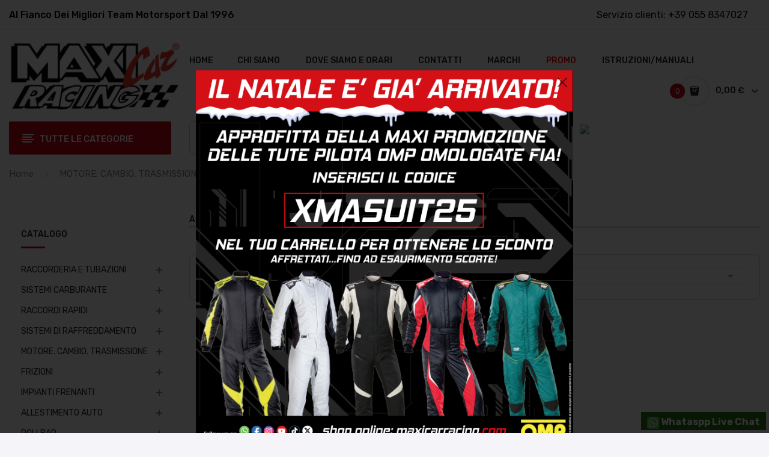

--- FILE ---
content_type: text/html; charset=utf-8
request_url: https://www.maxicarracing.com/additivi-benzina-e-diesel-502.html
body_size: 63861
content:
<!doctype html>
<html lang="it">

  <head>
    
      
  <meta charset="utf-8">


  <meta http-equiv="x-ua-compatible" content="ie=edge">



  <title>MAXI CAR RACING - Additivi Carburante (Benzina - Diesel)</title>
  <meta name="description" content="">
  <meta name="keywords" content="">
        <link rel="canonical" href="https://www.maxicarracing.com/additivi-benzina-e-diesel-502.html">
    
                  <link rel="alternate" href="https://www.maxicarracing.com/additivi-benzina-e-diesel-502.html" hreflang="it">
        



  <meta name="viewport" content="width=device-width, initial-scale=1">



  <link rel="icon" type="image/vnd.microsoft.icon" href="/img/favicon.ico?1764868135">
  <link rel="shortcut icon" type="image/x-icon" href="/img/favicon.ico?1764868135">

 <script src="https://ajax.googleapis.com/ajax/libs/jquery/3.2.1/jquery.min.js"></script>

    <link rel="preload" href="https://www.maxicarracing.com/themes/theme_antomi2/assets/css/theme.css" as="style">
  <link rel="stylesheet" href="https://www.maxicarracing.com/themes/theme_antomi2/assets/css/theme.css" type="text/css" media="all">
  <link rel="preload" href="https://www.maxicarracing.com/modules/ps_socialfollow/views/css/ps_socialfollow.css" as="style">
  <link rel="stylesheet" href="https://www.maxicarracing.com/modules/ps_socialfollow/views/css/ps_socialfollow.css" type="text/css" media="all">
  <link rel="preload" href="https://fonts.googleapis.com/css?family=Rubik:300,300i,400,400i,500,500i,700,700i,900,900i&amp;display=swap&amp;subset=cyrillic,hebrew,latin-ext" as="style">
  <link rel="stylesheet" href="https://fonts.googleapis.com/css?family=Rubik:300,300i,400,400i,500,500i,700,700i,900,900i&amp;display=swap&amp;subset=cyrillic,hebrew,latin-ext" type="text/css" media="all">
  <link rel="preload" href="/modules/layerslider/views/css/layerslider/layerslider.css?v=6.6.12" as="style">
  <link rel="stylesheet" href="/modules/layerslider/views/css/layerslider/layerslider.css?v=6.6.12" type="text/css" media="all">
  <link rel="preload" href="/modules/layerslider/views/lib/font-awesome/css/font-awesome.min.css?v=4.7.0" as="style">
  <link rel="stylesheet" href="/modules/layerslider/views/lib/font-awesome/css/font-awesome.min.css?v=4.7.0" type="text/css" media="all">
  <link rel="preload" href="https://fonts.googleapis.com/css?family=Poppins:300,regular,500,600,700,100,200,800,900|Oswald:300,regular,700|Montserrat:100,200,300,regular,500,600,700,800,900&amp;subset=latin,latin-ext" as="style">
  <link rel="stylesheet" href="https://fonts.googleapis.com/css?family=Poppins:300,regular,500,600,700,100,200,800,900|Oswald:300,regular,700|Montserrat:100,200,300,regular,500,600,700,800,900&amp;subset=latin,latin-ext" type="text/css" media="all">
  <link rel="preload" href="https://www.maxicarracing.com/modules/posmegamenu//views/css/front.css" as="style">
  <link rel="stylesheet" href="https://www.maxicarracing.com/modules/posmegamenu//views/css/front.css" type="text/css" media="all">
  <link rel="preload" href="https://www.maxicarracing.com/modules/posmegamenu/views/css/posmegamenu_s_1.css" as="style">
  <link rel="stylesheet" href="https://www.maxicarracing.com/modules/posmegamenu/views/css/posmegamenu_s_1.css" type="text/css" media="all">
  <link rel="preload" href="https://www.maxicarracing.com/modules/posvegamenu//views/css/front.css" as="style">
  <link rel="stylesheet" href="https://www.maxicarracing.com/modules/posvegamenu//views/css/front.css" type="text/css" media="all">
  <link rel="preload" href="https://www.maxicarracing.com/modules/posvegamenu/views/css/posvegamenu_s_1.css" as="style">
  <link rel="stylesheet" href="https://www.maxicarracing.com/modules/posvegamenu/views/css/posvegamenu_s_1.css" type="text/css" media="all">
  <link rel="preload" href="https://www.maxicarracing.com/modules/posthemeoptions/views/css/posthemeoptions_s_1.css" as="style">
  <link rel="stylesheet" href="https://www.maxicarracing.com/modules/posthemeoptions/views/css/posthemeoptions_s_1.css" type="text/css" media="all">
  <link rel="preload" href="https://www.maxicarracing.com/modules/whatsapp//views/css/whatsapp.css" as="style">
  <link rel="stylesheet" href="https://www.maxicarracing.com/modules/whatsapp//views/css/whatsapp.css" type="text/css" media="all">
  <link rel="preload" href="https://www.maxicarracing.com/modules/stalphabeticalbrands/views/css/front.css" as="style">
  <link rel="stylesheet" href="https://www.maxicarracing.com/modules/stalphabeticalbrands/views/css/front.css" type="text/css" media="all">
  <link rel="preload" href="https://www.maxicarracing.com/modules/wtbannerspecial/views/css/wtbannerspecial.css" as="style">
  <link rel="stylesheet" href="https://www.maxicarracing.com/modules/wtbannerspecial/views/css/wtbannerspecial.css" type="text/css" media="all">
  <link rel="preload" href="https://www.maxicarracing.com/modules/groupinc/views/css/front.css" as="style">
  <link rel="stylesheet" href="https://www.maxicarracing.com/modules/groupinc/views/css/front.css" type="text/css" media="all">
  <link rel="preload" href="https://www.maxicarracing.com/modules/pleasewait/views/css/types/type8.css" as="style">
  <link rel="stylesheet" href="https://www.maxicarracing.com/modules/pleasewait/views/css/types/type8.css" type="text/css" media="all">
  <link rel="preload" href="https://www.maxicarracing.com/modules/pleasewait/views/css/pleasewait.css" as="style">
  <link rel="stylesheet" href="https://www.maxicarracing.com/modules/pleasewait/views/css/pleasewait.css" type="text/css" media="all">
  <link rel="preload" href="https://www.maxicarracing.com/modules/ets_product_slideshow/views/css/slick.css" as="style">
  <link rel="stylesheet" href="https://www.maxicarracing.com/modules/ets_product_slideshow/views/css/slick.css" type="text/css" media="all">
  <link rel="preload" href="https://www.maxicarracing.com/modules/ets_product_slideshow/views/css/product.css" as="style">
  <link rel="stylesheet" href="https://www.maxicarracing.com/modules/ets_product_slideshow/views/css/product.css" type="text/css" media="all">
  <link rel="preload" href="https://www.maxicarracing.com/modules/pspaccesibility//views/css/front.css" as="style">
  <link rel="stylesheet" href="https://www.maxicarracing.com/modules/pspaccesibility//views/css/front.css" type="text/css" media="all">
  <link rel="preload" href="https://www.maxicarracing.com/modules/ph_instagram/views/css/instagram.css" as="style">
  <link rel="stylesheet" href="https://www.maxicarracing.com/modules/ph_instagram/views/css/instagram.css" type="text/css" media="all">
  <link rel="preload" href="https://www.maxicarracing.com/modules/ph_instagram/views/css/fancybox.css" as="style">
  <link rel="stylesheet" href="https://www.maxicarracing.com/modules/ph_instagram/views/css/fancybox.css" type="text/css" media="all">
  <link rel="preload" href="https://www.maxicarracing.com/js/jquery/ui/themes/base/minified/jquery-ui.min.css" as="style">
  <link rel="stylesheet" href="https://www.maxicarracing.com/js/jquery/ui/themes/base/minified/jquery-ui.min.css" type="text/css" media="all">
  <link rel="preload" href="https://www.maxicarracing.com/js/jquery/ui/themes/base/minified/jquery.ui.theme.min.css" as="style">
  <link rel="stylesheet" href="https://www.maxicarracing.com/js/jquery/ui/themes/base/minified/jquery.ui.theme.min.css" type="text/css" media="all">
  <link rel="preload" href="https://www.maxicarracing.com/modules/possearchproducts/views/css/possearch.css" as="style">
  <link rel="stylesheet" href="https://www.maxicarracing.com/modules/possearchproducts/views/css/possearch.css" type="text/css" media="all">
  <link rel="preload" href="https://www.maxicarracing.com/modules/xipblog/css/xipblog.css" as="style">
  <link rel="stylesheet" href="https://www.maxicarracing.com/modules/xipblog/css/xipblog.css" type="text/css" media="all">
  <link rel="preload" href="https://www.maxicarracing.com/js/jquery/ui/themes/base/jquery.ui.core.css" as="style">
  <link rel="stylesheet" href="https://www.maxicarracing.com/js/jquery/ui/themes/base/jquery.ui.core.css" type="text/css" media="all">
  <link rel="preload" href="https://www.maxicarracing.com/modules/pm_advancedsearch4/views/css/pm_advancedsearch4-17.css" as="style">
  <link rel="stylesheet" href="https://www.maxicarracing.com/modules/pm_advancedsearch4/views/css/pm_advancedsearch4-17.css" type="text/css" media="all">
  <link rel="preload" href="https://www.maxicarracing.com/modules/pm_advancedsearch4/views/css/pm_advancedsearch4_dynamic.css" as="style">
  <link rel="stylesheet" href="https://www.maxicarracing.com/modules/pm_advancedsearch4/views/css/pm_advancedsearch4_dynamic.css" type="text/css" media="all">
  <link rel="preload" href="https://www.maxicarracing.com/modules/pm_advancedsearch4/views/css/selectize/selectize.css" as="style">
  <link rel="stylesheet" href="https://www.maxicarracing.com/modules/pm_advancedsearch4/views/css/selectize/selectize.css" type="text/css" media="all">
  <link rel="preload" href="https://www.maxicarracing.com/themes/theme_antomi2/assets/css/custom.css" as="style">
  <link rel="stylesheet" href="https://www.maxicarracing.com/themes/theme_antomi2/assets/css/custom.css" type="text/css" media="all">
  <link rel="preload" href="https://www.maxicarracing.com/modules/oneallsociallogin/views/css/oneallsociallogin.css" as="style">
  <link rel="stylesheet" href="https://www.maxicarracing.com/modules/oneallsociallogin/views/css/oneallsociallogin.css" type="text/css" media="all">







  

  <script type="text/javascript">
        var ASPath = "\/modules\/pm_advancedsearch4\/";
        var ASSearchUrl = "https:\/\/www.maxicarracing.com\/module\/pm_advancedsearch4\/advancedsearch4.html";
        var CLOSE = "Close Categories";
        var LS_Meta = {"v":"6.6.12"};
        var MORE = "More Categories";
        var as4_orderBySalesAsc = "Sales: Lower first";
        var as4_orderBySalesDesc = "Sales: Highest first";
        var id_lang = 1;
        var labels = {"lectorPantalla":"LETTORE SCHERMO","activar":"ATTIVA","voz":"VOCE","volumen":"VOLUME","velocidad":"VELOCIT\u00c1","modoContraste":"CONTRASTO","fuente":"CARATTERE","tamanoFuente":"DIMENSIONE","normal":"NORMALE","modoDaltonico":"MODALIT\u00c1 DALTONICO","ajustarColores":"REGOLA I COLORI","cursor":"CURSORE","blanco":"BIANCO","negro":"NERO","reestablecer":"REIMPOSTA","desactivarContraste":"DISABILITA CONTRASTO","tamano":"DIMENSIONE"};
        var possearch_image = 1;
        var possearch_number = 10;
        var prestashop = {"cart":{"products":[],"totals":{"total":{"type":"total","label":"Totale","amount":0,"value":"0,00\u00a0\u20ac"},"total_including_tax":{"type":"total","label":"Totale (IVA incl.)","amount":0,"value":"0,00\u00a0\u20ac"},"total_excluding_tax":{"type":"total","label":"Totale (IVA escl.)","amount":0,"value":"0,00\u00a0\u20ac"}},"subtotals":{"products":{"type":"products","label":"Totale parziale","amount":0,"value":"0,00\u00a0\u20ac"},"discounts":null,"shipping":{"type":"shipping","label":"Spedizione","amount":0,"value":"Gratis"},"tax":{"type":"tax","label":"Iva inclusa","amount":0,"value":"0,00\u00a0\u20ac"}},"products_count":0,"summary_string":"0 articoli","vouchers":{"allowed":1,"added":[]},"discounts":[{"id_cart_rule":"34","id_customer":"0","date_from":"2025-11-20 18:00:00","date_to":"2025-12-21 23:59:00","description":"","quantity":"9999","quantity_per_user":"1","priority":"1","partial_use":"0","code":"XMASUIT25","minimum_amount":"0.00","minimum_amount_tax":"0","minimum_amount_currency":"1","minimum_amount_shipping":"0","country_restriction":"0","carrier_restriction":"0","group_restriction":"0","cart_rule_restriction":"0","product_restriction":"1","shop_restriction":"0","free_shipping":"0","reduction_percent":"10.00","reduction_amount":"0.00","reduction_tax":"0","reduction_currency":"1","reduction_product":"0","reduction_exclude_special":"0","gift_product":"0","gift_product_attribute":"0","highlight":"1","active":"1","date_add":"2025-11-20 16:43:22","date_upd":"2025-12-07 10:18:12","id_lang":"1","name":"Promo tute OMP 25","quantity_for_user":1}],"minimalPurchase":0,"minimalPurchaseRequired":""},"currency":{"name":"Euro","iso_code":"EUR","iso_code_num":"978","sign":"\u20ac"},"customer":{"lastname":null,"firstname":null,"email":null,"birthday":null,"newsletter":null,"newsletter_date_add":null,"optin":null,"website":null,"company":null,"siret":null,"ape":null,"is_logged":false,"gender":{"type":null,"name":null},"addresses":[]},"language":{"name":"Italiano (Italian)","iso_code":"it","locale":"it-IT","language_code":"it","is_rtl":"0","date_format_lite":"d\/m\/Y","date_format_full":"d\/m\/Y H:i:s","id":1},"page":{"title":"","canonical":"https:\/\/www.maxicarracing.com\/additivi-benzina-e-diesel-502.html","meta":{"title":"MAXI CAR RACING - Additivi Carburante (Benzina - Diesel)","description":"","keywords":"","robots":"index"},"page_name":"category","body_classes":{"lang-it":true,"lang-rtl":false,"country-IT":true,"currency-EUR":true,"layout-left-column":true,"page-category":true,"tax-display-enabled":true,"category-id-502":true,"category-Additivi benzina e diesel":true,"category-id-parent-87":true,"category-depth-level-4":true},"admin_notifications":[]},"shop":{"name":"Maxi Car Racing Srl","logo":"\/img\/maxi-car-racing-motorsport-and-tuning-parts-logo-1764868135.jpg","stores_icon":"\/img\/logo_stores.png","favicon":"\/img\/favicon.ico"},"urls":{"base_url":"https:\/\/www.maxicarracing.com\/","current_url":"https:\/\/www.maxicarracing.com\/additivi-benzina-e-diesel-502.html","shop_domain_url":"https:\/\/www.maxicarracing.com","img_ps_url":"https:\/\/www.maxicarracing.com\/img\/","img_cat_url":"https:\/\/www.maxicarracing.com\/img\/c\/","img_lang_url":"https:\/\/www.maxicarracing.com\/img\/l\/","img_prod_url":"https:\/\/www.maxicarracing.com\/img\/p\/","img_manu_url":"https:\/\/www.maxicarracing.com\/img\/m\/","img_sup_url":"https:\/\/www.maxicarracing.com\/img\/su\/","img_ship_url":"https:\/\/www.maxicarracing.com\/img\/s\/","img_store_url":"https:\/\/www.maxicarracing.com\/img\/st\/","img_col_url":"https:\/\/www.maxicarracing.com\/img\/co\/","img_url":"https:\/\/www.maxicarracing.com\/themes\/theme_antomi2\/assets\/img\/","css_url":"https:\/\/www.maxicarracing.com\/themes\/theme_antomi2\/assets\/css\/","js_url":"https:\/\/www.maxicarracing.com\/themes\/theme_antomi2\/assets\/js\/","pic_url":"https:\/\/www.maxicarracing.com\/upload\/","pages":{"address":"https:\/\/www.maxicarracing.com\/indirizzo","addresses":"https:\/\/www.maxicarracing.com\/indirizzi","authentication":"https:\/\/www.maxicarracing.com\/login","cart":"https:\/\/www.maxicarracing.com\/carrello","category":"https:\/\/www.maxicarracing.com\/index.php?controller=category","cms":"https:\/\/www.maxicarracing.com\/index.php?controller=cms","contact":"https:\/\/www.maxicarracing.com\/contattaci","discount":"https:\/\/www.maxicarracing.com\/buoni-sconto","guest_tracking":"https:\/\/www.maxicarracing.com\/tracciatura-ospite","history":"https:\/\/www.maxicarracing.com\/cronologia-ordini","identity":"https:\/\/www.maxicarracing.com\/dati-personali","index":"https:\/\/www.maxicarracing.com\/","my_account":"https:\/\/www.maxicarracing.com\/account","order_confirmation":"https:\/\/www.maxicarracing.com\/conferma-ordine","order_detail":"https:\/\/www.maxicarracing.com\/index.php?controller=order-detail","order_follow":"https:\/\/www.maxicarracing.com\/segui-ordine","order":"https:\/\/www.maxicarracing.com\/ordine","order_return":"https:\/\/www.maxicarracing.com\/index.php?controller=order-return","order_slip":"https:\/\/www.maxicarracing.com\/buono-ordine","pagenotfound":"https:\/\/www.maxicarracing.com\/pagina-non-trovata","password":"https:\/\/www.maxicarracing.com\/recupero-password","pdf_invoice":"https:\/\/www.maxicarracing.com\/index.php?controller=pdf-invoice","pdf_order_return":"https:\/\/www.maxicarracing.com\/index.php?controller=pdf-order-return","pdf_order_slip":"https:\/\/www.maxicarracing.com\/index.php?controller=pdf-order-slip","prices_drop":"https:\/\/www.maxicarracing.com\/offerte","product":"https:\/\/www.maxicarracing.com\/index.php?controller=product","search":"https:\/\/www.maxicarracing.com\/ricerca","sitemap":"https:\/\/www.maxicarracing.com\/Mappa del sito","stores":"https:\/\/www.maxicarracing.com\/negozi","supplier":"https:\/\/www.maxicarracing.com\/fornitori","register":"https:\/\/www.maxicarracing.com\/login?create_account=1","order_login":"https:\/\/www.maxicarracing.com\/ordine?login=1"},"alternative_langs":{"it":"https:\/\/www.maxicarracing.com\/additivi-benzina-e-diesel-502.html"},"theme_assets":"\/themes\/theme_antomi2\/assets\/","actions":{"logout":"https:\/\/www.maxicarracing.com\/?mylogout="},"no_picture_image":{"bySize":{"small_default":{"url":"https:\/\/www.maxicarracing.com\/img\/p\/it-default-small_default.jpg","width":98,"height":123},"cart_default":{"url":"https:\/\/www.maxicarracing.com\/img\/p\/it-default-cart_default.jpg","width":125,"height":157},"med_brand":{"url":"https:\/\/www.maxicarracing.com\/img\/p\/it-default-med_brand.jpg","width":200,"height":200},"home_default":{"url":"https:\/\/www.maxicarracing.com\/img\/p\/it-default-home_default.jpg","width":360,"height":360},"medium_default":{"url":"https:\/\/www.maxicarracing.com\/img\/p\/it-default-medium_default.jpg","width":452,"height":452},"large_default":{"url":"https:\/\/www.maxicarracing.com\/img\/p\/it-default-large_default.jpg","width":1200,"height":1200}},"small":{"url":"https:\/\/www.maxicarracing.com\/img\/p\/it-default-small_default.jpg","width":98,"height":123},"medium":{"url":"https:\/\/www.maxicarracing.com\/img\/p\/it-default-home_default.jpg","width":360,"height":360},"large":{"url":"https:\/\/www.maxicarracing.com\/img\/p\/it-default-large_default.jpg","width":1200,"height":1200},"legend":""}},"configuration":{"display_taxes_label":true,"display_prices_tax_incl":true,"is_catalog":false,"show_prices":true,"opt_in":{"partner":false},"quantity_discount":{"type":"discount","label":"Sconto"},"voucher_enabled":1,"return_enabled":0},"field_required":[],"breadcrumb":{"links":[{"title":"Home","url":"https:\/\/www.maxicarracing.com\/"},{"title":"MOTORE. CAMBIO. TRASMISSIONE","url":"https:\/\/www.maxicarracing.com\/motore-cambio-trasmissione-25.html"},{"title":"Additivi e lubrificanti","url":"https:\/\/www.maxicarracing.com\/additivi-e-lubrificanti-87.html"},{"title":"Additivi benzina e diesel","url":"https:\/\/www.maxicarracing.com\/additivi-benzina-e-diesel-502.html"}],"count":4},"link":{"protocol_link":"https:\/\/","protocol_content":"https:\/\/"},"time":1765880614,"static_token":"5ab99368c81fa6e166c8a65f88d57315","token":"a906bb9477cad1882036ce325088ab83"};
        var pspWidgetColors = {"primary":"#000000","secondary":"#d5d5d5","auxiliar":"#f0f0f0","text":"#000"};
        var pspWidgetPosition = {"horizontal":"left","vertical":"top"};
        var stalphabeticalbrands = {"click":1,"list_style":2,"brand_per_xl":"4","brand_per_lg":"4","brand_per_md":"3","brand_per_sm":"1","brand_per_xs":"1","offset_top":0};
        var xip_base_dir = "https:\/\/www.maxicarracing.com\/";
      </script>



   



	<script type="text/javascript">

	  	oasl_translated_title = typeof oasl_translated_title != 'undefined' ? oasl_translated_title : '';
	  	oasl_widget_location = "library";
    	oasl_subdomain = "maxicarracing";
	    oasl_auth_disable = '0';

		var providers = [];
				    providers.push("amazon");
				    providers.push("facebook");
				    providers.push("google");
				    providers.push("instagram");
				    providers.push("paypal");
				    providers.push("twitter");
				    providers.push("windowslive");
				    providers.push("yahoo");
				    providers.push("yandex");
				    providers.push("youtube");
		
	</script>







        <style type="text/css">#subcategories ul li:hover .subcategory-image a{ padding: 9px !important; border: 1px solid #ff0000 !important; background: #c40316; } #subcategories ul li .subcategory-image a{ background: white; } .subcategory-name{ color: #222222 !important; font-size: 14px !important; line-height: 24px !important; margin: 0 !important; border: none !important; text-transform: uppercase !important; font-weight: 500 !important; font-family: inherit !important; } #subcategories ul li{ margin: 0 0 98px 33px !important; width: 244px !important; } .st_alpha_b_img, .st_alpha_b_name{ text-align: center !important; margin: 20px 0px !important; font-weight: 600 !important; } .product-actions .add-to-cart{ background: #222222 !important; } .product-actions .add-to-cart:hover{ background: #c40316 !important; } .MagicSlideshow > *:nth-child(n+2){ display: none !important; } @media all and (max-width: 480px) { .MagicSlideshow{ width: 100% !important; } }</style>
            <style>.manufacturers_alphabet a{}.st_brand_letter_title{}h1.brands_page_heading{}.brands_list_style_1 .st_brand_masonry_item{width:25%;}}@media (min-width: 992px) and (max-width: 1199px) {.brands_list_style_1 .st_brand_masonry_item{width:25%;}}@media (min-width: 768px) and (max-width: 991px) {.brands_list_style_1 .st_brand_masonry_item{width:33%;}}@media (min-width: 480px) and (max-width: 767px) {.brands_list_style_1 .st_brand_masonry_item{width:100%;}}@media (max-width: 479px) {.brands_list_style_1 .st_brand_masonry_item{width:100%;}}</style>
<style>
					.product-prices span[itemprop=price], .tax-shipping-delivery-label, .text-capitalize {
	 		display:none;
		}
		.current-price span.dpdFirstPrice, 
	.current-price span.dpdSecondPrice, 
	.current-price span.firstPriceDescClass, 
	.current-price span.secondPriceDescClass {
 		display:inline;
	}
	.quickview .dpdSecondPrice, #product .dpdSecondPrice {
		margin-top: 5px;
	}
	.product-accessories .dpdSecondPrice {
		margin-top: 0px !important;
	}
	#blockcart-modal .dpdSecondPrice {
		margin-top: -20px;
	}
	#products .dpdSecondPrice {
		margin-top: 0px;
	}
	.product-title{
		margin-top: 0rem !important;
	}
</style>
<script type="text/javascript">
//<![CDATA[
	var pageName = 'category';
	var baseDir = 'https://www.maxicarracing.com/';
	var productsPrices = '[]';
	var taxExclFirst = '0';
	var taxExclColor = 'rgb(0, 0, 255)';
	var taxInclColor = 'rgb(0, 0, 0)';
	var showInCategories = '1';
	var showInNewProducts = '1';
	var showInTopSellers = '0';
	var showInPopular = '1';
	var showInSpecials = '1';
	var showInProductComparison = '0';
	var showInProductDetail = '1';
	var showInAsociativeProducts = '0';
	var showInAddToCartPopup = '0';
	var showInLeftColumn = '0';
	var showInRightColumn = '0';
	var pricesToShow = '0';
	var sizeRatioBetweenPrices = '2';
	var showTaxInclLabel = '1';
	var showTaxExclLabel = '1';
	var taxExclDesc = 'IVA escl.';
	var taxInclDesc = 'IVA incl.';
	var ajaxMethod = '1';
	var pricePathsJson = JSON.parse('{\"product_list_price_path\":\"#products .price\",\"home_product_list_price_path\":\".products .price\",\"associative_product_list_price_path\":\".product-accessories .price\",\"product_detail_price_path\":\".product-prices span[itemprop=price]\"}');
	var product_list_price_path = '';
	var home_product_list_price_path = '';
	var associative_product_list_price_path = '';
	var product_detail_price_path = '';
	var product_detail_parent_path = '#main';
//]]>
</script>
<img src='https://www.maxicarracing.com/modules/dualpricedisplay/views/img/spinner.gif' alt='loading spinner' style='width:20px;margin-top:-3px;display:none;' /><style>.sk-circle .sk-child:before{
    background-color: #000000!important;
}</style>
<script type="text/javascript" data-tag-concierge-scripts>
  window.dataLayer = window.dataLayer || [];
  window.tagConcierge = {
    /*
     * empty cart bug, fixed in PrestaShop 1.7.8.0
     */
    originalXhrOpen: XMLHttpRequest.prototype.open,
    lastPrestashopCartFromResponse: null,
    lastViewedProduct: null,
    prestashopCart: { ...prestashop.cart },
    eventListeners: {},
    mapProductToItem: (product) => {
      return {
        item_id: product.id,
        item_name: product.name,
        price: parseFloat(product.price),
        item_brand: product.brand,
        item_category: product.category,
        item_variant: product.variant,
        quantity: product.minimal_quantity,
      };
    },
    eventBase: () => {
      return {
        event: null,
        ecommerce: {
          currency: prestashop.currency.iso_code,
          items: [],
        }
      };
    },
    getProductsValue: (event) => {
      let value = 0;
      for (let item of event.ecommerce.items) {
        value += item.price * item.quantity;
      }
      return value.toFixed(2);
    },
    on: (event, callback) => {
      if (false === window.tagConcierge.eventListeners.hasOwnProperty(event)) {
        window.tagConcierge.eventListeners[event] = [];
      }

      window.tagConcierge.eventListeners[event].push(callback);
    },
    dispatch: (event, data) => {
      if (false === window.tagConcierge.eventListeners.hasOwnProperty(event)) {
       return;
      }

      window.tagConcierge.eventListeners[event].forEach((callback) => {
        callback(data);
      });
    }
  };

  /*
   * empty cart bug, fixed in PrestaShop 1.7.8.0
   */
  XMLHttpRequest.prototype.open = function () {
    this.addEventListener('load', function () {
      try {
        let response = JSON.parse(this.responseText);
        if (undefined === response.cart) {
          return;
        }
        window.tagConcierge.lastPrestashopCartFromResponse = response.cart;
      } catch (e) {
      }
    });
    window.tagConcierge.originalXhrOpen.apply(this, arguments);
  };
</script>
<!-- Google Tag Manager -->
<script>(function(w,d,s,l,i){w[l]=w[l]||[];w[l].push({'gtm.start':
new Date().getTime(),event:'gtm.js'});var f=d.getElementsByTagName(s)[0],
j=d.createElement(s),dl=l!='dataLayer'?'&l='+l:'';j.async=true;j.src=
'https://www.googletagmanager.com/gtm.js?id='+i+dl;f.parentNode.insertBefore(j,f);
})(window,document,'script','dataLayer','GTM-MX4JG5R');</script>
<!-- End Google Tag Manager --><!-- Google tag (gtag.js) -->
<script async src="https://www.googletagmanager.com/gtag/js?id=AW-1006105531"></script>
<script>
  window.dataLayer = window.dataLayer || [];
  function gtag(){dataLayer.push(arguments);}
  gtag('js', new Date());

  gtag('config', 'AW-1006105531');
</script>
<meta name="generator" content="Powered by Creative Slider 6.6.12 - Multi-Purpose, Responsive, Parallax, Mobile-Friendly Slider Module for PrestaShop.">
<script type="text/javascript">
    var PH_INSTA_LINK_AJAX = "https://www.maxicarracing.com/module/ph_instagram/common.html";
    var PH_INSTA_TOKEN = "31ea5d29fcc89f7cb8f40fce42d9df8b";
</script>
<script type="text/javascript" src="/modules/ph_instagram/views/js/fancybox.js" defer="defer"></script>
<script type="text/javascript" src="/modules/ph_instagram/views/js/front.js" defer="defer"></script>



    
  </head>

  <body itemscope itemtype="http://schema.org/WebPage" id="category"  class="lang-it country-it currency-eur layout-left-column page-category tax-display-enabled category-id-502 category-additivi-benzina-e-diesel category-id-parent-87 category-depth-level-4"> 

    
      <!-- Google Tag Manager (noscript) -->
<noscript><iframe src="https://www.googletagmanager.com/ns.html?id=GTM-MX4JG5R"
height="0" width="0" style="display:none;visibility:hidden"></iframe></noscript>
<!-- End Google Tag Manager (noscript) -->
    

    <main>
      
              

      <header id="header">
        
          <link rel="dns-prefetch preconnect" href="https://www.googletagservices.com">
<link rel="dns-prefetch preconnect" href="https://translate.googleapis.com">
<link rel="dns-prefetch preconnect" href="https://www.googletagmanager.com/gtag/js?id=G-8D064XJELW">
<link rel="dns-prefetch preconnect" href="https://ajax.googleapis.com/ajax/libs/jquery/3.2.1/jquery.min.js">

<div class="header-content">

<div class="header-banner">
	
</div>



<nav class="header-nav">
	<div class="container">
		<div class="hidden-md-down">
			<div id="_desktop_contact">
  <div class="contact-link selector-block">
                Servizio clienti: <span>+39 055 8347027</span>
      </div>
</div>
  <div id="_desktop_static">
<h3 class="static-nav" style="text-align: left;"><em><i>Al fianco dei migliori <span style="color: #020202;">Team Motorsport dal 1996</span></i></em></h3>
</div>
<div class="clearBoth col-xs-12 col-sm-2">
    <div id="google_translate_element"></div>
</div>
<script type="text/javascript">
function googleTranslateElementInit() {
  new google.translate.TranslateElement({pageLanguage: 'it', layout: google.translate.TranslateElement.InlineLayout.SIMPLE}, 'google_translate_element');
}
</script><script type="text/javascript" src="//translate.google.com/translate_a/element.js?cb=googleTranslateElementInit"></script>

		</div>
		<div class="hidden-lg-up  mobile">
			<div class="row row-mobile">
				<div class="col-mobile col-md-4 col-xs-4">
					<div class="float-xs-left" id="menu-icon">
						<i class="material-icons d-inline">&#xE5D2;</i>
					</div>
					<div id="mobile_top_menu_wrapper" class="row hidden-lg-up" style="display:none;">
						<div class="top-header-mobile">
							<div id="_mobile_static"></div>
							<div id="_mobile_contact"></div>
							<div id="_mobile_compare"></div>
							<div id="_mobile_wishtlist"></div>
						</div>
						<div id="_mobile_currency_selector"></div>
						<div id="_mobile_language_selector"></div>				
						<div class="menu-close"> 
							menu <i class="material-icons float-xs-right">arrow_back</i>
						</div>
						<div class="menu-tabs">							
							<div class="js-top-menu-bottom">												
								<div id="_mobile_megamenu"></div>
								<div id="_mobile_vegamenu"></div>
							</div>
							
						</div>
					 </div>
				</div>
				<div class="col-mobile col-md-4 col-xs-4">
					<div class="top-logo" id="_mobile_logo"></div>
				</div>
				<div class="col-mobile col-md-4 col-xs-4">
					<div id="_mobile_cart_block"></div>
					<div id="_mobile_user_info"></div>
				</div>
			</div>
			<div id="_mobile_search_category"></div>
		</div>
	</div>
</nav>



<div class="header-top hidden-md-down">
	<div class="container">
		<div class="row">
			<div class="col col col-lg-3 col-left" id="_desktop_logo">
								<a href="https://www.maxicarracing.com/">
				<img class="logo img-responsive" src="/img/maxi-car-racing-motorsport-and-tuning-parts-logo-1764868135.jpg" alt="Maxi Car Racing Srl">
				</a>
							</div>
			<div class=" col col-lg-9 col-sm-12 col-right col-top position-static">
				<div id="_desktop_megamenu" class="use-sticky ">
<div class="pos-menu-horizontal">
	<ul class="menu-content"> 
			 			
				<li class=" menu-item menu-item1   ">
					
						<a href="https://www.maxicarracing.com/" >
						
												<span>HOME</span>
																	</a>
					 
																				</li>
			 			
				<li class=" menu-item menu-item3  hasChild ">
					
						<a href="https://www.maxicarracing.com/content/chi-siamo-4.html" >
						
												<span>CHI SIAMO</span>
												 <i class="hidden-md-down pe-7s-angle-down" style="font-size:26px;"></i>					</a>
					 
																															</li>
			 			
				<li class=" menu-item menu-item4  hasChild ">
					
						<a href="https://www.maxicarracing.com/content/dove-siamo-e-orari-12.html" >
						
												<span>DOVE SIAMO E ORARI</span>
												 <i class="hidden-md-down pe-7s-angle-down" style="font-size:26px;"></i>					</a>
					 
																															</li>
			 			
				<li class=" menu-item menu-item5  hasChild ">
					
						<a href="https://www.maxicarracing.com/contattaci" >
						
												<span>CONTATTI</span>
												 <i class="hidden-md-down pe-7s-angle-down" style="font-size:26px;"></i>					</a>
					 
																															</li>
			 			
				<li class=" menu-item menu-item6  hasChild ">
					
						<a href="https://www.maxicarracing.com/brands" >
						
												<span>MARCHI</span>
												 <i class="hidden-md-down pe-7s-angle-down" style="font-size:26px;"></i>					</a>
					 
																															</li>
			 			
				<li class=" menu-item menu-item7  hasChild ">
					
						<a href="https://www.maxicarracing.com/offerte" >
						
												<span>PROMO</span>
												 <i class="hidden-md-down pe-7s-angle-down" style="font-size:26px;"></i>					</a>
					 
																															</li>
			 			
				<li class=" menu-item menu-item9  hasChild ">
					
						<a href="https://www.maxicarracing.com/content/download-istruzioni-prodotti-13.html" >
						
												<span>ISTRUZIONI/MANUALI</span>
												 <i class="hidden-md-down pe-7s-angle-down" style="font-size:26px;"></i>					</a>
					 
																															</li>
			</ul>
	
</div>
</div>
				<div id="_desktop_cart_block">
	<div class="blockcart cart-preview" data-refresh-url="//www.maxicarracing.com/module/ps_shoppingcart/ajax.html" data-cartitems="0">
		<div class="button_cart">
			<a rel="nofollow" href="//www.maxicarracing.com/carrello?action=show" class="desktop hidden-md-down">
				 <span class="item_count">0</span>
				<span class="item_total">0,00 €</span>
			</a>
			<a rel="nofollow" href="//www.maxicarracing.com/carrello?action=show" class="mobile hidden-lg-up">
				<i class="icon-shopping-bag2"></i>
				<span class="item_count">0</span>
			</a>
		</div>
		<div class="popup_cart">
			<div class="content-cart">
				<div class="mini_cart_arrow"></div>
				<ul>
				  				</ul>
				<div class="price_content">
					<div class="cart-subtotals">
					  						<div class="products price_inline">
						  <span class="label">Totale parziale</span>
						  <span class="value">0,00 €</span>
						</div>
					  						<div class=" price_inline">
						  <span class="label"></span>
						  <span class="value"></span>
						</div>
					  						<div class="shipping price_inline">
						  <span class="label">Spedizione</span>
						  <span class="value">Gratis</span>
						</div>
					  						<div class="tax price_inline">
						  <span class="label">Iva inclusa</span>
						  <span class="value">0,00 €</span>
						</div>
					  					</div>
					<div class="cart-total price_inline">
					  <span class="label">Totale</span>
					  <span class="value">0,00 €</span>
					</div>
				</div>
				<div class="checkout">
					<a href="//www.maxicarracing.com/carrello?action=show" class="btn btn-primary">Acquista!</a> 
				</div>
			</div>
		</div>
	</div>
</div>
    <div class="plw_content" style="background: rgba(255,255,255,0.8);">
        <div class="plw_content_center">
            <div class="plw_icon"><div class="sk-circle" style="width: 80px; height: 80px;">
  <div class="sk-circle1 sk-child"></div>
  <div class="sk-circle2 sk-child"></div>
  <div class="sk-circle3 sk-child"></div>
  <div class="sk-circle4 sk-child"></div>
  <div class="sk-circle5 sk-child"></div>
  <div class="sk-circle6 sk-child"></div>
  <div class="sk-circle7 sk-child"></div>
  <div class="sk-circle8 sk-child"></div>
  <div class="sk-circle9 sk-child"></div>
  <div class="sk-circle10 sk-child"></div>
  <div class="sk-circle11 sk-child"></div>
  <div class="sk-circle12 sk-child"></div>
</div></div>            <div class="plw_text" style="color: #000000;">Caricamento in corso...</div>        </div>
    </div>

			</div>
			
		</div>
	</div>

</div>

<div class="header-bottom hidden-md-down">
	<div class="container">
		<div class="row">
			<div class="col col col-md-3 col-left">
				
<div id="_desktop_vegamenu">
<div class="pos-menu-vertical" data-more-less="">
	<h3 class="title_vertical hidden-md-down">Tutte le Categorie </h3>
	<ul class="menu-content"> 
			 			
				<li class="menu-item menu-item3  hasChild ">
					
					<a href="https://www.maxicarracing.com/raccorderia-e-tubazioni-22.html" >
						
												<span>RACCORDERIA E TUBAZIONI</span>
												 <i class="hidden-md-down icon_sub icon-chevron-right"></i>					</a>
																																				</li>
			 			
				<li class="menu-item menu-item4  hasChild ">
					
					<a href="https://www.maxicarracing.com/sistemi-carburante-23.html" >
						
												<span>SISTEMI CARBURANTE</span>
												 <i class="hidden-md-down icon_sub icon-chevron-right"></i>					</a>
																																				</li>
			 			
				<li class="menu-item menu-item16  hasChild ">
					
					<a href="https://www.maxicarracing.com/raccordi-rapidi-1104.html" >
						
												<span>RACCORDI RAPIDI</span>
												 <i class="hidden-md-down icon_sub icon-chevron-right"></i>					</a>
																																				</li>
			 			
				<li class="menu-item menu-item5  hasChild ">
					
					<a href="https://www.maxicarracing.com/sistemi-di-raffreddamento-24.html" >
						
												<span>SISTEMI DI RAFFREDDAMENTO</span>
												 <i class="hidden-md-down icon_sub icon-chevron-right"></i>					</a>
																																				</li>
			 			
				<li class="menu-item menu-item6  hasChild ">
					
					<a href="https://www.maxicarracing.com/motore-cambio-trasmissione-25.html" >
						
												<span>MOTORE, CAMBIO, TRASMISSIONE</span>
												 <i class="hidden-md-down icon_sub icon-chevron-right"></i>					</a>
																																				</li>
			 			
				<li class="menu-item menu-item15  hasChild ">
					
					<a href="https://www.maxicarracing.com/frizioni-34.html" >
						
												<span>FRIZIONI E SPINGIDISCO</span>
												 <i class="hidden-md-down icon_sub icon-chevron-right"></i>					</a>
																																				</li>
			 			
				<li class="menu-item menu-item7  hasChild ">
					
					<a href="https://www.maxicarracing.com/impianti-frenanti-26.html" >
						
												<span>IMPIANTI FRENANTI</span>
												 <i class="hidden-md-down icon_sub icon-chevron-right"></i>					</a>
																																				</li>
			 			
				<li class="menu-item menu-item8  hasChild ">
					
					<a href="https://www.maxicarracing.com/allestimento-auto-27.html" >
						
												<span>ALLESTIMENTO AUTO</span>
												 <i class="hidden-md-down icon_sub icon-chevron-right"></i>					</a>
																																				</li>
			 			
				<li class="menu-item menu-item21  hasChild ">
					
					<a href="https://www.maxicarracing.com/rollbar-2563.html" >
						
												<span>ROLLBAR</span>
												 <i class="hidden-md-down icon_sub icon-chevron-right"></i>					</a>
																																				</li>
			 			
				<li class="menu-item menu-item18  hasChild ">
					
					<a href="https://www.maxicarracing.com/carbonio-e-vetroresina-1256.html" >
						
												<span>CARBONIO E VETRORESINA</span>
												 <i class="hidden-md-down icon_sub icon-chevron-right"></i>					</a>
																																				</li>
			 			
				<li class="menu-item menu-item17  hasChild ">
					
					<a href="https://www.maxicarracing.com/scarichi-su-misura-1160.html" >
						
												<span>SCARICHI SU MISURA</span>
												 <i class="hidden-md-down icon_sub icon-chevron-right"></i>					</a>
																																				</li>
			 			
				<li class="menu-item menu-item9  hasChild ">
					
					<a href="https://www.maxicarracing.com/bulloneria-htrc-e-cerchi-28.html" >
						
												<span>BULLONERIA HTRC E CERCHI</span>
												 <i class="hidden-md-down icon_sub icon-chevron-right"></i>					</a>
																																				</li>
			 			
				<li class="menu-item menu-item19  hasChild ">
					
					<a href="https://www.maxicarracing.com/pneumatici-yokohama-1368.html" >
						
												<span>PNEUMATICI YOKOHAMA</span>
												 <i class="hidden-md-down icon_sub icon-chevron-right"></i>					</a>
																																				</li>
			 			
				<li class="menu-item menu-item10  hasChild ">
					
					<a href="https://www.maxicarracing.com/componenti-elettrici-29.html" >
						
												<span>COMPONENTI ELETTRICI-ONICI</span>
												 <i class="hidden-md-down icon_sub icon-chevron-right"></i>					</a>
																																				</li>
			 			
				<li class="menu-item menu-item11  hasChild ">
					
					<a href="https://www.maxicarracing.com/abbigliamento-caschi-hans-30.html" >
						
												<span>ABBIGLIAMENTO/CASCHI/HANS</span>
												 <i class="hidden-md-down icon_sub icon-chevron-right"></i>					</a>
																																				</li>
			 			
				<li class="menu-item menu-item12  hasChild ">
					
					<a href="https://www.maxicarracing.com/attrezzature-tecniche-31.html" >
						
												<span>ATTREZZATURE TECNICHE</span>
												 <i class="hidden-md-down icon_sub icon-chevron-right"></i>					</a>
																																				</li>
			 			
				<li class="menu-item menu-item13  hasChild ">
					
					<a href="https://www.maxicarracing.com/lampade-e-distanziali-32.html" >
						
												<span>LAMPADE / DISTANZIALI</span>
												 <i class="hidden-md-down icon_sub icon-chevron-right"></i>					</a>
																																				</li>
			 			
				<li class="menu-item menu-item14  hasChild ">
					
					<a href="https://www.maxicarracing.com/vintage-e-tuning-33.html" >
						
												<span>TUNING / VINTAGE</span>
												 <i class="hidden-md-down icon_sub icon-chevron-right"></i>					</a>
																																				</li>
			</ul>
	
</div>
</div>
			</div>
			<div class=" col col-md-6 col-sm-12 col-center">
				<!-- pos search module TOP -->
<div id="_desktop_search_category"> 
	<div id="pos_search_top">
		<form method="get" action="//www.maxicarracing.com/ricerca" id="searchbox" class="form-inline form_search "  data-search-controller-url="/modules/possearchproducts/SearchProducts.php">
			<label for="pos_query_top"><!-- image on background --></label>
			<input type="hidden" name="controller" value="search">  
			<div class="pos_search form-group">
				  
			</div>
			<input type="text" name="s" value="" placeholder="Cosa stai cercando?" id="pos_query_top" class="search_query form-control ac_input" >
			<button type="submit" class="btn btn-default search_submit">
				CERCA
			</button>
		</form>
	</div>
</div>

<!-- /pos search module TOP -->

			</div>
			<div class=" col col-md-3 col-sm-12 col-right">
				  <div class="links_sale"><a href="https://www.maxicarracing.com/index.php?controller=authentication&back=my-account"><span><img src="https://www.maxicarracing.com/img/cms/bottone_registr_new.jpg" width="300" height="55" /></span></a></div>

			</div>
			
		</div>
	</div>

</div>


</div>
        
		
			<div class="breadcrumb_container " data-depth="4">
	<div class="container">
		<nav data-depth="4" class="breadcrumb">
		  <ol itemscope itemtype="http://schema.org/BreadcrumbList">
			
			  				
				  <li itemprop="itemListElement" itemscope itemtype="http://schema.org/ListItem">
					<a itemprop="item" href="https://www.maxicarracing.com/">
					  <span itemprop="name">Home</span>
					</a>
					<meta itemprop="position" content="1">
				  </li>
				
			  				
				  <li itemprop="itemListElement" itemscope itemtype="http://schema.org/ListItem">
					<a itemprop="item" href="https://www.maxicarracing.com/motore-cambio-trasmissione-25.html">
					  <span itemprop="name">MOTORE. CAMBIO. TRASMISSIONE</span>
					</a>
					<meta itemprop="position" content="2">
				  </li>
				
			  				
				  <li itemprop="itemListElement" itemscope itemtype="http://schema.org/ListItem">
					<a itemprop="item" href="https://www.maxicarracing.com/additivi-e-lubrificanti-87.html">
					  <span itemprop="name">Additivi e lubrificanti</span>
					</a>
					<meta itemprop="position" content="3">
				  </li>
				
			  				
				  <li itemprop="itemListElement" itemscope itemtype="http://schema.org/ListItem">
					<a itemprop="item" href="https://www.maxicarracing.com/additivi-benzina-e-diesel-502.html">
					  <span itemprop="name">Additivi benzina e diesel</span>
					</a>
					<meta itemprop="position" content="4">
				  </li>
				
			  			
		  </ol>
		</nav>
	</div>
</div>

		
	  </header>
      
        
<aside id="notifications">
  <div class="container">
    
    
    
      </div>
</aside>
      
     <div id="wrapper">
        
        <div class="container">
			<div class="row">
			  
				<div id="left-column" class="col-xs-12 col-sm-4 col-md-3">
				  					

<div class="block-categories hidden-sm-down">
  <ul class="category-top-menu">
    <li><a class="text-uppercase h6" href="https://www.maxicarracing.com/catalogo-2.html">CATALOGO</a></li>
    <li>
  <ul class="category-sub-menu"><li data-depth="0"><a href="https://www.maxicarracing.com/raccorderia-e-tubazioni-22.html">RACCORDERIA E TUBAZIONI</a><div class="navbar-toggler collapse-icons" data-toggle="collapse" data-target="#exCollapsingNavbar22"><i class="material-icons add">&#xE145;</i><i class="material-icons remove">&#xE15B;</i></div><div class="collapse" id="exCollapsingNavbar22">
  <ul class="category-sub-menu"><li data-depth="1"><a class="category-sub-link" href="https://www.maxicarracing.com/tubazioni-46.html">Tubazioni</a><span class="arrows collapse-icons" data-toggle="collapse" data-target="#exCollapsingNavbar46"><i class="material-icons add">&#xE145;</i><i class="material-icons remove">&#xE15B;</i></span><div class="collapse" id="exCollapsingNavbar46">
  <ul class="category-sub-menu"><li data-depth="2"><a class="category-sub-link" href="https://www.maxicarracing.com/tubazioni-serie-tgm-312.html">Tubazioni serie TGM</a></li><li data-depth="2"><a class="category-sub-link" href="https://www.maxicarracing.com/tubazioni-serie-tgm-n-2557.html">Tubazioni serie TGM-N</a></li><li data-depth="2"><a class="category-sub-link" href="https://www.maxicarracing.com/tubazioni-serie-tgg-313.html">Tubazioni serie TGG</a></li><li data-depth="2"><a class="category-sub-link" href="https://www.maxicarracing.com/tubazioni-serie-ttm-314.html">Tubazioni serie TTM</a></li><li data-depth="2"><a class="category-sub-link" href="https://www.maxicarracing.com/tubazioni-serie-ttm-n-2558.html">Tubazioni serie TTM-N</a></li></ul></div></li><li data-depth="1"><a class="category-sub-link" href="https://www.maxicarracing.com/raccordi-freno-1753.html">Raccordi freno</a><span class="arrows collapse-icons" data-toggle="collapse" data-target="#exCollapsingNavbar1753"><i class="material-icons add">&#xE145;</i><i class="material-icons remove">&#xE15B;</i></span><div class="collapse" id="exCollapsingNavbar1753">
  <ul class="category-sub-menu"><li data-depth="2"><a class="category-sub-link" href="https://www.maxicarracing.com/raccordi-niples-serie-ad-1754.html">Raccordi niples serie AD</a><span class="arrows collapse-icons" data-toggle="collapse" data-target="#exCollapsingNavbar1754"><i class="material-icons add">&#xE145;</i><i class="material-icons remove">&#xE15B;</i></span><div class="collapse" id="exCollapsingNavbar1754">
  <ul class="category-sub-menu"><li data-depth="3"><a class="category-sub-link" href="https://www.maxicarracing.com/raccordi-niples-m-m-convesso-da-unf-jic-a-unf-jic-o-metrico-4185.html">Raccordi niples M/M convesso da UNF/JiC a UNF/JIC o metrico</a></li><li data-depth="3"><a class="category-sub-link" href="https://www.maxicarracing.com/raccordi-niples-m-m-concavo-da-unf-jic-a-metrico-4186.html">Raccordi niples M/M concavo da UNF/JIC a metrico</a></li><li data-depth="3"><a class="category-sub-link" href="https://www.maxicarracing.com/raccordi-niples-m-m-da-unf-jic-a-unf-jic-4187.html">Raccordi niples M/M da UNF/JIC a UNF/JIC</a></li><li data-depth="3"><a class="category-sub-link" href="https://www.maxicarracing.com/raccordi-niples-m-m-da-unf-jic-a-npt-gas-conico-4188.html">Raccordi niples M/M da UNF/JIC a NPT (gas conico)</a></li></ul></div></li><li data-depth="2"><a class="category-sub-link" href="https://www.maxicarracing.com/passaparete-e-dadi-serie-pp-e-df-1755.html">Passaparete e dadi serie PP e DF</a></li><li data-depth="2"><a class="category-sub-link" href="https://www.maxicarracing.com/adattatori-a-3-vie-serie-rf-1756.html">Adattatori a 3 vie serie RF</a></li><li data-depth="2"><a class="category-sub-link" href="https://www.maxicarracing.com/bulloni-per-occhio-serie-rb-1757.html">Bulloni per occhio serie RB</a><span class="arrows collapse-icons" data-toggle="collapse" data-target="#exCollapsingNavbar1757"><i class="material-icons add">&#xE145;</i><i class="material-icons remove">&#xE15B;</i></span><div class="collapse" id="exCollapsingNavbar1757">
  <ul class="category-sub-menu"><li data-depth="3"><a class="category-sub-link" href="https://www.maxicarracing.com/bulloni-per-occhio-4193.html">Bulloni per occhio</a></li><li data-depth="3"><a class="category-sub-link" href="https://www.maxicarracing.com/bulloni-per-occhio-lunghi-4195.html">Bulloni per occhio lunghi</a></li><li data-depth="3"><a class="category-sub-link" href="https://www.maxicarracing.com/bulloni-per-occhio-doppi-4196.html">Bulloni per occhio doppi</a></li><li data-depth="3"><a class="category-sub-link" href="https://www.maxicarracing.com/bulloni-per-occhio-doppi-lunghi-4198.html">Bulloni per occhio doppi lunghi</a></li></ul></div></li><li data-depth="2"><a class="category-sub-link" href="https://www.maxicarracing.com/raccordi-a-occhio-1758.html">Raccordi a occhio</a><span class="arrows collapse-icons" data-toggle="collapse" data-target="#exCollapsingNavbar1758"><i class="material-icons add">&#xE145;</i><i class="material-icons remove">&#xE15B;</i></span><div class="collapse" id="exCollapsingNavbar1758">
  <ul class="category-sub-menu"><li data-depth="3"><a class="category-sub-link" href="https://www.maxicarracing.com/raccordi-a-occhio-corti-dritti-4173.html">Raccordi a occhio corti dritti</a></li><li data-depth="3"><a class="category-sub-link" href="https://www.maxicarracing.com/raccordi-a-occhio-lunghi-dritti-4174.html">Raccordi a occhio lunghi dritti</a></li><li data-depth="3"><a class="category-sub-link" href="https://www.maxicarracing.com/raccordi-a-occhio-dritti-doppi-4175.html">Raccordi a occhio dritti doppi</a></li><li data-depth="3"><a class="category-sub-link" href="https://www.maxicarracing.com/raccordi-a-occhio-20-4176.html">Raccordi a occhio 20°</a></li><li data-depth="3"><a class="category-sub-link" href="https://www.maxicarracing.com/raccordi-a-occhio-45-4177.html">Raccordi a occhio 45°</a></li><li data-depth="3"><a class="category-sub-link" href="https://www.maxicarracing.com/raccordi-a-occhio-90-4178.html">Raccordi a occhio 90°</a></li></ul></div></li><li data-depth="2"><a class="category-sub-link" href="https://www.maxicarracing.com/raccordi-riutilizzabili-femmina-1759.html">Raccordi riutilizzabili femmina</a><span class="arrows collapse-icons" data-toggle="collapse" data-target="#exCollapsingNavbar1759"><i class="material-icons add">&#xE145;</i><i class="material-icons remove">&#xE15B;</i></span><div class="collapse" id="exCollapsingNavbar1759">
  <ul class="category-sub-menu"><li data-depth="3"><a class="category-sub-link" href="https://www.maxicarracing.com/raccordi-dritti-concavi-4163.html">Raccordi dritti concavi</a></li><li data-depth="3"><a class="category-sub-link" href="https://www.maxicarracing.com/raccordi-dritti-passaparete-concavi-4164.html">Raccordi dritti passaparete concavi</a></li><li data-depth="3"><a class="category-sub-link" href="https://www.maxicarracing.com/raccordi-dritti-passaparete-convessi-4165.html">Raccordi dritti passaparete convessi</a></li><li data-depth="3"><a class="category-sub-link" href="https://www.maxicarracing.com/raccordi-45-concavi-4166.html">Raccordi 45° concavi</a></li><li data-depth="3"><a class="category-sub-link" href="https://www.maxicarracing.com/raccordi-90-concavi-4167.html">Raccordi 90° concavi</a></li></ul></div></li><li data-depth="2"><a class="category-sub-link" href="https://www.maxicarracing.com/raccordi-riutilizzabili-maschi-1760.html">Raccordi riutilizzabili maschi</a></li><li data-depth="2"><a class="category-sub-link" href="https://www.maxicarracing.com/raccordi-a-2-3-e-4-vie-1761.html">Raccordi a 2, 3 e 4 vie</a></li><li data-depth="2"><a class="category-sub-link" href="https://www.maxicarracing.com/bulbi-stop-1762.html">Bulbi stop</a></li><li data-depth="2"><a class="category-sub-link" href="https://www.maxicarracing.com/ricambi-raccordi-freno-1763.html">Ricambi raccordi freno</a></li><li data-depth="2"><a class="category-sub-link" href="https://www.maxicarracing.com/spurghi-freno-1764.html">Spurghi freno</a></li><li data-depth="2"><a class="category-sub-link" href="https://www.maxicarracing.com/tappi-per-raccordi-1765.html">Tappi per raccordi</a></li><li data-depth="2"><a class="category-sub-link" href="https://www.maxicarracing.com/accessori-per-raccordi-1766.html">Accessori per raccordi</a></li><li data-depth="2"><a class="category-sub-link" href="https://www.maxicarracing.com/rubinetti-per-impianti-frenanti-1768.html">Rubinetti per impianti frenanti</a></li></ul></div></li><li data-depth="1"><a class="category-sub-link" href="https://www.maxicarracing.com/raccordi-serie-rr-36.html">Raccordi serie RR</a><span class="arrows collapse-icons" data-toggle="collapse" data-target="#exCollapsingNavbar36"><i class="material-icons add">&#xE145;</i><i class="material-icons remove">&#xE15B;</i></span><div class="collapse" id="exCollapsingNavbar36">
  <ul class="category-sub-menu"><li data-depth="2"><a class="category-sub-link" href="https://www.maxicarracing.com/raccordi-dritti-femmina-200.html">Raccordi dritti femmina</a></li><li data-depth="2"><a class="category-sub-link" href="https://www.maxicarracing.com/raccordi-45-femmina-201.html">Raccordi 45 femmina</a></li><li data-depth="2"><a class="category-sub-link" href="https://www.maxicarracing.com/raccordi-90-femmina-202.html">Raccordi 90 femmina</a></li><li data-depth="2"><a class="category-sub-link" href="https://www.maxicarracing.com/raccordi-dritti-maschio-203.html">Raccordi dritti maschio</a></li><li data-depth="2"><a class="category-sub-link" href="https://www.maxicarracing.com/raccordi-120-femmina-206.html">Raccordi 120 femmina</a></li><li data-depth="2"><a class="category-sub-link" href="https://www.maxicarracing.com/raccordi-150-femmina-207.html">Raccordi 150 femmina</a></li><li data-depth="2"><a class="category-sub-link" href="https://www.maxicarracing.com/raccordi-180-femmina-208.html">Raccordi 180 femmina</a></li><li data-depth="2"><a class="category-sub-link" href="https://www.maxicarracing.com/raccordi-a-t-214.html">Raccordi a T</a></li><li data-depth="2"><a class="category-sub-link" href="https://www.maxicarracing.com/raccordi-a-l-215.html">Raccordi a L</a></li><li data-depth="2"><a class="category-sub-link" href="https://www.maxicarracing.com/accessori-carburatori-2554.html">Accessori carburatori</a></li></ul></div></li><li data-depth="1"><a class="category-sub-link" href="https://www.maxicarracing.com/raccordi-serie-ri-37.html">Raccordi serie RI</a><span class="arrows collapse-icons" data-toggle="collapse" data-target="#exCollapsingNavbar37"><i class="material-icons add">&#xE145;</i><i class="material-icons remove">&#xE15B;</i></span><div class="collapse" id="exCollapsingNavbar37">
  <ul class="category-sub-menu"><li data-depth="2"><a class="category-sub-link" href="https://www.maxicarracing.com/raccordi-dritti-maschio-216.html">Raccordi dritti maschio</a></li><li data-depth="2"><a class="category-sub-link" href="https://www.maxicarracing.com/raccordi-90-maschio-218.html">Raccordi 90° maschio</a></li><li data-depth="2"><a class="category-sub-link" href="https://www.maxicarracing.com/raccordi-dritti-femmina-219.html">Raccordi dritti femmina</a></li><li data-depth="2"><a class="category-sub-link" href="https://www.maxicarracing.com/raccordi-45-femmina-220.html">Raccordi 45° femmina</a></li><li data-depth="2"><a class="category-sub-link" href="https://www.maxicarracing.com/raccordi-90-femmina-221.html">Raccordi 90° femmina</a></li><li data-depth="2"><a class="category-sub-link" href="https://www.maxicarracing.com/raccordi-120-femmina-222.html">Raccordi 120° femmina</a></li><li data-depth="2"><a class="category-sub-link" href="https://www.maxicarracing.com/raccordi-150-femmina-223.html">Raccordi 150° femmina</a></li><li data-depth="2"><a class="category-sub-link" href="https://www.maxicarracing.com/raccordi-180-femmina-224.html">Raccordi 180° femmina</a></li></ul></div></li><li data-depth="1"><a class="category-sub-link" href="https://www.maxicarracing.com/raccordi-serie-rt-38.html">Raccordi serie RT</a><span class="arrows collapse-icons" data-toggle="collapse" data-target="#exCollapsingNavbar38"><i class="material-icons add">&#xE145;</i><i class="material-icons remove">&#xE15B;</i></span><div class="collapse" id="exCollapsingNavbar38">
  <ul class="category-sub-menu"><li data-depth="2"><a class="category-sub-link" href="https://www.maxicarracing.com/raccordi-occhio-225.html">Raccordi occhio</a></li><li data-depth="2"><a class="category-sub-link" href="https://www.maxicarracing.com/raccordi-dritti-226.html">Raccordi dritti</a></li><li data-depth="2"><a class="category-sub-link" href="https://www.maxicarracing.com/raccordi-45-227.html">Raccordi 45°</a></li><li data-depth="2"><a class="category-sub-link" href="https://www.maxicarracing.com/raccordi-90-228.html">Raccordi 90°</a></li><li data-depth="2"><a class="category-sub-link" href="https://www.maxicarracing.com/raccordi-serie-rt-in-ergal-lega-alluminio-120-gradi-per-tubo-teflon-ttm-229.html">Raccordi 120</a></li><li data-depth="2"><a class="category-sub-link" href="https://www.maxicarracing.com/raccordi-180-231.html">Raccordi 180°</a></li><li data-depth="2"><a class="category-sub-link" href="https://www.maxicarracing.com/ogive-per-raccordi-232.html">Ogive per raccordi</a></li><li data-depth="2"><a class="category-sub-link" href="https://www.maxicarracing.com/raccordi-a-t-233.html">Raccordi a T</a></li><li data-depth="2"><a class="category-sub-link" href="https://www.maxicarracing.com/raccordi-a-l-234.html">Raccordi a L</a></li></ul></div></li><li data-depth="1"><a class="category-sub-link" href="https://www.maxicarracing.com/raccordi-rrg-e-tubi-rigidi-45.html">Raccordi RRG e tubi rigidi</a><span class="arrows collapse-icons" data-toggle="collapse" data-target="#exCollapsingNavbar45"><i class="material-icons add">&#xE145;</i><i class="material-icons remove">&#xE15B;</i></span><div class="collapse" id="exCollapsingNavbar45">
  <ul class="category-sub-menu"><li data-depth="2"><a class="category-sub-link" href="https://www.maxicarracing.com/raccordi-dritti-278.html">Raccordi dritti</a></li><li data-depth="2"><a class="category-sub-link" href="https://www.maxicarracing.com/raccordi-a-45-283.html">Raccordi a 45°</a></li><li data-depth="2"><a class="category-sub-link" href="https://www.maxicarracing.com/raccordi-a-90-289.html">Raccordi a 90°</a></li><li data-depth="2"><a class="category-sub-link" href="https://www.maxicarracing.com/banjo-per-tubi-rigidi-294.html">Banjo per tubi rigidi</a></li><li data-depth="2"><a class="category-sub-link" href="https://www.maxicarracing.com/bulloni-per-banjo-304.html">Bulloni per banjo</a></li><li data-depth="2"><a class="category-sub-link" href="https://www.maxicarracing.com/giunti-per-tubo-rigido-306.html">Giunti per tubo rigido</a></li><li data-depth="2"><a class="category-sub-link" href="https://www.maxicarracing.com/adattatori-a-t-per-tubo-rigido-305.html">Adattatori a &quot;T&quot; per tubo rigido</a></li><li data-depth="2"><a class="category-sub-link" href="https://www.maxicarracing.com/passaparete-dritti-per-tubo-rigido-307.html">Passaparete dritti per tubo rigido</a></li><li data-depth="2"><a class="category-sub-link" href="https://www.maxicarracing.com/passaparete-45-per-tubo-rigido-308.html">Passaparete 45° per tubo rigido</a></li><li data-depth="2"><a class="category-sub-link" href="https://www.maxicarracing.com/passaparete-90-per-tubo-rigido-309.html">Passaparete 90° per tubo rigido</a></li><li data-depth="2"><a class="category-sub-link" href="https://www.maxicarracing.com/tubazioni-rigide-in-alluminio-276.html">Tubazioni rigide in alluminio</a></li><li data-depth="2"><a class="category-sub-link" href="https://www.maxicarracing.com/adattatori-per-tubo-rigido-277.html">Adattatori per tubo rigido</a></li><li data-depth="2"><a class="category-sub-link" href="https://www.maxicarracing.com/ricambi-per-tubazioni-in-alluminio-275.html">Ricambi per tubazioni in alluminio</a></li></ul></div></li><li data-depth="1"><a class="category-sub-link" href="https://www.maxicarracing.com/raccordi-serie-ad-ad-ri-41.html">Raccordi serie AD/AD-RI</a><span class="arrows collapse-icons" data-toggle="collapse" data-target="#exCollapsingNavbar41"><i class="material-icons add">&#xE145;</i><i class="material-icons remove">&#xE15B;</i></span><div class="collapse" id="exCollapsingNavbar41">
  <ul class="category-sub-menu"><li data-depth="2"><a class="category-sub-link" href="https://www.maxicarracing.com/adattatori-m-m-2844.html">Adattatori M/ M</a><span class="arrows collapse-icons" data-toggle="collapse" data-target="#exCollapsingNavbar2844"><i class="material-icons add">&#xE145;</i><i class="material-icons remove">&#xE15B;</i></span><div class="collapse" id="exCollapsingNavbar2844">
  <ul class="category-sub-menu"><li data-depth="3"><a class="category-sub-link" href="https://www.maxicarracing.com/adattatori-m-m-unf-jic-a-unf-jic-4160.html">Adattatori M/ M UNF/JIC a UNF/JIC</a></li><li data-depth="3"><a class="category-sub-link" href="https://www.maxicarracing.com/adattatori-m-m-unf-jic-a-npt-gas-conico-4161.html">Adattatori M/ M UNF/JIC a NPT (gas conico)</a></li><li data-depth="3"><a class="category-sub-link" href="https://www.maxicarracing.com/adattatori-m-m-unf-jic-a-metrico-4162.html">Adattatori M/ M UNF/JIC a METRICO</a></li></ul></div></li><li data-depth="2"><a class="category-sub-link" href="https://www.maxicarracing.com/adattatori-90-m-m-243.html">Adattatori 90° M / M</a></li><li data-depth="2"><a class="category-sub-link" href="https://www.maxicarracing.com/adattatori-m-m-con-foro-254.html">Adattatori M / M con foro</a></li><li data-depth="2"><a class="category-sub-link" href="https://www.maxicarracing.com/3-vie-maschio-247.html">3 vie Maschio</a></li><li data-depth="2"><a class="category-sub-link" href="https://www.maxicarracing.com/adattatori-a-y-252.html">Adattatori a Y</a></li><li data-depth="2"><a class="category-sub-link" href="https://www.maxicarracing.com/adattatori-dritti-f-f-235.html">Adattatori dritti F/ F</a></li><li data-depth="2"><a class="category-sub-link" href="https://www.maxicarracing.com/adattatori-45-f-f-239.html">Adattatori 45° F / F</a></li><li data-depth="2"><a class="category-sub-link" href="https://www.maxicarracing.com/adattatori-90-f-f-241.html">Adattatori 90° F / F</a></li><li data-depth="2"><a class="category-sub-link" href="https://www.maxicarracing.com/adattatori-dritti-f-m-npt-236.html">Adattatori dritti F / M NPT</a></li><li data-depth="2"><a class="category-sub-link" href="https://www.maxicarracing.com/adattatori-45-f-m-240.html">Adattatori 45° F / M</a></li><li data-depth="2"><a class="category-sub-link" href="https://www.maxicarracing.com/adattatori-90-f-m-242.html">Adattatori 90° F / M</a></li><li data-depth="2"><a class="category-sub-link" href="https://www.maxicarracing.com/adattatori-f-m-con-foro-253.html">Adattatori F / M con foro</a></li><li data-depth="2"><a class="category-sub-link" href="https://www.maxicarracing.com/riduzioni-f-m-255.html">Riduzioni F / M</a></li><li data-depth="2"><a class="category-sub-link" href="https://www.maxicarracing.com/adattatori-f-m-m-248.html">Adattatori F / M / M</a></li><li data-depth="2"><a class="category-sub-link" href="https://www.maxicarracing.com/adattatori-m-m-f-249.html">Adattatori M / M / F</a></li></ul></div></li><li data-depth="1"><a class="category-sub-link" href="https://www.maxicarracing.com/raccordi-banjo-e-bulloni-42.html">Raccordi Banjo e bulloni</a><span class="arrows collapse-icons" data-toggle="collapse" data-target="#exCollapsingNavbar42"><i class="material-icons add">&#xE145;</i><i class="material-icons remove">&#xE15B;</i></span><div class="collapse" id="exCollapsingNavbar42">
  <ul class="category-sub-menu"><li data-depth="2"><a class="category-sub-link" href="https://www.maxicarracing.com/raccordi-banjo-256.html">Raccordi banjo</a></li><li data-depth="2"><a class="category-sub-link" href="https://www.maxicarracing.com/bulloni-per-banjo-257.html">Bulloni per banjo</a></li></ul></div></li><li data-depth="1"><a class="category-sub-link" href="https://www.maxicarracing.com/raccordi-e-dadi-serie-pp-43.html">Raccordi e dadi serie PP</a><span class="arrows collapse-icons" data-toggle="collapse" data-target="#exCollapsingNavbar43"><i class="material-icons add">&#xE145;</i><i class="material-icons remove">&#xE15B;</i></span><div class="collapse" id="exCollapsingNavbar43">
  <ul class="category-sub-menu"><li data-depth="2"><a class="category-sub-link" href="https://www.maxicarracing.com/passaparete-dritti-258.html">Passaparete dritti</a></li><li data-depth="2"><a class="category-sub-link" href="https://www.maxicarracing.com/passaparete-45-259.html">Passaparete 45°</a></li><li data-depth="2"><a class="category-sub-link" href="https://www.maxicarracing.com/passaparete-90-260.html">Passaparete 90°</a></li><li data-depth="2"><a class="category-sub-link" href="https://www.maxicarracing.com/passaparete-3-vie-centr-261.html">Passaparete 3 vie centr.</a></li><li data-depth="2"><a class="category-sub-link" href="https://www.maxicarracing.com/passaparete-3-vie-later-262.html">Passaparete 3 vie later.</a></li><li data-depth="2"><a class="category-sub-link" href="https://www.maxicarracing.com/dadi-per-passaparete-263.html">Dadi per passaparete</a></li></ul></div></li><li data-depth="1"><a class="category-sub-link" href="https://www.maxicarracing.com/tappi-44.html">Tappi</a><span class="arrows collapse-icons" data-toggle="collapse" data-target="#exCollapsingNavbar44"><i class="material-icons add">&#xE145;</i><i class="material-icons remove">&#xE15B;</i></span><div class="collapse" id="exCollapsingNavbar44">
  <ul class="category-sub-menu"><li data-depth="2"><a class="category-sub-link" href="https://www.maxicarracing.com/tappi-conici-maschi-266.html">Tappi conici maschi</a></li><li data-depth="2"><a class="category-sub-link" href="https://www.maxicarracing.com/tappi-conici-femmina-267.html">Tappi conici femmina</a></li><li data-depth="2"><a class="category-sub-link" href="https://www.maxicarracing.com/tappi-piatti-268.html">Tappi piatti</a></li><li data-depth="2"><a class="category-sub-link" href="https://www.maxicarracing.com/tappi-piatti-maschio-269.html">Tappi piatti maschio</a></li><li data-depth="2"><a class="category-sub-link" href="https://www.maxicarracing.com/tappi-maschi-in-plastica-270.html">Tappi maschi in plastica</a></li><li data-depth="2"><a class="category-sub-link" href="https://www.maxicarracing.com/tappi-femmina-in-plastica-271.html">Tappi femmina in plastica</a></li></ul></div></li><li data-depth="1"><a class="category-sub-link" href="https://www.maxicarracing.com/adattatori-a-saldare-2560.html">Adattatori a saldare</a><span class="arrows collapse-icons" data-toggle="collapse" data-target="#exCollapsingNavbar2560"><i class="material-icons add">&#xE145;</i><i class="material-icons remove">&#xE15B;</i></span><div class="collapse" id="exCollapsingNavbar2560">
  <ul class="category-sub-menu"><li data-depth="2"><a class="category-sub-link" href="https://www.maxicarracing.com/adattatori-a-saldare-in-alluminio-2561.html">Adattatori a saldare in alluminio</a></li><li data-depth="2"><a class="category-sub-link" href="https://www.maxicarracing.com/adattatori-a-saldare-in-acciaio-2562.html">Adattatori a saldare in acciaio</a></li></ul></div></li><li data-depth="1"><a class="category-sub-link" href="https://www.maxicarracing.com/accessori-47.html">Accessori</a><span class="arrows collapse-icons" data-toggle="collapse" data-target="#exCollapsingNavbar47"><i class="material-icons add">&#xE145;</i><i class="material-icons remove">&#xE15B;</i></span><div class="collapse" id="exCollapsingNavbar47">
  <ul class="category-sub-menu"><li data-depth="2"><a class="category-sub-link" href="https://www.maxicarracing.com/separatori-in-alluminio-316.html">Separatori in alluminio</a></li><li data-depth="2"><a class="category-sub-link" href="https://www.maxicarracing.com/rubinetti-benzina-olio-317.html">Rubinetti benzina-olio</a></li><li data-depth="2"><a class="category-sub-link" href="https://www.maxicarracing.com/fascette-in-ergal-con-rivestimento-in-gomma-319.html">Fascette in ergal con rivestimento in gomma</a></li><li data-depth="2"><a class="category-sub-link" href="https://www.maxicarracing.com/rifinitori-tubo-320.html">Rifinitori tubo</a></li><li data-depth="2"><a class="category-sub-link" href="https://www.maxicarracing.com/chiavi-in-ergal-321.html">Chiavi in ergal</a></li><li data-depth="2"><a class="category-sub-link" href="https://www.maxicarracing.com/rondelle-di-tenuta-322.html">Rondelle di tenuta</a></li><li data-depth="2"><a class="category-sub-link" href="https://www.maxicarracing.com/piastre-calamitate-per-morsa-323.html">Piastre calamitate per morsa</a></li><li data-depth="2"><a class="category-sub-link" href="https://www.maxicarracing.com/pinze-girafili-ed-accessori-324.html">Pinze girafili ed accessori</a></li><li data-depth="2"><a class="category-sub-link" href="https://www.maxicarracing.com/valigetta-contafiletti-4003.html">Valigetta contafiletti</a></li></ul></div></li><li data-depth="1"><a class="category-sub-link" href="https://www.maxicarracing.com/guaina-ignifuga-4117.html">Guaina ignifuga</a></li></ul></div></li><li data-depth="0"><a href="https://www.maxicarracing.com/sistemi-carburante-23.html">SISTEMI CARBURANTE</a><div class="navbar-toggler collapse-icons" data-toggle="collapse" data-target="#exCollapsingNavbar23"><i class="material-icons add">&#xE145;</i><i class="material-icons remove">&#xE15B;</i></div><div class="collapse" id="exCollapsingNavbar23">
  <ul class="category-sub-menu"><li data-depth="1"><a class="category-sub-link" href="https://www.maxicarracing.com/carburatori-e-getti-49.html">Carburatori e getti</a><span class="arrows collapse-icons" data-toggle="collapse" data-target="#exCollapsingNavbar49"><i class="material-icons add">&#xE145;</i><i class="material-icons remove">&#xE15B;</i></span><div class="collapse" id="exCollapsingNavbar49">
  <ul class="category-sub-menu"><li data-depth="2"><a class="category-sub-link" href="https://www.maxicarracing.com/carburatori-weber-serie-dcoe-326.html">Carburatori Weber Serie DCOE</a></li><li data-depth="2"><a class="category-sub-link" href="https://www.maxicarracing.com/carburatori-weber-verticali-327.html">Carburatori Weber verticali</a></li><li data-depth="2"><a class="category-sub-link" href="https://www.maxicarracing.com/kit-carburatori-weber-331.html">Kit Carburatori Weber</a></li><li data-depth="2"><a class="category-sub-link" href="https://www.maxicarracing.com/antivibrazione-trombette-dritte-e-curve-329.html">Antivibrazione, Trombette dritte e curve</a></li><li data-depth="2"><a class="category-sub-link" href="https://www.maxicarracing.com/kit-antivibrazione-1830.html">Kit antivibrazione</a></li><li data-depth="2"><a class="category-sub-link" href="https://www.maxicarracing.com/kit-revisione-carburatori-weber-1827.html">Kit Revisione Carburatori Weber</a></li><li data-depth="2"><a class="category-sub-link" href="https://www.maxicarracing.com/filtri-a-rete-1828.html">Filtri a rete</a></li><li data-depth="2"><a class="category-sub-link" href="https://www.maxicarracing.com/filtri-cromati-1829.html">Filtri cromati</a></li><li data-depth="2"><a class="category-sub-link" href="https://www.maxicarracing.com/parti-di-montaggio-per-dcoe-e-accessori-328.html">Parti di montaggio per DCOE e Accessori</a></li></ul></div></li><li data-depth="1"><a class="category-sub-link" href="https://www.maxicarracing.com/corpi-farfallati-e-accessori-50.html">Corpi farfallati e accessori</a><span class="arrows collapse-icons" data-toggle="collapse" data-target="#exCollapsingNavbar50"><i class="material-icons add">&#xE145;</i><i class="material-icons remove">&#xE15B;</i></span><div class="collapse" id="exCollapsingNavbar50">
  <ul class="category-sub-menu"><li data-depth="2"><a class="category-sub-link" href="https://www.maxicarracing.com/singoli-1061.html">Singoli</a></li><li data-depth="2"><a class="category-sub-link" href="https://www.maxicarracing.com/singoli-4-in-linea-336.html">Singoli - 4 in linea</a></li><li data-depth="2"><a class="category-sub-link" href="https://www.maxicarracing.com/singoli-6-in-linea-337.html">Singoli - 6 in linea</a></li><li data-depth="2"><a class="category-sub-link" href="https://www.maxicarracing.com/doppio-corpo-332.html">Doppio corpo</a></li><li data-depth="2"><a class="category-sub-link" href="https://www.maxicarracing.com/doppio-corpo-4-in-linea-333.html">Doppio corpo - 4 in linea</a></li><li data-depth="2"><a class="category-sub-link" href="https://www.maxicarracing.com/doppio-corpo-6-in-linea-334.html">Doppio corpo - 6 in linea</a></li><li data-depth="2"><a class="category-sub-link" href="https://www.maxicarracing.com/singoli-6-a-v-338.html">Singoli - 6 a V</a></li><li data-depth="2"><a class="category-sub-link" href="https://www.maxicarracing.com/singoli-8-a-v-339.html">Singoli - 8 a V</a></li><li data-depth="2"><a class="category-sub-link" href="https://www.maxicarracing.com/singoli-lunghi-340.html">Singoli lunghi</a></li><li data-depth="2"><a class="category-sub-link" href="https://www.maxicarracing.com/singoli-lunghi-4-in-linea-341.html">Singoli lunghi - 4 in linea</a></li><li data-depth="2"><a class="category-sub-link" href="https://www.maxicarracing.com/singoli-lunghi-6-a-v-342.html">Singoli lunghi - 6 a V</a></li><li data-depth="2"><a class="category-sub-link" href="https://www.maxicarracing.com/set-porsche-343.html">Set Porsche</a></li><li data-depth="2"><a class="category-sub-link" href="https://www.maxicarracing.com/idf-ida-344.html">IDF/IDA</a></li><li data-depth="2"><a class="category-sub-link" href="https://www.maxicarracing.com/idf-ida-4-in-linea-345.html">IDF/IDA - 4 in linea</a></li><li data-depth="2"><a class="category-sub-link" href="https://www.maxicarracing.com/idf-ida-6-in-linea-4001.html">IDF/IDA - 6 in linea</a></li><li data-depth="2"><a class="category-sub-link" href="https://www.maxicarracing.com/idf-ida-8-a-v-4002.html">IDF/IDA - 8 a V</a></li><li data-depth="2"><a class="category-sub-link" href="https://www.maxicarracing.com/trombette-346.html">Trombette</a></li><li data-depth="2"><a class="category-sub-link" href="https://www.maxicarracing.com/leveraggi-347.html">Leveraggi</a></li><li data-depth="2"><a class="category-sub-link" href="https://www.maxicarracing.com/accessori-ricambi-348.html">Accessori / Ricambi</a></li><li data-depth="2"><a class="category-sub-link" href="https://www.maxicarracing.com/kit-connessione-acceleratore-349.html">Kit connessione acceleratore</a></li><li data-depth="2"><a class="category-sub-link" href="https://www.maxicarracing.com/flauti-iniettori-3974.html">Flauti iniettori</a></li></ul></div></li><li data-depth="1"><a class="category-sub-link" href="https://www.maxicarracing.com/pompe-benzina-e-accessori-51.html">Pompe benzina e accessori</a><span class="arrows collapse-icons" data-toggle="collapse" data-target="#exCollapsingNavbar51"><i class="material-icons add">&#xE145;</i><i class="material-icons remove">&#xE15B;</i></span><div class="collapse" id="exCollapsingNavbar51">
  <ul class="category-sub-menu"><li data-depth="2"><a class="category-sub-link" href="https://www.maxicarracing.com/alta-e-bassa-pressione-350.html">Alta e bassa pressione</a></li><li data-depth="2"><a class="category-sub-link" href="https://www.maxicarracing.com/accessori-351.html">Accessori</a></li><li data-depth="2"><a class="category-sub-link" href="https://www.maxicarracing.com/kit-accoppiamento-352.html">Kit accoppiamento</a></li><li data-depth="2"><a class="category-sub-link" href="https://www.maxicarracing.com/supporti-pompe-benzina-353.html">Supporti pompe benzina</a></li></ul></div></li><li data-depth="1"><a class="category-sub-link" href="https://www.maxicarracing.com/valvole-prelievo-52.html">Valvole prelievo</a><span class="arrows collapse-icons" data-toggle="collapse" data-target="#exCollapsingNavbar52"><i class="material-icons add">&#xE145;</i><i class="material-icons remove">&#xE15B;</i></span><div class="collapse" id="exCollapsingNavbar52">
  <ul class="category-sub-menu"><li data-depth="2"><a class="category-sub-link" href="https://www.maxicarracing.com/kit-prelievo-a-t-959.html">Kit prelievo a T</a></li><li data-depth="2"><a class="category-sub-link" href="https://www.maxicarracing.com/valvole-staubli-2850.html">Valvole Staubli</a></li></ul></div></li><li data-depth="1"><a class="category-sub-link" href="https://www.maxicarracing.com/valvole-multifunzione-61.html">Valvole multifunzione</a></li><li data-depth="1"><a class="category-sub-link" href="https://www.maxicarracing.com/filtri-benzina-53.html">Filtri benzina</a><span class="arrows collapse-icons" data-toggle="collapse" data-target="#exCollapsingNavbar53"><i class="material-icons add">&#xE145;</i><i class="material-icons remove">&#xE15B;</i></span><div class="collapse" id="exCollapsingNavbar53">
  <ul class="category-sub-menu"><li data-depth="2"><a class="category-sub-link" href="https://www.maxicarracing.com/univ-ad-innesto-355.html">Univ. ad innesto</a></li><li data-depth="2"><a class="category-sub-link" href="https://www.maxicarracing.com/univ-in-linea-356.html">Univ. in linea</a></li><li data-depth="2"><a class="category-sub-link" href="https://www.maxicarracing.com/universali-30-micron-357.html">Universali 30 micron</a></li><li data-depth="2"><a class="category-sub-link" href="https://www.maxicarracing.com/kit-filtri-universali-358.html">Kit filtri universali</a></li><li data-depth="2"><a class="category-sub-link" href="https://www.maxicarracing.com/filtro-benzina-359.html">Filtro benzina</a></li></ul></div></li><li data-depth="1"><a class="category-sub-link" href="https://www.maxicarracing.com/regolatori-pressione-benzina-54.html">Regolatori pressione benzina</a><span class="arrows collapse-icons" data-toggle="collapse" data-target="#exCollapsingNavbar54"><i class="material-icons add">&#xE145;</i><i class="material-icons remove">&#xE15B;</i></span><div class="collapse" id="exCollapsingNavbar54">
  <ul class="category-sub-menu"><li data-depth="2"><a class="category-sub-link" href="https://www.maxicarracing.com/doppia-funzione-pressione-e-filtro-360.html">Doppia funzione: Pressione e filtro</a></li><li data-depth="2"><a class="category-sub-link" href="https://www.maxicarracing.com/tipo-efi-361.html">Tipo EFI</a></li><li data-depth="2"><a class="category-sub-link" href="https://www.maxicarracing.com/doppia-membrana-362.html">Doppia membrana</a></li><li data-depth="2"><a class="category-sub-link" href="https://www.maxicarracing.com/valvola-di-non-ritorno-carburante-363.html">Valvola di non-ritorno carburante</a></li><li data-depth="2"><a class="category-sub-link" href="https://www.maxicarracing.com/manometri-pressione-1772.html">MANOMETRI PRESSIONE</a></li><li data-depth="2"><a class="category-sub-link" href="https://www.maxicarracing.com/regolatori-pressione-rail-2851.html">REGOLATORI PRESSIONE RAIL</a></li></ul></div></li><li data-depth="1"><a class="category-sub-link" href="https://www.maxicarracing.com/serbatoi-in-alluminio-55.html">Serbatoi in alluminio</a></li><li data-depth="1"><a class="category-sub-link" href="https://www.maxicarracing.com/serbatoi-atl-e-accessori-56.html">Serbatoi ATL e Accessori</a><span class="arrows collapse-icons" data-toggle="collapse" data-target="#exCollapsingNavbar56"><i class="material-icons add">&#xE145;</i><i class="material-icons remove">&#xE15B;</i></span><div class="collapse" id="exCollapsingNavbar56">
  <ul class="category-sub-menu"><li data-depth="2"><a class="category-sub-link" href="https://www.maxicarracing.com/serie-racecell-368.html">Serie Racecell</a></li><li data-depth="2"><a class="category-sub-link" href="https://www.maxicarracing.com/serie-saver-cell-369.html">Serie Saver Cell</a></li><li data-depth="2"><a class="category-sub-link" href="https://www.maxicarracing.com/contenitori-serbatoi-384.html">Contenitori serbatoi</a></li><li data-depth="2"><a class="category-sub-link" href="https://www.maxicarracing.com/serie-d-cell-370.html">Serie &#039;D&#039; Cell</a></li><li data-depth="2"><a class="category-sub-link" href="https://www.maxicarracing.com/serbatoi-porsche-911-985.html">Serbatoi Porsche 911</a></li><li data-depth="2"><a class="category-sub-link" href="https://www.maxicarracing.com/nourice-interne-373.html">Nourice interne</a></li><li data-depth="2"><a class="category-sub-link" href="https://www.maxicarracing.com/piastre-serbatoio-standard-374.html">Piastre serbatoio standard</a></li><li data-depth="2"><a class="category-sub-link" href="https://www.maxicarracing.com/spugne-interne-375.html">Spugne interne</a></li><li data-depth="2"><a class="category-sub-link" href="https://www.maxicarracing.com/sfere-riduzione-capacita-376.html">Sfere riduzione capacità</a></li><li data-depth="2"><a class="category-sub-link" href="https://www.maxicarracing.com/bocchettoni-per-piastre-serbatoi-377.html">Bocchettoni per piastre serbatoi</a></li><li data-depth="2"><a class="category-sub-link" href="https://www.maxicarracing.com/galleggianti-e-manometri-378.html">Galleggianti e manometri</a></li><li data-depth="2"><a class="category-sub-link" href="https://www.maxicarracing.com/valvole-rifornimento-maschio-e-accessori-379.html">Valvole rifornimento maschio e accessori</a></li><li data-depth="2"><a class="category-sub-link" href="https://www.maxicarracing.com/valvole-rifornimento-femmina-e-accessori-986.html">Valvole rifornimento femmina e accessori</a></li><li data-depth="2"><a class="category-sub-link" href="https://www.maxicarracing.com/imbuti-per-tappi-rifornimento-987.html">Imbuti per tappi rifornimento</a></li><li data-depth="2"><a class="category-sub-link" href="https://www.maxicarracing.com/taniche-sfiato-e-rifornimento-380.html">Taniche sfiato e rifornimento</a></li></ul></div></li><li data-depth="1"><a class="category-sub-link" href="https://www.maxicarracing.com/serbatoi-specifici-1102.html">Serbatoi specifici</a><span class="arrows collapse-icons" data-toggle="collapse" data-target="#exCollapsingNavbar1102"><i class="material-icons add">&#xE145;</i><i class="material-icons remove">&#xE15B;</i></span><div class="collapse" id="exCollapsingNavbar1102">
  <ul class="category-sub-menu"><li data-depth="2"><a class="category-sub-link" href="https://www.maxicarracing.com/alfa-romeo-155-d2-superturismo-1103.html">Alfa Romeo 155 D2 Superturismo</a></li><li data-depth="2"><a class="category-sub-link" href="https://www.maxicarracing.com/citroen-c2-1783.html">Citroen C2</a></li><li data-depth="2"><a class="category-sub-link" href="https://www.maxicarracing.com/citroen-c2-s1600-1784.html">Citroën C2 S1600</a></li><li data-depth="2"><a class="category-sub-link" href="https://www.maxicarracing.com/citroen-saxo-1785.html">Citroën Saxo</a></li><li data-depth="2"><a class="category-sub-link" href="https://www.maxicarracing.com/citroen-ds3-1786.html">Citroën DS3</a></li><li data-depth="2"><a class="category-sub-link" href="https://www.maxicarracing.com/dallara-x1-9-1787.html">Dallara X1/9</a></li><li data-depth="2"><a class="category-sub-link" href="https://www.maxicarracing.com/fiat-punto-s1600-1788.html">Fiat Punto S1600</a></li><li data-depth="2"><a class="category-sub-link" href="https://www.maxicarracing.com/fiat-panda-1789.html">Fiat Panda</a></li><li data-depth="2"><a class="category-sub-link" href="https://www.maxicarracing.com/fiat-punto-diesel-1790.html">Fiat Punto Diesel</a></li><li data-depth="2"><a class="category-sub-link" href="https://www.maxicarracing.com/ford-escort-1791.html">Ford Escort</a></li><li data-depth="2"><a class="category-sub-link" href="https://www.maxicarracing.com/ford-fiesta-r2-1792.html">Ford Fiesta R2</a></li><li data-depth="2"><a class="category-sub-link" href="https://www.maxicarracing.com/ford-puma-s1600-1793.html">Ford Puma S1600</a></li><li data-depth="2"><a class="category-sub-link" href="https://www.maxicarracing.com/honda-civic-type-r-1794.html">Honda Civic Type-R</a></li><li data-depth="2"><a class="category-sub-link" href="https://www.maxicarracing.com/honda-civic-fn2-1795.html">Honda Civic FN2</a></li><li data-depth="2"><a class="category-sub-link" href="https://www.maxicarracing.com/lancia-fulvia-1796.html">Lancia Fulvia</a></li><li data-depth="2"><a class="category-sub-link" href="https://www.maxicarracing.com/lancia-delta-gra-1797.html">Lancia Delta gr.A</a></li><li data-depth="2"><a class="category-sub-link" href="https://www.maxicarracing.com/lotus-elise-endurance-1798.html">Lotus Elise Endurance</a></li><li data-depth="2"><a class="category-sub-link" href="https://www.maxicarracing.com/lotus-elise-1799.html">Lotus Elise</a></li><li data-depth="2"><a class="category-sub-link" href="https://www.maxicarracing.com/mitsubishi-evo-viii-ix-1800.html">Mitsubishi EVO VIII &amp; IX</a></li><li data-depth="2"><a class="category-sub-link" href="https://www.maxicarracing.com/mitsubishi-evo-x-1801.html">Mitsubishi EVO X</a></li><li data-depth="2"><a class="category-sub-link" href="https://www.maxicarracing.com/mitsubishi-evo-vi-1802.html">Mitsubishi EVO VI</a></li><li data-depth="2"><a class="category-sub-link" href="https://www.maxicarracing.com/mitsubishi-evo-ix-1803.html">Mitsubishi EVO IX</a></li><li data-depth="2"><a class="category-sub-link" href="https://www.maxicarracing.com/peugeot-106-1804.html">Peugeot 106</a></li><li data-depth="2"><a class="category-sub-link" href="https://www.maxicarracing.com/peugeot-208-r2-1805.html">Peugeot 208 R2</a></li><li data-depth="2"><a class="category-sub-link" href="https://www.maxicarracing.com/peugeot-206-s1600-1806.html">Peugeot 206 S1600</a></li><li data-depth="2"><a class="category-sub-link" href="https://www.maxicarracing.com/peugeot-306-1807.html">Peugeot 306</a></li><li data-depth="2"><a class="category-sub-link" href="https://www.maxicarracing.com/peugeot-207-s2000-1808.html">Peugeot 207 S2000</a></li><li data-depth="2"><a class="category-sub-link" href="https://www.maxicarracing.com/porsche-964-1809.html">Porsche 964</a></li><li data-depth="2"><a class="category-sub-link" href="https://www.maxicarracing.com/porsche-356-1810.html">Porsche 356</a></li><li data-depth="2"><a class="category-sub-link" href="https://www.maxicarracing.com/porsche-964-120lt-1811.html">Porsche 964 120Lt</a></li><li data-depth="2"><a class="category-sub-link" href="https://www.maxicarracing.com/porsche-935-1812.html">Porsche 935</a></li><li data-depth="2"><a class="category-sub-link" href="https://www.maxicarracing.com/renault-clio-williams-1813.html">Renault Clio Williams</a></li><li data-depth="2"><a class="category-sub-link" href="https://www.maxicarracing.com/renault-clio-rs-1814.html">Renault Clio RS</a></li><li data-depth="2"><a class="category-sub-link" href="https://www.maxicarracing.com/renault-clio-r3-1815.html">Renault Clio R3</a></li><li data-depth="2"><a class="category-sub-link" href="https://www.maxicarracing.com/renault-twingo-1816.html">Renault Twingo</a></li><li data-depth="2"><a class="category-sub-link" href="https://www.maxicarracing.com/renault-clio-s1600-1817.html">Renault Clio S1600</a></li><li data-depth="2"><a class="category-sub-link" href="https://www.maxicarracing.com/renault-clio-r3t-1818.html">Renault Clio R3T</a></li><li data-depth="2"><a class="category-sub-link" href="https://www.maxicarracing.com/skoda-fabia-r2-1819.html">Skoda Fabia R2</a></li><li data-depth="2"><a class="category-sub-link" href="https://www.maxicarracing.com/subaru-n12-1820.html">Subaru N12</a></li><li data-depth="2"><a class="category-sub-link" href="https://www.maxicarracing.com/subaru-n14-1821.html">Subaru N14</a></li><li data-depth="2"><a class="category-sub-link" href="https://www.maxicarracing.com/subaru-n12-baule-1822.html">Subaru N12 (Baule)</a></li><li data-depth="2"><a class="category-sub-link" href="https://www.maxicarracing.com/subaru-impreza-gra-1823.html">Subaru Impreza Gr.A</a></li><li data-depth="2"><a class="category-sub-link" href="https://www.maxicarracing.com/suzuki-swift-1600-1824.html">Suzuki Swift 1600</a></li><li data-depth="2"><a class="category-sub-link" href="https://www.maxicarracing.com/suzuki-swift-1000t-1825.html">Suzuki Swift 1000T</a></li></ul></div></li><li data-depth="1"><a class="category-sub-link" href="https://www.maxicarracing.com/serbatoi-universali-e-accessori-3064.html">Serbatoi universali e accessori</a><span class="arrows collapse-icons" data-toggle="collapse" data-target="#exCollapsingNavbar3064"><i class="material-icons add">&#xE145;</i><i class="material-icons remove">&#xE15B;</i></span><div class="collapse" id="exCollapsingNavbar3064">
  <ul class="category-sub-menu"><li data-depth="2"><a class="category-sub-link" href="https://www.maxicarracing.com/serbatoi-universali-3065.html">Serbatoi universali</a></li><li data-depth="2"><a class="category-sub-link" href="https://www.maxicarracing.com/accessori-serbatoi-3066.html">Accessori serbatoi</a></li></ul></div></li><li data-depth="1"><a class="category-sub-link" href="https://www.maxicarracing.com/valvole-coassiali-4111.html">VALVOLE COASSIALI</a></li><li data-depth="1"><a class="category-sub-link" href="https://www.maxicarracing.com/taniche-per-rifornimento-3458.html">TANICHE PER RIFORNIMENTO</a><span class="arrows collapse-icons" data-toggle="collapse" data-target="#exCollapsingNavbar3458"><i class="material-icons add">&#xE145;</i><i class="material-icons remove">&#xE15B;</i></span><div class="collapse" id="exCollapsingNavbar3458">
  <ul class="category-sub-menu"><li data-depth="2"><a class="category-sub-link" href="https://www.maxicarracing.com/taniche-per-rifornimento-universali-4113.html">TANICHE PER RIFORNIMENTO UNIVERSALI</a></li><li data-depth="2"><a class="category-sub-link" href="https://www.maxicarracing.com/taniche-sfiato-e-rifornimento-atl-4114.html">Taniche sfiato e rifornimento ATL</a></li><li data-depth="2"><a class="category-sub-link" href="https://www.maxicarracing.com/taniche-sfiato-e-rifornimento-staubli-4115.html">Taniche sfiato e rifornimento Staubli</a></li><li data-depth="2"><a class="category-sub-link" href="https://www.maxicarracing.com/taniche-sfiato-e-rifornimento-mocal-4116.html">Taniche sfiato e rifornimento Mocal</a></li></ul></div></li><li data-depth="1"><a class="category-sub-link" href="https://www.maxicarracing.com/nourice-carburante-58.html">Nourice carburante</a></li><li data-depth="1"><a class="category-sub-link" href="https://www.maxicarracing.com/tappi-benzina-59.html">Tappi benzina</a><span class="arrows collapse-icons" data-toggle="collapse" data-target="#exCollapsingNavbar59"><i class="material-icons add">&#xE145;</i><i class="material-icons remove">&#xE15B;</i></span><div class="collapse" id="exCollapsingNavbar59">
  <ul class="category-sub-menu"><li data-depth="2"><a class="category-sub-link" href="https://www.maxicarracing.com/aero-200-389.html">Aero 200</a></li><li data-depth="2"><a class="category-sub-link" href="https://www.maxicarracing.com/aero-300-390.html">Aero 300</a></li><li data-depth="2"><a class="category-sub-link" href="https://www.maxicarracing.com/aero-400-391.html">Aero 400</a></li><li data-depth="2"><a class="category-sub-link" href="https://www.maxicarracing.com/aero-500-392.html">Aero 500</a></li><li data-depth="2"><a class="category-sub-link" href="https://www.maxicarracing.com/aero-600-393.html">Aero 600</a></li><li data-depth="2"><a class="category-sub-link" href="https://www.maxicarracing.com/collari-394.html">Collari</a></li><li data-depth="2"><a class="category-sub-link" href="https://www.maxicarracing.com/flange-395.html">Flange</a></li><li data-depth="2"><a class="category-sub-link" href="https://www.maxicarracing.com/bocchettone-396.html">Bocchettone</a></li><li data-depth="2"><a class="category-sub-link" href="https://www.maxicarracing.com/newton-classic-c20d-c25d-397.html">Newton Classic - C20D / C25D</a></li><li data-depth="2"><a class="category-sub-link" href="https://www.maxicarracing.com/newton-classic-c35d-398.html">Newton Classic - C35D</a></li><li data-depth="2"><a class="category-sub-link" href="https://www.maxicarracing.com/mocal-aston-399.html">Mocal - Aston</a></li><li data-depth="2"><a class="category-sub-link" href="https://www.maxicarracing.com/mocal-monza-400.html">Mocal - Monza</a></li></ul></div></li><li data-depth="1"><a class="category-sub-link" href="https://www.maxicarracing.com/raccordi-jiffy-tite-62.html">Raccordi jiffy-tite</a><span class="arrows collapse-icons" data-toggle="collapse" data-target="#exCollapsingNavbar62"><i class="material-icons add">&#xE145;</i><i class="material-icons remove">&#xE15B;</i></span><div class="collapse" id="exCollapsingNavbar62">
  <ul class="category-sub-menu"><li data-depth="2"><a class="category-sub-link" href="https://www.maxicarracing.com/serie-2000-982.html">Serie 2000</a></li><li data-depth="2"><a class="category-sub-link" href="https://www.maxicarracing.com/serie-3000-983.html">Serie 3000</a></li><li data-depth="2"><a class="category-sub-link" href="https://www.maxicarracing.com/serie-5000-984.html">Serie 5000</a></li></ul></div></li><li data-depth="1"><a class="category-sub-link" href="https://www.maxicarracing.com/spugna-serbatoio-4110.html">SPUGNA SERBATOIO</a></li></ul></div></li><li data-depth="0"><a href="https://www.maxicarracing.com/raccordi-rapidi-1104.html">RACCORDI RAPIDI</a><div class="navbar-toggler collapse-icons" data-toggle="collapse" data-target="#exCollapsingNavbar1104"><i class="material-icons add">&#xE145;</i><i class="material-icons remove">&#xE15B;</i></div><div class="collapse" id="exCollapsingNavbar1104">
  <ul class="category-sub-menu"><li data-depth="1"><a class="category-sub-link" href="https://www.maxicarracing.com/valvole-staubli-spt05-1105.html">Valvole Staubli SPT05</a><span class="arrows collapse-icons" data-toggle="collapse" data-target="#exCollapsingNavbar1105"><i class="material-icons add">&#xE145;</i><i class="material-icons remove">&#xE15B;</i></span><div class="collapse" id="exCollapsingNavbar1105">
  <ul class="category-sub-menu"><li data-depth="2"><a class="category-sub-link" href="https://www.maxicarracing.com/staubli-spt-05-1-1109.html">STAUBLI SPT 05 (1)</a></li><li data-depth="2"><a class="category-sub-link" href="https://www.maxicarracing.com/staubli-spt-05-2-1112.html">STAUBLI SPT 05 (2)</a></li><li data-depth="2"><a class="category-sub-link" href="https://www.maxicarracing.com/staubli-spt-05-3-1113.html">STAUBLI SPT 05 (3)</a></li><li data-depth="2"><a class="category-sub-link" href="https://www.maxicarracing.com/staubli-spt-05-5-1114.html">STAUBLI SPT 05 (5)</a></li><li data-depth="2"><a class="category-sub-link" href="https://www.maxicarracing.com/staubli-spt-05-6-1115.html">STAUBLI SPT 05 (6)</a></li></ul></div></li><li data-depth="1"><a class="category-sub-link" href="https://www.maxicarracing.com/valvole-staubli-spt08-1106.html">Valvole Staubli SPT08</a><span class="arrows collapse-icons" data-toggle="collapse" data-target="#exCollapsingNavbar1106"><i class="material-icons add">&#xE145;</i><i class="material-icons remove">&#xE15B;</i></span><div class="collapse" id="exCollapsingNavbar1106">
  <ul class="category-sub-menu"><li data-depth="2"><a class="category-sub-link" href="https://www.maxicarracing.com/staubli-spt-08-1-1110.html">STAUBLI SPT 08 (1)</a></li><li data-depth="2"><a class="category-sub-link" href="https://www.maxicarracing.com/staubli-spt-08-2-1116.html">STAUBLI SPT 08 (2)</a></li><li data-depth="2"><a class="category-sub-link" href="https://www.maxicarracing.com/staubli-spt-08-3-1117.html">STAUBLI SPT 08 (3)</a></li><li data-depth="2"><a class="category-sub-link" href="https://www.maxicarracing.com/staubli-spt-08-4-1118.html">STAUBLI SPT 08 (4)</a></li><li data-depth="2"><a class="category-sub-link" href="https://www.maxicarracing.com/staubli-spt-08-5-1119.html">STAUBLI SPT 08 (5)</a></li></ul></div></li><li data-depth="1"><a class="category-sub-link" href="https://www.maxicarracing.com/valvole-staubli-spt12-1107.html">Valvole Staubli SPT12</a><span class="arrows collapse-icons" data-toggle="collapse" data-target="#exCollapsingNavbar1107"><i class="material-icons add">&#xE145;</i><i class="material-icons remove">&#xE15B;</i></span><div class="collapse" id="exCollapsingNavbar1107">
  <ul class="category-sub-menu"><li data-depth="2"><a class="category-sub-link" href="https://www.maxicarracing.com/staubli-spt-12-1-1111.html">STAUBLI SPT 12 (1)</a></li><li data-depth="2"><a class="category-sub-link" href="https://www.maxicarracing.com/staubli-spt-12-2-1120.html">STAUBLI SPT 12 (2)</a></li><li data-depth="2"><a class="category-sub-link" href="https://www.maxicarracing.com/staubli-spt-12-3-1121.html">STAUBLI SPT 12 (3)</a></li><li data-depth="2"><a class="category-sub-link" href="https://www.maxicarracing.com/staubli-spt-12-4-1122.html">STAUBLI SPT 12 (4)</a></li><li data-depth="2"><a class="category-sub-link" href="https://www.maxicarracing.com/staubli-spt-12-5-1123.html">STAUBLI SPT 12 (5)</a></li></ul></div></li><li data-depth="1"><a class="category-sub-link" href="https://www.maxicarracing.com/staubli-sph-03-ba-1108.html">Staubli SPH 03/BA</a><span class="arrows collapse-icons" data-toggle="collapse" data-target="#exCollapsingNavbar1108"><i class="material-icons add">&#xE145;</i><i class="material-icons remove">&#xE15B;</i></span><div class="collapse" id="exCollapsingNavbar1108">
  <ul class="category-sub-menu"><li data-depth="2"><a class="category-sub-link" href="https://www.maxicarracing.com/staubli-sph-03-ba-1-1126.html">STAUBLI SPH 03/BA (1)</a></li><li data-depth="2"><a class="category-sub-link" href="https://www.maxicarracing.com/staubli-sph-03-ba-2-1127.html">STAUBLI SPH 03/BA (2)</a></li><li data-depth="2"><a class="category-sub-link" href="https://www.maxicarracing.com/staubli-sph-03-ba-3-1128.html">STAUBLI SPH 03/BA (3)</a></li><li data-depth="2"><a class="category-sub-link" href="https://www.maxicarracing.com/staubli-sph-03-ba-4-1129.html">STAUBLI SPH 03/BA (4)</a></li><li data-depth="2"><a class="category-sub-link" href="https://www.maxicarracing.com/staubli-sph-03-ba-5-1130.html">STAUBLI SPH 03/BA (5)</a></li></ul></div></li><li data-depth="1"><a class="category-sub-link" href="https://www.maxicarracing.com/staubli-sph-05-ba-1124.html">Staubli SPH 05/BA</a><span class="arrows collapse-icons" data-toggle="collapse" data-target="#exCollapsingNavbar1124"><i class="material-icons add">&#xE145;</i><i class="material-icons remove">&#xE15B;</i></span><div class="collapse" id="exCollapsingNavbar1124">
  <ul class="category-sub-menu"><li data-depth="2"><a class="category-sub-link" href="https://www.maxicarracing.com/staubli-sph-05-ba-1-1131.html">STAUBLI SPH 05/BA (1)</a></li><li data-depth="2"><a class="category-sub-link" href="https://www.maxicarracing.com/staubli-sph-05-ba-2-1132.html">STAUBLI SPH 05/BA (2)</a></li><li data-depth="2"><a class="category-sub-link" href="https://www.maxicarracing.com/staubli-sph-05-ba-3-1133.html">STAUBLI SPH 05/BA (3)</a></li><li data-depth="2"><a class="category-sub-link" href="https://www.maxicarracing.com/staubli-sph-05-ba-4-1134.html">STAUBLI SPH 05/BA (4)</a></li></ul></div></li><li data-depth="1"><a class="category-sub-link" href="https://www.maxicarracing.com/staubli-sph-08-ba-1125.html">Staubli SPH 08/BA</a><span class="arrows collapse-icons" data-toggle="collapse" data-target="#exCollapsingNavbar1125"><i class="material-icons add">&#xE145;</i><i class="material-icons remove">&#xE15B;</i></span><div class="collapse" id="exCollapsingNavbar1125">
  <ul class="category-sub-menu"><li data-depth="2"><a class="category-sub-link" href="https://www.maxicarracing.com/staubli-sph-08-ba-1-1135.html">STAUBLI SPH 08/BA (1)</a></li><li data-depth="2"><a class="category-sub-link" href="https://www.maxicarracing.com/staubli-sph-08-ba-2-1136.html">STAUBLI SPH 08/BA (2)</a></li><li data-depth="2"><a class="category-sub-link" href="https://www.maxicarracing.com/staubli-sph-08-ba-3-1137.html">STAUBLI SPH 08/BA (3)</a></li></ul></div></li><li data-depth="1"><a class="category-sub-link" href="https://www.maxicarracing.com/connettori-wiggins-1142.html">Connettori Wiggins</a><span class="arrows collapse-icons" data-toggle="collapse" data-target="#exCollapsingNavbar1142"><i class="material-icons add">&#xE145;</i><i class="material-icons remove">&#xE15B;</i></span><div class="collapse" id="exCollapsingNavbar1142">
  <ul class="category-sub-menu"><li data-depth="2"><a class="category-sub-link" href="https://www.maxicarracing.com/connettori-collari-non-inclusi-1143.html">Connettori (collari non inclusi)</a></li><li data-depth="2"><a class="category-sub-link" href="https://www.maxicarracing.com/collari-1144.html">Collari</a></li><li data-depth="2"><a class="category-sub-link" href="https://www.maxicarracing.com/o-ring-1145.html">O-Ring</a></li></ul></div></li><li data-depth="1"><a class="category-sub-link" href="https://www.maxicarracing.com/connettori-hydraflow-1146.html">Connettori Hydraflow</a><span class="arrows collapse-icons" data-toggle="collapse" data-target="#exCollapsingNavbar1146"><i class="material-icons add">&#xE145;</i><i class="material-icons remove">&#xE15B;</i></span><div class="collapse" id="exCollapsingNavbar1146">
  <ul class="category-sub-menu"><li data-depth="2"><a class="category-sub-link" href="https://www.maxicarracing.com/connettori-collari-non-inclusi-1147.html">Connettori (collari non inclusi)</a></li><li data-depth="2"><a class="category-sub-link" href="https://www.maxicarracing.com/collari-1148.html">Collari</a></li><li data-depth="2"><a class="category-sub-link" href="https://www.maxicarracing.com/o-ring-1149.html">O-Ring</a></li></ul></div></li><li data-depth="1"><a class="category-sub-link" href="https://www.maxicarracing.com/raccordi-jiffy-tite-2846.html">Raccordi Jiffy-Tite</a><span class="arrows collapse-icons" data-toggle="collapse" data-target="#exCollapsingNavbar2846"><i class="material-icons add">&#xE145;</i><i class="material-icons remove">&#xE15B;</i></span><div class="collapse" id="exCollapsingNavbar2846">
  <ul class="category-sub-menu"><li data-depth="2"><a class="category-sub-link" href="https://www.maxicarracing.com/serie-2000-2847.html">Serie 2000</a></li><li data-depth="2"><a class="category-sub-link" href="https://www.maxicarracing.com/serie-3000-2848.html">Serie 3000</a></li><li data-depth="2"><a class="category-sub-link" href="https://www.maxicarracing.com/serie-5000-2849.html">Serie 5000</a></li></ul></div></li></ul></div></li><li data-depth="0"><a href="https://www.maxicarracing.com/sistemi-di-raffreddamento-24.html">SISTEMI DI RAFFREDDAMENTO</a><div class="navbar-toggler collapse-icons" data-toggle="collapse" data-target="#exCollapsingNavbar24"><i class="material-icons add">&#xE145;</i><i class="material-icons remove">&#xE15B;</i></div><div class="collapse" id="exCollapsingNavbar24">
  <ul class="category-sub-menu"><li data-depth="1"><a class="category-sub-link" href="https://www.maxicarracing.com/tubi-silicone-e-accessori-77.html">Tubi silicone e accessori</a><span class="arrows collapse-icons" data-toggle="collapse" data-target="#exCollapsingNavbar77"><i class="material-icons add">&#xE145;</i><i class="material-icons remove">&#xE15B;</i></span><div class="collapse" id="exCollapsingNavbar77">
  <ul class="category-sub-menu"><li data-depth="2"><a class="category-sub-link" href="https://www.maxicarracing.com/tubo-dritto-1mt-456.html">Tubo dritto (1mt)</a><span class="arrows collapse-icons" data-toggle="collapse" data-target="#exCollapsingNavbar456"><i class="material-icons add">&#xE145;</i><i class="material-icons remove">&#xE15B;</i></span><div class="collapse" id="exCollapsingNavbar456">
  <ul class="category-sub-menu"><li data-depth="3"><a class="category-sub-link" href="https://www.maxicarracing.com/colore-blu-4152.html">Colore blu</a></li><li data-depth="3"><a class="category-sub-link" href="https://www.maxicarracing.com/colore-nero-4153.html">Colore nero</a></li></ul></div></li><li data-depth="2"><a class="category-sub-link" href="https://www.maxicarracing.com/curve-45-457.html">Curve 45°</a><span class="arrows collapse-icons" data-toggle="collapse" data-target="#exCollapsingNavbar457"><i class="material-icons add">&#xE145;</i><i class="material-icons remove">&#xE15B;</i></span><div class="collapse" id="exCollapsingNavbar457">
  <ul class="category-sub-menu"><li data-depth="3"><a class="category-sub-link" href="https://www.maxicarracing.com/colore-blu-4154.html">Colore blu</a></li><li data-depth="3"><a class="category-sub-link" href="https://www.maxicarracing.com/colore-nero-4155.html">Colore nero</a></li></ul></div></li><li data-depth="2"><a class="category-sub-link" href="https://www.maxicarracing.com/curve-90-458.html">Curve 90°</a><span class="arrows collapse-icons" data-toggle="collapse" data-target="#exCollapsingNavbar458"><i class="material-icons add">&#xE145;</i><i class="material-icons remove">&#xE15B;</i></span><div class="collapse" id="exCollapsingNavbar458">
  <ul class="category-sub-menu"><li data-depth="3"><a class="category-sub-link" href="https://www.maxicarracing.com/colore-blu-4156.html">Colore blu</a></li><li data-depth="3"><a class="category-sub-link" href="https://www.maxicarracing.com/colore-nero-4157.html">Colore nero</a></li></ul></div></li><li data-depth="2"><a class="category-sub-link" href="https://www.maxicarracing.com/curve-135-459.html">Curve 135°</a></li><li data-depth="2"><a class="category-sub-link" href="https://www.maxicarracing.com/curve-180-460.html">Curve 180°</a></li><li data-depth="2"><a class="category-sub-link" href="https://www.maxicarracing.com/riduzioni-in-linea-461.html">Riduzioni in linea</a></li><li data-depth="2"><a class="category-sub-link" href="https://www.maxicarracing.com/riduzioni-curve-45-462.html">Riduzioni curve 45°</a></li><li data-depth="2"><a class="category-sub-link" href="https://www.maxicarracing.com/riduzioni-curve-90-463.html">Riduzioni curve 90°</a></li><li data-depth="2"><a class="category-sub-link" href="https://www.maxicarracing.com/riduzioni-curve-135-464.html">Riduzioni curve 135°</a></li><li data-depth="2"><a class="category-sub-link" href="https://www.maxicarracing.com/congiunzione-con-rinforzo-siliconico-465.html">Congiunzione con rinforzo siliconico</a></li><li data-depth="2"><a class="category-sub-link" href="https://www.maxicarracing.com/congiunzione-466.html">Congiunzione</a></li><li data-depth="2"><a class="category-sub-link" href="https://www.maxicarracing.com/manicotti-di-giunzione-con-anello-di-rinforzo-467.html">Manicotti di giunzione con anello di rinforzo</a></li><li data-depth="2"><a class="category-sub-link" href="https://www.maxicarracing.com/manicotti-di-giunzione-a-t-3074.html">Manicotti di giunzione a T</a></li><li data-depth="2"><a class="category-sub-link" href="https://www.maxicarracing.com/tubo-flessibile-con-rinforzo-in-acciaio-1mt-468.html">Tubo Flessibile con rinforzo in acciaio (1mt)</a></li><li data-depth="2"><a class="category-sub-link" href="https://www.maxicarracing.com/tubi-al-fluoro-469.html">Tubi al Fluoro</a></li><li data-depth="2"><a class="category-sub-link" href="https://www.maxicarracing.com/adattatori-in-alluminio-470.html">Adattatori in alluminio</a></li><li data-depth="2"><a class="category-sub-link" href="https://www.maxicarracing.com/bordatubi-472.html">Bordatubi</a></li><li data-depth="2"><a class="category-sub-link" href="https://www.maxicarracing.com/tubo-in-alluminio-473.html">Tubo in alluminio</a></li><li data-depth="2"><a class="category-sub-link" href="https://www.maxicarracing.com/giunzioni-alluminio-carbonio-474.html">Giunzioni Alluminio/Carbonio</a></li><li data-depth="2"><a class="category-sub-link" href="https://www.maxicarracing.com/giunzioni-universali-con-3-misure-di-imbocco-475.html">Giunzioni universali con 3 misure di imbocco</a></li><li data-depth="2"><a class="category-sub-link" href="https://www.maxicarracing.com/fascette-inox-476.html">Fascette Inox</a></li><li data-depth="2"><a class="category-sub-link" href="https://www.maxicarracing.com/tubo-vacuum-478.html">Tubo vacuum</a></li><li data-depth="2"><a class="category-sub-link" href="https://www.maxicarracing.com/curve-45-in-alluminio-480.html">Curve 45° in alluminio</a></li><li data-depth="2"><a class="category-sub-link" href="https://www.maxicarracing.com/curve-90-in-alluminio-481.html">Curve 90° in alluminio</a></li><li data-depth="2"><a class="category-sub-link" href="https://www.maxicarracing.com/curve-135-in-alluminio-482.html">Curve 135° in alluminio</a></li><li data-depth="2"><a class="category-sub-link" href="https://www.maxicarracing.com/curve-180-in-alluminio-483.html">Curve 180° in alluminio</a></li></ul></div></li><li data-depth="1"><a class="category-sub-link" href="https://www.maxicarracing.com/kit-siliconici-per-auto-samco-sport-1833.html">Kit siliconici per auto Samco Sport</a><span class="arrows collapse-icons" data-toggle="collapse" data-target="#exCollapsingNavbar1833"><i class="material-icons add">&#xE145;</i><i class="material-icons remove">&#xE15B;</i></span><div class="collapse" id="exCollapsingNavbar1833">
  <ul class="category-sub-menu"><li data-depth="2"><a class="category-sub-link" href="https://www.maxicarracing.com/ricerca-grafica-3511.html">RICERCA GRAFICA</a><span class="arrows collapse-icons" data-toggle="collapse" data-target="#exCollapsingNavbar3511"><i class="material-icons add">&#xE145;</i><i class="material-icons remove">&#xE15B;</i></span><div class="collapse" id="exCollapsingNavbar3511">
  <ul class="category-sub-menu"><li data-depth="3"><a class="category-sub-link" href="https://www.maxicarracing.com/alfa-romeo-3517.html">Alfa Romeo</a><span class="arrows collapse-icons" data-toggle="collapse" data-target="#exCollapsingNavbar3517"><i class="material-icons add">&#xE145;</i><i class="material-icons remove">&#xE15B;</i></span><div class="collapse" id="exCollapsingNavbar3517">
  <ul class="category-sub-menu"><li data-depth="4"><a class="category-sub-link" href="https://www.maxicarracing.com/gtv-2000-3518.html">GTV 2000</a></li><li data-depth="4"><a class="category-sub-link" href="https://www.maxicarracing.com/4c-type-960-3519.html">4C Type 960</a></li><li data-depth="4"><a class="category-sub-link" href="https://www.maxicarracing.com/156-20ltr-twin-spark-3520.html">156 2.0Ltr Twin Spark</a></li><li data-depth="4"><a class="category-sub-link" href="https://www.maxicarracing.com/gtv-1600-3521.html">GTV 1600</a></li><li data-depth="4"><a class="category-sub-link" href="https://www.maxicarracing.com/164-super-30ltr-v6-24v-3522.html">164 Super 3.0Ltr V6 24v</a></li><li data-depth="4"><a class="category-sub-link" href="https://www.maxicarracing.com/t155-twin-spark-16v-3523.html">T155 Twin Spark 16v</a></li><li data-depth="4"><a class="category-sub-link" href="https://www.maxicarracing.com/164-v6-30ltr-12v-3524.html">164 V6 3.0Ltr 12v</a></li><li data-depth="4"><a class="category-sub-link" href="https://www.maxicarracing.com/147-twin-spark-3525.html">147 Twin Spark</a></li></ul></div></li><li data-depth="3"><a class="category-sub-link" href="https://www.maxicarracing.com/audi-3526.html">audi</a><span class="arrows collapse-icons" data-toggle="collapse" data-target="#exCollapsingNavbar3526"><i class="material-icons add">&#xE145;</i><i class="material-icons remove">&#xE15B;</i></span><div class="collapse" id="exCollapsingNavbar3526">
  <ul class="category-sub-menu"><li data-depth="4"><a class="category-sub-link" href="https://www.maxicarracing.com/quattro-ur-turbo-3527.html">Quattro UR Turbo</a></li><li data-depth="4"><a class="category-sub-link" href="https://www.maxicarracing.com/rs6-c7-3528.html">RS6 C7</a></li><li data-depth="4"><a class="category-sub-link" href="https://www.maxicarracing.com/tt-3529.html">TT</a></li><li data-depth="4"><a class="category-sub-link" href="https://www.maxicarracing.com/s6-3530.html">S6</a></li><li data-depth="4"><a class="category-sub-link" href="https://www.maxicarracing.com/s3-3531.html">S3</a></li><li data-depth="4"><a class="category-sub-link" href="https://www.maxicarracing.com/s4-3532.html">S4</a></li><li data-depth="4"><a class="category-sub-link" href="https://www.maxicarracing.com/s1-3533.html">S1</a></li><li data-depth="4"><a class="category-sub-link" href="https://www.maxicarracing.com/s2-3534.html">S2</a></li><li data-depth="4"><a class="category-sub-link" href="https://www.maxicarracing.com/rs4-3535.html">RS4</a></li><li data-depth="4"><a class="category-sub-link" href="https://www.maxicarracing.com/rs2-3536.html">RS2</a></li><li data-depth="4"><a class="category-sub-link" href="https://www.maxicarracing.com/a4-3537.html">A4</a></li><li data-depth="4"><a class="category-sub-link" href="https://www.maxicarracing.com/a3-3538.html">A3</a></li><li data-depth="4"><a class="category-sub-link" href="https://www.maxicarracing.com/200-turbo-quattro-3539.html">200 Turbo Quattro</a></li></ul></div></li><li data-depth="3"><a class="category-sub-link" href="https://www.maxicarracing.com/bmw-3540.html">bmw</a><span class="arrows collapse-icons" data-toggle="collapse" data-target="#exCollapsingNavbar3540"><i class="material-icons add">&#xE145;</i><i class="material-icons remove">&#xE15B;</i></span><div class="collapse" id="exCollapsingNavbar3540">
  <ul class="category-sub-menu"><li data-depth="4"><a class="category-sub-link" href="https://www.maxicarracing.com/serie-3-e30-3543.html">serie 3 E30</a></li><li data-depth="4"><a class="category-sub-link" href="https://www.maxicarracing.com/serie-3-e36-3541.html">serie 3 E36</a></li><li data-depth="4"><a class="category-sub-link" href="https://www.maxicarracing.com/serie-3-e46-3544.html">serie 3 e46</a></li><li data-depth="4"><a class="category-sub-link" href="https://www.maxicarracing.com/116i-e81-e87-3545.html">116i E81/E87</a></li><li data-depth="4"><a class="category-sub-link" href="https://www.maxicarracing.com/z3-3542.html">Z3</a></li><li data-depth="4"><a class="category-sub-link" href="https://www.maxicarracing.com/m3-4030.html">M3</a></li></ul></div></li><li data-depth="3"><a class="category-sub-link" href="https://www.maxicarracing.com/citroen-3549.html">citroen</a><span class="arrows collapse-icons" data-toggle="collapse" data-target="#exCollapsingNavbar3549"><i class="material-icons add">&#xE145;</i><i class="material-icons remove">&#xE15B;</i></span><div class="collapse" id="exCollapsingNavbar3549">
  <ul class="category-sub-menu"><li data-depth="4"><a class="category-sub-link" href="https://www.maxicarracing.com/saxo-3550.html">saxo</a></li><li data-depth="4"><a class="category-sub-link" href="https://www.maxicarracing.com/ds3-3551.html">DS3</a></li><li data-depth="4"><a class="category-sub-link" href="https://www.maxicarracing.com/c2-3552.html">C2</a></li></ul></div></li><li data-depth="3"><a class="category-sub-link" href="https://www.maxicarracing.com/fiat-3553.html">fiat</a><span class="arrows collapse-icons" data-toggle="collapse" data-target="#exCollapsingNavbar3553"><i class="material-icons add">&#xE145;</i><i class="material-icons remove">&#xE15B;</i></span><div class="collapse" id="exCollapsingNavbar3553">
  <ul class="category-sub-menu"><li data-depth="4"><a class="category-sub-link" href="https://www.maxicarracing.com/uno-turbo-3554.html">Uno Turbo</a></li><li data-depth="4"><a class="category-sub-link" href="https://www.maxicarracing.com/punto-gt-3555.html">Punto GT</a></li><li data-depth="4"><a class="category-sub-link" href="https://www.maxicarracing.com/punto-grande-punto-abarth-3556.html">Punto/Grande Punto Abarth</a></li><li data-depth="4"><a class="category-sub-link" href="https://www.maxicarracing.com/barchetta-spyder-3557.html">Barchetta Spyder</a></li><li data-depth="4"><a class="category-sub-link" href="https://www.maxicarracing.com/coupe-20l-gt-3558.html">Coupé 2.0L GT</a></li><li data-depth="4"><a class="category-sub-link" href="https://www.maxicarracing.com/500-sporting-3559.html">500 Sporting</a></li></ul></div></li><li data-depth="3"><a class="category-sub-link" href="https://www.maxicarracing.com/ford-3560.html">ford</a><span class="arrows collapse-icons" data-toggle="collapse" data-target="#exCollapsingNavbar3560"><i class="material-icons add">&#xE145;</i><i class="material-icons remove">&#xE15B;</i></span><div class="collapse" id="exCollapsingNavbar3560">
  <ul class="category-sub-menu"><li data-depth="4"><a class="category-sub-link" href="https://www.maxicarracing.com/focus-3561.html">Focus</a></li><li data-depth="4"><a class="category-sub-link" href="https://www.maxicarracing.com/fiesta-3562.html">fiesta</a></li><li data-depth="4"><a class="category-sub-link" href="https://www.maxicarracing.com/sierra-sapphire-cosworth-3563.html">Sierra Sapphire Cosworth</a></li><li data-depth="4"><a class="category-sub-link" href="https://www.maxicarracing.com/escort-3564.html">Escort</a></li><li data-depth="4"><a class="category-sub-link" href="https://www.maxicarracing.com/rs500-cosworth-3565.html">RS500 Cosworth</a></li><li data-depth="4"><a class="category-sub-link" href="https://www.maxicarracing.com/ranger-3566.html">Ranger</a></li><li data-depth="4"><a class="category-sub-link" href="https://www.maxicarracing.com/mustang-3567.html">mustang</a></li><li data-depth="4"><a class="category-sub-link" href="https://www.maxicarracing.com/granada-cosworth-3568.html">Granada Cosworth</a></li><li data-depth="4"><a class="category-sub-link" href="https://www.maxicarracing.com/cortina-3870.html">Cortina</a></li><li data-depth="4"><a class="category-sub-link" href="https://www.maxicarracing.com/capri-3871.html">Capri</a></li><li data-depth="4"><a class="category-sub-link" href="https://www.maxicarracing.com/puma-4034.html">Puma</a></li><li data-depth="4"><a class="category-sub-link" href="https://www.maxicarracing.com/mondeo-4036.html">Mondeo</a></li><li data-depth="4"><a class="category-sub-link" href="https://www.maxicarracing.com/contour-cougar-4038.html">Contour/Cougar</a></li><li data-depth="4"><a class="category-sub-link" href="https://www.maxicarracing.com/c-max-4040.html">C-Max</a></li></ul></div></li><li data-depth="3"><a class="category-sub-link" href="https://www.maxicarracing.com/honda-3569.html">honda</a><span class="arrows collapse-icons" data-toggle="collapse" data-target="#exCollapsingNavbar3569"><i class="material-icons add">&#xE145;</i><i class="material-icons remove">&#xE15B;</i></span><div class="collapse" id="exCollapsingNavbar3569">
  <ul class="category-sub-menu"><li data-depth="4"><a class="category-sub-link" href="https://www.maxicarracing.com/civic-3570.html">Civic</a></li><li data-depth="4"><a class="category-sub-link" href="https://www.maxicarracing.com/civic-type-r-3571.html">CIVIC TYPE R</a></li><li data-depth="4"><a class="category-sub-link" href="https://www.maxicarracing.com/s2000-3572.html">S2000</a></li><li data-depth="4"><a class="category-sub-link" href="https://www.maxicarracing.com/prelude-3573.html">Prelude</a></li><li data-depth="4"><a class="category-sub-link" href="https://www.maxicarracing.com/integra-type-r-3574.html">Integra Type R</a></li><li data-depth="4"><a class="category-sub-link" href="https://www.maxicarracing.com/integra-3575.html">Integra</a></li><li data-depth="4"><a class="category-sub-link" href="https://www.maxicarracing.com/fit-jazz-3576.html">Fit/Jazz</a></li><li data-depth="4"><a class="category-sub-link" href="https://www.maxicarracing.com/element-3577.html">element</a></li><li data-depth="4"><a class="category-sub-link" href="https://www.maxicarracing.com/crx-3578.html">crx</a></li><li data-depth="4"><a class="category-sub-link" href="https://www.maxicarracing.com/cr-z-3579.html">CR-Z</a></li><li data-depth="4"><a class="category-sub-link" href="https://www.maxicarracing.com/accura-3580.html">Accura</a></li><li data-depth="4"><a class="category-sub-link" href="https://www.maxicarracing.com/accord-3581.html">accord</a></li><li data-depth="4"><a class="category-sub-link" href="https://www.maxicarracing.com/nsx-4026.html">NSX</a></li></ul></div></li><li data-depth="3"><a class="category-sub-link" href="https://www.maxicarracing.com/hyundai-3582.html">hyundai</a><span class="arrows collapse-icons" data-toggle="collapse" data-target="#exCollapsingNavbar3582"><i class="material-icons add">&#xE145;</i><i class="material-icons remove">&#xE15B;</i></span><div class="collapse" id="exCollapsingNavbar3582">
  <ul class="category-sub-menu"><li data-depth="4"><a class="category-sub-link" href="https://www.maxicarracing.com/genesis-3583.html">Genesis</a></li><li data-depth="4"><a class="category-sub-link" href="https://www.maxicarracing.com/coupe-3584.html">Coupe</a></li><li data-depth="4"><a class="category-sub-link" href="https://www.maxicarracing.com/tiburon-3585.html">Tiburon</a></li></ul></div></li><li data-depth="3"><a class="category-sub-link" href="https://www.maxicarracing.com/jaguar-3894.html">Jaguar</a><span class="arrows collapse-icons" data-toggle="collapse" data-target="#exCollapsingNavbar3894"><i class="material-icons add">&#xE145;</i><i class="material-icons remove">&#xE15B;</i></span><div class="collapse" id="exCollapsingNavbar3894">
  <ul class="category-sub-menu"><li data-depth="4"><a class="category-sub-link" href="https://www.maxicarracing.com/mk2-3897.html">Mk2</a></li><li data-depth="4"><a class="category-sub-link" href="https://www.maxicarracing.com/xk-3898.html">XK</a></li><li data-depth="4"><a class="category-sub-link" href="https://www.maxicarracing.com/e-type-3899.html">E type</a></li></ul></div></li><li data-depth="3"><a class="category-sub-link" href="https://www.maxicarracing.com/jeep-3884.html">Jeep</a><span class="arrows collapse-icons" data-toggle="collapse" data-target="#exCollapsingNavbar3884"><i class="material-icons add">&#xE145;</i><i class="material-icons remove">&#xE15B;</i></span><div class="collapse" id="exCollapsingNavbar3884">
  <ul class="category-sub-menu"><li data-depth="4"><a class="category-sub-link" href="https://www.maxicarracing.com/wrangler-3885.html">Wrangler</a></li><li data-depth="4"><a class="category-sub-link" href="https://www.maxicarracing.com/cj-3886.html">CJ</a></li><li data-depth="4"><a class="category-sub-link" href="https://www.maxicarracing.com/liberty-3887.html">Liberty</a></li><li data-depth="4"><a class="category-sub-link" href="https://www.maxicarracing.com/cherokee-3888.html">Cherokee</a></li></ul></div></li><li data-depth="3"><a class="category-sub-link" href="https://www.maxicarracing.com/lancia-3586.html">lancia</a><span class="arrows collapse-icons" data-toggle="collapse" data-target="#exCollapsingNavbar3586"><i class="material-icons add">&#xE145;</i><i class="material-icons remove">&#xE15B;</i></span><div class="collapse" id="exCollapsingNavbar3586">
  <ul class="category-sub-menu"><li data-depth="4"><a class="category-sub-link" href="https://www.maxicarracing.com/delta-integrale16v-3587.html">Delta Integrale16V</a></li><li data-depth="4"><a class="category-sub-link" href="https://www.maxicarracing.com/delta-integrale-8v-3588.html">Delta Integrale 8V</a></li><li data-depth="4"><a class="category-sub-link" href="https://www.maxicarracing.com/thema-3589.html">Thema</a></li></ul></div></li><li data-depth="3"><a class="category-sub-link" href="https://www.maxicarracing.com/lotus-3590.html">lotus</a><span class="arrows collapse-icons" data-toggle="collapse" data-target="#exCollapsingNavbar3590"><i class="material-icons add">&#xE145;</i><i class="material-icons remove">&#xE15B;</i></span><div class="collapse" id="exCollapsingNavbar3590">
  <ul class="category-sub-menu"><li data-depth="4"><a class="category-sub-link" href="https://www.maxicarracing.com/elan-m-100-3591.html">Elan M-100</a></li><li data-depth="4"><a class="category-sub-link" href="https://www.maxicarracing.com/lotus-serie-1-3592.html">lotus serie 1</a></li><li data-depth="4"><a class="category-sub-link" href="https://www.maxicarracing.com/lotus-serie-2-3593.html">lotus serie 2</a></li></ul></div></li><li data-depth="3"><a class="category-sub-link" href="https://www.maxicarracing.com/mazda-3594.html">mazda</a><span class="arrows collapse-icons" data-toggle="collapse" data-target="#exCollapsingNavbar3594"><i class="material-icons add">&#xE145;</i><i class="material-icons remove">&#xE15B;</i></span><div class="collapse" id="exCollapsingNavbar3594">
  <ul class="category-sub-menu"><li data-depth="4"><a class="category-sub-link" href="https://www.maxicarracing.com/rx8-3595.html">rx8</a></li><li data-depth="4"><a class="category-sub-link" href="https://www.maxicarracing.com/rx7-3596.html">rx7</a></li><li data-depth="4"><a class="category-sub-link" href="https://www.maxicarracing.com/protege-323-3597.html">Protégé 323</a></li><li data-depth="4"><a class="category-sub-link" href="https://www.maxicarracing.com/mx5-3598.html">MX5</a></li><li data-depth="4"><a class="category-sub-link" href="https://www.maxicarracing.com/mazda-speed-3-3599.html">Mazda Speed 3</a></li><li data-depth="4"><a class="category-sub-link" href="https://www.maxicarracing.com/323f-v6-3600.html">323F V6</a></li><li data-depth="4"><a class="category-sub-link" href="https://www.maxicarracing.com/mazda-3-3601.html">Mazda 3</a></li><li data-depth="4"><a class="category-sub-link" href="https://www.maxicarracing.com/323-18ltr-3602.html">323 1.8Ltr</a></li></ul></div></li><li data-depth="3"><a class="category-sub-link" href="https://www.maxicarracing.com/mercedes-benz-3603.html">mercedes-benz</a><span class="arrows collapse-icons" data-toggle="collapse" data-target="#exCollapsingNavbar3603"><i class="material-icons add">&#xE145;</i><i class="material-icons remove">&#xE15B;</i></span><div class="collapse" id="exCollapsingNavbar3603">
  <ul class="category-sub-menu"><li data-depth="4"><a class="category-sub-link" href="https://www.maxicarracing.com/ml270-cdi-w163-3604.html">ML270 Cdi W163</a></li></ul></div></li><li data-depth="3"><a class="category-sub-link" href="https://www.maxicarracing.com/mg-3605.html">mg</a><span class="arrows collapse-icons" data-toggle="collapse" data-target="#exCollapsingNavbar3605"><i class="material-icons add">&#xE145;</i><i class="material-icons remove">&#xE15B;</i></span><div class="collapse" id="exCollapsingNavbar3605">
  <ul class="category-sub-menu"><li data-depth="4"><a class="category-sub-link" href="https://www.maxicarracing.com/midget-3606.html">Midget</a></li><li data-depth="4"><a class="category-sub-link" href="https://www.maxicarracing.com/mgb-3607.html">mgb</a></li></ul></div></li><li data-depth="3"><a class="category-sub-link" href="https://www.maxicarracing.com/mini-3608.html">mini</a><span class="arrows collapse-icons" data-toggle="collapse" data-target="#exCollapsingNavbar3608"><i class="material-icons add">&#xE145;</i><i class="material-icons remove">&#xE15B;</i></span><div class="collapse" id="exCollapsingNavbar3608">
  <ul class="category-sub-menu"><li data-depth="4"><a class="category-sub-link" href="https://www.maxicarracing.com/mini-cooper-1275cc-3609.html">Mini Cooper 1275cc</a></li><li data-depth="4"><a class="category-sub-link" href="https://www.maxicarracing.com/mini-850cc-998cc-3610.html">Mini 850cc &amp; 998cc</a></li><li data-depth="4"><a class="category-sub-link" href="https://www.maxicarracing.com/cooper-3611.html">cooper</a></li><li data-depth="4"><a class="category-sub-link" href="https://www.maxicarracing.com/mini-r-56-3612.html">Mini R-56</a></li><li data-depth="4"><a class="category-sub-link" href="https://www.maxicarracing.com/mini-clubman-1098cc-3613.html">Mini Clubman 1098cc</a></li><li data-depth="4"><a class="category-sub-link" href="https://www.maxicarracing.com/clubman-gt-3614.html">Clubman GT</a></li></ul></div></li><li data-depth="3"><a class="category-sub-link" href="https://www.maxicarracing.com/mitsubishi-3615.html">Mitsubishi</a><span class="arrows collapse-icons" data-toggle="collapse" data-target="#exCollapsingNavbar3615"><i class="material-icons add">&#xE145;</i><i class="material-icons remove">&#xE15B;</i></span><div class="collapse" id="exCollapsingNavbar3615">
  <ul class="category-sub-menu"><li data-depth="4"><a class="category-sub-link" href="https://www.maxicarracing.com/lancer-evo-3616.html">Lancer EVO</a></li><li data-depth="4"><a class="category-sub-link" href="https://www.maxicarracing.com/gallant-3617.html">Gallant</a></li><li data-depth="4"><a class="category-sub-link" href="https://www.maxicarracing.com/eclipse-3618.html">Eclipse</a></li><li data-depth="4"><a class="category-sub-link" href="https://www.maxicarracing.com/colt-3619.html">colt</a></li></ul></div></li><li data-depth="3"><a class="category-sub-link" href="https://www.maxicarracing.com/nissan-3620.html">nissan</a><span class="arrows collapse-icons" data-toggle="collapse" data-target="#exCollapsingNavbar3620"><i class="material-icons add">&#xE145;</i><i class="material-icons remove">&#xE15B;</i></span><div class="collapse" id="exCollapsingNavbar3620">
  <ul class="category-sub-menu"><li data-depth="4"><a class="category-sub-link" href="https://www.maxicarracing.com/sx-3621.html">SX</a></li><li data-depth="4"><a class="category-sub-link" href="https://www.maxicarracing.com/skyline-3622.html">Skyline</a></li><li data-depth="4"><a class="category-sub-link" href="https://www.maxicarracing.com/s15-3623.html">s15</a></li><li data-depth="4"><a class="category-sub-link" href="https://www.maxicarracing.com/juke-3624.html">juke</a></li><li data-depth="4"><a class="category-sub-link" href="https://www.maxicarracing.com/350z-3625.html">350z</a></li><li data-depth="4"><a class="category-sub-link" href="https://www.maxicarracing.com/370z-3626.html">370z</a></li><li data-depth="4"><a class="category-sub-link" href="https://www.maxicarracing.com/silvia-3627.html">silvia</a></li><li data-depth="4"><a class="category-sub-link" href="https://www.maxicarracing.com/maxima-3628.html">maxima</a></li><li data-depth="4"><a class="category-sub-link" href="https://www.maxicarracing.com/300zx-3629.html">300ZX</a></li></ul></div></li><li data-depth="3"><a class="category-sub-link" href="https://www.maxicarracing.com/peugeot-3631.html">peugeot</a><span class="arrows collapse-icons" data-toggle="collapse" data-target="#exCollapsingNavbar3631"><i class="material-icons add">&#xE145;</i><i class="material-icons remove">&#xE15B;</i></span><div class="collapse" id="exCollapsingNavbar3631">
  <ul class="category-sub-menu"><li data-depth="4"><a class="category-sub-link" href="https://www.maxicarracing.com/207-3632.html">207</a></li><li data-depth="4"><a class="category-sub-link" href="https://www.maxicarracing.com/206-3633.html">206</a></li><li data-depth="4"><a class="category-sub-link" href="https://www.maxicarracing.com/205-3634.html">205</a></li><li data-depth="4"><a class="category-sub-link" href="https://www.maxicarracing.com/306-3635.html">306</a></li><li data-depth="4"><a class="category-sub-link" href="https://www.maxicarracing.com/106-3636.html">106</a></li></ul></div></li><li data-depth="3"><a class="category-sub-link" href="https://www.maxicarracing.com/porche-3637.html">porche</a><span class="arrows collapse-icons" data-toggle="collapse" data-target="#exCollapsingNavbar3637"><i class="material-icons add">&#xE145;</i><i class="material-icons remove">&#xE15B;</i></span><div class="collapse" id="exCollapsingNavbar3637">
  <ul class="category-sub-menu"><li data-depth="4"><a class="category-sub-link" href="https://www.maxicarracing.com/997-911-3638.html">997 / 911</a></li><li data-depth="4"><a class="category-sub-link" href="https://www.maxicarracing.com/996-911-3639.html">996 / 911</a></li><li data-depth="4"><a class="category-sub-link" href="https://www.maxicarracing.com/944s-3640.html">944S</a></li></ul></div></li><li data-depth="3"><a class="category-sub-link" href="https://www.maxicarracing.com/renault-3641.html">renault</a><span class="arrows collapse-icons" data-toggle="collapse" data-target="#exCollapsingNavbar3641"><i class="material-icons add">&#xE145;</i><i class="material-icons remove">&#xE15B;</i></span><div class="collapse" id="exCollapsingNavbar3641">
  <ul class="category-sub-menu"><li data-depth="4"><a class="category-sub-link" href="https://www.maxicarracing.com/twingo-133-3642.html">Twingo 133</a></li><li data-depth="4"><a class="category-sub-link" href="https://www.maxicarracing.com/megane-3643.html">Megane</a></li><li data-depth="4"><a class="category-sub-link" href="https://www.maxicarracing.com/clio-3644.html">clio</a></li><li data-depth="4"><a class="category-sub-link" href="https://www.maxicarracing.com/5-gt-3645.html">5 GT</a></li><li data-depth="4"><a class="category-sub-link" href="https://www.maxicarracing.com/21-turbo-3646.html">21 Turbo</a></li><li data-depth="4"><a class="category-sub-link" href="https://www.maxicarracing.com/alpine-4027.html">Alpine</a></li></ul></div></li><li data-depth="3"><a class="category-sub-link" href="https://www.maxicarracing.com/saab-3647.html">saab</a><span class="arrows collapse-icons" data-toggle="collapse" data-target="#exCollapsingNavbar3647"><i class="material-icons add">&#xE145;</i><i class="material-icons remove">&#xE15B;</i></span><div class="collapse" id="exCollapsingNavbar3647">
  <ul class="category-sub-menu"><li data-depth="4"><a class="category-sub-link" href="https://www.maxicarracing.com/96-v4-3648.html">96 V4</a></li><li data-depth="4"><a class="category-sub-link" href="https://www.maxicarracing.com/97-v4-3649.html">97 V4</a></li><li data-depth="4"><a class="category-sub-link" href="https://www.maxicarracing.com/9000-turbo-3650.html">9000 Turbo</a></li><li data-depth="4"><a class="category-sub-link" href="https://www.maxicarracing.com/900-turbo-3651.html">900 Turbo</a></li><li data-depth="4"><a class="category-sub-link" href="https://www.maxicarracing.com/95-turbo-3652.html">9.5 Turbo</a></li><li data-depth="4"><a class="category-sub-link" href="https://www.maxicarracing.com/93-turbo-3653.html">9.3 Turbo</a></li></ul></div></li><li data-depth="3"><a class="category-sub-link" href="https://www.maxicarracing.com/seat-3546.html">seat</a><span class="arrows collapse-icons" data-toggle="collapse" data-target="#exCollapsingNavbar3546"><i class="material-icons add">&#xE145;</i><i class="material-icons remove">&#xE15B;</i></span><div class="collapse" id="exCollapsingNavbar3546">
  <ul class="category-sub-menu"><li data-depth="4"><a class="category-sub-link" href="https://www.maxicarracing.com/leon-3547.html">Leon</a></li><li data-depth="4"><a class="category-sub-link" href="https://www.maxicarracing.com/ibiza-3548.html">ibiza</a></li></ul></div></li><li data-depth="3"><a class="category-sub-link" href="https://www.maxicarracing.com/scion-3654.html">scion</a><span class="arrows collapse-icons" data-toggle="collapse" data-target="#exCollapsingNavbar3654"><i class="material-icons add">&#xE145;</i><i class="material-icons remove">&#xE15B;</i></span><div class="collapse" id="exCollapsingNavbar3654">
  <ul class="category-sub-menu"><li data-depth="4"><a class="category-sub-link" href="https://www.maxicarracing.com/scion-xd-2zr-3655.html">Scion XD 2ZR</a></li><li data-depth="4"><a class="category-sub-link" href="https://www.maxicarracing.com/fr-s-3656.html">fr-s</a></li></ul></div></li><li data-depth="3"><a class="category-sub-link" href="https://www.maxicarracing.com/skoda-3657.html">skoda</a><span class="arrows collapse-icons" data-toggle="collapse" data-target="#exCollapsingNavbar3657"><i class="material-icons add">&#xE145;</i><i class="material-icons remove">&#xE15B;</i></span><div class="collapse" id="exCollapsingNavbar3657">
  <ul class="category-sub-menu"><li data-depth="4"><a class="category-sub-link" href="https://www.maxicarracing.com/octavia-3658.html">octavia</a></li><li data-depth="4"><a class="category-sub-link" href="https://www.maxicarracing.com/fabia-3659.html">fabia</a></li></ul></div></li><li data-depth="3"><a class="category-sub-link" href="https://www.maxicarracing.com/subaru-3660.html">subaru</a><span class="arrows collapse-icons" data-toggle="collapse" data-target="#exCollapsingNavbar3660"><i class="material-icons add">&#xE145;</i><i class="material-icons remove">&#xE15B;</i></span><div class="collapse" id="exCollapsingNavbar3660">
  <ul class="category-sub-menu"><li data-depth="4"><a class="category-sub-link" href="https://www.maxicarracing.com/legacy-3661.html">Legacy</a></li><li data-depth="4"><a class="category-sub-link" href="https://www.maxicarracing.com/levorg-3662.html">Levorg</a></li><li data-depth="4"><a class="category-sub-link" href="https://www.maxicarracing.com/impreza-3663.html">impreza</a></li><li data-depth="4"><a class="category-sub-link" href="https://www.maxicarracing.com/forester-3664.html">forester</a></li><li data-depth="4"><a class="category-sub-link" href="https://www.maxicarracing.com/brz-3665.html">brz</a></li></ul></div></li><li data-depth="3"><a class="category-sub-link" href="https://www.maxicarracing.com/suzuki-3666.html">suzuki</a><span class="arrows collapse-icons" data-toggle="collapse" data-target="#exCollapsingNavbar3666"><i class="material-icons add">&#xE145;</i><i class="material-icons remove">&#xE15B;</i></span><div class="collapse" id="exCollapsingNavbar3666">
  <ul class="category-sub-menu"><li data-depth="4"><a class="category-sub-link" href="https://www.maxicarracing.com/swift-3667.html">Swift</a></li><li data-depth="4"><a class="category-sub-link" href="https://www.maxicarracing.com/jimny-44-3668.html">Jimny 4×4</a></li><li data-depth="4"><a class="category-sub-link" href="https://www.maxicarracing.com/ignis-sport-3669.html">Ignis Sport</a></li></ul></div></li><li data-depth="3"><a class="category-sub-link" href="https://www.maxicarracing.com/toyota-3670.html">toyota</a><span class="arrows collapse-icons" data-toggle="collapse" data-target="#exCollapsingNavbar3670"><i class="material-icons add">&#xE145;</i><i class="material-icons remove">&#xE15B;</i></span><div class="collapse" id="exCollapsingNavbar3670">
  <ul class="category-sub-menu"><li data-depth="4"><a class="category-sub-link" href="https://www.maxicarracing.com/yaris-gr-3671.html">Yaris GR</a></li><li data-depth="4"><a class="category-sub-link" href="https://www.maxicarracing.com/supra-mk3-3672.html">Supra mk3</a></li><li data-depth="4"><a class="category-sub-link" href="https://www.maxicarracing.com/supra-3673.html">Supra</a></li><li data-depth="4"><a class="category-sub-link" href="https://www.maxicarracing.com/soarer-3674.html">Soarer</a></li><li data-depth="4"><a class="category-sub-link" href="https://www.maxicarracing.com/scion-3675.html">Scion</a></li><li data-depth="4"><a class="category-sub-link" href="https://www.maxicarracing.com/mr2-3676.html">mr2</a></li><li data-depth="4"><a class="category-sub-link" href="https://www.maxicarracing.com/gt86-3677.html">gt86</a></li><li data-depth="4"><a class="category-sub-link" href="https://www.maxicarracing.com/celica-3678.html">celica</a></li><li data-depth="4"><a class="category-sub-link" href="https://www.maxicarracing.com/altezza-3679.html">altezza</a></li><li data-depth="4"><a class="category-sub-link" href="https://www.maxicarracing.com/aristo-3680.html">aristo</a></li><li data-depth="4"><a class="category-sub-link" href="https://www.maxicarracing.com/corolla-3933.html">Corolla</a></li></ul></div></li><li data-depth="3"><a class="category-sub-link" href="https://www.maxicarracing.com/volkswagen-3681.html">volkswagen</a><span class="arrows collapse-icons" data-toggle="collapse" data-target="#exCollapsingNavbar3681"><i class="material-icons add">&#xE145;</i><i class="material-icons remove">&#xE15B;</i></span><div class="collapse" id="exCollapsingNavbar3681">
  <ul class="category-sub-menu"><li data-depth="4"><a class="category-sub-link" href="https://www.maxicarracing.com/golf-3682.html">Golf</a></li><li data-depth="4"><a class="category-sub-link" href="https://www.maxicarracing.com/transport-3683.html">Transport</a></li><li data-depth="4"><a class="category-sub-link" href="https://www.maxicarracing.com/polo-3684.html">polo</a></li><li data-depth="4"><a class="category-sub-link" href="https://www.maxicarracing.com/passat-3685.html">passat</a></li><li data-depth="4"><a class="category-sub-link" href="https://www.maxicarracing.com/lupo-3686.html">lupo</a></li><li data-depth="4"><a class="category-sub-link" href="https://www.maxicarracing.com/jetta-3687.html">jetta</a></li><li data-depth="4"><a class="category-sub-link" href="https://www.maxicarracing.com/corrado-3688.html">corrado</a></li><li data-depth="4"><a class="category-sub-link" href="https://www.maxicarracing.com/beetle-3689.html">beetle</a></li><li data-depth="4"><a class="category-sub-link" href="https://www.maxicarracing.com/scirocco-3935.html">Scirocco</a></li><li data-depth="4"><a class="category-sub-link" href="https://www.maxicarracing.com/transporter-3936.html">Transporter</a></li></ul></div></li><li data-depth="3"><a class="category-sub-link" href="https://www.maxicarracing.com/volvo-3515.html">volvo</a><span class="arrows collapse-icons" data-toggle="collapse" data-target="#exCollapsingNavbar3515"><i class="material-icons add">&#xE145;</i><i class="material-icons remove">&#xE15B;</i></span><div class="collapse" id="exCollapsingNavbar3515">
  <ul class="category-sub-menu"><li data-depth="4"><a class="category-sub-link" href="https://www.maxicarracing.com/850t5-3516.html">850T5</a></li><li data-depth="4"><a class="category-sub-link" href="https://www.maxicarracing.com/s60-3690.html">S60</a></li><li data-depth="4"><a class="category-sub-link" href="https://www.maxicarracing.com/s70-3691.html">S70</a></li><li data-depth="4"><a class="category-sub-link" href="https://www.maxicarracing.com/c30-3692.html">C30</a></li></ul></div></li><li data-depth="3"><a class="category-sub-link" href="https://www.maxicarracing.com/rover-3918.html">Rover</a><span class="arrows collapse-icons" data-toggle="collapse" data-target="#exCollapsingNavbar3918"><i class="material-icons add">&#xE145;</i><i class="material-icons remove">&#xE15B;</i></span><div class="collapse" id="exCollapsingNavbar3918">
  <ul class="category-sub-menu"><li data-depth="4"><a class="category-sub-link" href="https://www.maxicarracing.com/mg-3919.html">MG</a></li><li data-depth="4"><a class="category-sub-link" href="https://www.maxicarracing.com/metro-3920.html">Metro</a></li><li data-depth="4"><a class="category-sub-link" href="https://www.maxicarracing.com/220-3921.html">220</a></li></ul></div></li><li data-depth="3"><a class="category-sub-link" href="https://www.maxicarracing.com/opel-3939.html">Opel</a><span class="arrows collapse-icons" data-toggle="collapse" data-target="#exCollapsingNavbar3939"><i class="material-icons add">&#xE145;</i><i class="material-icons remove">&#xE15B;</i></span><div class="collapse" id="exCollapsingNavbar3939">
  <ul class="category-sub-menu"><li data-depth="4"><a class="category-sub-link" href="https://www.maxicarracing.com/insigna-3941.html">Insigna</a></li><li data-depth="4"><a class="category-sub-link" href="https://www.maxicarracing.com/vx-220-3942.html">VX 220</a></li><li data-depth="4"><a class="category-sub-link" href="https://www.maxicarracing.com/nova-3943.html">Nova</a></li><li data-depth="4"><a class="category-sub-link" href="https://www.maxicarracing.com/corsa-3944.html">Corsa</a></li><li data-depth="4"><a class="category-sub-link" href="https://www.maxicarracing.com/cavalier-3945.html">Cavalier</a></li><li data-depth="4"><a class="category-sub-link" href="https://www.maxicarracing.com/calibra-3946.html">Calibra</a></li><li data-depth="4"><a class="category-sub-link" href="https://www.maxicarracing.com/astra-3947.html">Astra</a></li></ul></div></li><li data-depth="3"><a class="category-sub-link" href="https://www.maxicarracing.com/ferrari-4033.html">ferrari</a></li></ul></div></li><li data-depth="2"><a class="category-sub-link" href="https://www.maxicarracing.com/ricerca-per-specifiche-3512.html">RICERCA PER SPECIFICHE</a></li><li data-depth="2"><a class="category-sub-link" href="https://www.maxicarracing.com/seat-3980.html">seat</a><span class="arrows collapse-icons" data-toggle="collapse" data-target="#exCollapsingNavbar3980"><i class="material-icons add">&#xE145;</i><i class="material-icons remove">&#xE15B;</i></span><div class="collapse" id="exCollapsingNavbar3980">
  <ul class="category-sub-menu"><li data-depth="3"><a class="category-sub-link" href="https://www.maxicarracing.com/ibiza-3992.html">ibiza</a></li></ul></div></li><li data-depth="2"><a class="category-sub-link" href="https://www.maxicarracing.com/nissan-3981.html">nissan</a><span class="arrows collapse-icons" data-toggle="collapse" data-target="#exCollapsingNavbar3981"><i class="material-icons add">&#xE145;</i><i class="material-icons remove">&#xE15B;</i></span><div class="collapse" id="exCollapsingNavbar3981">
  <ul class="category-sub-menu"><li data-depth="3"><a class="category-sub-link" href="https://www.maxicarracing.com/200zx-3993.html">200ZX</a></li></ul></div></li><li data-depth="2"><a class="category-sub-link" href="https://www.maxicarracing.com/peugeot-3982.html">peugeot</a><span class="arrows collapse-icons" data-toggle="collapse" data-target="#exCollapsingNavbar3982"><i class="material-icons add">&#xE145;</i><i class="material-icons remove">&#xE15B;</i></span><div class="collapse" id="exCollapsingNavbar3982">
  <ul class="category-sub-menu"><li data-depth="3"><a class="category-sub-link" href="https://www.maxicarracing.com/207-3994.html">207</a></li></ul></div></li><li data-depth="2"><a class="category-sub-link" href="https://www.maxicarracing.com/subaru-3983.html">subaru</a><span class="arrows collapse-icons" data-toggle="collapse" data-target="#exCollapsingNavbar3983"><i class="material-icons add">&#xE145;</i><i class="material-icons remove">&#xE15B;</i></span><div class="collapse" id="exCollapsingNavbar3983">
  <ul class="category-sub-menu"><li data-depth="3"><a class="category-sub-link" href="https://www.maxicarracing.com/impreza-3995.html">impreza</a></li></ul></div></li><li data-depth="2"><a class="category-sub-link" href="https://www.maxicarracing.com/volkswagen-3984.html">volkswagen</a><span class="arrows collapse-icons" data-toggle="collapse" data-target="#exCollapsingNavbar3984"><i class="material-icons add">&#xE145;</i><i class="material-icons remove">&#xE15B;</i></span><div class="collapse" id="exCollapsingNavbar3984">
  <ul class="category-sub-menu"><li data-depth="3"><a class="category-sub-link" href="https://www.maxicarracing.com/corrado-3996.html">corrado</a></li></ul></div></li></ul></div></li><li data-depth="1"><a class="category-sub-link" href="https://www.maxicarracing.com/fascette-murray-4118.html">Fascette Murray</a></li><li data-depth="1"><a class="category-sub-link" href="https://www.maxicarracing.com/radiatori-olio-64.html">Radiatori olio</a><span class="arrows collapse-icons" data-toggle="collapse" data-target="#exCollapsingNavbar64"><i class="material-icons add">&#xE145;</i><i class="material-icons remove">&#xE15B;</i></span><div class="collapse" id="exCollapsingNavbar64">
  <ul class="category-sub-menu"><li data-depth="2"><a class="category-sub-link" href="https://www.maxicarracing.com/serie-proline-std-lunghezza-210mm-408.html">Serie Proline STD Lunghezza 210mm</a></li><li data-depth="2"><a class="category-sub-link" href="https://www.maxicarracing.com/serie-proline-std-lunghezza-330mm-1039.html">Serie Proline STD Lunghezza 330mm</a></li><li data-depth="2"><a class="category-sub-link" href="https://www.maxicarracing.com/serie-proline-std-lunghezza-405mm-1040.html">Serie Proline STD Lunghezza 405mm</a></li><li data-depth="2"><a class="category-sub-link" href="https://www.maxicarracing.com/serie-proline-slim-line-409.html">Serie Proline Slim Line</a></li><li data-depth="2"><a class="category-sub-link" href="https://www.maxicarracing.com/serie-proline-com-407.html">Serie Proline COM</a></li></ul></div></li><li data-depth="1"><a class="category-sub-link" href="https://www.maxicarracing.com/raccordi-diretti-per-radiatori-olio-65.html">Raccordi diretti per radiatori olio</a><span class="arrows collapse-icons" data-toggle="collapse" data-target="#exCollapsingNavbar65"><i class="material-icons add">&#xE145;</i><i class="material-icons remove">&#xE15B;</i></span><div class="collapse" id="exCollapsingNavbar65">
  <ul class="category-sub-menu"><li data-depth="2"><a class="category-sub-link" href="https://www.maxicarracing.com/raccordi-ad-innesto-dritti-411.html">Raccordi ad innesto dritti</a></li><li data-depth="2"><a class="category-sub-link" href="https://www.maxicarracing.com/raccordi-con-uscita-an-dritti-413.html">Raccordi con uscita AN dritti</a></li></ul></div></li><li data-depth="1"><a class="category-sub-link" href="https://www.maxicarracing.com/piastre-filtro-olio-e-accessori-961.html">Piastre filtro olio e accessori</a><span class="arrows collapse-icons" data-toggle="collapse" data-target="#exCollapsingNavbar961"><i class="material-icons add">&#xE145;</i><i class="material-icons remove">&#xE15B;</i></span><div class="collapse" id="exCollapsingNavbar961">
  <ul class="category-sub-menu"><li data-depth="2"><a class="category-sub-link" href="https://www.maxicarracing.com/piastre-filtro-olio-universali-962.html">Piastre filtro olio universali</a></li><li data-depth="2"><a class="category-sub-link" href="https://www.maxicarracing.com/piastre-filtro-olio-specifiche-4219.html">Piastre filtro olio specifiche</a></li><li data-depth="2"><a class="category-sub-link" href="https://www.maxicarracing.com/piastre-filtro-olio-remote-963.html">Piastre filtro olio remote</a></li><li data-depth="2"><a class="category-sub-link" href="https://www.maxicarracing.com/adattatori-e-accessori-964.html">Adattatori e accessori</a></li></ul></div></li><li data-depth="1"><a class="category-sub-link" href="https://www.maxicarracing.com/termostati-965.html">Termostati</a><span class="arrows collapse-icons" data-toggle="collapse" data-target="#exCollapsingNavbar965"><i class="material-icons add">&#xE145;</i><i class="material-icons remove">&#xE15B;</i></span><div class="collapse" id="exCollapsingNavbar965">
  <ul class="category-sub-menu"><li data-depth="2"><a class="category-sub-link" href="https://www.maxicarracing.com/termostati-con-porte-an-967.html">Termostati con porte AN</a></li><li data-depth="2"><a class="category-sub-link" href="https://www.maxicarracing.com/termostati-con-porte-push-on-968.html">Termostati con porte Push-On</a></li></ul></div></li><li data-depth="1"><a class="category-sub-link" href="https://www.maxicarracing.com/convogliatori-dissipatori-e-ventole-aria-66.html">Convogliatori, dissipatori e ventole aria</a><span class="arrows collapse-icons" data-toggle="collapse" data-target="#exCollapsingNavbar66"><i class="material-icons add">&#xE145;</i><i class="material-icons remove">&#xE15B;</i></span><div class="collapse" id="exCollapsingNavbar66">
  <ul class="category-sub-menu"><li data-depth="2"><a class="category-sub-link" href="https://www.maxicarracing.com/convogliatori-aria-427.html">Convogliatori aria</a></li><li data-depth="2"><a class="category-sub-link" href="https://www.maxicarracing.com/ventole-aria-forzata-1150.html">Ventole aria forzata</a></li></ul></div></li><li data-depth="1"><a class="category-sub-link" href="https://www.maxicarracing.com/pompe-di-raffreddamento-67.html">Pompe di raffreddamento</a><span class="arrows collapse-icons" data-toggle="collapse" data-target="#exCollapsingNavbar67"><i class="material-icons add">&#xE145;</i><i class="material-icons remove">&#xE15B;</i></span><div class="collapse" id="exCollapsingNavbar67">
  <ul class="category-sub-menu"><li data-depth="2"><a class="category-sub-link" href="https://www.maxicarracing.com/pompe-tilton-428.html">Pompe Tilton</a></li><li data-depth="2"><a class="category-sub-link" href="https://www.maxicarracing.com/pompe-mocal-429.html">Pompe Mocal</a></li><li data-depth="2"><a class="category-sub-link" href="https://www.maxicarracing.com/pompe-weldon-2852.html">Pompe Weldon</a></li><li data-depth="2"><a class="category-sub-link" href="https://www.maxicarracing.com/pompe-jabsco-2853.html">Pompe Jabsco</a></li></ul></div></li><li data-depth="1"><a class="category-sub-link" href="https://www.maxicarracing.com/taniche-recupero-olio-68.html">Taniche recupero olio</a><span class="arrows collapse-icons" data-toggle="collapse" data-target="#exCollapsingNavbar68"><i class="material-icons add">&#xE145;</i><i class="material-icons remove">&#xE15B;</i></span><div class="collapse" id="exCollapsingNavbar68">
  <ul class="category-sub-menu"><li data-depth="2"><a class="category-sub-link" href="https://www.maxicarracing.com/tanica-recupero-olio-2-lt-430.html">Tanica recupero olio 2 LT</a></li><li data-depth="2"><a class="category-sub-link" href="https://www.maxicarracing.com/tanica-recupero-olio-1-lt-431.html">Tanica recupero olio 1 LT</a></li><li data-depth="2"><a class="category-sub-link" href="https://www.maxicarracing.com/taniche-recupero-olio-con-sfiato-e-filtro-vapori-432.html">Taniche recupero olio con sfiato e filtro vapori</a></li></ul></div></li><li data-depth="1"><a class="category-sub-link" href="https://www.maxicarracing.com/taniche-carter-secco-2854.html">Taniche carter secco</a></li><li data-depth="1"><a class="category-sub-link" href="https://www.maxicarracing.com/scambiatori-di-calore-69.html">Scambiatori di calore</a><span class="arrows collapse-icons" data-toggle="collapse" data-target="#exCollapsingNavbar69"><i class="material-icons add">&#xE145;</i><i class="material-icons remove">&#xE15B;</i></span><div class="collapse" id="exCollapsingNavbar69">
  <ul class="category-sub-menu"><li data-depth="2"><a class="category-sub-link" href="https://www.maxicarracing.com/tipo-90-434.html">Tipo 90</a></li><li data-depth="2"><a class="category-sub-link" href="https://www.maxicarracing.com/tipo-180-435.html">Tipo 180</a></li><li data-depth="2"><a class="category-sub-link" href="https://www.maxicarracing.com/tipo-330-436.html">Tipo 330</a></li></ul></div></li><li data-depth="1"><a class="category-sub-link" href="https://www.maxicarracing.com/tappi-e-collari-a-saldare-71.html">Tappi e collari a saldare</a><span class="arrows collapse-icons" data-toggle="collapse" data-target="#exCollapsingNavbar71"><i class="material-icons add">&#xE145;</i><i class="material-icons remove">&#xE15B;</i></span><div class="collapse" id="exCollapsingNavbar71">
  <ul class="category-sub-menu"><li data-depth="2"><a class="category-sub-link" href="https://www.maxicarracing.com/tappi-radiatore-439.html">Tappi radiatore</a></li><li data-depth="2"><a class="category-sub-link" href="https://www.maxicarracing.com/collare-a-saldare-440.html">Collare a saldare</a></li></ul></div></li><li data-depth="1"><a class="category-sub-link" href="https://www.maxicarracing.com/taniche-liquido-refrigerante-72.html">Taniche liquido refrigerante</a><span class="arrows collapse-icons" data-toggle="collapse" data-target="#exCollapsingNavbar72"><i class="material-icons add">&#xE145;</i><i class="material-icons remove">&#xE15B;</i></span><div class="collapse" id="exCollapsingNavbar72">
  <ul class="category-sub-menu"><li data-depth="2"><a class="category-sub-link" href="https://www.maxicarracing.com/tanica-liquido-verticale-441.html">Tanica liquido verticale</a></li><li data-depth="2"><a class="category-sub-link" href="https://www.maxicarracing.com/tanica-liquido-orizzontale-442.html">Tanica liquido orizzontale</a></li><li data-depth="2"><a class="category-sub-link" href="https://www.maxicarracing.com/tappi-universali-per-riempimento-circuito-443.html">Tappi universali per riempimento circuito</a></li></ul></div></li><li data-depth="1"><a class="category-sub-link" href="https://www.maxicarracing.com/ventole-di-raffreddamento-73.html">Ventole di raffreddamento</a><span class="arrows collapse-icons" data-toggle="collapse" data-target="#exCollapsingNavbar73"><i class="material-icons add">&#xE145;</i><i class="material-icons remove">&#xE15B;</i></span><div class="collapse" id="exCollapsingNavbar73">
  <ul class="category-sub-menu"><li data-depth="2"><a class="category-sub-link" href="https://www.maxicarracing.com/ventole-444.html">Ventole</a></li><li data-depth="2"><a class="category-sub-link" href="https://www.maxicarracing.com/accessori-ventole-445.html">Accessori ventole</a></li></ul></div></li><li data-depth="1"><a class="category-sub-link" href="https://www.maxicarracing.com/pompe-acqua-74.html">Pompe acqua</a><span class="arrows collapse-icons" data-toggle="collapse" data-target="#exCollapsingNavbar74"><i class="material-icons add">&#xE145;</i><i class="material-icons remove">&#xE15B;</i></span><div class="collapse" id="exCollapsingNavbar74">
  <ul class="category-sub-menu"><li data-depth="2"><a class="category-sub-link" href="https://www.maxicarracing.com/serie-80-446.html">Serie 80</a></li><li data-depth="2"><a class="category-sub-link" href="https://www.maxicarracing.com/serie-115-447.html">Serie 115</a></li><li data-depth="2"><a class="category-sub-link" href="https://www.maxicarracing.com/serie-130-448.html">Serie 130</a></li><li data-depth="2"><a class="category-sub-link" href="https://www.maxicarracing.com/serie-150-449.html">Serie 150</a></li><li data-depth="2"><a class="category-sub-link" href="https://www.maxicarracing.com/accessori-e-ricambi-pompa-450.html">Accessori e ricambi pompa</a></li></ul></div></li><li data-depth="1"><a class="category-sub-link" href="https://www.maxicarracing.com/refrigerante-antigelo-4024.html">Refrigerante antigelo</a></li><li data-depth="1"><a class="category-sub-link" href="https://www.maxicarracing.com/guaina-ignifuga-4221.html">Guaina ignifuga</a></li></ul></div></li><li data-depth="0"><a href="https://www.maxicarracing.com/motore-cambio-trasmissione-25.html">MOTORE. CAMBIO. TRASMISSIONE</a><div class="navbar-toggler collapse-icons" data-toggle="collapse" data-target="#exCollapsingNavbar25"><i class="material-icons add">&#xE145;</i><i class="material-icons remove">&#xE15B;</i></div><div class="collapse" id="exCollapsingNavbar25">
  <ul class="category-sub-menu"><li data-depth="1"><a class="category-sub-link" href="https://www.maxicarracing.com/guarnizioni-78.html">Guarnizioni</a><span class="arrows collapse-icons" data-toggle="collapse" data-target="#exCollapsingNavbar78"><i class="material-icons add">&#xE145;</i><i class="material-icons remove">&#xE15B;</i></span><div class="collapse" id="exCollapsingNavbar78">
  <ul class="category-sub-menu"><li data-depth="2"><a class="category-sub-link" href="https://www.maxicarracing.com/guarnizioni-testa-spesso-racing-485.html">Guarnizioni testa Spesso Racing</a></li></ul></div></li><li data-depth="1"><a class="category-sub-link" href="https://www.maxicarracing.com/bulloni-testata-in-acciaio-79.html">Bulloni testata in acciaio</a><span class="arrows collapse-icons" data-toggle="collapse" data-target="#exCollapsingNavbar79"><i class="material-icons add">&#xE145;</i><i class="material-icons remove">&#xE15B;</i></span><div class="collapse" id="exCollapsingNavbar79">
  <ul class="category-sub-menu"><li data-depth="2"><a class="category-sub-link" href="https://www.maxicarracing.com/kit-bulloni-testa-in-acciaio-491.html">Kit bulloni testa in acciaio</a></li></ul></div></li><li data-depth="1"><a class="category-sub-link" href="https://www.maxicarracing.com/alberi-a-camme-elaborati-racing-pista-gara-salita-81.html">Alberi a camme</a><span class="arrows collapse-icons" data-toggle="collapse" data-target="#exCollapsingNavbar81"><i class="material-icons add">&#xE145;</i><i class="material-icons remove">&#xE15B;</i></span><div class="collapse" id="exCollapsingNavbar81">
  <ul class="category-sub-menu"><li data-depth="2"><a class="category-sub-link" href="https://www.maxicarracing.com/alberi-a-camme-elaborati-racing-pista-gara-salita-piper-cams-492.html">Alberi a camme Piper Cams</a></li></ul></div></li><li data-depth="1"><a class="category-sub-link" href="https://www.maxicarracing.com/cambi-82.html">Cambi</a><span class="arrows collapse-icons" data-toggle="collapse" data-target="#exCollapsingNavbar82"><i class="material-icons add">&#xE145;</i><i class="material-icons remove">&#xE15B;</i></span><div class="collapse" id="exCollapsingNavbar82">
  <ul class="category-sub-menu"><li data-depth="2"><a class="category-sub-link" href="https://www.maxicarracing.com/cambi-completi-494.html">Cambi completi</a></li><li data-depth="2"><a class="category-sub-link" href="https://www.maxicarracing.com/ricambi-ed-accessori-cambi-495.html">Ricambi ed accessori cambi</a></li></ul></div></li><li data-depth="1"><a class="category-sub-link" href="https://www.maxicarracing.com/candele-brisk-champion-ngk-84.html">Candele</a><span class="arrows collapse-icons" data-toggle="collapse" data-target="#exCollapsingNavbar84"><i class="material-icons add">&#xE145;</i><i class="material-icons remove">&#xE15B;</i></span><div class="collapse" id="exCollapsingNavbar84">
  <ul class="category-sub-menu"><li data-depth="2"><a class="category-sub-link" href="https://www.maxicarracing.com/candele-brisk-496.html">Candele Brisk</a></li><li data-depth="2"><a class="category-sub-link" href="https://www.maxicarracing.com/candele-champion-497.html">Candele Champion</a></li><li data-depth="2"><a class="category-sub-link" href="https://www.maxicarracing.com/candele-ngk-498.html">Candele NGK</a></li><li data-depth="2"><a class="category-sub-link" href="https://www.maxicarracing.com/candele-brisk-champion-ngk-altre-marche-499.html">Altre candele</a></li></ul></div></li><li data-depth="1"><a class="category-sub-link" href="https://www.maxicarracing.com/cavi-candele-85.html">Cavi candele</a><span class="arrows collapse-icons" data-toggle="collapse" data-target="#exCollapsingNavbar85"><i class="material-icons add">&#xE145;</i><i class="material-icons remove">&#xE15B;</i></span><div class="collapse" id="exCollapsingNavbar85">
  <ul class="category-sub-menu"><li data-depth="2"><a class="category-sub-link" href="https://www.maxicarracing.com/cavi-candele-silicone-500.html">Cavi candele silicone</a></li></ul></div></li><li data-depth="1"><a class="category-sub-link" href="https://www.maxicarracing.com/motori-motorini-di-avviamento-86.html">Motori di avviamento</a></li><li data-depth="1"><a class="category-sub-link" href="https://www.maxicarracing.com/additivi-e-lubrificanti-87.html">Additivi e lubrificanti</a><span class="arrows collapse-icons" data-toggle="collapse" data-target="#exCollapsingNavbar87"><i class="material-icons add">&#xE145;</i><i class="material-icons remove">&#xE15B;</i></span><div class="collapse" id="exCollapsingNavbar87">
  <ul class="category-sub-menu"><li data-depth="2"><a class="category-sub-link" href="https://www.maxicarracing.com/refrigeranti-antigelo-501.html">Refrigeranti antigelo</a></li><li data-depth="2"><a class="category-sub-link" href="https://www.maxicarracing.com/additivi-benzina-e-diesel-502.html">Additivi benzina e diesel</a></li><li data-depth="2"><a class="category-sub-link" href="https://www.maxicarracing.com/additivi-olio-503.html">Additivi olio</a></li><li data-depth="2"><a class="category-sub-link" href="https://www.maxicarracing.com/olio-motore-504.html">Olio motore</a></li><li data-depth="2"><a class="category-sub-link" href="https://www.maxicarracing.com/olio-cambio-e-differenziale-505.html">Olio cambio e differenziale</a></li><li data-depth="2"><a class="category-sub-link" href="https://www.maxicarracing.com/olio-freni-e-frizioni-506.html">Olio freni e frizioni</a></li><li data-depth="2"><a class="category-sub-link" href="https://www.maxicarracing.com/grassi-ed-additivi-multifunzione-507.html">Grassi ed additivi multifunzione</a></li></ul></div></li><li data-depth="1"><a class="category-sub-link" href="https://www.maxicarracing.com/pulegge-88.html">Pulegge</a><span class="arrows collapse-icons" data-toggle="collapse" data-target="#exCollapsingNavbar88"><i class="material-icons add">&#xE145;</i><i class="material-icons remove">&#xE15B;</i></span><div class="collapse" id="exCollapsingNavbar88">
  <ul class="category-sub-menu"><li data-depth="2"><a class="category-sub-link" href="https://www.maxicarracing.com/pulegge-piper-cams-508.html">Pulegge Piper Cams</a></li><li data-depth="2"><a class="category-sub-link" href="https://www.maxicarracing.com/pulegge-in-ergal-htrc-509.html">Pulegge in ergal HTRC</a></li></ul></div></li><li data-depth="1"><a class="category-sub-link" href="https://www.maxicarracing.com/coppe-olio-maggiorate-3465.html">Coppe olio maggiorate</a></li></ul></div></li><li data-depth="0"><a href="https://www.maxicarracing.com/frizioni-34.html">FRIZIONI</a><div class="navbar-toggler collapse-icons" data-toggle="collapse" data-target="#exCollapsingNavbar34"><i class="material-icons add">&#xE145;</i><i class="material-icons remove">&#xE15B;</i></div><div class="collapse" id="exCollapsingNavbar34">
  <ul class="category-sub-menu"><li data-depth="1"><a class="category-sub-link" href="https://www.maxicarracing.com/spingidischi-htrc-175.html">SPINGIDISCHI HTRC</a><span class="arrows collapse-icons" data-toggle="collapse" data-target="#exCollapsingNavbar175"><i class="material-icons add">&#xE145;</i><i class="material-icons remove">&#xE15B;</i></span><div class="collapse" id="exCollapsingNavbar175">
  <ul class="category-sub-menu"><li data-depth="2"><a class="category-sub-link" href="https://www.maxicarracing.com/spingidischi-htrc-887.html">Spingidischi HTRC</a></li></ul></div></li><li data-depth="1"><a class="category-sub-link" href="https://www.maxicarracing.com/spingidischi-tilton-176.html">SPINGIDISCHI TILTON</a><span class="arrows collapse-icons" data-toggle="collapse" data-target="#exCollapsingNavbar176"><i class="material-icons add">&#xE145;</i><i class="material-icons remove">&#xE15B;</i></span><div class="collapse" id="exCollapsingNavbar176">
  <ul class="category-sub-menu"><li data-depth="2"><a class="category-sub-link" href="https://www.maxicarracing.com/spingidischi-tilton-sinterizzati-725-888.html">SPINGIDISCHI TILTON SINTERIZZATI 7.25&quot;</a></li><li data-depth="2"><a class="category-sub-link" href="https://www.maxicarracing.com/spingidischi-tilton-cerametallici-725-889.html">SPINGIDISCHI TILTON CERAMETALLICI 7.25&quot;</a></li><li data-depth="2"><a class="category-sub-link" href="https://www.maxicarracing.com/spingidischi-tilton-sinterizzati-55-1004.html">SPINGIDISCHI TILTON SINTERIZZATI 5.5&quot;</a></li><li data-depth="2"><a class="category-sub-link" href="https://www.maxicarracing.com/spingidischi-tilton-sinterizzati-45-1005.html">SPINGIDISCHI TILTON SINTERIZZATI 4.5&quot;</a></li></ul></div></li><li data-depth="1"><a class="category-sub-link" href="https://www.maxicarracing.com/spingidischi-alcon-177.html">SPINGIDISCHI ALCON</a><span class="arrows collapse-icons" data-toggle="collapse" data-target="#exCollapsingNavbar177"><i class="material-icons add">&#xE145;</i><i class="material-icons remove">&#xE15B;</i></span><div class="collapse" id="exCollapsingNavbar177">
  <ul class="category-sub-menu"><li data-depth="2"><a class="category-sub-link" href="https://www.maxicarracing.com/spingidischi-alcon-sinterizzati-890.html">SPINGIDISCHI ALCON SINTERIZZATI</a></li><li data-depth="2"><a class="category-sub-link" href="https://www.maxicarracing.com/spingidischi-alcon-cerametallici-891.html">SPINGIDISCHI ALCON CERAMETALLICI</a></li><li data-depth="2"><a class="category-sub-link" href="https://www.maxicarracing.com/spingidischi-alcon-55-1059.html">SPINGIDISCHI ALCON 5.5&quot;</a></li><li data-depth="2"><a class="category-sub-link" href="https://www.maxicarracing.com/spingidischi-alcon-725-carbonio-1060.html">SPINGIDISCHI ALCON 7.25&quot; CARBONIO</a></li><li data-depth="2"><a class="category-sub-link" href="https://www.maxicarracing.com/spingidischi-alcon-787-cerametallici-1063.html">SPINGIDISCHI ALCON 7.87&quot; CERAMETALLICI</a></li></ul></div></li><li data-depth="1"><a class="category-sub-link" href="https://www.maxicarracing.com/dischi-htrc-178.html">DISCHI HTRC</a><span class="arrows collapse-icons" data-toggle="collapse" data-target="#exCollapsingNavbar178"><i class="material-icons add">&#xE145;</i><i class="material-icons remove">&#xE15B;</i></span><div class="collapse" id="exCollapsingNavbar178">
  <ul class="category-sub-menu"><li data-depth="2"><a class="category-sub-link" href="https://www.maxicarracing.com/dischi-rigidi-892.html">Dischi rigidi</a></li><li data-depth="2"><a class="category-sub-link" href="https://www.maxicarracing.com/dischi-con-parastrappi-893.html">Dischi con parastrappi</a></li><li data-depth="2"><a class="category-sub-link" href="https://www.maxicarracing.com/dischi-organici-894.html">Dischi organici</a></li></ul></div></li><li data-depth="1"><a class="category-sub-link" href="https://www.maxicarracing.com/dischi-tilton-sinterizzati-725-179.html">Dischi Tilton sinterizzati 7.25&quot;</a><span class="arrows collapse-icons" data-toggle="collapse" data-target="#exCollapsingNavbar179"><i class="material-icons add">&#xE145;</i><i class="material-icons remove">&#xE15B;</i></span><div class="collapse" id="exCollapsingNavbar179">
  <ul class="category-sub-menu"><li data-depth="2"><a class="category-sub-link" href="https://www.maxicarracing.com/dischi-back-to-back-895.html">Dischi Back to Back</a></li><li data-depth="2"><a class="category-sub-link" href="https://www.maxicarracing.com/dischi-nested-896.html">Dischi Nested</a></li><li data-depth="2"><a class="category-sub-link" href="https://www.maxicarracing.com/dischi-stacked-897.html">Dischi Stacked</a></li></ul></div></li><li data-depth="1"><a class="category-sub-link" href="https://www.maxicarracing.com/dischi-tilton-sinterizzati-55-1243.html">Dischi Tilton sinterizzati 5.5&quot;</a><span class="arrows collapse-icons" data-toggle="collapse" data-target="#exCollapsingNavbar1243"><i class="material-icons add">&#xE145;</i><i class="material-icons remove">&#xE15B;</i></span><div class="collapse" id="exCollapsingNavbar1243">
  <ul class="category-sub-menu"><li data-depth="2"><a class="category-sub-link" href="https://www.maxicarracing.com/dischi-back-to-back-1246.html">Dischi Back to Back</a></li><li data-depth="2"><a class="category-sub-link" href="https://www.maxicarracing.com/dischi-stacked-1248.html">Dischi Stacked</a></li></ul></div></li><li data-depth="1"><a class="category-sub-link" href="https://www.maxicarracing.com/dischi-tilton-4-pale-sinterizzati-55-1244.html">Dischi Tilton 4 pale sinterizzati 5.5&quot;</a><span class="arrows collapse-icons" data-toggle="collapse" data-target="#exCollapsingNavbar1244"><i class="material-icons add">&#xE145;</i><i class="material-icons remove">&#xE15B;</i></span><div class="collapse" id="exCollapsingNavbar1244">
  <ul class="category-sub-menu"><li data-depth="2"><a class="category-sub-link" href="https://www.maxicarracing.com/dischi-back-to-back-1249.html">Dischi Back to Back</a></li><li data-depth="2"><a class="category-sub-link" href="https://www.maxicarracing.com/dischi-stacked-1250.html">Dischi Stacked</a></li></ul></div></li><li data-depth="1"><a class="category-sub-link" href="https://www.maxicarracing.com/dischi-tilton-4-pale-sinterizzati-725-1252.html">Dischi Tilton 4 pale sinterizzati 7.25&quot;</a><span class="arrows collapse-icons" data-toggle="collapse" data-target="#exCollapsingNavbar1252"><i class="material-icons add">&#xE145;</i><i class="material-icons remove">&#xE15B;</i></span><div class="collapse" id="exCollapsingNavbar1252">
  <ul class="category-sub-menu"><li data-depth="2"><a class="category-sub-link" href="https://www.maxicarracing.com/dischi-back-to-back-1255.html">Dischi Back to Back</a></li><li data-depth="2"><a class="category-sub-link" href="https://www.maxicarracing.com/dischi-stacked-1254.html">Dischi Stacked</a></li></ul></div></li><li data-depth="1"><a class="category-sub-link" href="https://www.maxicarracing.com/dischi-tilton-cerametallici-725-1245.html">Dischi Tilton cerametallici 7.25&quot;</a><span class="arrows collapse-icons" data-toggle="collapse" data-target="#exCollapsingNavbar1245"><i class="material-icons add">&#xE145;</i><i class="material-icons remove">&#xE15B;</i></span><div class="collapse" id="exCollapsingNavbar1245">
  <ul class="category-sub-menu"><li data-depth="2"><a class="category-sub-link" href="https://www.maxicarracing.com/dischi-back-to-back-1251.html">Dischi Back to Back</a></li></ul></div></li><li data-depth="1"><a class="category-sub-link" href="https://www.maxicarracing.com/dischi-alcon-188.html">Dischi Alcon</a><span class="arrows collapse-icons" data-toggle="collapse" data-target="#exCollapsingNavbar188"><i class="material-icons add">&#xE145;</i><i class="material-icons remove">&#xE15B;</i></span><div class="collapse" id="exCollapsingNavbar188">
  <ul class="category-sub-menu"><li data-depth="2"><a class="category-sub-link" href="https://www.maxicarracing.com/dischi-sinterizzati-55-918.html">Dischi sinterizzati 5.5&quot;</a></li><li data-depth="2"><a class="category-sub-link" href="https://www.maxicarracing.com/dischi-sinterizzati-725-919.html">Dischi sinterizzati 7.25&quot;</a></li><li data-depth="2"><a class="category-sub-link" href="https://www.maxicarracing.com/dischi-sinterizzati-a-4-pale-55-921.html">Dischi sinterizzati a 4 pale 5.5&quot;</a></li><li data-depth="2"><a class="category-sub-link" href="https://www.maxicarracing.com/dischi-sinterizzati-a-4-pale-725-922.html">Dischi sinterizzati a 4 pale 7.25&quot;</a></li><li data-depth="2"><a class="category-sub-link" href="https://www.maxicarracing.com/dischi-sinterizzati-787-200mm-923.html">Dischi sinterizzati 7.87&quot; (200mm)</a></li></ul></div></li><li data-depth="1"><a class="category-sub-link" href="https://www.maxicarracing.com/cuscinetti-186.html">CUSCINETTI</a><span class="arrows collapse-icons" data-toggle="collapse" data-target="#exCollapsingNavbar186"><i class="material-icons add">&#xE145;</i><i class="material-icons remove">&#xE15B;</i></span><div class="collapse" id="exCollapsingNavbar186">
  <ul class="category-sub-menu"><li data-depth="2"><a class="category-sub-link" href="https://www.maxicarracing.com/cuscinetti-alcon-909.html">CUSCINETTI ALCON</a></li><li data-depth="2"><a class="category-sub-link" href="https://www.maxicarracing.com/cuscinetti-girling-1030.html">Cuscinetti Girling</a></li><li data-depth="2"><a class="category-sub-link" href="https://www.maxicarracing.com/cuscinetti-ap-racing-serie-cp3959-912.html">Cuscinetti AP Racing serie CP3959</a></li><li data-depth="2"><a class="category-sub-link" href="https://www.maxicarracing.com/cuscinetti-ap-racing-serie-cp6859-1029.html">Cuscinetti AP Racing serie CP6859</a></li><li data-depth="2"><a class="category-sub-link" href="https://www.maxicarracing.com/cuscinetti-tilton-serie-700-910.html">Cuscinetti Tilton Serie 700</a></li><li data-depth="2"><a class="category-sub-link" href="https://www.maxicarracing.com/cuscinetti-tilton-serie-1000-1006.html">Cuscinetti Tilton Serie 1000</a></li><li data-depth="2"><a class="category-sub-link" href="https://www.maxicarracing.com/cuscinetti-tilton-serie-1100-1007.html">Cuscinetti Tilton Serie 1100</a></li><li data-depth="2"><a class="category-sub-link" href="https://www.maxicarracing.com/cuscinetti-tilton-serie-1200-1008.html">Cuscinetti Tilton Serie 1200</a></li><li data-depth="2"><a class="category-sub-link" href="https://www.maxicarracing.com/cuscinetti-tilton-serie-1300-1009.html">Cuscinetti Tilton Serie 1300</a></li><li data-depth="2"><a class="category-sub-link" href="https://www.maxicarracing.com/cuscinetti-cuscinetto-tilton-serie-2200-1010.html">Cuscinetti Tilton Serie 2200</a></li><li data-depth="2"><a class="category-sub-link" href="https://www.maxicarracing.com/cuscinetti-tcuscinetto-ilton-serie-2300-1011.html">Cuscinetti Tilton Serie 2300</a></li><li data-depth="2"><a class="category-sub-link" href="https://www.maxicarracing.com/cuscinetti-tilton-serie-3000-1012.html">Cuscinetti Tilton Serie 3000</a></li><li data-depth="2"><a class="category-sub-link" href="https://www.maxicarracing.com/cuscinetti-tilton-serie-3100-1013.html">Cuscinetti Tilton Serie 3100</a></li><li data-depth="2"><a class="category-sub-link" href="https://www.maxicarracing.com/cuscinetti-tilton-serie-3200-1014.html">Cuscinetti Tilton Serie 3200</a></li><li data-depth="2"><a class="category-sub-link" href="https://www.maxicarracing.com/cuscinetti-tilton-serie-3300-1015.html">Cuscinetti Tilton Serie 3300</a></li><li data-depth="2"><a class="category-sub-link" href="https://www.maxicarracing.com/cuscinetti-tilton-serie-4000-1016.html">Cuscinetti Tilton Serie 4000</a></li><li data-depth="2"><a class="category-sub-link" href="https://www.maxicarracing.com/cuscinetti-tilton-serie-4100-1017.html">Cuscinetti Tilton Serie 4100</a></li><li data-depth="2"><a class="category-sub-link" href="https://www.maxicarracing.com/cuscinetti-tilton-serie-4200-1018.html">Cuscinetti Tilton Serie 4200</a></li><li data-depth="2"><a class="category-sub-link" href="https://www.maxicarracing.com/cuscinetti-tilton-serie-4300-1019.html">Cuscinetti Tilton Serie 4300</a></li><li data-depth="2"><a class="category-sub-link" href="https://www.maxicarracing.com/cuscinetti-tilton-serie-5200-1020.html">Cuscinetti Tilton Serie 5200</a></li><li data-depth="2"><a class="category-sub-link" href="https://www.maxicarracing.com/cuscinetti-tilton-serie-5300-1021.html">Cuscinetti Tilton Serie 5300</a></li><li data-depth="2"><a class="category-sub-link" href="https://www.maxicarracing.com/cuscinetti-tilton-serie-8000-1023.html">Cuscinetti Tilton Serie 8000</a></li><li data-depth="2"><a class="category-sub-link" href="https://www.maxicarracing.com/cuscinetti-tilton-serie-8000-ultra-low-1024.html">Cuscinetti Tilton Serie 8000 Ultra Low</a></li><li data-depth="2"><a class="category-sub-link" href="https://www.maxicarracing.com/cuscinetti-tilton-serie-8100-1025.html">Cuscinetti Tilton Serie 8100</a></li><li data-depth="2"><a class="category-sub-link" href="https://www.maxicarracing.com/cuscinetti-tilton-serie-8200-1026.html">Cuscinetti Tilton Serie 8200</a></li><li data-depth="2"><a class="category-sub-link" href="https://www.maxicarracing.com/cuscinetti-tilton-serie-8300-1027.html">Cuscinetti Tilton Serie 8300</a></li><li data-depth="2"><a class="category-sub-link" href="https://www.maxicarracing.com/cuscinetti-tilton-serie-9000-1028.html">Cuscinetti Tilton Serie 9000</a></li></ul></div></li><li data-depth="1"><a class="category-sub-link" href="https://www.maxicarracing.com/ricambi-per-revisioni-187.html">RICAMBI PER REVISIONI</a><span class="arrows collapse-icons" data-toggle="collapse" data-target="#exCollapsingNavbar187"><i class="material-icons add">&#xE145;</i><i class="material-icons remove">&#xE15B;</i></span><div class="collapse" id="exCollapsingNavbar187">
  <ul class="category-sub-menu"><li data-depth="2"><a class="category-sub-link" href="https://www.maxicarracing.com/placchette-dischi-frizione-915.html">PLACCHETTE DISCHI FRIZIONE</a></li><li data-depth="2"><a class="category-sub-link" href="https://www.maxicarracing.com/rivetti-916.html">RIVETTI</a></li><li data-depth="2"><a class="category-sub-link" href="https://www.maxicarracing.com/mozzi-per-dischi-frizione-917.html">MOZZI PER DISCHI FRIZIONE</a></li></ul></div></li><li data-depth="1"><a class="category-sub-link" href="https://www.maxicarracing.com/piatti-frizioni-tilton-192.html">Piatti frizioni Tilton</a><span class="arrows collapse-icons" data-toggle="collapse" data-target="#exCollapsingNavbar192"><i class="material-icons add">&#xE145;</i><i class="material-icons remove">&#xE15B;</i></span><div class="collapse" id="exCollapsingNavbar192">
  <ul class="category-sub-menu"><li data-depth="2"><a class="category-sub-link" href="https://www.maxicarracing.com/piatti-pressione-929.html">Piatti pressione</a></li><li data-depth="2"><a class="category-sub-link" href="https://www.maxicarracing.com/piatti-intermedi-930.html">Piatti intermedi</a></li></ul></div></li></ul></div></li><li data-depth="0"><a href="https://www.maxicarracing.com/impianti-frenanti-26.html">IMPIANTI FRENANTI</a><div class="navbar-toggler collapse-icons" data-toggle="collapse" data-target="#exCollapsingNavbar26"><i class="material-icons add">&#xE145;</i><i class="material-icons remove">&#xE15B;</i></div><div class="collapse" id="exCollapsingNavbar26">
  <ul class="category-sub-menu"><li data-depth="1"><a class="category-sub-link" href="https://www.maxicarracing.com/raccordi-freno-91.html">Raccordi freno</a><span class="arrows collapse-icons" data-toggle="collapse" data-target="#exCollapsingNavbar91"><i class="material-icons add">&#xE145;</i><i class="material-icons remove">&#xE15B;</i></span><div class="collapse" id="exCollapsingNavbar91">
  <ul class="category-sub-menu"><li data-depth="2"><a class="category-sub-link" href="https://www.maxicarracing.com/raccordi-niples-serie-ad-513.html">Raccordi niples serie AD</a><span class="arrows collapse-icons" data-toggle="collapse" data-target="#exCollapsingNavbar513"><i class="material-icons add">&#xE145;</i><i class="material-icons remove">&#xE15B;</i></span><div class="collapse" id="exCollapsingNavbar513">
  <ul class="category-sub-menu"><li data-depth="3"><a class="category-sub-link" href="https://www.maxicarracing.com/raccordi-niples-m-m-convesso-da-unf-jic-a-unf-jic-o-metrico-4189.html">Raccordi niples M/M convesso da UNF/JiC a UNF/JIC o metrico</a></li><li data-depth="3"><a class="category-sub-link" href="https://www.maxicarracing.com/raccordi-niples-m-m-concavo-da-unf-jic-a-metrico-4190.html">Raccordi niples M/M concavo da UNF/JIC a metrico</a></li><li data-depth="3"><a class="category-sub-link" href="https://www.maxicarracing.com/raccordi-niples-m-m-da-unf-jic-a-unf-jic-4191.html">Raccordi niples M/M da UNF/JIC a UNF/JIC</a></li><li data-depth="3"><a class="category-sub-link" href="https://www.maxicarracing.com/raccordi-niples-m-m-da-unf-jic-a-npt-gas-conico-4192.html">Raccordi niples M/M da UNF/JIC a NPT (gas conico)</a></li></ul></div></li><li data-depth="2"><a class="category-sub-link" href="https://www.maxicarracing.com/passaparete-e-dadi-serie-pp-e-df-514.html">Passaparete e dadi serie PP e DF</a></li><li data-depth="2"><a class="category-sub-link" href="https://www.maxicarracing.com/adattatori-a-3-vie-serie-rf-515.html">Adattatori a 3 vie serie RF</a></li><li data-depth="2"><a class="category-sub-link" href="https://www.maxicarracing.com/bulloni-per-occhio-serie-rb-516.html">Bulloni per occhio serie RB</a><span class="arrows collapse-icons" data-toggle="collapse" data-target="#exCollapsingNavbar516"><i class="material-icons add">&#xE145;</i><i class="material-icons remove">&#xE15B;</i></span><div class="collapse" id="exCollapsingNavbar516">
  <ul class="category-sub-menu"><li data-depth="3"><a class="category-sub-link" href="https://www.maxicarracing.com/bulloni-per-occhio-4199.html">Bulloni per occhio</a></li><li data-depth="3"><a class="category-sub-link" href="https://www.maxicarracing.com/bulloni-per-occhio-lunghi-4201.html">Bulloni per occhio lunghi</a></li><li data-depth="3"><a class="category-sub-link" href="https://www.maxicarracing.com/bulloni-per-occhio-doppi-4202.html">Bulloni per occhio doppi</a></li><li data-depth="3"><a class="category-sub-link" href="https://www.maxicarracing.com/bulloni-per-occhio-doppi-lunghi-4204.html">Bulloni per occhio doppi lunghi</a></li></ul></div></li><li data-depth="2"><a class="category-sub-link" href="https://www.maxicarracing.com/raccordi-a-occhio-517.html">Raccordi a occhio</a><span class="arrows collapse-icons" data-toggle="collapse" data-target="#exCollapsingNavbar517"><i class="material-icons add">&#xE145;</i><i class="material-icons remove">&#xE15B;</i></span><div class="collapse" id="exCollapsingNavbar517">
  <ul class="category-sub-menu"><li data-depth="3"><a class="category-sub-link" href="https://www.maxicarracing.com/raccordi-a-occhio-corti-dritti-4179.html">Raccordi a occhio corti dritti</a></li><li data-depth="3"><a class="category-sub-link" href="https://www.maxicarracing.com/raccordi-a-occhio-lunghi-dritti-4180.html">Raccordi a occhio lunghi dritti</a></li><li data-depth="3"><a class="category-sub-link" href="https://www.maxicarracing.com/raccordi-a-occhio-dritti-doppi-4181.html">Raccordi a occhio dritti doppi</a></li><li data-depth="3"><a class="category-sub-link" href="https://www.maxicarracing.com/raccordi-a-occhio-20-4182.html">Raccordi a occhio 20°</a></li><li data-depth="3"><a class="category-sub-link" href="https://www.maxicarracing.com/raccordi-a-occhio-45-4183.html">Raccordi a occhio 45°</a></li><li data-depth="3"><a class="category-sub-link" href="https://www.maxicarracing.com/raccordi-a-occhio-90-4184.html">Raccordi a occhio 90°</a></li></ul></div></li><li data-depth="2"><a class="category-sub-link" href="https://www.maxicarracing.com/raccordi-riutilizzabili-femmina-518.html">Raccordi riutilizzabili femmina</a><span class="arrows collapse-icons" data-toggle="collapse" data-target="#exCollapsingNavbar518"><i class="material-icons add">&#xE145;</i><i class="material-icons remove">&#xE15B;</i></span><div class="collapse" id="exCollapsingNavbar518">
  <ul class="category-sub-menu"><li data-depth="3"><a class="category-sub-link" href="https://www.maxicarracing.com/raccordi-dritti-concavi-4168.html">Raccordi dritti concavi</a></li><li data-depth="3"><a class="category-sub-link" href="https://www.maxicarracing.com/raccordi-dritti-passaparete-concavi-4169.html">Raccordi dritti passaparete concavi</a></li><li data-depth="3"><a class="category-sub-link" href="https://www.maxicarracing.com/raccordi-dritti-passaparete-convessi-4170.html">Raccordi dritti passaparete convessi</a></li><li data-depth="3"><a class="category-sub-link" href="https://www.maxicarracing.com/raccordi-45-concavi-4171.html">Raccordi 45° concavi</a></li><li data-depth="3"><a class="category-sub-link" href="https://www.maxicarracing.com/raccordi-90-concavi-4172.html">Raccordi 90° concavi</a></li></ul></div></li><li data-depth="2"><a class="category-sub-link" href="https://www.maxicarracing.com/raccordi-riutilizzabili-maschi-519.html">Raccordi riutilizzabili maschi</a></li><li data-depth="2"><a class="category-sub-link" href="https://www.maxicarracing.com/raccordi-a-2-3-e-4-vie-520.html">Raccordi a 2, 3 e 4 vie</a></li><li data-depth="2"><a class="category-sub-link" href="https://www.maxicarracing.com/bulbi-stop-521.html">Bulbi stop</a></li><li data-depth="2"><a class="category-sub-link" href="https://www.maxicarracing.com/ricambi-raccordi-freno-522.html">Ricambi raccordi freno</a></li><li data-depth="2"><a class="category-sub-link" href="https://www.maxicarracing.com/spurghi-freno-523.html">Spurghi freno</a></li><li data-depth="2"><a class="category-sub-link" href="https://www.maxicarracing.com/tappi-per-raccordi-524.html">Tappi per raccordi</a></li><li data-depth="2"><a class="category-sub-link" href="https://www.maxicarracing.com/accessori-per-raccordi-525.html">Accessori per raccordi</a></li><li data-depth="2"><a class="category-sub-link" href="https://www.maxicarracing.com/rubinetti-per-impianti-frenanti-526.html">Rubinetti per impianti frenanti</a></li><li data-depth="2"><a class="category-sub-link" href="https://www.maxicarracing.com/raccordi-a-graffare-527.html">Raccordi a graffare</a></li></ul></div></li><li data-depth="1"><a class="category-sub-link" href="https://www.maxicarracing.com/tubazioni-freni-2559.html">Tubazioni freni</a></li><li data-depth="1"><a class="category-sub-link" href="https://www.maxicarracing.com/pinze-freno-alcon-92.html">Pinze freno Alcon</a><span class="arrows collapse-icons" data-toggle="collapse" data-target="#exCollapsingNavbar92"><i class="material-icons add">&#xE145;</i><i class="material-icons remove">&#xE15B;</i></span><div class="collapse" id="exCollapsingNavbar92">
  <ul class="category-sub-menu"><li data-depth="2"><a class="category-sub-link" href="https://www.maxicarracing.com/pinze-freno-alcon-crr280-528.html">Pinze freno Alcon CRR280</a></li><li data-depth="2"><a class="category-sub-link" href="https://www.maxicarracing.com/pinze-freno-alcon-crr300-1041.html">Pinze freno Alcon CRR300</a></li><li data-depth="2"><a class="category-sub-link" href="https://www.maxicarracing.com/pinze-freno-alcon-crh304-529.html">Pinze freno Alcon CRH304</a></li><li data-depth="2"><a class="category-sub-link" href="https://www.maxicarracing.com/pinze-freno-alcon-crb304-1042.html">Pinze freno Alcon CRB304</a></li><li data-depth="2"><a class="category-sub-link" href="https://www.maxicarracing.com/pinze-freno-alcon-crb330-1043.html">Pinze freno Alcon CRB330</a></li><li data-depth="2"><a class="category-sub-link" href="https://www.maxicarracing.com/pinze-freno-alcon-crb332-1044.html">Pinze freno Alcon CRB332</a></li><li data-depth="2"><a class="category-sub-link" href="https://www.maxicarracing.com/pinze-freno-alcon-crb343-1045.html">Pinze freno Alcon CRB343</a></li><li data-depth="2"><a class="category-sub-link" href="https://www.maxicarracing.com/pinze-freno-alcon-crk355-1046.html">Pinze freno Alcon CRK355</a></li><li data-depth="2"><a class="category-sub-link" href="https://www.maxicarracing.com/pinze-freno-alcon-cr6380-1050.html">Pinze freno Alcon CR6380</a></li><li data-depth="2"><a class="category-sub-link" href="https://www.maxicarracing.com/pinze-freno-alcon-cr6400-530.html">Pinze freno Alcon CR6400</a></li><li data-depth="2"><a class="category-sub-link" href="https://www.maxicarracing.com/pinze-freno-alcon-cr6420-1051.html">Pinze freno Alcon CR6420</a></li><li data-depth="2"><a class="category-sub-link" href="https://www.maxicarracing.com/pinze-freno-alcon-car6849-gt1-historic-1047.html">Pinze freno Alcon CAR6849 GT1 HISTORIC</a></li><li data-depth="2"><a class="category-sub-link" href="https://www.maxicarracing.com/pinze-freno-alcon-car2349h74ds-1048.html">Pinze freno Alcon CAR2349H74DS</a></li><li data-depth="2"><a class="category-sub-link" href="https://www.maxicarracing.com/pinze-freno-alcon-car2349h43-b43-1049.html">Pinze freno Alcon CAR2349H43/B43</a></li><li data-depth="2"><a class="category-sub-link" href="https://www.maxicarracing.com/pinze-freno-alcon-car8949y39-1052.html">Pinze freno Alcon CAR8949Y39</a></li><li data-depth="2"><a class="category-sub-link" href="https://www.maxicarracing.com/pinze-freno-alcon-car9549y76-1053.html">Pinze freno Alcon CAR9549Y76</a></li><li data-depth="2"><a class="category-sub-link" href="https://www.maxicarracing.com/pinze-freno-alcon-car8949-gt1-historic-1054.html">Pinze freno Alcon CAR8949 GT1 HISTORIC</a></li><li data-depth="2"><a class="category-sub-link" href="https://www.maxicarracing.com/pinze-freno-alcon-car8949y29-1055.html">Pinze freno Alcon CAR8949Y29</a></li><li data-depth="2"><a class="category-sub-link" href="https://www.maxicarracing.com/pinze-freno-alcon-car2349-1056.html">Pinze freno Alcon CAR2349</a></li><li data-depth="2"><a class="category-sub-link" href="https://www.maxicarracing.com/pinze-freno-alcon-car9549y78-1057.html">Pinze freno Alcon CAR9549Y78</a></li><li data-depth="2"><a class="category-sub-link" href="https://www.maxicarracing.com/impianti-frenanti-alcon-kit-bobbins-531.html">Kit bobbins</a></li><li data-depth="2"><a class="category-sub-link" href="https://www.maxicarracing.com/impianti-frenanti-kit-revisione-pinze-freno-alcon-532.html">Kit revisione pinze freno</a></li></ul></div></li><li data-depth="1"><a class="category-sub-link" href="https://www.maxicarracing.com/pinze-freno-ap-racing-1412.html">Pinze freno AP Racing</a><span class="arrows collapse-icons" data-toggle="collapse" data-target="#exCollapsingNavbar1412"><i class="material-icons add">&#xE145;</i><i class="material-icons remove">&#xE15B;</i></span><div class="collapse" id="exCollapsingNavbar1412">
  <ul class="category-sub-menu"><li data-depth="2"><a class="category-sub-link" href="https://www.maxicarracing.com/cp9448-1413.html">CP9448</a></li><li data-depth="2"><a class="category-sub-link" href="https://www.maxicarracing.com/cp9446-1414.html">CP9446</a></li><li data-depth="2"><a class="category-sub-link" href="https://www.maxicarracing.com/cp2270-1415.html">CP2270</a></li><li data-depth="2"><a class="category-sub-link" href="https://www.maxicarracing.com/cp2271-1416.html">CP2271</a></li><li data-depth="2"><a class="category-sub-link" href="https://www.maxicarracing.com/cp2279-1417.html">CP2279</a></li><li data-depth="2"><a class="category-sub-link" href="https://www.maxicarracing.com/cp2361-1418.html">CP2361</a></li><li data-depth="2"><a class="category-sub-link" href="https://www.maxicarracing.com/cp2382-1419.html">CP2382</a></li><li data-depth="2"><a class="category-sub-link" href="https://www.maxicarracing.com/cp2383-1420.html">CP2383</a></li></ul></div></li><li data-depth="1"><a class="category-sub-link" href="https://www.maxicarracing.com/pedaliere-tilton-e-accessori-93.html">Pedaliere Tilton e accessori</a><span class="arrows collapse-icons" data-toggle="collapse" data-target="#exCollapsingNavbar93"><i class="material-icons add">&#xE145;</i><i class="material-icons remove">&#xE15B;</i></span><div class="collapse" id="exCollapsingNavbar93">
  <ul class="category-sub-menu"><li data-depth="2"><a class="category-sub-link" href="https://www.maxicarracing.com/pedaliere-a-pavimento-535.html">Pedaliere a pavimento</a></li><li data-depth="2"><a class="category-sub-link" href="https://www.maxicarracing.com/pedaliere-sospese-536.html">Pedaliere sospese</a></li><li data-depth="2"><a class="category-sub-link" href="https://www.maxicarracing.com/pedaliere-a-paratia-537.html">Pedaliere a paratia</a></li><li data-depth="2"><a class="category-sub-link" href="https://www.maxicarracing.com/pedaliere-scorrevoli-538.html">Pedaliere scorrevoli</a></li><li data-depth="2"><a class="category-sub-link" href="https://www.maxicarracing.com/pedali-acceleratore-539.html">Pedali acceleratore</a></li><li data-depth="2"><a class="category-sub-link" href="https://www.maxicarracing.com/leveraggi-acceleratore-1064.html">Leveraggi acceleratore</a></li></ul></div></li><li data-depth="1"><a class="category-sub-link" href="https://www.maxicarracing.com/pedaliere-alcon-1066.html">Pedaliere Alcon</a><span class="arrows collapse-icons" data-toggle="collapse" data-target="#exCollapsingNavbar1066"><i class="material-icons add">&#xE145;</i><i class="material-icons remove">&#xE15B;</i></span><div class="collapse" id="exCollapsingNavbar1066">
  <ul class="category-sub-menu"><li data-depth="2"><a class="category-sub-link" href="https://www.maxicarracing.com/pedaliere-alcon-1068.html">Pedaliere Alcon</a></li></ul></div></li><li data-depth="1"><a class="category-sub-link" href="https://www.maxicarracing.com/ripartitori-di-frenata-94.html">Ripartitori di frenata</a><span class="arrows collapse-icons" data-toggle="collapse" data-target="#exCollapsingNavbar94"><i class="material-icons add">&#xE145;</i><i class="material-icons remove">&#xE15B;</i></span><div class="collapse" id="exCollapsingNavbar94">
  <ul class="category-sub-menu"><li data-depth="2"><a class="category-sub-link" href="https://www.maxicarracing.com/ripartitori-di-frenata-a-leva-540.html">Ripartitori di frenata a leva</a></li><li data-depth="2"><a class="category-sub-link" href="https://www.maxicarracing.com/ripartitori-di-frenata-a-vite-541.html">Ripartitori di frenata a vite</a></li><li data-depth="2"><a class="category-sub-link" href="https://www.maxicarracing.com/valvola-controllo-pressione-1033.html">Valvola controllo pressione</a></li><li data-depth="2"><a class="category-sub-link" href="https://www.maxicarracing.com/kit-revisione-ripartitori-di-frenata-tilton-4029.html">Kit revisione ripartitori di frenata Tilton</a></li></ul></div></li><li data-depth="1"><a class="category-sub-link" href="https://www.maxicarracing.com/pedaliere-wilwood-95.html">Pedaliere Wilwood</a></li><li data-depth="1"><a class="category-sub-link" href="https://www.maxicarracing.com/pastiglie-freno-97.html">Pastiglie freno</a><span class="arrows collapse-icons" data-toggle="collapse" data-target="#exCollapsingNavbar97"><i class="material-icons add">&#xE145;</i><i class="material-icons remove">&#xE15B;</i></span><div class="collapse" id="exCollapsingNavbar97">
  <ul class="category-sub-menu"><li data-depth="2"><a class="category-sub-link" href="https://www.maxicarracing.com/pastiglie-freno-pagid-racing-543.html">Pastiglie freno Pagid racing</a></li><li data-depth="2"><a class="category-sub-link" href="https://www.maxicarracing.com/pagid-street-4109.html">PAGID Street+</a></li><li data-depth="2"><a class="category-sub-link" href="https://www.maxicarracing.com/pastiglie-freno-ferodo-racing-542.html">Pastiglie freno Ferodo racing</a></li><li data-depth="2"><a class="category-sub-link" href="https://www.maxicarracing.com/pastiglie-freno-cl-544.html">Pastiglie freno CL</a></li></ul></div></li><li data-depth="1"><a class="category-sub-link" href="https://www.maxicarracing.com/freni-a-mano-99.html">Freni a mano</a><span class="arrows collapse-icons" data-toggle="collapse" data-target="#exCollapsingNavbar99"><i class="material-icons add">&#xE145;</i><i class="material-icons remove">&#xE15B;</i></span><div class="collapse" id="exCollapsingNavbar99">
  <ul class="category-sub-menu"><li data-depth="2"><a class="category-sub-link" href="https://www.maxicarracing.com/leve-freno-a-mano-554.html">Leve freno a mano</a></li><li data-depth="2"><a class="category-sub-link" href="https://www.maxicarracing.com/leve-freno-a-mano-tandem-555.html">Leve freno a mano tandem</a></li><li data-depth="2"><a class="category-sub-link" href="https://www.maxicarracing.com/accessori-leve-freno-a-mano-556.html">Accessori leve freno a mano</a></li></ul></div></li><li data-depth="1"><a class="category-sub-link" href="https://www.maxicarracing.com/kit-raffreddamento-freni-3467.html">Kit raffreddamento freni</a><span class="arrows collapse-icons" data-toggle="collapse" data-target="#exCollapsingNavbar3467"><i class="material-icons add">&#xE145;</i><i class="material-icons remove">&#xE15B;</i></span><div class="collapse" id="exCollapsingNavbar3467">
  <ul class="category-sub-menu"><li data-depth="2"><a class="category-sub-link" href="https://www.maxicarracing.com/audi-3468.html">Audi</a></li><li data-depth="2"><a class="category-sub-link" href="https://www.maxicarracing.com/bmw-3469.html">BMW</a></li><li data-depth="2"><a class="category-sub-link" href="https://www.maxicarracing.com/abarth-3470.html">Abarth</a></li><li data-depth="2"><a class="category-sub-link" href="https://www.maxicarracing.com/ford-3471.html">Ford</a></li><li data-depth="2"><a class="category-sub-link" href="https://www.maxicarracing.com/hyundai-3472.html">Hyundai</a></li><li data-depth="2"><a class="category-sub-link" href="https://www.maxicarracing.com/mini-3473.html">Mini</a></li><li data-depth="2"><a class="category-sub-link" href="https://www.maxicarracing.com/renault-3474.html">Renault</a></li><li data-depth="2"><a class="category-sub-link" href="https://www.maxicarracing.com/seat-3475.html">Seat</a></li><li data-depth="2"><a class="category-sub-link" href="https://www.maxicarracing.com/subaru-3476.html">Subaru</a></li><li data-depth="2"><a class="category-sub-link" href="https://www.maxicarracing.com/suzuki-3477.html">Suzuki</a></li><li data-depth="2"><a class="category-sub-link" href="https://www.maxicarracing.com/toyota-3478.html">Toyota</a></li><li data-depth="2"><a class="category-sub-link" href="https://www.maxicarracing.com/volkswagen-3479.html">Volkswagen</a></li></ul></div></li><li data-depth="1"><a class="category-sub-link" href="https://www.maxicarracing.com/condotti-aria-per-raffreddamento-101.html">Condotti aria per raffreddamento</a><span class="arrows collapse-icons" data-toggle="collapse" data-target="#exCollapsingNavbar101"><i class="material-icons add">&#xE145;</i><i class="material-icons remove">&#xE15B;</i></span><div class="collapse" id="exCollapsingNavbar101">
  <ul class="category-sub-menu"><li data-depth="2"><a class="category-sub-link" href="https://www.maxicarracing.com/tubazioni-neoprene-doppio-strato-558.html">Tubazioni neoprene doppio strato</a></li><li data-depth="2"><a class="category-sub-link" href="https://www.maxicarracing.com/accessori-tubazioni-559.html">Accessori tubazioni</a></li></ul></div></li><li data-depth="1"><a class="category-sub-link" href="https://www.maxicarracing.com/castelletti-freno-102.html">Castelletti freno</a><span class="arrows collapse-icons" data-toggle="collapse" data-target="#exCollapsingNavbar102"><i class="material-icons add">&#xE145;</i><i class="material-icons remove">&#xE15B;</i></span><div class="collapse" id="exCollapsingNavbar102">
  <ul class="category-sub-menu"><li data-depth="2"><a class="category-sub-link" href="https://www.maxicarracing.com/castelletti-freno-universali-561.html">Castelletti freno universali</a></li><li data-depth="2"><a class="category-sub-link" href="https://www.maxicarracing.com/bilanceri-e-cavi-per-bilanceri-1773.html">Bilanceri e cavi per bilanceri</a></li></ul></div></li><li data-depth="1"><a class="category-sub-link" href="https://www.maxicarracing.com/accessori-freni-103.html">Accessori freni</a><span class="arrows collapse-icons" data-toggle="collapse" data-target="#exCollapsingNavbar103"><i class="material-icons add">&#xE145;</i><i class="material-icons remove">&#xE15B;</i></span><div class="collapse" id="exCollapsingNavbar103">
  <ul class="category-sub-menu"><li data-depth="2"><a class="category-sub-link" href="https://www.maxicarracing.com/brake-bias-monit-4225.html">Brake Bias Monit</a></li><li data-depth="2"><a class="category-sub-link" href="https://www.maxicarracing.com/bilanceri-e-cavi-per-bilanceri-562.html">Bilanceri e cavi per bilanceri</a></li></ul></div></li><li data-depth="1"><a class="category-sub-link" href="https://www.maxicarracing.com/fasce-frenanti-104.html">Fasce frenanti</a><span class="arrows collapse-icons" data-toggle="collapse" data-target="#exCollapsingNavbar104"><i class="material-icons add">&#xE145;</i><i class="material-icons remove">&#xE15B;</i></span><div class="collapse" id="exCollapsingNavbar104">
  <ul class="category-sub-menu"><li data-depth="2"><a class="category-sub-link" href="https://www.maxicarracing.com/fasce-advantage-range-566.html">Fasce Advantage range</a></li><li data-depth="2"><a class="category-sub-link" href="https://www.maxicarracing.com/fasce-motorsport-range-567.html">Fasce Motorsport range</a></li></ul></div></li><li data-depth="1"><a class="category-sub-link" href="https://www.maxicarracing.com/pompe-freno-tilton-105.html">Pompe freno Tilton</a><span class="arrows collapse-icons" data-toggle="collapse" data-target="#exCollapsingNavbar105"><i class="material-icons add">&#xE145;</i><i class="material-icons remove">&#xE15B;</i></span><div class="collapse" id="exCollapsingNavbar105">
  <ul class="category-sub-menu"><li data-depth="2"><a class="category-sub-link" href="https://www.maxicarracing.com/serie-79-571.html">Serie 79</a></li><li data-depth="2"><a class="category-sub-link" href="https://www.maxicarracing.com/serie-78-572.html">Serie 78</a></li><li data-depth="2"><a class="category-sub-link" href="https://www.maxicarracing.com/serie-76-573.html">Serie 76</a></li><li data-depth="2"><a class="category-sub-link" href="https://www.maxicarracing.com/serie-75-574.html">Serie 75</a></li><li data-depth="2"><a class="category-sub-link" href="https://www.maxicarracing.com/serie-74-575.html">Serie 74</a></li><li data-depth="2"><a class="category-sub-link" href="https://www.maxicarracing.com/serie-73-576.html">Serie 73</a></li></ul></div></li><li data-depth="1"><a class="category-sub-link" href="https://www.maxicarracing.com/pompe-freno-alcon-106.html">Pompe freno Alcon</a><span class="arrows collapse-icons" data-toggle="collapse" data-target="#exCollapsingNavbar106"><i class="material-icons add">&#xE145;</i><i class="material-icons remove">&#xE15B;</i></span><div class="collapse" id="exCollapsingNavbar106">
  <ul class="category-sub-menu"><li data-depth="2"><a class="category-sub-link" href="https://www.maxicarracing.com/serie-mar96-577.html">Serie MAR96</a></li><li data-depth="2"><a class="category-sub-link" href="https://www.maxicarracing.com/serie-mar52-578.html">Serie MAR52</a></li><li data-depth="2"><a class="category-sub-link" href="https://www.maxicarracing.com/serie-ms-579.html">Serie MS</a></li><li data-depth="2"><a class="category-sub-link" href="https://www.maxicarracing.com/serie-mar72-581.html">Serie MAR72</a></li></ul></div></li><li data-depth="1"><a class="category-sub-link" href="https://www.maxicarracing.com/pompe-freno-ap-racing-107.html">Pompe freno AP Racing</a><span class="arrows collapse-icons" data-toggle="collapse" data-target="#exCollapsingNavbar107"><i class="material-icons add">&#xE145;</i><i class="material-icons remove">&#xE15B;</i></span><div class="collapse" id="exCollapsingNavbar107">
  <ul class="category-sub-menu"><li data-depth="2"><a class="category-sub-link" href="https://www.maxicarracing.com/ap-racing-cp2623-1423.html">AP RACING CP2623</a></li><li data-depth="2"><a class="category-sub-link" href="https://www.maxicarracing.com/ap-racing-cp4623-1424.html">AP RACING CP4623</a></li><li data-depth="2"><a class="category-sub-link" href="https://www.maxicarracing.com/ap-racing-cp5623-1425.html">AP RACING CP5623</a></li><li data-depth="2"><a class="category-sub-link" href="https://www.maxicarracing.com/ap-racing-cp7198-1426.html">AP RACING CP7198</a></li><li data-depth="2"><a class="category-sub-link" href="https://www.maxicarracing.com/ap-racing-cp4400-1427.html">AP RACING CP4400</a></li><li data-depth="2"><a class="category-sub-link" href="https://www.maxicarracing.com/ap-racing-cp9093-1428.html">AP RACING CP9093</a></li><li data-depth="2"><a class="category-sub-link" href="https://www.maxicarracing.com/ap-racing-cp6468-1429.html">AP RACING CP6468</a></li><li data-depth="2"><a class="category-sub-link" href="https://www.maxicarracing.com/ap-racing-cp6467-1430.html">AP RACING CP6467</a></li><li data-depth="2"><a class="category-sub-link" href="https://www.maxicarracing.com/ap-racing-cp7854-1431.html">AP RACING CP7854</a></li><li data-depth="2"><a class="category-sub-link" href="https://www.maxicarracing.com/ap-racing-cp7855-1432.html">AP RACING CP7855</a></li><li data-depth="2"><a class="category-sub-link" href="https://www.maxicarracing.com/ap-racing-cp6465-1433.html">AP RACING CP6465</a></li><li data-depth="2"><a class="category-sub-link" href="https://www.maxicarracing.com/ap-racing-cp6461-1434.html">AP RACING CP6461</a></li><li data-depth="2"><a class="category-sub-link" href="https://www.maxicarracing.com/ap-racing-cp6026-1435.html">AP RACING CP6026</a></li></ul></div></li><li data-depth="1"><a class="category-sub-link" href="https://www.maxicarracing.com/pompe-freno-wilwood-108.html">Pompe freno Wilwood</a><span class="arrows collapse-icons" data-toggle="collapse" data-target="#exCollapsingNavbar108"><i class="material-icons add">&#xE145;</i><i class="material-icons remove">&#xE15B;</i></span><div class="collapse" id="exCollapsingNavbar108">
  <ul class="category-sub-menu"><li data-depth="2"><a class="category-sub-link" href="https://www.maxicarracing.com/pompe-freno-senza-serbatoio-584.html">Pompe freno senza serbatoio</a></li><li data-depth="2"><a class="category-sub-link" href="https://www.maxicarracing.com/pompe-freno-con-serbatoio-585.html">Pompe freno con serbatoio</a></li></ul></div></li><li data-depth="1"><a class="category-sub-link" href="https://www.maxicarracing.com/dischi-freno-109.html">Dischi freno</a><span class="arrows collapse-icons" data-toggle="collapse" data-target="#exCollapsingNavbar109"><i class="material-icons add">&#xE145;</i><i class="material-icons remove">&#xE15B;</i></span><div class="collapse" id="exCollapsingNavbar109">
  <ul class="category-sub-menu"><li data-depth="2"><a class="category-sub-link" href="https://www.maxicarracing.com/dischi-freno-altri-marchi-587.html">Dischi freno altri marchi</a></li></ul></div></li><li data-depth="1"><a class="category-sub-link" href="https://www.maxicarracing.com/serbatoi-ed-accessori-pompe-freno-111.html">Serbatoi ed accessori pompe freno</a><span class="arrows collapse-icons" data-toggle="collapse" data-target="#exCollapsingNavbar111"><i class="material-icons add">&#xE145;</i><i class="material-icons remove">&#xE15B;</i></span><div class="collapse" id="exCollapsingNavbar111">
  <ul class="category-sub-menu"><li data-depth="2"><a class="category-sub-link" href="https://www.maxicarracing.com/serbatoi-mont-remoto-594.html">Serbatoi mont. remoto</a></li><li data-depth="2"><a class="category-sub-link" href="https://www.maxicarracing.com/serbatoi-montaggio-diretto-1437.html">Serbatoi montaggio diretto</a></li><li data-depth="2"><a class="category-sub-link" href="https://www.maxicarracing.com/serbatoi-diametro-ridotto-1436.html">Serbatoi diametro ridotto</a></li><li data-depth="2"><a class="category-sub-link" href="https://www.maxicarracing.com/serbatoi-a-3-camere-596.html">Serbatoi a 3 camere</a></li><li data-depth="2"><a class="category-sub-link" href="https://www.maxicarracing.com/accessori-e-ricambi-serbatoi-971.html">Accessori e ricambi serbatoi</a></li><li data-depth="2"><a class="category-sub-link" href="https://www.maxicarracing.com/raccordi-carico-pompe-freno-4220.html">Raccordi carico pompe freno</a></li></ul></div></li><li data-depth="1"><a class="category-sub-link" href="https://www.maxicarracing.com/impianti-frenanti-completi-standard-e-maggiorati-113.html">Impianti frenanti</a><span class="arrows collapse-icons" data-toggle="collapse" data-target="#exCollapsingNavbar113"><i class="material-icons add">&#xE145;</i><i class="material-icons remove">&#xE15B;</i></span><div class="collapse" id="exCollapsingNavbar113">
  <ul class="category-sub-menu"><li data-depth="2"><a class="category-sub-link" href="https://www.maxicarracing.com/impianti-frenanti-maggiorati-advantage-extreme-600.html">Impianti frenanti Advantage Extreme</a></li><li data-depth="2"><a class="category-sub-link" href="https://www.maxicarracing.com/impianti-frenanti-maggiorati-advantage-extreme-race-601.html">Impianti frenanti Advantage Extreme Race</a></li></ul></div></li><li data-depth="1"><a class="category-sub-link" href="https://www.maxicarracing.com/kit-revisione-pompe-freno-114.html">Kit revisione pompe freno</a><span class="arrows collapse-icons" data-toggle="collapse" data-target="#exCollapsingNavbar114"><i class="material-icons add">&#xE145;</i><i class="material-icons remove">&#xE15B;</i></span><div class="collapse" id="exCollapsingNavbar114">
  <ul class="category-sub-menu"><li data-depth="2"><a class="category-sub-link" href="https://www.maxicarracing.com/kit-revisione-pompe-freno-604.html">Kit revisione pompe freno</a></li></ul></div></li><li data-depth="1"><a class="category-sub-link" href="https://www.maxicarracing.com/tubi-freno-in-treccia-115.html">Tubi freno</a><span class="arrows collapse-icons" data-toggle="collapse" data-target="#exCollapsingNavbar115"><i class="material-icons add">&#xE145;</i><i class="material-icons remove">&#xE15B;</i></span><div class="collapse" id="exCollapsingNavbar115">
  <ul class="category-sub-menu"><li data-depth="2"><a class="category-sub-link" href="https://www.maxicarracing.com/kit-tubi-freno-in-treccia-goodridge-606.html">Kit tubi freno</a></li></ul></div></li><li data-depth="1"><a class="category-sub-link" href="https://www.maxicarracing.com/accessori-vari-1096.html">Accessori vari</a><span class="arrows collapse-icons" data-toggle="collapse" data-target="#exCollapsingNavbar1096"><i class="material-icons add">&#xE145;</i><i class="material-icons remove">&#xE15B;</i></span><div class="collapse" id="exCollapsingNavbar1096">
  <ul class="category-sub-menu"><li data-depth="2"><a class="category-sub-link" href="https://www.maxicarracing.com/kit-vernici-viranti-1099.html">Kit vernici viranti</a></li><li data-depth="2"><a class="category-sub-link" href="https://www.maxicarracing.com/nastri-thermax-adesivi-1100.html">Nastri  Thermax adesivi</a></li><li data-depth="2"><a class="category-sub-link" href="https://www.maxicarracing.com/bottiglie-spurgo-freni-1101.html">Bottiglie spurgo freni</a></li></ul></div></li><li data-depth="1"><a class="category-sub-link" href="https://www.maxicarracing.com/olio-freni-e-frizioni-1777.html">Olio freni e frizioni</a></li></ul></div></li><li data-depth="0"><a href="https://www.maxicarracing.com/allestimento-auto-27.html">ALLESTIMENTO AUTO</a><div class="navbar-toggler collapse-icons" data-toggle="collapse" data-target="#exCollapsingNavbar27"><i class="material-icons add">&#xE145;</i><i class="material-icons remove">&#xE15B;</i></div><div class="collapse" id="exCollapsingNavbar27">
  <ul class="category-sub-menu"><li data-depth="1"><a class="category-sub-link" href="https://www.maxicarracing.com/sedili-racing-116.html">Sedili racing</a><span class="arrows collapse-icons" data-toggle="collapse" data-target="#exCollapsingNavbar116"><i class="material-icons add">&#xE145;</i><i class="material-icons remove">&#xE15B;</i></span><div class="collapse" id="exCollapsingNavbar116">
  <ul class="category-sub-menu"><li data-depth="2"><a class="category-sub-link" href="https://www.maxicarracing.com/sedili-in-carbonio-608.html">Sedili in carbonio</a></li><li data-depth="2"><a class="category-sub-link" href="https://www.maxicarracing.com/sedili-in-vetroresina-609.html">Sedili in vetroresina</a></li><li data-depth="2"><a class="category-sub-link" href="https://www.maxicarracing.com/sedili-tubolari-in-acciaio-610.html">Sedili tubolari in acciaio</a></li><li data-depth="2"><a class="category-sub-link" href="https://www.maxicarracing.com/sedili-offroad-611.html">Sedili offroad</a></li><li data-depth="2"><a class="category-sub-link" href="https://www.maxicarracing.com/sedili-vintage-612.html">Sedili vintage</a></li><li data-depth="2"><a class="category-sub-link" href="https://www.maxicarracing.com/sedili-reclinabili-613.html">Sedili reclinabili</a></li><li data-depth="2"><a class="category-sub-link" href="https://www.maxicarracing.com/staffe-sedili-4000.html">Staffe sedili</a></li><li data-depth="2"><a class="category-sub-link" href="https://www.maxicarracing.com/accessori-sedili-607.html">Accessori sedili</a></li><li data-depth="2"><a class="category-sub-link" href="https://www.maxicarracing.com/sedie-ufficio-3999.html">Sedie ufficio</a></li></ul></div></li><li data-depth="1"><a class="category-sub-link" href="https://www.maxicarracing.com/cinture-di-sicurezza-117.html">Cinture di sicurezza</a><span class="arrows collapse-icons" data-toggle="collapse" data-target="#exCollapsingNavbar117"><i class="material-icons add">&#xE145;</i><i class="material-icons remove">&#xE15B;</i></span><div class="collapse" id="exCollapsingNavbar117">
  <ul class="category-sub-menu"><li data-depth="2"><a class="category-sub-link" href="https://www.maxicarracing.com/cinture-3-punti-619.html">Cinture 3 punti</a></li><li data-depth="2"><a class="category-sub-link" href="https://www.maxicarracing.com/cinture-4-punti-615.html">Cinture 4 punti</a></li><li data-depth="2"><a class="category-sub-link" href="https://www.maxicarracing.com/cinture-6-punti-616.html">Cinture 6 punti</a></li><li data-depth="2"><a class="category-sub-link" href="https://www.maxicarracing.com/cinture-monoposto-617.html">Cinture monoposto</a></li><li data-depth="2"><a class="category-sub-link" href="https://www.maxicarracing.com/accessori-cinture-3972.html">Accessori cinture</a></li></ul></div></li><li data-depth="1"><a class="category-sub-link" href="https://www.maxicarracing.com/reti-finestrino-3070.html">Reti finestrino</a></li><li data-depth="1"><a class="category-sub-link" href="https://www.maxicarracing.com/volanti-racing-118.html">Volanti racing</a><span class="arrows collapse-icons" data-toggle="collapse" data-target="#exCollapsingNavbar118"><i class="material-icons add">&#xE145;</i><i class="material-icons remove">&#xE15B;</i></span><div class="collapse" id="exCollapsingNavbar118">
  <ul class="category-sub-menu"><li data-depth="2"><a class="category-sub-link" href="https://www.maxicarracing.com/volanti-racing-omp-621.html">Volanti racing OMP</a></li><li data-depth="2"><a class="category-sub-link" href="https://www.maxicarracing.com/mozzi-sgancio-rapido-krontec-3962.html">Mozzi sgancio rapido Krontec</a></li><li data-depth="2"><a class="category-sub-link" href="https://www.maxicarracing.com/mozzi-volante-a-sgancio-rapido-1778.html">Mozzi volante a sgancio rapido</a></li><li data-depth="2"><a class="category-sub-link" href="https://www.maxicarracing.com/distanziali-per-volante-1779.html">Distanziali per volante</a></li><li data-depth="2"><a class="category-sub-link" href="https://www.maxicarracing.com/accessori-volanti-620.html">Accessori volanti</a></li></ul></div></li><li data-depth="1"><a class="category-sub-link" href="https://www.maxicarracing.com/pedaliere-racing-e-pedane-119.html">Pedaliere racing e pedane</a><span class="arrows collapse-icons" data-toggle="collapse" data-target="#exCollapsingNavbar119"><i class="material-icons add">&#xE145;</i><i class="material-icons remove">&#xE15B;</i></span><div class="collapse" id="exCollapsingNavbar119">
  <ul class="category-sub-menu"><li data-depth="2"><a class="category-sub-link" href="https://www.maxicarracing.com/pedaliere-in-alluminio-set-3-pedali-622.html">Pedaliere in alluminio (set 3 pedali)</a></li><li data-depth="2"><a class="category-sub-link" href="https://www.maxicarracing.com/pedane-in-alluminio-623.html">Pedane in alluminio</a></li></ul></div></li><li data-depth="1"><a class="category-sub-link" href="https://www.maxicarracing.com/roll-bar-omp-1439.html">Roll-bar OMP</a></li><li data-depth="1"><a class="category-sub-link" href="https://www.maxicarracing.com/accessori-e-ricambi-rollbar-1440.html">Accessori e ricambi rollbar</a></li><li data-depth="1"><a class="category-sub-link" href="https://www.maxicarracing.com/barre-duomi-2879.html">BARRE DUOMI</a><span class="arrows collapse-icons" data-toggle="collapse" data-target="#exCollapsingNavbar2879"><i class="material-icons add">&#xE145;</i><i class="material-icons remove">&#xE15B;</i></span><div class="collapse" id="exCollapsingNavbar2879">
  <ul class="category-sub-menu"><li data-depth="2"><a class="category-sub-link" href="https://www.maxicarracing.com/ricerca-per-specifiche-3241.html">RICERCA PER SPECIFICHE</a></li><li data-depth="2"><a class="category-sub-link" href="https://www.maxicarracing.com/ricerca-grafica-3242.html">RICERCA GRAFICA</a><span class="arrows collapse-icons" data-toggle="collapse" data-target="#exCollapsingNavbar3242"><i class="material-icons add">&#xE145;</i><i class="material-icons remove">&#xE15B;</i></span><div class="collapse" id="exCollapsingNavbar3242">
  <ul class="category-sub-menu"><li data-depth="3"><a class="category-sub-link" href="https://www.maxicarracing.com/alfa-romeo-3269.html">Alfa Romeo</a><span class="arrows collapse-icons" data-toggle="collapse" data-target="#exCollapsingNavbar3269"><i class="material-icons add">&#xE145;</i><i class="material-icons remove">&#xE15B;</i></span><div class="collapse" id="exCollapsingNavbar3269">
  <ul class="category-sub-menu"><li data-depth="4"><a class="category-sub-link" href="https://www.maxicarracing.com/145-146-3271.html">145/146</a></li><li data-depth="4"><a class="category-sub-link" href="https://www.maxicarracing.com/33-3272.html">33</a></li><li data-depth="4"><a class="category-sub-link" href="https://www.maxicarracing.com/147-3273.html">147</a></li><li data-depth="4"><a class="category-sub-link" href="https://www.maxicarracing.com/155-3274.html">155</a></li><li data-depth="4"><a class="category-sub-link" href="https://www.maxicarracing.com/156-3275.html">156</a></li><li data-depth="4"><a class="category-sub-link" href="https://www.maxicarracing.com/159-3276.html">159</a></li><li data-depth="4"><a class="category-sub-link" href="https://www.maxicarracing.com/gt-3277.html">GT</a></li><li data-depth="4"><a class="category-sub-link" href="https://www.maxicarracing.com/gtv-3278.html">GTV</a></li><li data-depth="4"><a class="category-sub-link" href="https://www.maxicarracing.com/mito-3279.html">MITO</a></li></ul></div></li><li data-depth="3"><a class="category-sub-link" href="https://www.maxicarracing.com/audi-3270.html">Audi</a><span class="arrows collapse-icons" data-toggle="collapse" data-target="#exCollapsingNavbar3270"><i class="material-icons add">&#xE145;</i><i class="material-icons remove">&#xE15B;</i></span><div class="collapse" id="exCollapsingNavbar3270">
  <ul class="category-sub-menu"><li data-depth="4"><a class="category-sub-link" href="https://www.maxicarracing.com/80-2-serie-3280.html">80 2° SERIE</a></li><li data-depth="4"><a class="category-sub-link" href="https://www.maxicarracing.com/a3-3281.html">A3</a></li><li data-depth="4"><a class="category-sub-link" href="https://www.maxicarracing.com/a4-3282.html">A4</a></li><li data-depth="4"><a class="category-sub-link" href="https://www.maxicarracing.com/a5-3283.html">A5</a></li></ul></div></li><li data-depth="3"><a class="category-sub-link" href="https://www.maxicarracing.com/autobianchi-3268.html">Autobianchi</a><span class="arrows collapse-icons" data-toggle="collapse" data-target="#exCollapsingNavbar3268"><i class="material-icons add">&#xE145;</i><i class="material-icons remove">&#xE15B;</i></span><div class="collapse" id="exCollapsingNavbar3268">
  <ul class="category-sub-menu"><li data-depth="4"><a class="category-sub-link" href="https://www.maxicarracing.com/a112-3284.html">A112</a></li><li data-depth="4"><a class="category-sub-link" href="https://www.maxicarracing.com/y10-3285.html">Y10</a></li></ul></div></li><li data-depth="3"><a class="category-sub-link" href="https://www.maxicarracing.com/bmw-3266.html">BMW</a><span class="arrows collapse-icons" data-toggle="collapse" data-target="#exCollapsingNavbar3266"><i class="material-icons add">&#xE145;</i><i class="material-icons remove">&#xE15B;</i></span><div class="collapse" id="exCollapsingNavbar3266">
  <ul class="category-sub-menu"><li data-depth="4"><a class="category-sub-link" href="https://www.maxicarracing.com/serie-1-e87-3286.html">SERIE 1 (E87)</a></li><li data-depth="4"><a class="category-sub-link" href="https://www.maxicarracing.com/serie-3-e36-3287.html">SERIE 3 (E36)</a></li><li data-depth="4"><a class="category-sub-link" href="https://www.maxicarracing.com/serie-3-e46-3288.html">SERIE 3 (E46)</a></li><li data-depth="4"><a class="category-sub-link" href="https://www.maxicarracing.com/serie-5-e39-3289.html">SERIE 5 (E39)</a></li><li data-depth="4"><a class="category-sub-link" href="https://www.maxicarracing.com/z3-3290.html">Z3</a></li></ul></div></li><li data-depth="3"><a class="category-sub-link" href="https://www.maxicarracing.com/citroen-3261.html">CITROEN</a><span class="arrows collapse-icons" data-toggle="collapse" data-target="#exCollapsingNavbar3261"><i class="material-icons add">&#xE145;</i><i class="material-icons remove">&#xE15B;</i></span><div class="collapse" id="exCollapsingNavbar3261">
  <ul class="category-sub-menu"><li data-depth="4"><a class="category-sub-link" href="https://www.maxicarracing.com/ax-1-serie-3292.html">AX (1° Serie)</a></li><li data-depth="4"><a class="category-sub-link" href="https://www.maxicarracing.com/c1-3293.html">C1</a></li><li data-depth="4"><a class="category-sub-link" href="https://www.maxicarracing.com/c2-3294.html">C2</a></li><li data-depth="4"><a class="category-sub-link" href="https://www.maxicarracing.com/c3-3295.html">C3</a></li><li data-depth="4"><a class="category-sub-link" href="https://www.maxicarracing.com/saxo-3296.html">SAXO</a></li><li data-depth="4"><a class="category-sub-link" href="https://www.maxicarracing.com/xsara-3297.html">XSARA</a></li></ul></div></li><li data-depth="3"><a class="category-sub-link" href="https://www.maxicarracing.com/chrysler-3265.html">CHRYSLER</a><span class="arrows collapse-icons" data-toggle="collapse" data-target="#exCollapsingNavbar3265"><i class="material-icons add">&#xE145;</i><i class="material-icons remove">&#xE15B;</i></span><div class="collapse" id="exCollapsingNavbar3265">
  <ul class="category-sub-menu"><li data-depth="4"><a class="category-sub-link" href="https://www.maxicarracing.com/neon-3291.html">NEON</a></li></ul></div></li><li data-depth="3"><a class="category-sub-link" href="https://www.maxicarracing.com/fiat-3263.html">FIAT</a><span class="arrows collapse-icons" data-toggle="collapse" data-target="#exCollapsingNavbar3263"><i class="material-icons add">&#xE145;</i><i class="material-icons remove">&#xE15B;</i></span><div class="collapse" id="exCollapsingNavbar3263">
  <ul class="category-sub-menu"><li data-depth="4"><a class="category-sub-link" href="https://www.maxicarracing.com/127-3298.html">127</a></li><li data-depth="4"><a class="category-sub-link" href="https://www.maxicarracing.com/500-3299.html">500</a></li><li data-depth="4"><a class="category-sub-link" href="https://www.maxicarracing.com/barchetta-3300.html">BARCHETTA</a></li><li data-depth="4"><a class="category-sub-link" href="https://www.maxicarracing.com/bravo-brava-3301.html">BRAVO/BRAVA</a></li><li data-depth="4"><a class="category-sub-link" href="https://www.maxicarracing.com/cinquecento-3302.html">CINQUECENTO</a></li><li data-depth="4"><a class="category-sub-link" href="https://www.maxicarracing.com/coupe--3303.html">COUPE&#039;</a></li><li data-depth="4"><a class="category-sub-link" href="https://www.maxicarracing.com/grande-punto-3304.html">GRANDE PUNTO</a></li><li data-depth="4"><a class="category-sub-link" href="https://www.maxicarracing.com/multipla-3305.html">MULTIPLA</a></li><li data-depth="4"><a class="category-sub-link" href="https://www.maxicarracing.com/panda-3306.html">PANDA</a></li><li data-depth="4"><a class="category-sub-link" href="https://www.maxicarracing.com/punto-1-serie-3307.html">PUNTO (1° Serie)</a></li><li data-depth="4"><a class="category-sub-link" href="https://www.maxicarracing.com/punto-2-serie-3308.html">PUNTO (2° Serie)</a></li><li data-depth="4"><a class="category-sub-link" href="https://www.maxicarracing.com/punto-2-serie-3309.html">PUNTO (2° Serie)</a></li><li data-depth="4"><a class="category-sub-link" href="https://www.maxicarracing.com/seicento-3310.html">SEICENTO</a></li><li data-depth="4"><a class="category-sub-link" href="https://www.maxicarracing.com/stilo-3311.html">STILO</a></li><li data-depth="4"><a class="category-sub-link" href="https://www.maxicarracing.com/tipo-3312.html">TIPO</a></li><li data-depth="4"><a class="category-sub-link" href="https://www.maxicarracing.com/uno-1-e-2-serie-3313.html">UNO (1° e 2 Serie)</a></li></ul></div></li><li data-depth="3"><a class="category-sub-link" href="https://www.maxicarracing.com/ford-3267.html">FORD</a><span class="arrows collapse-icons" data-toggle="collapse" data-target="#exCollapsingNavbar3267"><i class="material-icons add">&#xE145;</i><i class="material-icons remove">&#xE15B;</i></span><div class="collapse" id="exCollapsingNavbar3267">
  <ul class="category-sub-menu"><li data-depth="4"><a class="category-sub-link" href="https://www.maxicarracing.com/escort-3314.html">ESCORT</a></li><li data-depth="4"><a class="category-sub-link" href="https://www.maxicarracing.com/fiesta-2-serie-3315.html">FIESTA (2° Serie)</a></li><li data-depth="4"><a class="category-sub-link" href="https://www.maxicarracing.com/fiesta-3-serie-3316.html">FIESTA (3° Serie)</a></li><li data-depth="4"><a class="category-sub-link" href="https://www.maxicarracing.com/fiesta-4-serie-3317.html">FIESTA (4° Serie)</a></li><li data-depth="4"><a class="category-sub-link" href="https://www.maxicarracing.com/fiesta-5-serie-3318.html">FIESTA (5° Serie)</a></li><li data-depth="4"><a class="category-sub-link" href="https://www.maxicarracing.com/fiesta-6-serie-3319.html">FIESTA (6° Serie)</a></li><li data-depth="4"><a class="category-sub-link" href="https://www.maxicarracing.com/focus-3320.html">FOCUS</a></li><li data-depth="4"><a class="category-sub-link" href="https://www.maxicarracing.com/ka-1-serie-3321.html">KA (1° Serie)</a></li><li data-depth="4"><a class="category-sub-link" href="https://www.maxicarracing.com/mondeo-3322.html">MONDEO</a></li><li data-depth="4"><a class="category-sub-link" href="https://www.maxicarracing.com/puma-3323.html">PUMA</a></li><li data-depth="4"><a class="category-sub-link" href="https://www.maxicarracing.com/sierra-3324.html">SIERRA</a></li></ul></div></li><li data-depth="3"><a class="category-sub-link" href="https://www.maxicarracing.com/honda-3264.html">HONDA</a><span class="arrows collapse-icons" data-toggle="collapse" data-target="#exCollapsingNavbar3264"><i class="material-icons add">&#xE145;</i><i class="material-icons remove">&#xE15B;</i></span><div class="collapse" id="exCollapsingNavbar3264">
  <ul class="category-sub-menu"><li data-depth="4"><a class="category-sub-link" href="https://www.maxicarracing.com/civic-3325.html">CIVIC</a></li><li data-depth="4"><a class="category-sub-link" href="https://www.maxicarracing.com/hrv-3326.html">HRV</a></li><li data-depth="4"><a class="category-sub-link" href="https://www.maxicarracing.com/integra-3327.html">INTEGRA</a></li><li data-depth="4"><a class="category-sub-link" href="https://www.maxicarracing.com/s2000-3328.html">S2000</a></li></ul></div></li><li data-depth="3"><a class="category-sub-link" href="https://www.maxicarracing.com/hyundai-3262.html">HYUNDAI</a><span class="arrows collapse-icons" data-toggle="collapse" data-target="#exCollapsingNavbar3262"><i class="material-icons add">&#xE145;</i><i class="material-icons remove">&#xE15B;</i></span><div class="collapse" id="exCollapsingNavbar3262">
  <ul class="category-sub-menu"><li data-depth="4"><a class="category-sub-link" href="https://www.maxicarracing.com/accent-3329.html">ACCENT</a></li></ul></div></li><li data-depth="3"><a class="category-sub-link" href="https://www.maxicarracing.com/lancia-3260.html">LANCIA</a><span class="arrows collapse-icons" data-toggle="collapse" data-target="#exCollapsingNavbar3260"><i class="material-icons add">&#xE145;</i><i class="material-icons remove">&#xE15B;</i></span><div class="collapse" id="exCollapsingNavbar3260">
  <ul class="category-sub-menu"><li data-depth="4"><a class="category-sub-link" href="https://www.maxicarracing.com/delta-1-serie-3330.html">DELTA (1° Serie)</a></li><li data-depth="4"><a class="category-sub-link" href="https://www.maxicarracing.com/y-3331.html">Y</a></li></ul></div></li><li data-depth="3"><a class="category-sub-link" href="https://www.maxicarracing.com/mazda-3259.html">MAZDA</a><span class="arrows collapse-icons" data-toggle="collapse" data-target="#exCollapsingNavbar3259"><i class="material-icons add">&#xE145;</i><i class="material-icons remove">&#xE15B;</i></span><div class="collapse" id="exCollapsingNavbar3259">
  <ul class="category-sub-menu"><li data-depth="4"><a class="category-sub-link" href="https://www.maxicarracing.com/3-3332.html">3</a></li><li data-depth="4"><a class="category-sub-link" href="https://www.maxicarracing.com/mx-5-3333.html">MX-5</a></li></ul></div></li><li data-depth="3"><a class="category-sub-link" href="https://www.maxicarracing.com/mercedes-3258.html">MERCEDES</a><span class="arrows collapse-icons" data-toggle="collapse" data-target="#exCollapsingNavbar3258"><i class="material-icons add">&#xE145;</i><i class="material-icons remove">&#xE15B;</i></span><div class="collapse" id="exCollapsingNavbar3258">
  <ul class="category-sub-menu"><li data-depth="4"><a class="category-sub-link" href="https://www.maxicarracing.com/classe-a-w168-3334.html">CLASSE A (W168)</a></li><li data-depth="4"><a class="category-sub-link" href="https://www.maxicarracing.com/slk-r170-3335.html">SLK (R170)</a></li></ul></div></li><li data-depth="3"><a class="category-sub-link" href="https://www.maxicarracing.com/mini-3256.html">MINI</a></li><li data-depth="3"><a class="category-sub-link" href="https://www.maxicarracing.com/mitsubishi-3257.html">MITSUBISHI</a><span class="arrows collapse-icons" data-toggle="collapse" data-target="#exCollapsingNavbar3257"><i class="material-icons add">&#xE145;</i><i class="material-icons remove">&#xE15B;</i></span><div class="collapse" id="exCollapsingNavbar3257">
  <ul class="category-sub-menu"><li data-depth="4"><a class="category-sub-link" href="https://www.maxicarracing.com/carisma-3336.html">CARISMA</a></li><li data-depth="4"><a class="category-sub-link" href="https://www.maxicarracing.com/colt-3337.html">COLT</a></li><li data-depth="4"><a class="category-sub-link" href="https://www.maxicarracing.com/pajero-3338.html">PAJERO</a></li></ul></div></li><li data-depth="3"><a class="category-sub-link" href="https://www.maxicarracing.com/nissan-3255.html">NISSAN</a><span class="arrows collapse-icons" data-toggle="collapse" data-target="#exCollapsingNavbar3255"><i class="material-icons add">&#xE145;</i><i class="material-icons remove">&#xE15B;</i></span><div class="collapse" id="exCollapsingNavbar3255">
  <ul class="category-sub-menu"><li data-depth="4"><a class="category-sub-link" href="https://www.maxicarracing.com/almera-3339.html">ALMERA</a></li><li data-depth="4"><a class="category-sub-link" href="https://www.maxicarracing.com/micra-2-serie-3340.html">MICRA (2° Serie)</a></li><li data-depth="4"><a class="category-sub-link" href="https://www.maxicarracing.com/micra-3-serie-3341.html">MICRA (3° Serie)</a></li><li data-depth="4"><a class="category-sub-link" href="https://www.maxicarracing.com/sunny-3342.html">SUNNY</a></li></ul></div></li><li data-depth="3"><a class="category-sub-link" href="https://www.maxicarracing.com/opel-3250.html">OPEL</a><span class="arrows collapse-icons" data-toggle="collapse" data-target="#exCollapsingNavbar3250"><i class="material-icons add">&#xE145;</i><i class="material-icons remove">&#xE15B;</i></span><div class="collapse" id="exCollapsingNavbar3250">
  <ul class="category-sub-menu"><li data-depth="4"><a class="category-sub-link" href="https://www.maxicarracing.com/ascona-b-3343.html">ASCONA B</a></li><li data-depth="4"><a class="category-sub-link" href="https://www.maxicarracing.com/astra-f-3344.html">ASTRA F</a></li><li data-depth="4"><a class="category-sub-link" href="https://www.maxicarracing.com/astra-h-3345.html">ASTRA H</a></li><li data-depth="4"><a class="category-sub-link" href="https://www.maxicarracing.com/astra-gtc-3346.html">ASTRA GTC</a></li><li data-depth="4"><a class="category-sub-link" href="https://www.maxicarracing.com/calibra-a-3347.html">CALIBRA A</a></li><li data-depth="4"><a class="category-sub-link" href="https://www.maxicarracing.com/corsa-a-3348.html">CORSA A</a></li><li data-depth="4"><a class="category-sub-link" href="https://www.maxicarracing.com/corsa-b-3349.html">CORSA B</a></li><li data-depth="4"><a class="category-sub-link" href="https://www.maxicarracing.com/corsa-c-3350.html">CORSA C</a></li><li data-depth="4"><a class="category-sub-link" href="https://www.maxicarracing.com/corsa-d-3351.html">CORSA D</a></li><li data-depth="4"><a class="category-sub-link" href="https://www.maxicarracing.com/kadett-e-3352.html">KADETT E</a></li><li data-depth="4"><a class="category-sub-link" href="https://www.maxicarracing.com/tigra-3353.html">TIGRA</a></li><li data-depth="4"><a class="category-sub-link" href="https://www.maxicarracing.com/vectra-a-3354.html">VECTRA A</a></li></ul></div></li><li data-depth="3"><a class="category-sub-link" href="https://www.maxicarracing.com/peugeot-3254.html">PEUGEOT</a><span class="arrows collapse-icons" data-toggle="collapse" data-target="#exCollapsingNavbar3254"><i class="material-icons add">&#xE145;</i><i class="material-icons remove">&#xE15B;</i></span><div class="collapse" id="exCollapsingNavbar3254">
  <ul class="category-sub-menu"><li data-depth="4"><a class="category-sub-link" href="https://www.maxicarracing.com/106-3355.html">106</a></li><li data-depth="4"><a class="category-sub-link" href="https://www.maxicarracing.com/107-3356.html">107</a></li><li data-depth="4"><a class="category-sub-link" href="https://www.maxicarracing.com/205-3357.html">205</a></li><li data-depth="4"><a class="category-sub-link" href="https://www.maxicarracing.com/206-3358.html">206</a></li><li data-depth="4"><a class="category-sub-link" href="https://www.maxicarracing.com/207-3359.html">207</a></li><li data-depth="4"><a class="category-sub-link" href="https://www.maxicarracing.com/306-3360.html">306</a></li><li data-depth="4"><a class="category-sub-link" href="https://www.maxicarracing.com/308-1-serie-3361.html">308 (1° Serie)</a></li><li data-depth="4"><a class="category-sub-link" href="https://www.maxicarracing.com/309-3362.html">309</a></li><li data-depth="4"><a class="category-sub-link" href="https://www.maxicarracing.com/406-3363.html">406</a></li></ul></div></li><li data-depth="3"><a class="category-sub-link" href="https://www.maxicarracing.com/porsche-3252.html">PORSCHE</a></li><li data-depth="3"><a class="category-sub-link" href="https://www.maxicarracing.com/renault-3253.html">RENAULT</a><span class="arrows collapse-icons" data-toggle="collapse" data-target="#exCollapsingNavbar3253"><i class="material-icons add">&#xE145;</i><i class="material-icons remove">&#xE15B;</i></span><div class="collapse" id="exCollapsingNavbar3253">
  <ul class="category-sub-menu"><li data-depth="4"><a class="category-sub-link" href="https://www.maxicarracing.com/clio-1-serie-3364.html">CLIO (1° Serie)</a></li><li data-depth="4"><a class="category-sub-link" href="https://www.maxicarracing.com/clio-2-serie-3365.html">CLIO (2° Serie)</a></li><li data-depth="4"><a class="category-sub-link" href="https://www.maxicarracing.com/clio-3-serie-3366.html">CLIO (3° Serie)</a></li><li data-depth="4"><a class="category-sub-link" href="https://www.maxicarracing.com/clio-4-serie-3367.html">CLIO (4° Serie)</a></li><li data-depth="4"><a class="category-sub-link" href="https://www.maxicarracing.com/megane-1-serie-3368.html">MEGANE (1° Serie)</a></li><li data-depth="4"><a class="category-sub-link" href="https://www.maxicarracing.com/megane-4-serie-3369.html">MEGANE (4° Serie)</a></li><li data-depth="4"><a class="category-sub-link" href="https://www.maxicarracing.com/r5-3370.html">R5</a></li><li data-depth="4"><a class="category-sub-link" href="https://www.maxicarracing.com/r11-3371.html">R11</a></li><li data-depth="4"><a class="category-sub-link" href="https://www.maxicarracing.com/super-5-3372.html">SUPER 5</a></li></ul></div></li><li data-depth="3"><a class="category-sub-link" href="https://www.maxicarracing.com/rover-3251.html">ROVER</a><span class="arrows collapse-icons" data-toggle="collapse" data-target="#exCollapsingNavbar3251"><i class="material-icons add">&#xE145;</i><i class="material-icons remove">&#xE15B;</i></span><div class="collapse" id="exCollapsingNavbar3251">
  <ul class="category-sub-menu"><li data-depth="4"><a class="category-sub-link" href="https://www.maxicarracing.com/25-3373.html">25</a></li><li data-depth="4"><a class="category-sub-link" href="https://www.maxicarracing.com/214-3374.html">214</a></li><li data-depth="4"><a class="category-sub-link" href="https://www.maxicarracing.com/mg-160-3375.html">MG 160</a></li></ul></div></li><li data-depth="3"><a class="category-sub-link" href="https://www.maxicarracing.com/seat-3249.html">SEAT</a><span class="arrows collapse-icons" data-toggle="collapse" data-target="#exCollapsingNavbar3249"><i class="material-icons add">&#xE145;</i><i class="material-icons remove">&#xE15B;</i></span><div class="collapse" id="exCollapsingNavbar3249">
  <ul class="category-sub-menu"><li data-depth="4"><a class="category-sub-link" href="https://www.maxicarracing.com/ibiza-2-serie-3376.html">IBIZA (2° Serie)</a></li><li data-depth="4"><a class="category-sub-link" href="https://www.maxicarracing.com/ibiza-3-serie-3377.html">IBIZA (3° Serie)</a></li><li data-depth="4"><a class="category-sub-link" href="https://www.maxicarracing.com/leon-3378.html">LEON</a></li></ul></div></li><li data-depth="3"><a class="category-sub-link" href="https://www.maxicarracing.com/skoda-3248.html">SKODA</a><span class="arrows collapse-icons" data-toggle="collapse" data-target="#exCollapsingNavbar3248"><i class="material-icons add">&#xE145;</i><i class="material-icons remove">&#xE15B;</i></span><div class="collapse" id="exCollapsingNavbar3248">
  <ul class="category-sub-menu"><li data-depth="4"><a class="category-sub-link" href="https://www.maxicarracing.com/octavia-3379.html">OCTAVIA</a></li></ul></div></li><li data-depth="3"><a class="category-sub-link" href="https://www.maxicarracing.com/suzuki-3247.html">SUZUKI</a><span class="arrows collapse-icons" data-toggle="collapse" data-target="#exCollapsingNavbar3247"><i class="material-icons add">&#xE145;</i><i class="material-icons remove">&#xE15B;</i></span><div class="collapse" id="exCollapsingNavbar3247">
  <ul class="category-sub-menu"><li data-depth="4"><a class="category-sub-link" href="https://www.maxicarracing.com/ignis-2-serie-3380.html">IGNIS (2° Serie)</a></li><li data-depth="4"><a class="category-sub-link" href="https://www.maxicarracing.com/swift-3381.html">SWIFT</a></li></ul></div></li><li data-depth="3"><a class="category-sub-link" href="https://www.maxicarracing.com/toyota-3246.html">TOYOTA</a><span class="arrows collapse-icons" data-toggle="collapse" data-target="#exCollapsingNavbar3246"><i class="material-icons add">&#xE145;</i><i class="material-icons remove">&#xE15B;</i></span><div class="collapse" id="exCollapsingNavbar3246">
  <ul class="category-sub-menu"><li data-depth="4"><a class="category-sub-link" href="https://www.maxicarracing.com/aygo-3382.html">AYGO</a></li><li data-depth="4"><a class="category-sub-link" href="https://www.maxicarracing.com/corolla-3383.html">COROLLA</a></li><li data-depth="4"><a class="category-sub-link" href="https://www.maxicarracing.com/paseo-3384.html">PASEO</a></li><li data-depth="4"><a class="category-sub-link" href="https://www.maxicarracing.com/yaris-3385.html">YARIS</a></li></ul></div></li><li data-depth="3"><a class="category-sub-link" href="https://www.maxicarracing.com/volkswagen-3244.html">VOLKSWAGEN</a><span class="arrows collapse-icons" data-toggle="collapse" data-target="#exCollapsingNavbar3244"><i class="material-icons add">&#xE145;</i><i class="material-icons remove">&#xE15B;</i></span><div class="collapse" id="exCollapsingNavbar3244">
  <ul class="category-sub-menu"><li data-depth="4"><a class="category-sub-link" href="https://www.maxicarracing.com/golf-1-serie-3386.html">GOLF (1° Serie)</a></li><li data-depth="4"><a class="category-sub-link" href="https://www.maxicarracing.com/golf-2-serie-3387.html">GOLF (2° Serie)</a></li><li data-depth="4"><a class="category-sub-link" href="https://www.maxicarracing.com/golf-3-serie-3388.html">GOLF (3° Serie)</a></li><li data-depth="4"><a class="category-sub-link" href="https://www.maxicarracing.com/golf-4-serie-3389.html">GOLF (4° Serie)</a></li><li data-depth="4"><a class="category-sub-link" href="https://www.maxicarracing.com/golf-5-serie-3390.html">GOLF (5° Serie)</a></li><li data-depth="4"><a class="category-sub-link" href="https://www.maxicarracing.com/lupo-3391.html">LUPO</a></li><li data-depth="4"><a class="category-sub-link" href="https://www.maxicarracing.com/new-beetle-3392.html">NEW BEETLE</a></li><li data-depth="4"><a class="category-sub-link" href="https://www.maxicarracing.com/passat-2-serie-3393.html">PASSAT (2° Serie)</a></li><li data-depth="4"><a class="category-sub-link" href="https://www.maxicarracing.com/polo-1-serie-3394.html">POLO (1° Serie)</a></li><li data-depth="4"><a class="category-sub-link" href="https://www.maxicarracing.com/polo-2-serie-3395.html">POLO (2° Serie)</a></li><li data-depth="4"><a class="category-sub-link" href="https://www.maxicarracing.com/polo-3-serie-3396.html">POLO (3° Serie)</a></li><li data-depth="4"><a class="category-sub-link" href="https://www.maxicarracing.com/polo-4-serie-3397.html">POLO (4° Serie)</a></li></ul></div></li><li data-depth="3"><a class="category-sub-link" href="https://www.maxicarracing.com/volvo-3245.html">VOLVO</a><span class="arrows collapse-icons" data-toggle="collapse" data-target="#exCollapsingNavbar3245"><i class="material-icons add">&#xE145;</i><i class="material-icons remove">&#xE15B;</i></span><div class="collapse" id="exCollapsingNavbar3245">
  <ul class="category-sub-menu"><li data-depth="4"><a class="category-sub-link" href="https://www.maxicarracing.com/240-242-244-3398.html">240 - 242 - 244</a></li><li data-depth="4"><a class="category-sub-link" href="https://www.maxicarracing.com/850-3399.html">850</a></li><li data-depth="4"><a class="category-sub-link" href="https://www.maxicarracing.com/v40-3400.html">V40</a></li><li data-depth="4"><a class="category-sub-link" href="https://www.maxicarracing.com/v50-3401.html">V50</a></li></ul></div></li></ul></div></li><li data-depth="2"><a class="category-sub-link" href="https://www.maxicarracing.com/universale-3079.html">Universale</a></li></ul></div></li><li data-depth="1"><a class="category-sub-link" href="https://www.maxicarracing.com/estintori-122.html">Estintori</a><span class="arrows collapse-icons" data-toggle="collapse" data-target="#exCollapsingNavbar122"><i class="material-icons add">&#xE145;</i><i class="material-icons remove">&#xE15B;</i></span><div class="collapse" id="exCollapsingNavbar122">
  <ul class="category-sub-menu"><li data-depth="2"><a class="category-sub-link" href="https://www.maxicarracing.com/impianti-estinzione-elettrici-630.html">Impianti estinzione elettrici</a></li><li data-depth="2"><a class="category-sub-link" href="https://www.maxicarracing.com/impianti-estinzione-meccanici-631.html">Impianti estinzione meccanici</a></li><li data-depth="2"><a class="category-sub-link" href="https://www.maxicarracing.com/estintori-brandeggiabili-632.html">Estintori brandeggiabili</a></li><li data-depth="2"><a class="category-sub-link" href="https://www.maxicarracing.com/ricambi-ed-accessori-estintori-633.html">Ricambi ed accessori estintori</a></li></ul></div></li><li data-depth="1"><a class="category-sub-link" href="https://www.maxicarracing.com/minuteria-123.html">Minuteria</a><span class="arrows collapse-icons" data-toggle="collapse" data-target="#exCollapsingNavbar123"><i class="material-icons add">&#xE145;</i><i class="material-icons remove">&#xE15B;</i></span><div class="collapse" id="exCollapsingNavbar123">
  <ul class="category-sub-menu"><li data-depth="2"><a class="category-sub-link" href="https://www.maxicarracing.com/kit-aerocatch-634.html">Kit AeroCatch</a></li><li data-depth="2"><a class="category-sub-link" href="https://www.maxicarracing.com/kit-aerocatch-2-1034.html">Kit AeroCatch 2</a></li><li data-depth="2"><a class="category-sub-link" href="https://www.maxicarracing.com/kit-aerocatch-3-1035.html">Kit AeroCatch 3</a></li><li data-depth="2"><a class="category-sub-link" href="https://www.maxicarracing.com/kit-aerocatch-3-xs-1036.html">Kit AeroCatch 3 XS</a></li><li data-depth="2"><a class="category-sub-link" href="https://www.maxicarracing.com/kit-aerocatch-xtreme-1037.html">Kit AeroCatch Xtreme</a></li><li data-depth="2"><a class="category-sub-link" href="https://www.maxicarracing.com/spine-rapide-camloc-635.html">Spine rapide Camloc</a></li><li data-depth="2"><a class="category-sub-link" href="https://www.maxicarracing.com/dadi-k-636.html">Dadi K</a></li><li data-depth="2"><a class="category-sub-link" href="https://www.maxicarracing.com/bulloni-nas-637.html">Bulloni NAS</a></li><li data-depth="2"><a class="category-sub-link" href="https://www.maxicarracing.com/slide-latch-638.html">Slide latch</a></li><li data-depth="2"><a class="category-sub-link" href="https://www.maxicarracing.com/molle-terry-639.html">Molle Terry</a></li><li data-depth="2"><a class="category-sub-link" href="https://www.maxicarracing.com/olivette-fisse-e-flottanti-640.html">Olivette fisse e flottanti</a></li><li data-depth="2"><a class="category-sub-link" href="https://www.maxicarracing.com/giunti-cardanici-641.html">Giunti cardanici</a></li><li data-depth="2"><a class="category-sub-link" href="https://www.maxicarracing.com/spine-rapide-aeroloc-1138.html">Spine rapide Aeroloc</a></li><li data-depth="2"><a class="category-sub-link" href="https://www.maxicarracing.com/spine-rapide-dzus-1139.html">Spine rapide DZUS</a></li><li data-depth="2"><a class="category-sub-link" href="https://www.maxicarracing.com/velcro-3m-1140.html">Velcro 3M</a></li><li data-depth="2"><a class="category-sub-link" href="https://www.maxicarracing.com/ty-rap-basi-tb-1141.html">TY RAP BASI T&amp;B</a></li></ul></div></li><li data-depth="1"><a class="category-sub-link" href="https://www.maxicarracing.com/teste-a-snodo-124.html">Teste a snodo</a><span class="arrows collapse-icons" data-toggle="collapse" data-target="#exCollapsingNavbar124"><i class="material-icons add">&#xE145;</i><i class="material-icons remove">&#xE15B;</i></span><div class="collapse" id="exCollapsingNavbar124">
  <ul class="category-sub-menu"><li data-depth="2"><a class="category-sub-link" href="https://www.maxicarracing.com/snodi-serie-rm-mte-981.html">Snodi serie RM-MTE</a></li><li data-depth="2"><a class="category-sub-link" href="https://www.maxicarracing.com/snodi-serie-rf-mte-980.html">Snodi serie RF-MTE</a></li><li data-depth="2"><a class="category-sub-link" href="https://www.maxicarracing.com/snodi-serie-aryt-972.html">Snodi serie ARYT</a></li><li data-depth="2"><a class="category-sub-link" href="https://www.maxicarracing.com/snodi-serie-arht-642.html">Snodi serie ARHT</a></li><li data-depth="2"><a class="category-sub-link" href="https://www.maxicarracing.com/snodi-serie-art-979.html">Snodi serie ART</a></li><li data-depth="2"><a class="category-sub-link" href="https://www.maxicarracing.com/dadi-teste-a-snodo-644.html">Dadi teste a snodo</a></li><li data-depth="2"><a class="category-sub-link" href="https://www.maxicarracing.com/accessori-snodi-645.html">Accessori snodi</a></li><li data-depth="2"><a class="category-sub-link" href="https://www.maxicarracing.com/snodi-askubal-serie-450-451-452-3243.html">Snodi Askubal serie 450-451-452</a></li><li data-depth="2"><a class="category-sub-link" href="https://www.maxicarracing.com/snodi-askubal-serie-525-3402.html">Snodi Askubal serie 525</a></li><li data-depth="2"><a class="category-sub-link" href="https://www.maxicarracing.com/snodi-askubal-serie-440-441-442-3403.html">Snodi Askubal serie 440-441-442</a></li></ul></div></li><li data-depth="1"><a class="category-sub-link" href="https://www.maxicarracing.com/snodi-sferici-973.html">Snodi sferici</a><span class="arrows collapse-icons" data-toggle="collapse" data-target="#exCollapsingNavbar973"><i class="material-icons add">&#xE145;</i><i class="material-icons remove">&#xE15B;</i></span><div class="collapse" id="exCollapsingNavbar973">
  <ul class="category-sub-menu"><li data-depth="2"><a class="category-sub-link" href="https://www.maxicarracing.com/snodi-sferici-abt-974.html">Snodi sferici ABT</a></li><li data-depth="2"><a class="category-sub-link" href="https://www.maxicarracing.com/snodi-sferici-abwt-975.html">Snodi sferici ABWT</a></li><li data-depth="2"><a class="category-sub-link" href="https://www.maxicarracing.com/snodi-sferici-rg-976.html">Snodi sferici RG</a></li><li data-depth="2"><a class="category-sub-link" href="https://www.maxicarracing.com/snodi-sferici-rs-977.html">Snodi sferici RS</a></li><li data-depth="2"><a class="category-sub-link" href="https://www.maxicarracing.com/snodi-sferici-abyt-978.html">Snodi sferici ABYT</a></li><li data-depth="2"><a class="category-sub-link" href="https://www.maxicarracing.com/snodi-sferici-askubal-serie-410-415-3457.html">Snodi sferici Askubal serie 410-415</a></li><li data-depth="2"><a class="category-sub-link" href="https://www.maxicarracing.com/snodi-sferici-askubal-serie-500-3459.html">Snodi sferici Askubal serie 500</a></li><li data-depth="2"><a class="category-sub-link" href="https://www.maxicarracing.com/snodi-sferici-askubal-serie-575-575v-3460.html">Snodi sferici Askubal serie 575-575(V)</a></li><li data-depth="2"><a class="category-sub-link" href="https://www.maxicarracing.com/snodi-sferici-askubal-serie-326-3461.html">Snodi sferici Askubal serie 326</a></li><li data-depth="2"><a class="category-sub-link" href="https://www.maxicarracing.com/snodi-sferici-askubal-serie-359-3462.html">Snodi sferici Askubal serie 359</a></li></ul></div></li><li data-depth="1"><a class="category-sub-link" href="https://www.maxicarracing.com/nastri-telati-advance-125.html">Nastri telati advance</a><span class="arrows collapse-icons" data-toggle="collapse" data-target="#exCollapsingNavbar125"><i class="material-icons add">&#xE145;</i><i class="material-icons remove">&#xE15B;</i></span><div class="collapse" id="exCollapsingNavbar125">
  <ul class="category-sub-menu"><li data-depth="2"><a class="category-sub-link" href="https://www.maxicarracing.com/nastri-telati-646.html">Nastri telati</a></li></ul></div></li><li data-depth="1"><a class="category-sub-link" href="https://www.maxicarracing.com/materiale-ignifugo-126.html">Materiale ignifugo</a><span class="arrows collapse-icons" data-toggle="collapse" data-target="#exCollapsingNavbar126"><i class="material-icons add">&#xE145;</i><i class="material-icons remove">&#xE15B;</i></span><div class="collapse" id="exCollapsingNavbar126">
  <ul class="category-sub-menu"><li data-depth="2"><a class="category-sub-link" href="https://www.maxicarracing.com/tessuti-ignifugo-648.html">Tessuti ignifugo</a></li><li data-depth="2"><a class="category-sub-link" href="https://www.maxicarracing.com/lastra-parafiamma-649.html">Lastra parafiamma</a></li><li data-depth="2"><a class="category-sub-link" href="https://www.maxicarracing.com/pellicola-dorata-650.html">Pellicola dorata</a></li><li data-depth="2"><a class="category-sub-link" href="https://www.maxicarracing.com/feltro-ignifugo-651.html">Feltro ignifugo</a></li><li data-depth="2"><a class="category-sub-link" href="https://www.maxicarracing.com/guaina-ignifuga-652.html">Guaina ignifuga</a></li><li data-depth="2"><a class="category-sub-link" href="https://www.maxicarracing.com/garze-per-collettori-653.html">Garze per collettori</a></li><li data-depth="2"><a class="category-sub-link" href="https://www.maxicarracing.com/cuffie-turbine-654.html">Cuffie turbine</a></li><li data-depth="2"><a class="category-sub-link" href="https://www.maxicarracing.com/pellicola-vetri-omologata-fia-1781.html">Pellicola vetri Omologata FIA</a></li></ul></div></li><li data-depth="1"><a class="category-sub-link" href="https://www.maxicarracing.com/sollevatori-pneumatici-130.html">Sollevatori pneumatici</a><span class="arrows collapse-icons" data-toggle="collapse" data-target="#exCollapsingNavbar130"><i class="material-icons add">&#xE145;</i><i class="material-icons remove">&#xE15B;</i></span><div class="collapse" id="exCollapsingNavbar130">
  <ul class="category-sub-menu"><li data-depth="2"><a class="category-sub-link" href="https://www.maxicarracing.com/sollevatori-688.html">Sollevatori</a></li><li data-depth="2"><a class="category-sub-link" href="https://www.maxicarracing.com/manichette-valvole-e-connettori-689.html">Manichette valvole e connettori</a></li><li data-depth="2"><a class="category-sub-link" href="https://www.maxicarracing.com/fermi-di-sicurezza-690.html">Fermi di sicurezza</a></li><li data-depth="2"><a class="category-sub-link" href="https://www.maxicarracing.com/skate-per-martinetti-krontech-3078.html">Skate per martinetti Krontech</a></li><li data-depth="2"><a class="category-sub-link" href="https://www.maxicarracing.com/raccordi-e-tubazioni-per-martinetti-692.html">Raccordi e tubazioni per martinetti</a></li><li data-depth="2"><a class="category-sub-link" href="https://www.maxicarracing.com/ricambi-ed-accessori-martinetti-693.html">Ricambi ed accessori martinetti</a></li><li data-depth="2"><a class="category-sub-link" href="https://www.maxicarracing.com/kit-guarnizioni-691.html">Kit guarnizioni</a></li></ul></div></li><li data-depth="1"><a class="category-sub-link" href="https://www.maxicarracing.com/accessori-omp-131.html">Accessori OMP</a><span class="arrows collapse-icons" data-toggle="collapse" data-target="#exCollapsingNavbar131"><i class="material-icons add">&#xE145;</i><i class="material-icons remove">&#xE15B;</i></span><div class="collapse" id="exCollapsingNavbar131">
  <ul class="category-sub-menu"><li data-depth="2"><a class="category-sub-link" href="https://www.maxicarracing.com/paraspruzzi-695.html">Paraspruzzi</a></li><li data-depth="2"><a class="category-sub-link" href="https://www.maxicarracing.com/accessori-696.html">Accessori</a></li><li data-depth="2"><a class="category-sub-link" href="https://www.maxicarracing.com/ganci-cofano-697.html">Ganci cofano</a></li><li data-depth="2"><a class="category-sub-link" href="https://www.maxicarracing.com/ganci-traino-698.html">Ganci traino</a></li><li data-depth="2"><a class="category-sub-link" href="https://www.maxicarracing.com/vernici-resistenti-alta-temperatura-1073.html">Vernici resistenti alta temperatura</a></li></ul></div></li><li data-depth="1"><a class="category-sub-link" href="https://www.maxicarracing.com/specchietti-retrovisori-132.html">Specchietti retrovisori</a><span class="arrows collapse-icons" data-toggle="collapse" data-target="#exCollapsingNavbar132"><i class="material-icons add">&#xE145;</i><i class="material-icons remove">&#xE15B;</i></span><div class="collapse" id="exCollapsingNavbar132">
  <ul class="category-sub-menu"><li data-depth="2"><a class="category-sub-link" href="https://www.maxicarracing.com/specchietti-centrali-per-vetture-sport-700.html">Specchietti centrali per vetture Sport</a></li><li data-depth="2"><a class="category-sub-link" href="https://www.maxicarracing.com/specchietti-lat-formula-701.html">Specchietti lat. Formula</a></li><li data-depth="2"><a class="category-sub-link" href="https://www.maxicarracing.com/specchietti-lat-turismo-702.html">Specchietti lat. Turismo</a></li><li data-depth="2"><a class="category-sub-link" href="https://www.maxicarracing.com/specchietti-cent-turismo-703.html">Specchietti cent. Turismo</a></li><li data-depth="2"><a class="category-sub-link" href="https://www.maxicarracing.com/accessori-specchietti-704.html">Accessori specchietti</a></li></ul></div></li></ul></div></li><li data-depth="0"><a href="https://www.maxicarracing.com/rollbar-2563.html">ROLLBAR</a><div class="navbar-toggler collapse-icons" data-toggle="collapse" data-target="#exCollapsingNavbar2563"><i class="material-icons add">&#xE145;</i><i class="material-icons remove">&#xE15B;</i></div><div class="collapse" id="exCollapsingNavbar2563">
  <ul class="category-sub-menu"><li data-depth="1"><a class="category-sub-link" href="https://www.maxicarracing.com/abarth-2564.html">ABARTH</a><span class="arrows collapse-icons" data-toggle="collapse" data-target="#exCollapsingNavbar2564"><i class="material-icons add">&#xE145;</i><i class="material-icons remove">&#xE15B;</i></span><div class="collapse" id="exCollapsingNavbar2564">
  <ul class="category-sub-menu"><li data-depth="2"><a class="category-sub-link" href="https://www.maxicarracing.com/124-rally-spider-2565.html">124 RALLY SPIDER</a></li><li data-depth="2"><a class="category-sub-link" href="https://www.maxicarracing.com/131-rally-2610.html">131 RALLY</a></li><li data-depth="2"><a class="category-sub-link" href="https://www.maxicarracing.com/850-tc-fiat-600-2611.html">850 TC - FIAT 600</a></li><li data-depth="2"><a class="category-sub-link" href="https://www.maxicarracing.com/monomille-2612.html">MONOMILLE</a></li></ul></div></li><li data-depth="1"><a class="category-sub-link" href="https://www.maxicarracing.com/alfa-romeo-2567.html">ALFA ROMEO</a><span class="arrows collapse-icons" data-toggle="collapse" data-target="#exCollapsingNavbar2567"><i class="material-icons add">&#xE145;</i><i class="material-icons remove">&#xE15B;</i></span><div class="collapse" id="exCollapsingNavbar2567">
  <ul class="category-sub-menu"><li data-depth="2"><a class="category-sub-link" href="https://www.maxicarracing.com/33-2613.html">33</a></li><li data-depth="2"><a class="category-sub-link" href="https://www.maxicarracing.com/75-2614.html">75</a></li><li data-depth="2"><a class="category-sub-link" href="https://www.maxicarracing.com/145-2615.html">145</a></li><li data-depth="2"><a class="category-sub-link" href="https://www.maxicarracing.com/146-2616.html">146</a></li><li data-depth="2"><a class="category-sub-link" href="https://www.maxicarracing.com/147-2617.html">147</a></li><li data-depth="2"><a class="category-sub-link" href="https://www.maxicarracing.com/155-2618.html">155</a></li><li data-depth="2"><a class="category-sub-link" href="https://www.maxicarracing.com/156-2619.html">156</a></li><li data-depth="2"><a class="category-sub-link" href="https://www.maxicarracing.com/alfa-1750-2000-berlina-2620.html">ALFA 1750 / 2000 BERLINA</a></li><li data-depth="2"><a class="category-sub-link" href="https://www.maxicarracing.com/1900-ti-super-2621.html">1900 Ti SUPER</a></li><li data-depth="2"><a class="category-sub-link" href="https://www.maxicarracing.com/alfa-sud-2622.html">ALFA SUD</a></li><li data-depth="2"><a class="category-sub-link" href="https://www.maxicarracing.com/alfa-sud-sprint-2623.html">ALFA SUD SPRINT</a></li><li data-depth="2"><a class="category-sub-link" href="https://www.maxicarracing.com/alfetta-2624.html">ALFETTA</a></li><li data-depth="2"><a class="category-sub-link" href="https://www.maxicarracing.com/alfetta-gtv-2625.html">ALFETTA GTV</a></li><li data-depth="2"><a class="category-sub-link" href="https://www.maxicarracing.com/duetto-2000-2626.html">DUETTO 2000</a></li><li data-depth="2"><a class="category-sub-link" href="https://www.maxicarracing.com/giulia-2627.html">GIULIA</a></li><li data-depth="2"><a class="category-sub-link" href="https://www.maxicarracing.com/giulia-1600-spider-2628.html">GIULIA 1600 SPIDER</a></li><li data-depth="2"><a class="category-sub-link" href="https://www.maxicarracing.com/giulia-gt-tutte-le-versioni-2629.html">GIULIA GT (tutte le versioni)</a></li><li data-depth="2"><a class="category-sub-link" href="https://www.maxicarracing.com/giulia-sprint-gt-scalino-tutte-le-versioni-2630.html">GIULIA SPRINT GT (scalino) - Tutte le versioni</a></li><li data-depth="2"><a class="category-sub-link" href="https://www.maxicarracing.com/gt-2631.html">GT</a></li><li data-depth="2"><a class="category-sub-link" href="https://www.maxicarracing.com/giulietta-2632.html">GIULIETTA</a></li><li data-depth="2"><a class="category-sub-link" href="https://www.maxicarracing.com/giulietta-spider-2633.html">GIULIETTA SPIDER</a></li><li data-depth="2"><a class="category-sub-link" href="https://www.maxicarracing.com/giulietta-sprint-1-serie-2634.html">GIULIETTA SPRINT 1° SERIE</a></li><li data-depth="2"><a class="category-sub-link" href="https://www.maxicarracing.com/giulietta-sprint-2-serie-2635.html">GIULIETTA SPRINT 2° SERIE</a></li><li data-depth="2"><a class="category-sub-link" href="https://www.maxicarracing.com/giulietta-ss-1300-2636.html">GIULIETTA SS 1300</a></li><li data-depth="2"><a class="category-sub-link" href="https://www.maxicarracing.com/giulietta-ss-1600-2637.html">GIULIETTA SS 1600</a></li><li data-depth="2"><a class="category-sub-link" href="https://www.maxicarracing.com/giulietta-ti-2638.html">GIULIETTA Ti</a></li><li data-depth="2"><a class="category-sub-link" href="https://www.maxicarracing.com/mito-2639.html">MITO</a></li><li data-depth="2"><a class="category-sub-link" href="https://www.maxicarracing.com/tz-2640.html">TZ</a></li></ul></div></li><li data-depth="1"><a class="category-sub-link" href="https://www.maxicarracing.com/audi-2568.html">AUDI</a><span class="arrows collapse-icons" data-toggle="collapse" data-target="#exCollapsingNavbar2568"><i class="material-icons add">&#xE145;</i><i class="material-icons remove">&#xE15B;</i></span><div class="collapse" id="exCollapsingNavbar2568">
  <ul class="category-sub-menu"><li data-depth="2"><a class="category-sub-link" href="https://www.maxicarracing.com/coupe-quattro-tipo-81-85-telaio-b2-2641.html">COUPE&#039; / QUATTRO - Tipo 81/85 telaio B2</a></li><li data-depth="2"><a class="category-sub-link" href="https://www.maxicarracing.com/coupe-tipo-85-talaio-b2-quattro-ur-quattro-sport-quattro-2642.html">COUPE&#039; - Tipo 85 talaio B2 (quattro - UR quattro - Sport quattro)</a></li><li data-depth="2"><a class="category-sub-link" href="https://www.maxicarracing.com/tt-1-serie-2643.html">TT 1° Serie</a></li><li data-depth="2"><a class="category-sub-link" href="https://www.maxicarracing.com/tt-rs-2-serie-2644.html">TT RS 2° Serie</a></li></ul></div></li><li data-depth="1"><a class="category-sub-link" href="https://www.maxicarracing.com/austin-rover-2569.html">AUSTIN ROVER</a><span class="arrows collapse-icons" data-toggle="collapse" data-target="#exCollapsingNavbar2569"><i class="material-icons add">&#xE145;</i><i class="material-icons remove">&#xE15B;</i></span><div class="collapse" id="exCollapsingNavbar2569">
  <ul class="category-sub-menu"><li data-depth="2"><a class="category-sub-link" href="https://www.maxicarracing.com/metro-2645.html">METRO</a></li></ul></div></li><li data-depth="1"><a class="category-sub-link" href="https://www.maxicarracing.com/autobianchi-2570.html">AUTOBIANCHI</a><span class="arrows collapse-icons" data-toggle="collapse" data-target="#exCollapsingNavbar2570"><i class="material-icons add">&#xE145;</i><i class="material-icons remove">&#xE15B;</i></span><div class="collapse" id="exCollapsingNavbar2570">
  <ul class="category-sub-menu"><li data-depth="2"><a class="category-sub-link" href="https://www.maxicarracing.com/a112-1-serie-1969-1977-2646.html">A112 1° SERIE (1969 - 1977)</a></li><li data-depth="2"><a class="category-sub-link" href="https://www.maxicarracing.com/a112-2-serie-1978-1986-2647.html">A112 2° SERIE (1978 - 1986)</a></li><li data-depth="2"><a class="category-sub-link" href="https://www.maxicarracing.com/y10-2648.html">Y10</a></li></ul></div></li><li data-depth="1"><a class="category-sub-link" href="https://www.maxicarracing.com/bmw-2571.html">BMW</a><span class="arrows collapse-icons" data-toggle="collapse" data-target="#exCollapsingNavbar2571"><i class="material-icons add">&#xE145;</i><i class="material-icons remove">&#xE15B;</i></span><div class="collapse" id="exCollapsingNavbar2571">
  <ul class="category-sub-menu"><li data-depth="2"><a class="category-sub-link" href="https://www.maxicarracing.com/1800ti-2000-2649.html">1800Ti / 2000</a></li><li data-depth="2"><a class="category-sub-link" href="https://www.maxicarracing.com/2002-2650.html">2002</a></li><li data-depth="2"><a class="category-sub-link" href="https://www.maxicarracing.com/30-csi-e9-2651.html">3.0 CSI E9</a></li><li data-depth="2"><a class="category-sub-link" href="https://www.maxicarracing.com/serie-3-e21-coupe--2652.html">SERIE 3 E21 COUPE&#039;</a></li><li data-depth="2"><a class="category-sub-link" href="https://www.maxicarracing.com/serie-3-e30-berlina-4-porte-2653.html">SERIE 3 E30 BERLINA 4 PORTE</a></li><li data-depth="2"><a class="category-sub-link" href="https://www.maxicarracing.com/serie-3-e30-coupe-m3-2654.html">SERIE 3 E30 COUPE&#039; (M3)</a></li><li data-depth="2"><a class="category-sub-link" href="https://www.maxicarracing.com/serie-3-e36-berlina-4-porte-2655.html">SERIE 3 E36 BERLINA 4 PORTE</a></li><li data-depth="2"><a class="category-sub-link" href="https://www.maxicarracing.com/serie-3-e36-coupe-m3-2656.html">SERIE 3 E36 COUPE&#039; (M3)</a></li><li data-depth="2"><a class="category-sub-link" href="https://www.maxicarracing.com/serie-3-e46-coupe-m3-2657.html">SERIE 3 E46 COUPE&#039; (M3)</a></li><li data-depth="2"><a class="category-sub-link" href="https://www.maxicarracing.com/serie-3-e92-coupe-m3-2658.html">SERIE 3 E92 COUPE&#039; (M3)</a></li><li data-depth="2"><a class="category-sub-link" href="https://www.maxicarracing.com/700-sport-2659.html">700  SPORT</a></li><li data-depth="2"><a class="category-sub-link" href="https://www.maxicarracing.com/z3-roadster-2660.html">Z3 ROADSTER</a></li><li data-depth="2"><a class="category-sub-link" href="https://www.maxicarracing.com/serie-6-e24-635-csi-2661.html">SERIE 6 E24 (635  CSI)</a></li></ul></div></li><li data-depth="1"><a class="category-sub-link" href="https://www.maxicarracing.com/citroen-2572.html">CITROEN</a><span class="arrows collapse-icons" data-toggle="collapse" data-target="#exCollapsingNavbar2572"><i class="material-icons add">&#xE145;</i><i class="material-icons remove">&#xE15B;</i></span><div class="collapse" id="exCollapsingNavbar2572">
  <ul class="category-sub-menu"><li data-depth="2"><a class="category-sub-link" href="https://www.maxicarracing.com/ax-sport-2662.html">AX SPORT</a></li><li data-depth="2"><a class="category-sub-link" href="https://www.maxicarracing.com/c1-2663.html">C1</a></li><li data-depth="2"><a class="category-sub-link" href="https://www.maxicarracing.com/c2-2664.html">C2</a></li><li data-depth="2"><a class="category-sub-link" href="https://www.maxicarracing.com/ds3-2665.html">DS3</a></li><li data-depth="2"><a class="category-sub-link" href="https://www.maxicarracing.com/saxo-2666.html">SAXO</a></li><li data-depth="2"><a class="category-sub-link" href="https://www.maxicarracing.com/visa-2667.html">VISA</a></li><li data-depth="2"><a class="category-sub-link" href="https://www.maxicarracing.com/visa-1000-pistes-4x4-2668.html">VISA 1000 PISTES 4X4</a></li></ul></div></li><li data-depth="1"><a class="category-sub-link" href="https://www.maxicarracing.com/corvette-2573.html">CORVETTE</a><span class="arrows collapse-icons" data-toggle="collapse" data-target="#exCollapsingNavbar2573"><i class="material-icons add">&#xE145;</i><i class="material-icons remove">&#xE15B;</i></span><div class="collapse" id="exCollapsingNavbar2573">
  <ul class="category-sub-menu"><li data-depth="2"><a class="category-sub-link" href="https://www.maxicarracing.com/callaway-lm-2669.html">CALLAWAY LM</a></li></ul></div></li><li data-depth="1"><a class="category-sub-link" href="https://www.maxicarracing.com/daewoo-2574.html">DAEWOO</a><span class="arrows collapse-icons" data-toggle="collapse" data-target="#exCollapsingNavbar2574"><i class="material-icons add">&#xE145;</i><i class="material-icons remove">&#xE15B;</i></span><div class="collapse" id="exCollapsingNavbar2574">
  <ul class="category-sub-menu"><li data-depth="2"><a class="category-sub-link" href="https://www.maxicarracing.com/lanos-16v-2670.html">LANOS 16V</a></li><li data-depth="2"><a class="category-sub-link" href="https://www.maxicarracing.com/nubira-j100-1-serie-2671.html">NUBIRA (J100) 1° SERIE</a></li></ul></div></li><li data-depth="1"><a class="category-sub-link" href="https://www.maxicarracing.com/de-tomaso-2575.html">DE TOMASO</a><span class="arrows collapse-icons" data-toggle="collapse" data-target="#exCollapsingNavbar2575"><i class="material-icons add">&#xE145;</i><i class="material-icons remove">&#xE15B;</i></span><div class="collapse" id="exCollapsingNavbar2575">
  <ul class="category-sub-menu"><li data-depth="2"><a class="category-sub-link" href="https://www.maxicarracing.com/pantera-2672.html">PANTERA</a></li></ul></div></li><li data-depth="1"><a class="category-sub-link" href="https://www.maxicarracing.com/dodge-2576.html">DODGE</a><span class="arrows collapse-icons" data-toggle="collapse" data-target="#exCollapsingNavbar2576"><i class="material-icons add">&#xE145;</i><i class="material-icons remove">&#xE15B;</i></span><div class="collapse" id="exCollapsingNavbar2576">
  <ul class="category-sub-menu"><li data-depth="2"><a class="category-sub-link" href="https://www.maxicarracing.com/stealth-r-t-2673.html">STEALTH R/T</a></li><li data-depth="2"><a class="category-sub-link" href="https://www.maxicarracing.com/viper-2674.html">VIPER</a></li></ul></div></li><li data-depth="1"><a class="category-sub-link" href="https://www.maxicarracing.com/dr-2577.html">DR</a><span class="arrows collapse-icons" data-toggle="collapse" data-target="#exCollapsingNavbar2577"><i class="material-icons add">&#xE145;</i><i class="material-icons remove">&#xE15B;</i></span><div class="collapse" id="exCollapsingNavbar2577">
  <ul class="category-sub-menu"><li data-depth="2"><a class="category-sub-link" href="https://www.maxicarracing.com/dr-1-2675.html">DR 1</a></li></ul></div></li><li data-depth="1"><a class="category-sub-link" href="https://www.maxicarracing.com/ferrari-2578.html">FERRARI</a><span class="arrows collapse-icons" data-toggle="collapse" data-target="#exCollapsingNavbar2578"><i class="material-icons add">&#xE145;</i><i class="material-icons remove">&#xE15B;</i></span><div class="collapse" id="exCollapsingNavbar2578">
  <ul class="category-sub-menu"><li data-depth="2"><a class="category-sub-link" href="https://www.maxicarracing.com/250-gti-pc-swb-2676.html">250 GTI P.C (SWB)</a></li><li data-depth="2"><a class="category-sub-link" href="https://www.maxicarracing.com/308-gtb-2677.html">308 GTB</a></li><li data-depth="2"><a class="category-sub-link" href="https://www.maxicarracing.com/365-daytona-2678.html">365 DAYTONA</a></li><li data-depth="2"><a class="category-sub-link" href="https://www.maxicarracing.com/550-maranello-2679.html">550 MARANELLO</a></li><li data-depth="2"><a class="category-sub-link" href="https://www.maxicarracing.com/f-355-2680.html">F 355</a></li><li data-depth="2"><a class="category-sub-link" href="https://www.maxicarracing.com/f-355-challenge-2681.html">F 355 CHALLENGE</a></li></ul></div></li><li data-depth="1"><a class="category-sub-link" href="https://www.maxicarracing.com/fiat-2579.html">FIAT</a><span class="arrows collapse-icons" data-toggle="collapse" data-target="#exCollapsingNavbar2579"><i class="material-icons add">&#xE145;</i><i class="material-icons remove">&#xE15B;</i></span><div class="collapse" id="exCollapsingNavbar2579">
  <ul class="category-sub-menu"><li data-depth="2"><a class="category-sub-link" href="https://www.maxicarracing.com/124-berlina-2682.html">124 BERLINA</a></li><li data-depth="2"><a class="category-sub-link" href="https://www.maxicarracing.com/124-rally-spider-abarth-2683.html">124 RALLY SPIDER ABARTH</a></li><li data-depth="2"><a class="category-sub-link" href="https://www.maxicarracing.com/124-sport-coupe--2685.html">124 SPORT COUPE&#039;</a></li><li data-depth="2"><a class="category-sub-link" href="https://www.maxicarracing.com/124-sport-spider-2686.html">124 SPORT SPIDER</a></li><li data-depth="2"><a class="category-sub-link" href="https://www.maxicarracing.com/125-berlina-2687.html">125 BERLINA</a></li><li data-depth="2"><a class="category-sub-link" href="https://www.maxicarracing.com/126-2688.html">126</a></li><li data-depth="2"><a class="category-sub-link" href="https://www.maxicarracing.com/127-2689.html">127</a></li><li data-depth="2"><a class="category-sub-link" href="https://www.maxicarracing.com/128-berlina-2690.html">128 BERLINA</a></li><li data-depth="2"><a class="category-sub-link" href="https://www.maxicarracing.com/128-coupe--2691.html">128 COUPE&#039;</a></li><li data-depth="2"><a class="category-sub-link" href="https://www.maxicarracing.com/128-rally-2692.html">128 RALLY</a></li><li data-depth="2"><a class="category-sub-link" href="https://www.maxicarracing.com/131-berlina-2693.html">131 BERLINA</a></li><li data-depth="2"><a class="category-sub-link" href="https://www.maxicarracing.com/131-abarth-rally-2694.html">131 ABARTH RALLY</a></li><li data-depth="2"><a class="category-sub-link" href="https://www.maxicarracing.com/500-2695.html">500</a></li><li data-depth="2"><a class="category-sub-link" href="https://www.maxicarracing.com/600-abarth-850-tc-2696.html">600 - ABARTH 850 TC</a></li><li data-depth="2"><a class="category-sub-link" href="https://www.maxicarracing.com/850-berlina-2697.html">850 BERLINA</a></li><li data-depth="2"><a class="category-sub-link" href="https://www.maxicarracing.com/850-coupe--2684.html">850 COUPE&#039;</a></li><li data-depth="2"><a class="category-sub-link" href="https://www.maxicarracing.com/850-spider-2698.html">850 SPIDER</a></li><li data-depth="2"><a class="category-sub-link" href="https://www.maxicarracing.com/1100-103-tv-2699.html">1100 - 103 TV</a></li><li data-depth="2"><a class="category-sub-link" href="https://www.maxicarracing.com/2300-s-coupe--2700.html">2300 S COUPE&#039;</a></li><li data-depth="2"><a class="category-sub-link" href="https://www.maxicarracing.com/bravo-hgt-2701.html">BRAVO HGT</a></li><li data-depth="2"><a class="category-sub-link" href="https://www.maxicarracing.com/cinquecento-2702.html">CINQUECENTO</a></li><li data-depth="2"><a class="category-sub-link" href="https://www.maxicarracing.com/panda-2703.html">PANDA</a></li><li data-depth="2"><a class="category-sub-link" href="https://www.maxicarracing.com/punto-1-serie-2704.html">PUNTO (1° SERIE)</a></li><li data-depth="2"><a class="category-sub-link" href="https://www.maxicarracing.com/punto-2-serie-3-porte-2705.html">PUNTO (2° SERIE) 3 PORTE</a></li><li data-depth="2"><a class="category-sub-link" href="https://www.maxicarracing.com/grande-punto-abarth-2706.html">GRANDE PUNTO ABARTH</a></li><li data-depth="2"><a class="category-sub-link" href="https://www.maxicarracing.com/ritmo-2707.html">RITMO</a></li><li data-depth="2"><a class="category-sub-link" href="https://www.maxicarracing.com/seicento-2708.html">SEICENTO</a></li><li data-depth="2"><a class="category-sub-link" href="https://www.maxicarracing.com/tipo-5-porte-2709.html">TIPO 5 PORTE</a></li><li data-depth="2"><a class="category-sub-link" href="https://www.maxicarracing.com/tipo-4-porte-356-2710.html">TIPO 4 PORTE (356)</a></li><li data-depth="2"><a class="category-sub-link" href="https://www.maxicarracing.com/uno-2712.html">UNO</a></li><li data-depth="2"><a class="category-sub-link" href="https://www.maxicarracing.com/x-1-9-2711.html">X 1/9</a></li></ul></div></li><li data-depth="1"><a class="category-sub-link" href="https://www.maxicarracing.com/ford-2580.html">FORD</a><span class="arrows collapse-icons" data-toggle="collapse" data-target="#exCollapsingNavbar2580"><i class="material-icons add">&#xE145;</i><i class="material-icons remove">&#xE15B;</i></span><div class="collapse" id="exCollapsingNavbar2580">
  <ul class="category-sub-menu"><li data-depth="2"><a class="category-sub-link" href="https://www.maxicarracing.com/capri-2713.html">CAPRI</a></li><li data-depth="2"><a class="category-sub-link" href="https://www.maxicarracing.com/cortina-2714.html">CORTINA</a></li><li data-depth="2"><a class="category-sub-link" href="https://www.maxicarracing.com/escort-mk-i-2715.html">ESCORT (Mk I)</a></li><li data-depth="2"><a class="category-sub-link" href="https://www.maxicarracing.com/escort-mk-ii-2716.html">ESCORT (Mk II)</a></li><li data-depth="2"><a class="category-sub-link" href="https://www.maxicarracing.com/escort-rs-turbo-mk-iiib-mk-iv-2717.html">ESCORT RS TURBO (MK IIIB / MK IV)</a></li><li data-depth="2"><a class="category-sub-link" href="https://www.maxicarracing.com/escort-rs-cosworth-mk-v-mk-vi-2718.html">ESCORT RS COSWORTH (MK V / MK VI)</a></li><li data-depth="2"><a class="category-sub-link" href="https://www.maxicarracing.com/fiesta-mk-ii-2719.html">FIESTA (MK II)</a></li><li data-depth="2"><a class="category-sub-link" href="https://www.maxicarracing.com/fiesta-mk-iii-2720.html">FIESTA (MK III)</a></li><li data-depth="2"><a class="category-sub-link" href="https://www.maxicarracing.com/fiesta-mk-vii-st-2721.html">FIESTA (MK VII) ST</a></li><li data-depth="2"><a class="category-sub-link" href="https://www.maxicarracing.com/focus-rs-2722.html">FOCUS RS</a></li><li data-depth="2"><a class="category-sub-link" href="https://www.maxicarracing.com/ka-i-serie-2723.html">KA (I° SERIE)</a></li><li data-depth="2"><a class="category-sub-link" href="https://www.maxicarracing.com/mustang-289-i-serie-2724.html">MUSTANG 289 (I° SERIE)</a></li><li data-depth="2"><a class="category-sub-link" href="https://www.maxicarracing.com/mustang-gt-v-serie-2725.html">MUSTANG GT (V° SERIE)</a></li><li data-depth="2"><a class="category-sub-link" href="https://www.maxicarracing.com/sierra-rs-cosworth-2-volumi-2726.html">SIERRA RS COSWORTH 2 VOLUMI</a></li><li data-depth="2"><a class="category-sub-link" href="https://www.maxicarracing.com/sierra-rs-cosworth-3-volumi-2727.html">SIERRA RS COSWORTH 3 VOLUMI</a></li></ul></div></li><li data-depth="1"><a class="category-sub-link" href="https://www.maxicarracing.com/honda-2581.html">HONDA</a><span class="arrows collapse-icons" data-toggle="collapse" data-target="#exCollapsingNavbar2581"><i class="material-icons add">&#xE145;</i><i class="material-icons remove">&#xE15B;</i></span><div class="collapse" id="exCollapsingNavbar2581">
  <ul class="category-sub-menu"><li data-depth="2"><a class="category-sub-link" href="https://www.maxicarracing.com/civic-16-v-tec-iv-serie-2728.html">CIVIC (1.6 V-Tec - IV Serie)</a></li><li data-depth="2"><a class="category-sub-link" href="https://www.maxicarracing.com/civic-eg-v-serie-2729.html">CIVIC EG (V Serie)</a></li><li data-depth="2"><a class="category-sub-link" href="https://www.maxicarracing.com/civic-ek-vi-serie-2730.html">CIVIC EK (VI Serie)</a></li><li data-depth="2"><a class="category-sub-link" href="https://www.maxicarracing.com/civic-type-r-ep3-vii-serie-2731.html">CIVIC Type R EP3 (VII Serie)</a></li><li data-depth="2"><a class="category-sub-link" href="https://www.maxicarracing.com/integra-type-r-2732.html">INTEGRA TYPE R</a></li><li data-depth="2"><a class="category-sub-link" href="https://www.maxicarracing.com/s-2000-2733.html">S 2000</a></li></ul></div></li><li data-depth="1"><a class="category-sub-link" href="https://www.maxicarracing.com/innocenti-2582.html">INNOCENTI</a><span class="arrows collapse-icons" data-toggle="collapse" data-target="#exCollapsingNavbar2582"><i class="material-icons add">&#xE145;</i><i class="material-icons remove">&#xE15B;</i></span><div class="collapse" id="exCollapsingNavbar2582">
  <ul class="category-sub-menu"><li data-depth="2"><a class="category-sub-link" href="https://www.maxicarracing.com/mini-mk-3-2734.html">Mini Mk 3</a></li></ul></div></li><li data-depth="1"><a class="category-sub-link" href="https://www.maxicarracing.com/jaguar-2583.html">JAGUAR</a><span class="arrows collapse-icons" data-toggle="collapse" data-target="#exCollapsingNavbar2583"><i class="material-icons add">&#xE145;</i><i class="material-icons remove">&#xE15B;</i></span><div class="collapse" id="exCollapsingNavbar2583">
  <ul class="category-sub-menu"><li data-depth="2"><a class="category-sub-link" href="https://www.maxicarracing.com/e-type-2735.html">E-Type</a></li><li data-depth="2"><a class="category-sub-link" href="https://www.maxicarracing.com/xf-2736.html">XF</a></li><li data-depth="2"><a class="category-sub-link" href="https://www.maxicarracing.com/xj-s-2737.html">XJ-S</a></li><li data-depth="2"><a class="category-sub-link" href="https://www.maxicarracing.com/xk-8-2738.html">XK-8</a></li></ul></div></li><li data-depth="1"><a class="category-sub-link" href="https://www.maxicarracing.com/kia-2584.html">KIA</a><span class="arrows collapse-icons" data-toggle="collapse" data-target="#exCollapsingNavbar2584"><i class="material-icons add">&#xE145;</i><i class="material-icons remove">&#xE15B;</i></span><div class="collapse" id="exCollapsingNavbar2584">
  <ul class="category-sub-menu"><li data-depth="2"><a class="category-sub-link" href="https://www.maxicarracing.com/pro-cee-d-2739.html">Pro Cee&#039;d</a></li></ul></div></li><li data-depth="1"><a class="category-sub-link" href="https://www.maxicarracing.com/lancia-2585.html">LANCIA</a><span class="arrows collapse-icons" data-toggle="collapse" data-target="#exCollapsingNavbar2585"><i class="material-icons add">&#xE145;</i><i class="material-icons remove">&#xE15B;</i></span><div class="collapse" id="exCollapsingNavbar2585">
  <ul class="category-sub-menu"><li data-depth="2"><a class="category-sub-link" href="https://www.maxicarracing.com/037-2740.html">037</a></li><li data-depth="2"><a class="category-sub-link" href="https://www.maxicarracing.com/appia-gte-zagato-2741.html">APPIA GTE ZAGATO</a></li><li data-depth="2"><a class="category-sub-link" href="https://www.maxicarracing.com/aurelia-b20-2742.html">AURELIA B20</a></li><li data-depth="2"><a class="category-sub-link" href="https://www.maxicarracing.com/beta-coupe--2751.html">BETA COUPE&#039;</a></li><li data-depth="2"><a class="category-sub-link" href="https://www.maxicarracing.com/beta-montecarlo-2743.html">BETA MONTECARLO</a></li><li data-depth="2"><a class="category-sub-link" href="https://www.maxicarracing.com/delta-hf-4wd-integrale-8v-e-16v-2744.html">DELTA HF (4WD Integrale - 8V e 16V)</a></li><li data-depth="2"><a class="category-sub-link" href="https://www.maxicarracing.com/flaminia-2745.html">FLAMINIA</a></li><li data-depth="2"><a class="category-sub-link" href="https://www.maxicarracing.com/flaminia-sport-zagato-2746.html">FLAMINIA SPORT ZAGATO</a></li><li data-depth="2"><a class="category-sub-link" href="https://www.maxicarracing.com/flavia-coupe--2747.html">FLAVIA COUPE&#039;</a></li><li data-depth="2"><a class="category-sub-link" href="https://www.maxicarracing.com/fulvia-berlina-2752.html">FULVIA BERLINA</a></li><li data-depth="2"><a class="category-sub-link" href="https://www.maxicarracing.com/fulvia-coupe--2748.html">FULVIA COUPE&#039;</a></li><li data-depth="2"><a class="category-sub-link" href="https://www.maxicarracing.com/fulvia-sport-zagato-s-2749.html">FULVIA SPORT ZAGATO S</a></li><li data-depth="2"><a class="category-sub-link" href="https://www.maxicarracing.com/stratos-2750.html">STRATOS</a></li></ul></div></li><li data-depth="1"><a class="category-sub-link" href="https://www.maxicarracing.com/lotus-2586.html">LOTUS</a><span class="arrows collapse-icons" data-toggle="collapse" data-target="#exCollapsingNavbar2586"><i class="material-icons add">&#xE145;</i><i class="material-icons remove">&#xE15B;</i></span><div class="collapse" id="exCollapsingNavbar2586">
  <ul class="category-sub-menu"><li data-depth="2"><a class="category-sub-link" href="https://www.maxicarracing.com/elan-s1-2753.html">ELAN S1</a></li><li data-depth="2"><a class="category-sub-link" href="https://www.maxicarracing.com/elan-s3-2754.html">ELAN S3</a></li><li data-depth="2"><a class="category-sub-link" href="https://www.maxicarracing.com/elise-s1-2755.html">ELISE S1</a></li></ul></div></li><li data-depth="1"><a class="category-sub-link" href="https://www.maxicarracing.com/maserati-2587.html">MASERATI</a><span class="arrows collapse-icons" data-toggle="collapse" data-target="#exCollapsingNavbar2587"><i class="material-icons add">&#xE145;</i><i class="material-icons remove">&#xE15B;</i></span><div class="collapse" id="exCollapsingNavbar2587">
  <ul class="category-sub-menu"><li data-depth="2"><a class="category-sub-link" href="https://www.maxicarracing.com/3500-gt-2756.html">3500 GT</a></li><li data-depth="2"><a class="category-sub-link" href="https://www.maxicarracing.com/merak-2757.html">MERAK</a></li></ul></div></li><li data-depth="1"><a class="category-sub-link" href="https://www.maxicarracing.com/matra-simca-2588.html">MATRA-SIMCA</a><span class="arrows collapse-icons" data-toggle="collapse" data-target="#exCollapsingNavbar2588"><i class="material-icons add">&#xE145;</i><i class="material-icons remove">&#xE15B;</i></span><div class="collapse" id="exCollapsingNavbar2588">
  <ul class="category-sub-menu"><li data-depth="2"><a class="category-sub-link" href="https://www.maxicarracing.com/bagheera-2758.html">BAGHEERA</a></li></ul></div></li><li data-depth="1"><a class="category-sub-link" href="https://www.maxicarracing.com/mazda-2589.html">MAZDA</a><span class="arrows collapse-icons" data-toggle="collapse" data-target="#exCollapsingNavbar2589"><i class="material-icons add">&#xE145;</i><i class="material-icons remove">&#xE15B;</i></span><div class="collapse" id="exCollapsingNavbar2589">
  <ul class="category-sub-menu"><li data-depth="2"><a class="category-sub-link" href="https://www.maxicarracing.com/mx5-2-serie-2759.html">MX5 (2° SERIE)</a></li></ul></div></li><li data-depth="1"><a class="category-sub-link" href="https://www.maxicarracing.com/mercedes-2590.html">MERCEDES</a><span class="arrows collapse-icons" data-toggle="collapse" data-target="#exCollapsingNavbar2590"><i class="material-icons add">&#xE145;</i><i class="material-icons remove">&#xE15B;</i></span><div class="collapse" id="exCollapsingNavbar2590">
  <ul class="category-sub-menu"><li data-depth="2"><a class="category-sub-link" href="https://www.maxicarracing.com/190-2760.html">190</a></li><li data-depth="2"><a class="category-sub-link" href="https://www.maxicarracing.com/slc-350-pagoda-2761.html">SLC 350 (PAGODA)</a></li></ul></div></li><li data-depth="1"><a class="category-sub-link" href="https://www.maxicarracing.com/mini-2591.html">MINI</a><span class="arrows collapse-icons" data-toggle="collapse" data-target="#exCollapsingNavbar2591"><i class="material-icons add">&#xE145;</i><i class="material-icons remove">&#xE15B;</i></span><div class="collapse" id="exCollapsingNavbar2591">
  <ul class="category-sub-menu"><li data-depth="2"><a class="category-sub-link" href="https://www.maxicarracing.com/clubman-cooper-s-2762.html">CLUBMAN COOPER S</a></li><li data-depth="2"><a class="category-sub-link" href="https://www.maxicarracing.com/cooper-s-r50-r52-r53-2763.html">COOPER S (R50/R52/R53)</a></li><li data-depth="2"><a class="category-sub-link" href="https://www.maxicarracing.com/cooper-s-r55-r56-r57-2764.html">COOPER S (R55/R56/R57)</a></li><li data-depth="2"><a class="category-sub-link" href="https://www.maxicarracing.com/john-cooper-works-f56-2765.html">JOHN COOPER WORKS (F56)</a></li></ul></div></li><li data-depth="1"><a class="category-sub-link" href="https://www.maxicarracing.com/mitsubishi-2592.html">MITSUBISHI</a><span class="arrows collapse-icons" data-toggle="collapse" data-target="#exCollapsingNavbar2592"><i class="material-icons add">&#xE145;</i><i class="material-icons remove">&#xE15B;</i></span><div class="collapse" id="exCollapsingNavbar2592">
  <ul class="category-sub-menu"><li data-depth="2"><a class="category-sub-link" href="https://www.maxicarracing.com/lancer-evo-4-5-6-2766.html">LANCER EVO 4 / 5 / 6</a></li><li data-depth="2"><a class="category-sub-link" href="https://www.maxicarracing.com/lancer-evo-x-2767.html">LANCER EVO X</a></li></ul></div></li><li data-depth="1"><a class="category-sub-link" href="https://www.maxicarracing.com/nsu-2593.html">NSU</a><span class="arrows collapse-icons" data-toggle="collapse" data-target="#exCollapsingNavbar2593"><i class="material-icons add">&#xE145;</i><i class="material-icons remove">&#xE15B;</i></span><div class="collapse" id="exCollapsingNavbar2593">
  <ul class="category-sub-menu"><li data-depth="2"><a class="category-sub-link" href="https://www.maxicarracing.com/prinz-tt-2773.html">PRINZ TT</a></li></ul></div></li><li data-depth="1"><a class="category-sub-link" href="https://www.maxicarracing.com/nissan-2594.html">NISSAN</a><span class="arrows collapse-icons" data-toggle="collapse" data-target="#exCollapsingNavbar2594"><i class="material-icons add">&#xE145;</i><i class="material-icons remove">&#xE15B;</i></span><div class="collapse" id="exCollapsingNavbar2594">
  <ul class="category-sub-menu"><li data-depth="2"><a class="category-sub-link" href="https://www.maxicarracing.com/datsun-240z-2768.html">DATSUN 240Z</a></li><li data-depth="2"><a class="category-sub-link" href="https://www.maxicarracing.com/gt-r-2769.html">GT-R</a></li><li data-depth="2"><a class="category-sub-link" href="https://www.maxicarracing.com/silvia-sx-200-s13-2770.html">SILVIA SX 200 S13</a></li><li data-depth="2"><a class="category-sub-link" href="https://www.maxicarracing.com/silvia-sx-200-s14-2771.html">SILVIA SX 200 S14</a></li><li data-depth="2"><a class="category-sub-link" href="https://www.maxicarracing.com/skyline-r33-gtr-2772.html">SKYLINE R33 GTR</a></li></ul></div></li><li data-depth="1"><a class="category-sub-link" href="https://www.maxicarracing.com/opel-2595.html">OPEL</a><span class="arrows collapse-icons" data-toggle="collapse" data-target="#exCollapsingNavbar2595"><i class="material-icons add">&#xE145;</i><i class="material-icons remove">&#xE15B;</i></span><div class="collapse" id="exCollapsingNavbar2595">
  <ul class="category-sub-menu"><li data-depth="2"><a class="category-sub-link" href="https://www.maxicarracing.com/ascona-a-2774.html">ASCONA A</a></li><li data-depth="2"><a class="category-sub-link" href="https://www.maxicarracing.com/ascona-b-2775.html">ASCONA B</a></li><li data-depth="2"><a class="category-sub-link" href="https://www.maxicarracing.com/astra-f-gsi-2776.html">ASTRA F GSI</a></li><li data-depth="2"><a class="category-sub-link" href="https://www.maxicarracing.com/astra-g-20-16v-2777.html">ASTRA G 2.0 16V</a></li><li data-depth="2"><a class="category-sub-link" href="https://www.maxicarracing.com/corsa-a-gsi-2778.html">CORSA A GSI</a></li><li data-depth="2"><a class="category-sub-link" href="https://www.maxicarracing.com/corsa-b-gsi-2779.html">CORSA B GSI</a></li><li data-depth="2"><a class="category-sub-link" href="https://www.maxicarracing.com/corsa-c-2780.html">CORSA C</a></li><li data-depth="2"><a class="category-sub-link" href="https://www.maxicarracing.com/kadett-c-gt-e-2781.html">KADETT C GT/E</a></li><li data-depth="2"><a class="category-sub-link" href="https://www.maxicarracing.com/kadett-e-gsi-2782.html">KADETT E GSI</a></li><li data-depth="2"><a class="category-sub-link" href="https://www.maxicarracing.com/manta-b-2783.html">MANTA B</a></li><li data-depth="2"><a class="category-sub-link" href="https://www.maxicarracing.com/vectra-a-2000-16v-2784.html">VECTRA A 2000 16V</a></li></ul></div></li><li data-depth="1"><a class="category-sub-link" href="https://www.maxicarracing.com/peugeot-2596.html">PEUGEOT</a><span class="arrows collapse-icons" data-toggle="collapse" data-target="#exCollapsingNavbar2596"><i class="material-icons add">&#xE145;</i><i class="material-icons remove">&#xE15B;</i></span><div class="collapse" id="exCollapsingNavbar2596">
  <ul class="category-sub-menu"><li data-depth="2"><a class="category-sub-link" href="https://www.maxicarracing.com/104-coupe--2785.html">104 COUPE&#039;</a></li><li data-depth="2"><a class="category-sub-link" href="https://www.maxicarracing.com/106-rallye-2786.html">106 RALLYE</a></li><li data-depth="2"><a class="category-sub-link" href="https://www.maxicarracing.com/107-2787.html">107</a></li><li data-depth="2"><a class="category-sub-link" href="https://www.maxicarracing.com/205-gti-2788.html">205 GTI</a></li><li data-depth="2"><a class="category-sub-link" href="https://www.maxicarracing.com/205-rally-2789.html">205 RALLY</a></li><li data-depth="2"><a class="category-sub-link" href="https://www.maxicarracing.com/206-2790.html">206</a></li><li data-depth="2"><a class="category-sub-link" href="https://www.maxicarracing.com/207-2791.html">207</a></li><li data-depth="2"><a class="category-sub-link" href="https://www.maxicarracing.com/306-s16-2792.html">306 S16</a></li><li data-depth="2"><a class="category-sub-link" href="https://www.maxicarracing.com/309-gti-2793.html">309 GTI</a></li></ul></div></li><li data-depth="1"><a class="category-sub-link" href="https://www.maxicarracing.com/porsche-2597.html">PORSCHE</a><span class="arrows collapse-icons" data-toggle="collapse" data-target="#exCollapsingNavbar2597"><i class="material-icons add">&#xE145;</i><i class="material-icons remove">&#xE15B;</i></span><div class="collapse" id="exCollapsingNavbar2597">
  <ul class="category-sub-menu"><li data-depth="2"><a class="category-sub-link" href="https://www.maxicarracing.com/356-2794.html">356</a></li><li data-depth="2"><a class="category-sub-link" href="https://www.maxicarracing.com/911-2795.html">911</a></li><li data-depth="2"><a class="category-sub-link" href="https://www.maxicarracing.com/911-targa-2796.html">911 TARGA</a></li><li data-depth="2"><a class="category-sub-link" href="https://www.maxicarracing.com/911-turbo-2797.html">911 TURBO</a></li><li data-depth="2"><a class="category-sub-link" href="https://www.maxicarracing.com/914-2798.html">914</a></li><li data-depth="2"><a class="category-sub-link" href="https://www.maxicarracing.com/928-2799.html">928</a></li><li data-depth="2"><a class="category-sub-link" href="https://www.maxicarracing.com/944-2800.html">944</a></li><li data-depth="2"><a class="category-sub-link" href="https://www.maxicarracing.com/964-2801.html">964</a></li><li data-depth="2"><a class="category-sub-link" href="https://www.maxicarracing.com/968-2802.html">968</a></li><li data-depth="2"><a class="category-sub-link" href="https://www.maxicarracing.com/996-gt3-2803.html">996 GT3</a></li><li data-depth="2"><a class="category-sub-link" href="https://www.maxicarracing.com/cayman-2804.html">CAYMAN</a></li></ul></div></li><li data-depth="1"><a class="category-sub-link" href="https://www.maxicarracing.com/renault-2598.html">RENAULT</a><span class="arrows collapse-icons" data-toggle="collapse" data-target="#exCollapsingNavbar2598"><i class="material-icons add">&#xE145;</i><i class="material-icons remove">&#xE15B;</i></span><div class="collapse" id="exCollapsingNavbar2598">
  <ul class="category-sub-menu"><li data-depth="2"><a class="category-sub-link" href="https://www.maxicarracing.com/clio-16v-2805.html">CLIO 16V</a></li><li data-depth="2"><a class="category-sub-link" href="https://www.maxicarracing.com/clio-2-rs-2806.html">CLIO 2 RS</a></li><li data-depth="2"><a class="category-sub-link" href="https://www.maxicarracing.com/clio-2-sport-v6-2807.html">CLIO 2 SPORT V6</a></li><li data-depth="2"><a class="category-sub-link" href="https://www.maxicarracing.com/clio-3-rs-2808.html">CLIO 3 RS</a></li><li data-depth="2"><a class="category-sub-link" href="https://www.maxicarracing.com/megane-1-serie-2809.html">MEGANE 1 SERIE</a></li><li data-depth="2"><a class="category-sub-link" href="https://www.maxicarracing.com/megane-2-serie-2810.html">MEGANE 2 SERIE</a></li><li data-depth="2"><a class="category-sub-link" href="https://www.maxicarracing.com/megane-3-serie-2811.html">MEGANE 3 SERIE</a></li><li data-depth="2"><a class="category-sub-link" href="https://www.maxicarracing.com/r-4-2812.html">R 4</a></li><li data-depth="2"><a class="category-sub-link" href="https://www.maxicarracing.com/r5-alpine-2813.html">R5 ALPINE</a></li><li data-depth="2"><a class="category-sub-link" href="https://www.maxicarracing.com/r5-gt-turbo-2814.html">R5 GT TURBO</a></li><li data-depth="2"><a class="category-sub-link" href="https://www.maxicarracing.com/r5-turbo-1-2-2815.html">R5 TURBO 1 - 2</a></li><li data-depth="2"><a class="category-sub-link" href="https://www.maxicarracing.com/r8-2816.html">R8</a></li><li data-depth="2"><a class="category-sub-link" href="https://www.maxicarracing.com/r12-2817.html">R12</a></li><li data-depth="2"><a class="category-sub-link" href="https://www.maxicarracing.com/twingo-1-serie-2818.html">TWINGO 1 SERIE</a></li></ul></div></li><li data-depth="1"><a class="category-sub-link" href="https://www.maxicarracing.com/rover-2599.html">ROVER</a><span class="arrows collapse-icons" data-toggle="collapse" data-target="#exCollapsingNavbar2599"><i class="material-icons add">&#xE145;</i><i class="material-icons remove">&#xE15B;</i></span><div class="collapse" id="exCollapsingNavbar2599">
  <ul class="category-sub-menu"><li data-depth="2"><a class="category-sub-link" href="https://www.maxicarracing.com/114-2819.html">114</a></li></ul></div></li><li data-depth="1"><a class="category-sub-link" href="https://www.maxicarracing.com/seat-2600.html">SEAT</a><span class="arrows collapse-icons" data-toggle="collapse" data-target="#exCollapsingNavbar2600"><i class="material-icons add">&#xE145;</i><i class="material-icons remove">&#xE15B;</i></span><div class="collapse" id="exCollapsingNavbar2600">
  <ul class="category-sub-menu"><li data-depth="2"><a class="category-sub-link" href="https://www.maxicarracing.com/ibiza-mk1-021a-2820.html">IBIZA (MK1 021A)</a></li><li data-depth="2"><a class="category-sub-link" href="https://www.maxicarracing.com/ibiza-cupra-r-mk3-6l-2821.html">IBIZA CUPRA R (MK3 6L)</a></li><li data-depth="2"><a class="category-sub-link" href="https://www.maxicarracing.com/ibiza-cupra-t-mk4-6j-2822.html">IBIZA CUPRA T (MK4 6J)</a></li><li data-depth="2"><a class="category-sub-link" href="https://www.maxicarracing.com/leon-2823.html">LEON</a></li></ul></div></li><li data-depth="1"><a class="category-sub-link" href="https://www.maxicarracing.com/simca-2601.html">SIMCA</a><span class="arrows collapse-icons" data-toggle="collapse" data-target="#exCollapsingNavbar2601"><i class="material-icons add">&#xE145;</i><i class="material-icons remove">&#xE15B;</i></span><div class="collapse" id="exCollapsingNavbar2601">
  <ul class="category-sub-menu"><li data-depth="2"><a class="category-sub-link" href="https://www.maxicarracing.com/1000-1200-coupe--2824.html">1000 - 1200 COUPE&#039;</a></li><li data-depth="2"><a class="category-sub-link" href="https://www.maxicarracing.com/rallye-1-2-2825.html">Rallye 1 - 2</a></li></ul></div></li><li data-depth="1"><a class="category-sub-link" href="https://www.maxicarracing.com/skoda-2602.html">SKODA</a><span class="arrows collapse-icons" data-toggle="collapse" data-target="#exCollapsingNavbar2602"><i class="material-icons add">&#xE145;</i><i class="material-icons remove">&#xE15B;</i></span><div class="collapse" id="exCollapsingNavbar2602">
  <ul class="category-sub-menu"><li data-depth="2"><a class="category-sub-link" href="https://www.maxicarracing.com/fabia-1-serie-2826.html">FABIA 1 SERIE</a></li><li data-depth="2"><a class="category-sub-link" href="https://www.maxicarracing.com/favorit-136-2827.html">FAVORIT 136</a></li></ul></div></li><li data-depth="1"><a class="category-sub-link" href="https://www.maxicarracing.com/smart-2603.html">SMART</a><span class="arrows collapse-icons" data-toggle="collapse" data-target="#exCollapsingNavbar2603"><i class="material-icons add">&#xE145;</i><i class="material-icons remove">&#xE15B;</i></span><div class="collapse" id="exCollapsingNavbar2603">
  <ul class="category-sub-menu"><li data-depth="2"><a class="category-sub-link" href="https://www.maxicarracing.com/roadster-2828.html">ROADSTER</a></li></ul></div></li><li data-depth="1"><a class="category-sub-link" href="https://www.maxicarracing.com/subaru-2604.html">SUBARU</a><span class="arrows collapse-icons" data-toggle="collapse" data-target="#exCollapsingNavbar2604"><i class="material-icons add">&#xE145;</i><i class="material-icons remove">&#xE15B;</i></span><div class="collapse" id="exCollapsingNavbar2604">
  <ul class="category-sub-menu"><li data-depth="2"><a class="category-sub-link" href="https://www.maxicarracing.com/impreza-1-serie-2829.html">IMPREZA 1 SERIE</a></li><li data-depth="2"><a class="category-sub-link" href="https://www.maxicarracing.com/impreza-sti-2-serie-2830.html">IMPREZA STI 2 SERIE</a></li></ul></div></li><li data-depth="1"><a class="category-sub-link" href="https://www.maxicarracing.com/suzuki-2605.html">SUZUKI</a><span class="arrows collapse-icons" data-toggle="collapse" data-target="#exCollapsingNavbar2605"><i class="material-icons add">&#xE145;</i><i class="material-icons remove">&#xE15B;</i></span><div class="collapse" id="exCollapsingNavbar2605">
  <ul class="category-sub-menu"><li data-depth="2"><a class="category-sub-link" href="https://www.maxicarracing.com/swift-gti-1-serie-2831.html">SWIFT GTI 1 SERIE</a></li><li data-depth="2"><a class="category-sub-link" href="https://www.maxicarracing.com/swift-2-serie-3-porte-2832.html">SWIFT 2 SERIE 3 PORTE</a></li></ul></div></li><li data-depth="1"><a class="category-sub-link" href="https://www.maxicarracing.com/talbot-2606.html">TALBOT</a><span class="arrows collapse-icons" data-toggle="collapse" data-target="#exCollapsingNavbar2606"><i class="material-icons add">&#xE145;</i><i class="material-icons remove">&#xE15B;</i></span><div class="collapse" id="exCollapsingNavbar2606">
  <ul class="category-sub-menu"><li data-depth="2"><a class="category-sub-link" href="https://www.maxicarracing.com/samba-2833.html">SAMBA</a></li><li data-depth="2"><a class="category-sub-link" href="https://www.maxicarracing.com/sunbeam-ti-lotus-2834.html">SUNBEAM TI - LOTUS</a></li></ul></div></li><li data-depth="1"><a class="category-sub-link" href="https://www.maxicarracing.com/toyota-2607.html">TOYOTA</a><span class="arrows collapse-icons" data-toggle="collapse" data-target="#exCollapsingNavbar2607"><i class="material-icons add">&#xE145;</i><i class="material-icons remove">&#xE15B;</i></span><div class="collapse" id="exCollapsingNavbar2607">
  <ul class="category-sub-menu"><li data-depth="2"><a class="category-sub-link" href="https://www.maxicarracing.com/aygo-2835.html">AYGO</a></li><li data-depth="2"><a class="category-sub-link" href="https://www.maxicarracing.com/celica-st-185-2836.html">CELICA ST 185</a></li></ul></div></li><li data-depth="1"><a class="category-sub-link" href="https://www.maxicarracing.com/volkswagen-2608.html">VOLKSWAGEN</a><span class="arrows collapse-icons" data-toggle="collapse" data-target="#exCollapsingNavbar2608"><i class="material-icons add">&#xE145;</i><i class="material-icons remove">&#xE15B;</i></span><div class="collapse" id="exCollapsingNavbar2608">
  <ul class="category-sub-menu"><li data-depth="2"><a class="category-sub-link" href="https://www.maxicarracing.com/golf-1-2837.html">GOLF 1</a></li><li data-depth="2"><a class="category-sub-link" href="https://www.maxicarracing.com/golf-2-2838.html">GOLF 2</a></li><li data-depth="2"><a class="category-sub-link" href="https://www.maxicarracing.com/golf-3-2839.html">GOLF 3</a></li><li data-depth="2"><a class="category-sub-link" href="https://www.maxicarracing.com/golf-5-2840.html">GOLF 5</a></li><li data-depth="2"><a class="category-sub-link" href="https://www.maxicarracing.com/polo-3-serie-6n-2841.html">POLO 3 SERIE (6N)</a></li></ul></div></li><li data-depth="1"><a class="category-sub-link" href="https://www.maxicarracing.com/volvo-2609.html">VOLVO</a><span class="arrows collapse-icons" data-toggle="collapse" data-target="#exCollapsingNavbar2609"><i class="material-icons add">&#xE145;</i><i class="material-icons remove">&#xE15B;</i></span><div class="collapse" id="exCollapsingNavbar2609">
  <ul class="category-sub-menu"><li data-depth="2"><a class="category-sub-link" href="https://www.maxicarracing.com/p-544-b-18-sport-2842.html">P 544 B 18 SPORT</a></li><li data-depth="2"><a class="category-sub-link" href="https://www.maxicarracing.com/850-sw-2843.html">850 SW</a></li></ul></div></li></ul></div></li><li data-depth="0"><a href="https://www.maxicarracing.com/carbonio-e-vetroresina-1256.html">CARBONIO E VETRORESINA</a><div class="navbar-toggler collapse-icons" data-toggle="collapse" data-target="#exCollapsingNavbar1256"><i class="material-icons add">&#xE145;</i><i class="material-icons remove">&#xE15B;</i></div><div class="collapse" id="exCollapsingNavbar1256">
  <ul class="category-sub-menu"><li data-depth="1"><a class="category-sub-link" href="https://www.maxicarracing.com/parti-universali-1367.html">PARTI UNIVERSALI</a></li><li data-depth="1"><a class="category-sub-link" href="https://www.maxicarracing.com/abarth-1257.html">Abarth</a><span class="arrows collapse-icons" data-toggle="collapse" data-target="#exCollapsingNavbar1257"><i class="material-icons add">&#xE145;</i><i class="material-icons remove">&#xE15B;</i></span><div class="collapse" id="exCollapsingNavbar1257">
  <ul class="category-sub-menu"><li data-depth="2"><a class="category-sub-link" href="https://www.maxicarracing.com/124-1258.html">124</a></li><li data-depth="2"><a class="category-sub-link" href="https://www.maxicarracing.com/131-1259.html">131</a></li><li data-depth="2"><a class="category-sub-link" href="https://www.maxicarracing.com/500-595-1260.html">500 - 595</a></li><li data-depth="2"><a class="category-sub-link" href="https://www.maxicarracing.com/500-r3t-1261.html">500 R3T</a></li><li data-depth="2"><a class="category-sub-link" href="https://www.maxicarracing.com/500-695-assetto-corse-1262.html">500 - 695 ASSETTO CORSE</a></li><li data-depth="2"><a class="category-sub-link" href="https://www.maxicarracing.com/600-1263.html">600</a></li><li data-depth="2"><a class="category-sub-link" href="https://www.maxicarracing.com/a112-gr2-1264.html">A112 GR.2</a></li><li data-depth="2"><a class="category-sub-link" href="https://www.maxicarracing.com/fiat-500-1265.html">FIAT 500</a></li><li data-depth="2"><a class="category-sub-link" href="https://www.maxicarracing.com/grande-punto-s2000-1266.html">GRANDE PUNTO S2000</a></li><li data-depth="2"><a class="category-sub-link" href="https://www.maxicarracing.com/ritmo-75-gr-2-1268.html">RITMO 75 GR. 2</a></li><li data-depth="2"><a class="category-sub-link" href="https://www.maxicarracing.com/punto-s1600-1269.html">PUNTO S1600</a></li><li data-depth="2"><a class="category-sub-link" href="https://www.maxicarracing.com/uno-turbo-1270.html">UNO TURBO</a></li></ul></div></li><li data-depth="1"><a class="category-sub-link" href="https://www.maxicarracing.com/alfa-romeo-1271.html">Alfa Romeo</a><span class="arrows collapse-icons" data-toggle="collapse" data-target="#exCollapsingNavbar1271"><i class="material-icons add">&#xE145;</i><i class="material-icons remove">&#xE15B;</i></span><div class="collapse" id="exCollapsingNavbar1271">
  <ul class="category-sub-menu"><li data-depth="2"><a class="category-sub-link" href="https://www.maxicarracing.com/147-cup-1272.html">147 CUP</a></li><li data-depth="2"><a class="category-sub-link" href="https://www.maxicarracing.com/156-s2000-1273.html">156 S2000</a></li></ul></div></li><li data-depth="1"><a class="category-sub-link" href="https://www.maxicarracing.com/audi-1274.html">Audi</a><span class="arrows collapse-icons" data-toggle="collapse" data-target="#exCollapsingNavbar1274"><i class="material-icons add">&#xE145;</i><i class="material-icons remove">&#xE15B;</i></span><div class="collapse" id="exCollapsingNavbar1274">
  <ul class="category-sub-menu"><li data-depth="2"><a class="category-sub-link" href="https://www.maxicarracing.com/quattro-gruppo-b-1275.html">Quattro Gruppo B</a></li></ul></div></li><li data-depth="1"><a class="category-sub-link" href="https://www.maxicarracing.com/bmw-1276.html">BMW</a><span class="arrows collapse-icons" data-toggle="collapse" data-target="#exCollapsingNavbar1276"><i class="material-icons add">&#xE145;</i><i class="material-icons remove">&#xE15B;</i></span><div class="collapse" id="exCollapsingNavbar1276">
  <ul class="category-sub-menu"><li data-depth="2"><a class="category-sub-link" href="https://www.maxicarracing.com/compact-1277.html">Compact</a></li><li data-depth="2"><a class="category-sub-link" href="https://www.maxicarracing.com/m3-e30-1278.html">M3 E30</a></li><li data-depth="2"><a class="category-sub-link" href="https://www.maxicarracing.com/m3-e36-1279.html">M3 E36</a></li><li data-depth="2"><a class="category-sub-link" href="https://www.maxicarracing.com/m3-e46-1280.html">M3 E46</a></li></ul></div></li><li data-depth="1"><a class="category-sub-link" href="https://www.maxicarracing.com/citroen-1281.html">Citroen</a><span class="arrows collapse-icons" data-toggle="collapse" data-target="#exCollapsingNavbar1281"><i class="material-icons add">&#xE145;</i><i class="material-icons remove">&#xE15B;</i></span><div class="collapse" id="exCollapsingNavbar1281">
  <ul class="category-sub-menu"><li data-depth="2"><a class="category-sub-link" href="https://www.maxicarracing.com/c2-1282.html">C2</a></li><li data-depth="2"><a class="category-sub-link" href="https://www.maxicarracing.com/c2-r2-max-1283.html">C2 R2 MAX</a></li><li data-depth="2"><a class="category-sub-link" href="https://www.maxicarracing.com/c2-s1600-1284.html">C2 S1600</a></li><li data-depth="2"><a class="category-sub-link" href="https://www.maxicarracing.com/ds3-r3t-1285.html">DS3 R3T</a></li><li data-depth="2"><a class="category-sub-link" href="https://www.maxicarracing.com/saxo-1286.html">SAXO</a></li><li data-depth="2"><a class="category-sub-link" href="https://www.maxicarracing.com/xsara-wrc-1287.html">XSARA WRC</a></li></ul></div></li><li data-depth="1"><a class="category-sub-link" href="https://www.maxicarracing.com/fiat-1288.html">FIAT</a><span class="arrows collapse-icons" data-toggle="collapse" data-target="#exCollapsingNavbar1288"><i class="material-icons add">&#xE145;</i><i class="material-icons remove">&#xE15B;</i></span><div class="collapse" id="exCollapsingNavbar1288">
  <ul class="category-sub-menu"><li data-depth="2"><a class="category-sub-link" href="https://www.maxicarracing.com/127-gr2-1289.html">127 GR2</a></li><li data-depth="2"><a class="category-sub-link" href="https://www.maxicarracing.com/128-gr2-1290.html">128 GR2</a></li><li data-depth="2"><a class="category-sub-link" href="https://www.maxicarracing.com/grande-punto-diesel-1291.html">GRANDE PUNTO DIESEL</a></li><li data-depth="2"><a class="category-sub-link" href="https://www.maxicarracing.com/panda-kit-1292.html">PANDA KIT</a></li><li data-depth="2"><a class="category-sub-link" href="https://www.maxicarracing.com/punto-kit-4226.html">PUNTO KIT</a></li></ul></div></li><li data-depth="1"><a class="category-sub-link" href="https://www.maxicarracing.com/ford-1293.html">FORD</a><span class="arrows collapse-icons" data-toggle="collapse" data-target="#exCollapsingNavbar1293"><i class="material-icons add">&#xE145;</i><i class="material-icons remove">&#xE15B;</i></span><div class="collapse" id="exCollapsingNavbar1293">
  <ul class="category-sub-menu"><li data-depth="2"><a class="category-sub-link" href="https://www.maxicarracing.com/escort-cosworth-1294.html">ESCORT COSWORTH</a></li><li data-depth="2"><a class="category-sub-link" href="https://www.maxicarracing.com/fiesta-r5-1295.html">FIESTA R5</a></li><li data-depth="2"><a class="category-sub-link" href="https://www.maxicarracing.com/fiesta-rrc-1296.html">FIESTA RRC</a></li><li data-depth="2"><a class="category-sub-link" href="https://www.maxicarracing.com/fiesta-s2000-1297.html">FIESTA S2000</a></li><li data-depth="2"><a class="category-sub-link" href="https://www.maxicarracing.com/fiesta-wrc-1298.html">FIESTA WRC</a></li><li data-depth="2"><a class="category-sub-link" href="https://www.maxicarracing.com/sierra-cosworth-1299.html">SIERRA COSWORTH</a></li></ul></div></li><li data-depth="1"><a class="category-sub-link" href="https://www.maxicarracing.com/honda-1300.html">HONDA</a><span class="arrows collapse-icons" data-toggle="collapse" data-target="#exCollapsingNavbar1300"><i class="material-icons add">&#xE145;</i><i class="material-icons remove">&#xE15B;</i></span><div class="collapse" id="exCollapsingNavbar1300">
  <ul class="category-sub-menu"><li data-depth="2"><a class="category-sub-link" href="https://www.maxicarracing.com/civic-type-r-2000-1310.html">CIVIC TYPE-R 2000</a></li></ul></div></li><li data-depth="1"><a class="category-sub-link" href="https://www.maxicarracing.com/lancia-1302.html">LANCIA</a><span class="arrows collapse-icons" data-toggle="collapse" data-target="#exCollapsingNavbar1302"><i class="material-icons add">&#xE145;</i><i class="material-icons remove">&#xE15B;</i></span><div class="collapse" id="exCollapsingNavbar1302">
  <ul class="category-sub-menu"><li data-depth="2"><a class="category-sub-link" href="https://www.maxicarracing.com/037-1303.html">037</a></li><li data-depth="2"><a class="category-sub-link" href="https://www.maxicarracing.com/delta-evoluzione-1304.html">DELTA EVOLUZIONE</a></li><li data-depth="2"><a class="category-sub-link" href="https://www.maxicarracing.com/delta-integrale-16v-1305.html">DELTA INTEGRALE 16V</a></li><li data-depth="2"><a class="category-sub-link" href="https://www.maxicarracing.com/fulvia-coupe--1306.html">FULVIA COUPE&#039;</a></li><li data-depth="2"><a class="category-sub-link" href="https://www.maxicarracing.com/s4-1307.html">S4</a></li><li data-depth="2"><a class="category-sub-link" href="https://www.maxicarracing.com/beta-montecarlo-4227.html">BETA MONTECARLO</a></li><li data-depth="2"><a class="category-sub-link" href="https://www.maxicarracing.com/fulvia-zagato-4228.html">FULVIA ZAGATO</a></li></ul></div></li><li data-depth="1"><a class="category-sub-link" href="https://www.maxicarracing.com/mazda-1308.html">MAZDA</a><span class="arrows collapse-icons" data-toggle="collapse" data-target="#exCollapsingNavbar1308"><i class="material-icons add">&#xE145;</i><i class="material-icons remove">&#xE15B;</i></span><div class="collapse" id="exCollapsingNavbar1308">
  <ul class="category-sub-menu"><li data-depth="2"><a class="category-sub-link" href="https://www.maxicarracing.com/rx7-1309.html">RX7</a></li></ul></div></li><li data-depth="1"><a class="category-sub-link" href="https://www.maxicarracing.com/mitsubishi-1311.html">MITSUBISHI</a><span class="arrows collapse-icons" data-toggle="collapse" data-target="#exCollapsingNavbar1311"><i class="material-icons add">&#xE145;</i><i class="material-icons remove">&#xE15B;</i></span><div class="collapse" id="exCollapsingNavbar1311">
  <ul class="category-sub-menu"><li data-depth="2"><a class="category-sub-link" href="https://www.maxicarracing.com/evo-6-1312.html">EVO 6</a></li><li data-depth="2"><a class="category-sub-link" href="https://www.maxicarracing.com/evo-7-1313.html">EVO 7</a></li><li data-depth="2"><a class="category-sub-link" href="https://www.maxicarracing.com/evo-8-1314.html">EVO 8</a></li><li data-depth="2"><a class="category-sub-link" href="https://www.maxicarracing.com/evo-9-1315.html">EVO 9</a></li><li data-depth="2"><a class="category-sub-link" href="https://www.maxicarracing.com/evo-x-1316.html">EVO X</a></li></ul></div></li><li data-depth="1"><a class="category-sub-link" href="https://www.maxicarracing.com/nissan-1317.html">NISSAN</a><span class="arrows collapse-icons" data-toggle="collapse" data-target="#exCollapsingNavbar1317"><i class="material-icons add">&#xE145;</i><i class="material-icons remove">&#xE15B;</i></span><div class="collapse" id="exCollapsingNavbar1317">
  <ul class="category-sub-menu"><li data-depth="2"><a class="category-sub-link" href="https://www.maxicarracing.com/350z-challenge-1318.html">350Z Challenge</a></li></ul></div></li><li data-depth="1"><a class="category-sub-link" href="https://www.maxicarracing.com/opel-1319.html">OPEL</a><span class="arrows collapse-icons" data-toggle="collapse" data-target="#exCollapsingNavbar1319"><i class="material-icons add">&#xE145;</i><i class="material-icons remove">&#xE15B;</i></span><div class="collapse" id="exCollapsingNavbar1319">
  <ul class="category-sub-menu"><li data-depth="2"><a class="category-sub-link" href="https://www.maxicarracing.com/ascona-400-1320.html">ASCONA 400</a></li><li data-depth="2"><a class="category-sub-link" href="https://www.maxicarracing.com/astra-gsi-1321.html">ASTRA GSI</a></li><li data-depth="2"><a class="category-sub-link" href="https://www.maxicarracing.com/astra-opc-1322.html">ASTRA OPC</a></li><li data-depth="2"><a class="category-sub-link" href="https://www.maxicarracing.com/corsa-b-1323.html">CORSA B</a></li><li data-depth="2"><a class="category-sub-link" href="https://www.maxicarracing.com/kadett-gte-gr2-1324.html">KADETT GTE GR.2</a></li><li data-depth="2"><a class="category-sub-link" href="https://www.maxicarracing.com/manta-400-b-1325.html">MANTA 400 B</a></li></ul></div></li><li data-depth="1"><a class="category-sub-link" href="https://www.maxicarracing.com/peugeot-1326.html">PEUGEOT</a><span class="arrows collapse-icons" data-toggle="collapse" data-target="#exCollapsingNavbar1326"><i class="material-icons add">&#xE145;</i><i class="material-icons remove">&#xE15B;</i></span><div class="collapse" id="exCollapsingNavbar1326">
  <ul class="category-sub-menu"><li data-depth="2"><a class="category-sub-link" href="https://www.maxicarracing.com/106-1327.html">106</a></li><li data-depth="2"><a class="category-sub-link" href="https://www.maxicarracing.com/106-maxi-phase-2-1328.html">106 MAXI PHASE 2</a></li><li data-depth="2"><a class="category-sub-link" href="https://www.maxicarracing.com/205-1329.html">205</a></li><li data-depth="2"><a class="category-sub-link" href="https://www.maxicarracing.com/205-t16-1330.html">205 T16</a></li><li data-depth="2"><a class="category-sub-link" href="https://www.maxicarracing.com/206-1331.html">206</a></li><li data-depth="2"><a class="category-sub-link" href="https://www.maxicarracing.com/206-wrc-1332.html">206 WRC</a></li><li data-depth="2"><a class="category-sub-link" href="https://www.maxicarracing.com/207-r3t-1333.html">207 R3T</a></li><li data-depth="2"><a class="category-sub-link" href="https://www.maxicarracing.com/207-s2000-1334.html">207 S2000</a></li><li data-depth="2"><a class="category-sub-link" href="https://www.maxicarracing.com/208-r5-r2-1335.html">208 R5 - R2</a></li><li data-depth="2"><a class="category-sub-link" href="https://www.maxicarracing.com/306-1336.html">306</a></li><li data-depth="2"><a class="category-sub-link" href="https://www.maxicarracing.com/309-gti-4229.html">309 GTI</a></li></ul></div></li><li data-depth="1"><a class="category-sub-link" href="https://www.maxicarracing.com/porsche-1337.html">PORSCHE</a><span class="arrows collapse-icons" data-toggle="collapse" data-target="#exCollapsingNavbar1337"><i class="material-icons add">&#xE145;</i><i class="material-icons remove">&#xE15B;</i></span><div class="collapse" id="exCollapsingNavbar1337">
  <ul class="category-sub-menu"><li data-depth="2"><a class="category-sub-link" href="https://www.maxicarracing.com/911-h1-fino-1972-1338.html">911 H1 FINO 1972</a></li><li data-depth="2"><a class="category-sub-link" href="https://www.maxicarracing.com/911-h2-dopo-1973-1339.html">911 H2 DOPO 1973</a></li><li data-depth="2"><a class="category-sub-link" href="https://www.maxicarracing.com/911-i-dopo-1973-1340.html">911 I DOPO 1973</a></li><li data-depth="2"><a class="category-sub-link" href="https://www.maxicarracing.com/911-sc-1341.html">911 SC</a></li><li data-depth="2"><a class="category-sub-link" href="https://www.maxicarracing.com/996-gt3-1342.html">996 GT3</a></li><li data-depth="2"><a class="category-sub-link" href="https://www.maxicarracing.com/997-gt3-1343.html">997 GT3</a></li></ul></div></li><li data-depth="1"><a class="category-sub-link" href="https://www.maxicarracing.com/renault-1344.html">RENAULT</a><span class="arrows collapse-icons" data-toggle="collapse" data-target="#exCollapsingNavbar1344"><i class="material-icons add">&#xE145;</i><i class="material-icons remove">&#xE15B;</i></span><div class="collapse" id="exCollapsingNavbar1344">
  <ul class="category-sub-menu"><li data-depth="2"><a class="category-sub-link" href="https://www.maxicarracing.com/clio-maxi-1345.html">CLIO MAXI</a></li><li data-depth="2"><a class="category-sub-link" href="https://www.maxicarracing.com/clio-r3-1346.html">CLIO R3</a></li><li data-depth="2"><a class="category-sub-link" href="https://www.maxicarracing.com/clio-rs-1347.html">CLIO RS</a></li><li data-depth="2"><a class="category-sub-link" href="https://www.maxicarracing.com/clio-s1600-1348.html">CLIO S1600</a></li><li data-depth="2"><a class="category-sub-link" href="https://www.maxicarracing.com/clio-williams-1349.html">CLIO WILLIAMS</a></li><li data-depth="2"><a class="category-sub-link" href="https://www.maxicarracing.com/megane-n4-1350.html">MEGANE N4</a></li><li data-depth="2"><a class="category-sub-link" href="https://www.maxicarracing.com/r5-alpine-gr-2-1351.html">R5 ALPINE GR. 2</a></li><li data-depth="2"><a class="category-sub-link" href="https://www.maxicarracing.com/twingo-r1-1352.html">TWINGO R1</a></li><li data-depth="2"><a class="category-sub-link" href="https://www.maxicarracing.com/twingo-r2-1353.html">TWINGO R2</a></li></ul></div></li><li data-depth="1"><a class="category-sub-link" href="https://www.maxicarracing.com/seat-1354.html">SEAT</a><span class="arrows collapse-icons" data-toggle="collapse" data-target="#exCollapsingNavbar1354"><i class="material-icons add">&#xE145;</i><i class="material-icons remove">&#xE15B;</i></span><div class="collapse" id="exCollapsingNavbar1354">
  <ul class="category-sub-menu"><li data-depth="2"><a class="category-sub-link" href="https://www.maxicarracing.com/leon-super-copa-1355.html">LEON SUPER COPA</a></li></ul></div></li><li data-depth="1"><a class="category-sub-link" href="https://www.maxicarracing.com/skoda-1356.html">SKODA</a><span class="arrows collapse-icons" data-toggle="collapse" data-target="#exCollapsingNavbar1356"><i class="material-icons add">&#xE145;</i><i class="material-icons remove">&#xE15B;</i></span><div class="collapse" id="exCollapsingNavbar1356">
  <ul class="category-sub-menu"><li data-depth="2"><a class="category-sub-link" href="https://www.maxicarracing.com/s2000-1357.html">S2000</a></li></ul></div></li><li data-depth="1"><a class="category-sub-link" href="https://www.maxicarracing.com/subaru-1358.html">SUBARU</a><span class="arrows collapse-icons" data-toggle="collapse" data-target="#exCollapsingNavbar1358"><i class="material-icons add">&#xE145;</i><i class="material-icons remove">&#xE15B;</i></span><div class="collapse" id="exCollapsingNavbar1358">
  <ul class="category-sub-menu"><li data-depth="2"><a class="category-sub-link" href="https://www.maxicarracing.com/impreza-01-08-1359.html">IMPREZA 01 - 08</a></li><li data-depth="2"><a class="category-sub-link" href="https://www.maxicarracing.com/impreza-92-00-1360.html">IMPREZA 92 - 00</a></li><li data-depth="2"><a class="category-sub-link" href="https://www.maxicarracing.com/impreza-n14-1361.html">IMPREZA N14</a></li><li data-depth="2"><a class="category-sub-link" href="https://www.maxicarracing.com/wrc-s12b-1362.html">WRC S12B</a></li><li data-depth="2"><a class="category-sub-link" href="https://www.maxicarracing.com/wrc-s5-1363.html">WRC S5</a></li></ul></div></li><li data-depth="1"><a class="category-sub-link" href="https://www.maxicarracing.com/suzuki-1364.html">SUZUKI</a><span class="arrows collapse-icons" data-toggle="collapse" data-target="#exCollapsingNavbar1364"><i class="material-icons add">&#xE145;</i><i class="material-icons remove">&#xE15B;</i></span><div class="collapse" id="exCollapsingNavbar1364">
  <ul class="category-sub-menu"><li data-depth="2"><a class="category-sub-link" href="https://www.maxicarracing.com/swift-1365.html">SWIFT</a></li><li data-depth="2"><a class="category-sub-link" href="https://www.maxicarracing.com/swift-sport-2012-1366.html">SWIFT SPORT 2012</a></li></ul></div></li><li data-depth="1"><a class="category-sub-link" href="https://www.maxicarracing.com/volkswagen-4233.html">VOLKSWAGEN</a><span class="arrows collapse-icons" data-toggle="collapse" data-target="#exCollapsingNavbar4233"><i class="material-icons add">&#xE145;</i><i class="material-icons remove">&#xE15B;</i></span><div class="collapse" id="exCollapsingNavbar4233">
  <ul class="category-sub-menu"><li data-depth="2"><a class="category-sub-link" href="https://www.maxicarracing.com/golf-1-4234.html">GOLF 1</a></li></ul></div></li></ul></div></li><li data-depth="0"><a href="https://www.maxicarracing.com/scarichi-su-misura-1160.html">SCARICHI SU MISURA</a><div class="navbar-toggler collapse-icons" data-toggle="collapse" data-target="#exCollapsingNavbar1160"><i class="material-icons add">&#xE145;</i><i class="material-icons remove">&#xE15B;</i></div><div class="collapse" id="exCollapsingNavbar1160">
  <ul class="category-sub-menu"><li data-depth="1"><a class="category-sub-link" href="https://www.maxicarracing.com/scarichi-specifici-ragazzon-1770.html">Scarichi specifici Ragazzon</a></li><li data-depth="1"><a class="category-sub-link" href="https://www.maxicarracing.com/scarichi-specifici-inoxcar-1769.html">Scarichi specifici InoxCar</a></li><li data-depth="1"><a class="category-sub-link" href="https://www.maxicarracing.com/curve-1161.html">Curve</a><span class="arrows collapse-icons" data-toggle="collapse" data-target="#exCollapsingNavbar1161"><i class="material-icons add">&#xE145;</i><i class="material-icons remove">&#xE15B;</i></span><div class="collapse" id="exCollapsingNavbar1161">
  <ul class="category-sub-menu"><li data-depth="2"><a class="category-sub-link" href="https://www.maxicarracing.com/curve-15-4149.html">Curve 15</a></li><li data-depth="2"><a class="category-sub-link" href="https://www.maxicarracing.com/curve-30-1162.html">Curve 30</a></li><li data-depth="2"><a class="category-sub-link" href="https://www.maxicarracing.com/curve-45-1163.html">Curve 45</a></li><li data-depth="2"><a class="category-sub-link" href="https://www.maxicarracing.com/curve-60-1164.html">Curve 60</a></li><li data-depth="2"><a class="category-sub-link" href="https://www.maxicarracing.com/curve-90-1165.html">Curve 90</a></li><li data-depth="2"><a class="category-sub-link" href="https://www.maxicarracing.com/curve-120-4150.html">Curve 120</a></li><li data-depth="2"><a class="category-sub-link" href="https://www.maxicarracing.com/curve-180-1166.html">Curve 180</a></li><li data-depth="2"><a class="category-sub-link" href="https://www.maxicarracing.com/riduzione-tubo-a-4-livelli-3077.html">Riduzione tubo a 4 livelli</a></li></ul></div></li><li data-depth="1"><a class="category-sub-link" href="https://www.maxicarracing.com/tubi-dritti-1167.html">Tubi dritti</a><span class="arrows collapse-icons" data-toggle="collapse" data-target="#exCollapsingNavbar1167"><i class="material-icons add">&#xE145;</i><i class="material-icons remove">&#xE15B;</i></span><div class="collapse" id="exCollapsingNavbar1167">
  <ul class="category-sub-menu"><li data-depth="2"><a class="category-sub-link" href="https://www.maxicarracing.com/tubi-dritti-05mt-1168.html">Tubi dritti 0,5mt</a></li><li data-depth="2"><a class="category-sub-link" href="https://www.maxicarracing.com/tubi-dritti-1mt-1169.html">Tubi dritti 1mt</a></li></ul></div></li><li data-depth="1"><a class="category-sub-link" href="https://www.maxicarracing.com/sezioni-tubi-a-y-1170.html">Sezioni tubi a Y</a></li><li data-depth="1"><a class="category-sub-link" href="https://www.maxicarracing.com/riduzioni-tubi-a-4-livelli-1172.html">Riduzioni tubi a 4 livelli</a></li><li data-depth="1"><a class="category-sub-link" href="https://www.maxicarracing.com/sezioni-tubi-a-x-1173.html">Sezioni tubi a X</a></li><li data-depth="1"><a class="category-sub-link" href="https://www.maxicarracing.com/riduzioni-tubo-1174.html">Riduzioni tubo</a></li><li data-depth="1"><a class="category-sub-link" href="https://www.maxicarracing.com/manicotti-1175.html">Manicotti</a></li><li data-depth="1"><a class="category-sub-link" href="https://www.maxicarracing.com/raccordi-a-vite-a-tenuta-di-gas-1176.html">Raccordi a vite a tenuta di gas</a></li><li data-depth="1"><a class="category-sub-link" href="https://www.maxicarracing.com/collettori-1177.html">Collettori</a></li><li data-depth="1"><a class="category-sub-link" href="https://www.maxicarracing.com/tubi-assorbimento-perforati-1178.html">Tubi assorbimento perforati</a><span class="arrows collapse-icons" data-toggle="collapse" data-target="#exCollapsingNavbar1178"><i class="material-icons add">&#xE145;</i><i class="material-icons remove">&#xE15B;</i></span><div class="collapse" id="exCollapsingNavbar1178">
  <ul class="category-sub-menu"><li data-depth="2"><a class="category-sub-link" href="https://www.maxicarracing.com/tubi-assorbimento-perforati-05mt-1179.html">Tubi assorbimento perforati 0,5mt</a></li><li data-depth="2"><a class="category-sub-link" href="https://www.maxicarracing.com/tubi-assorbimento-perforati-1mt-1180.html">Tubi assorbimento perforati 1mt</a></li></ul></div></li><li data-depth="1"><a class="category-sub-link" href="https://www.maxicarracing.com/anelli-di-tenuta-in-metallo-1181.html">Anelli di tenuta in metallo</a></li><li data-depth="1"><a class="category-sub-link" href="https://www.maxicarracing.com/tubi-svasati-1182.html">Tubi svasati</a></li><li data-depth="1"><a class="category-sub-link" href="https://www.maxicarracing.com/compensatori-1183.html">Compensatori</a></li><li data-depth="1"><a class="category-sub-link" href="https://www.maxicarracing.com/riduzioni-a-cono-1184.html">Riduzioni a cono</a></li><li data-depth="1"><a class="category-sub-link" href="https://www.maxicarracing.com/morsetti-e-flange-1185.html">Morsetti e Flange</a><span class="arrows collapse-icons" data-toggle="collapse" data-target="#exCollapsingNavbar1185"><i class="material-icons add">&#xE145;</i><i class="material-icons remove">&#xE15B;</i></span><div class="collapse" id="exCollapsingNavbar1185">
  <ul class="category-sub-menu"><li data-depth="2"><a class="category-sub-link" href="https://www.maxicarracing.com/morsetti-hd-x-1213.html">Morsetti HD-X</a></li><li data-depth="2"><a class="category-sub-link" href="https://www.maxicarracing.com/morsetti-speciali-in-acciaio-inox-1214.html">Morsetti speciali in acciaio inox</a></li><li data-depth="2"><a class="category-sub-link" href="https://www.maxicarracing.com/morsetti-v-band-1215.html">Morsetti V-Band</a></li><li data-depth="2"><a class="category-sub-link" href="https://www.maxicarracing.com/morsetti-v-band-sgancio-rapido-1216.html">Morsetti V-Band sgancio rapido</a></li><li data-depth="2"><a class="category-sub-link" href="https://www.maxicarracing.com/flange-per-morsetti-1217.html">Flange per morsetti</a></li><li data-depth="2"><a class="category-sub-link" href="https://www.maxicarracing.com/set-morsetti-v-band-1239.html">Set morsetti V-Band</a></li><li data-depth="2"><a class="category-sub-link" href="https://www.maxicarracing.com/set-morsetti-v-band-sgancio-rapido-1240.html">Set morsetti V-Band sgancio rapido</a></li><li data-depth="2"><a class="category-sub-link" href="https://www.maxicarracing.com/set-morsetti-ht-sgancio-rapido-1241.html">Set morsetti HT- Sgancio rapido</a></li></ul></div></li><li data-depth="1"><a class="category-sub-link" href="https://www.maxicarracing.com/tubi-flessibili-1190.html">Tubi flessibili</a></li><li data-depth="1"><a class="category-sub-link" href="https://www.maxicarracing.com/valvole-di-scarico-1191.html">Valvole di scarico</a></li><li data-depth="1"><a class="category-sub-link" href="https://www.maxicarracing.com/catalizzatori-1192.html">Catalizzatori</a><span class="arrows collapse-icons" data-toggle="collapse" data-target="#exCollapsingNavbar1192"><i class="material-icons add">&#xE145;</i><i class="material-icons remove">&#xE15B;</i></span><div class="collapse" id="exCollapsingNavbar1192">
  <ul class="category-sub-menu"><li data-depth="2"><a class="category-sub-link" href="https://www.maxicarracing.com/catalizzatori-100-cpsi-1193.html">Catalizzatori 100 CPSI</a></li><li data-depth="2"><a class="category-sub-link" href="https://www.maxicarracing.com/catalizzatori-150-cpsi-1194.html">Catalizzatori 150 CPSI</a></li><li data-depth="2"><a class="category-sub-link" href="https://www.maxicarracing.com/catalizzatori-200-cpsi-1195.html">Catalizzatori 200 CPSI</a></li><li data-depth="2"><a class="category-sub-link" href="https://www.maxicarracing.com/adattatori-sonda-lambda-1196.html">Adattatori sonda lambda</a></li></ul></div></li><li data-depth="1"><a class="category-sub-link" href="https://www.maxicarracing.com/gommini-scarichi-1197.html">Gommini scarichi</a></li><li data-depth="1"><a class="category-sub-link" href="https://www.maxicarracing.com/silenziatori-1198.html">Silenziatori</a><span class="arrows collapse-icons" data-toggle="collapse" data-target="#exCollapsingNavbar1198"><i class="material-icons add">&#xE145;</i><i class="material-icons remove">&#xE15B;</i></span><div class="collapse" id="exCollapsingNavbar1198">
  <ul class="category-sub-menu"><li data-depth="2"><a class="category-sub-link" href="https://www.maxicarracing.com/silenziatori-hf-45-flusso-singolo-1201.html">Silenziatori HF-45 Flusso singolo</a></li><li data-depth="2"><a class="category-sub-link" href="https://www.maxicarracing.com/silenziatori-hf-45-flusso-doppio-1202.html">Silenziatori HF-45 Flusso doppio</a></li><li data-depth="2"><a class="category-sub-link" href="https://www.maxicarracing.com/silenziatori-hf-45-a-y-1203.html">Silenziatori HF-45 a Y</a></li><li data-depth="2"><a class="category-sub-link" href="https://www.maxicarracing.com/silenziatori-hf-45-a-x-1204.html">Silenziatori HF-45 a X</a></li><li data-depth="2"><a class="category-sub-link" href="https://www.maxicarracing.com/silenziatori-hf-35-flusso-singolo-1205.html">Silenziatori HF-35 Flusso singolo</a></li><li data-depth="2"><a class="category-sub-link" href="https://www.maxicarracing.com/silenziatori-hf-35-flusso-doppio-1206.html">Silenziatori HF-35 Flusso doppio</a></li><li data-depth="2"><a class="category-sub-link" href="https://www.maxicarracing.com/silenziatori-hf-35-a-y-1207.html">Silenziatori HF-35 a Y</a></li><li data-depth="2"><a class="category-sub-link" href="https://www.maxicarracing.com/silenziatori-hf-35-a-x-1208.html">Silenziatori HF-35 a X</a></li><li data-depth="2"><a class="category-sub-link" href="https://www.maxicarracing.com/silenziatori-short-box-250mm-flusso-singolo-1209.html">Silenziatori Short Box 250mm - Flusso singolo</a></li><li data-depth="2"><a class="category-sub-link" href="https://www.maxicarracing.com/silenziatori-short-box-250mm-flusso-doppio-1210.html">Silenziatori Short Box 250mm - Flusso doppio</a></li><li data-depth="2"><a class="category-sub-link" href="https://www.maxicarracing.com/silenziatori-short-box-250mm-a-y-1211.html">Silenziatori Short Box 250mm a Y</a></li><li data-depth="2"><a class="category-sub-link" href="https://www.maxicarracing.com/silenziatori-short-box-250mm-a-x-1212.html">Silenziatori Short Box 250mm a X</a></li><li data-depth="2"><a class="category-sub-link" href="https://www.maxicarracing.com/silenziatori-missile-racing-1218.html">Silenziatori Missile Racing</a></li></ul></div></li><li data-depth="1"><a class="category-sub-link" href="https://www.maxicarracing.com/flessibili-in-acciaio-1220.html">Flessibili in acciaio</a><span class="arrows collapse-icons" data-toggle="collapse" data-target="#exCollapsingNavbar1220"><i class="material-icons add">&#xE145;</i><i class="material-icons remove">&#xE15B;</i></span><div class="collapse" id="exCollapsingNavbar1220">
  <ul class="category-sub-menu"><li data-depth="2"><a class="category-sub-link" href="https://www.maxicarracing.com/flessibili-in-acciaio-dd-1221.html">Flessibili in acciaio DD</a></li><li data-depth="2"><a class="category-sub-link" href="https://www.maxicarracing.com/flessibili-in-acciaio-hdd-1222.html">Flessibili in acciaio HDD</a></li><li data-depth="2"><a class="category-sub-link" href="https://www.maxicarracing.com/flessibili-in-acciaio-dd-b-1223.html">Flessibili in acciaio DD/B</a></li><li data-depth="2"><a class="category-sub-link" href="https://www.maxicarracing.com/flessibili-in-acciaio-hdd-b-1224.html">Flessibili in acciaio HDD/B</a></li></ul></div></li><li data-depth="1"><a class="category-sub-link" href="https://www.maxicarracing.com/materiali-isolanti-silenziatori-1225.html">Materiali isolanti silenziatori</a><span class="arrows collapse-icons" data-toggle="collapse" data-target="#exCollapsingNavbar1225"><i class="material-icons add">&#xE145;</i><i class="material-icons remove">&#xE15B;</i></span><div class="collapse" id="exCollapsingNavbar1225">
  <ul class="category-sub-menu"><li data-depth="2"><a class="category-sub-link" href="https://www.maxicarracing.com/lana-d-acciaio-1226.html">Lana d&#039; acciaio</a></li><li data-depth="2"><a class="category-sub-link" href="https://www.maxicarracing.com/ssam-ht-1227.html">SSAM-HT</a></li><li data-depth="2"><a class="category-sub-link" href="https://www.maxicarracing.com/fibre-di-vetro-hp-nr-1228.html">Fibre di vetro HP-NR</a></li></ul></div></li><li data-depth="1"><a class="category-sub-link" href="https://www.maxicarracing.com/terminali-di-scarico-racing-1229.html">Terminali di scarico &quot;Racing&quot;</a></li><li data-depth="1"><a class="category-sub-link" href="https://www.maxicarracing.com/flange-e-guarnizioni-1230.html">Flange e Guarnizioni</a><span class="arrows collapse-icons" data-toggle="collapse" data-target="#exCollapsingNavbar1230"><i class="material-icons add">&#xE145;</i><i class="material-icons remove">&#xE15B;</i></span><div class="collapse" id="exCollapsingNavbar1230">
  <ul class="category-sub-menu"><li data-depth="2"><a class="category-sub-link" href="https://www.maxicarracing.com/connessioni-flangia-triangolare-tubo-1232.html">Connessioni Flangia triangolare/Tubo</a></li><li data-depth="2"><a class="category-sub-link" href="https://www.maxicarracing.com/flange-a-2-fori-1233.html">Flange a 2 fori</a></li><li data-depth="2"><a class="category-sub-link" href="https://www.maxicarracing.com/flange-triangolari-1234.html">Flange triangolari</a></li><li data-depth="2"><a class="category-sub-link" href="https://www.maxicarracing.com/flange-quadrate-1235.html">Flange quadrate</a></li><li data-depth="2"><a class="category-sub-link" href="https://www.maxicarracing.com/guarnizioni-a-2-fori-1236.html">Guarnizioni a 2 fori</a></li><li data-depth="2"><a class="category-sub-link" href="https://www.maxicarracing.com/guarnizioni-triangolari-1237.html">Guarnizioni triangolari</a></li><li data-depth="2"><a class="category-sub-link" href="https://www.maxicarracing.com/guarnizioni-universali-quadrate-1238.html">Guarnizioni universali quadrate</a></li></ul></div></li><li data-depth="1"><a class="category-sub-link" href="https://www.maxicarracing.com/tessuto-ignifugo-2870.html">Tessuto ignifugo</a></li><li data-depth="1"><a class="category-sub-link" href="https://www.maxicarracing.com/lastra-parafiamma-2871.html">Lastra parafiamma</a></li><li data-depth="1"><a class="category-sub-link" href="https://www.maxicarracing.com/pellicola-dorata-2872.html">Pellicola dorata</a></li><li data-depth="1"><a class="category-sub-link" href="https://www.maxicarracing.com/garze-per-collettori-2873.html">Garze per collettori</a></li><li data-depth="1"><a class="category-sub-link" href="https://www.maxicarracing.com/accessori-per-il-montaggio-4158.html">Accessori per il montaggio</a></li></ul></div></li><li data-depth="0"><a href="https://www.maxicarracing.com/bulloneria-htrc-e-cerchi-28.html">BULLONERIA HTRC E CERCHI</a><div class="navbar-toggler collapse-icons" data-toggle="collapse" data-target="#exCollapsingNavbar28"><i class="material-icons add">&#xE145;</i><i class="material-icons remove">&#xE15B;</i></div><div class="collapse" id="exCollapsingNavbar28">
  <ul class="category-sub-menu"><li data-depth="1"><a class="category-sub-link" href="https://www.maxicarracing.com/bulloneria-speciale-htrc-134.html">Bulloneria speciale HTRC</a><span class="arrows collapse-icons" data-toggle="collapse" data-target="#exCollapsingNavbar134"><i class="material-icons add">&#xE145;</i><i class="material-icons remove">&#xE15B;</i></span><div class="collapse" id="exCollapsingNavbar134">
  <ul class="category-sub-menu"><li data-depth="2"><a class="category-sub-link" href="https://www.maxicarracing.com/colonnette-a-piantaggio-706.html">Colonnette a piantaggio</a></li><li data-depth="2"><a class="category-sub-link" href="https://www.maxicarracing.com/colonnette-da-avvitare-nel-mozzo-707.html">Colonnette da avvitare nel mozzo</a></li><li data-depth="2"><a class="category-sub-link" href="https://www.maxicarracing.com/colonnette-a-punta-tonda-708.html">Colonnette a punta tonda</a></li><li data-depth="2"><a class="category-sub-link" href="https://www.maxicarracing.com/dadi-ruota-conici-ramati-709.html">Dadi ruota conici ramati</a></li><li data-depth="2"><a class="category-sub-link" href="https://www.maxicarracing.com/dadi-ruota-sferici-ramati-710.html">Dadi ruota sferici ramati</a></li><li data-depth="2"><a class="category-sub-link" href="https://www.maxicarracing.com/dadi-ruota-piatti-ramati-711.html">Dadi ruota piatti ramati</a></li><li data-depth="2"><a class="category-sub-link" href="https://www.maxicarracing.com/dadi-ruota-conici-in-ergal-712.html">Dadi ruota conici in ergal</a></li><li data-depth="2"><a class="category-sub-link" href="https://www.maxicarracing.com/dadi-ruota-in-ergal-lunghi-1780.html">Dadi ruota in ergal lunghi</a></li></ul></div></li><li data-depth="1"><a class="category-sub-link" href="https://www.maxicarracing.com/cerchi-in-lega-135.html">Cerchi in lega</a><span class="arrows collapse-icons" data-toggle="collapse" data-target="#exCollapsingNavbar135"><i class="material-icons add">&#xE145;</i><i class="material-icons remove">&#xE15B;</i></span><div class="collapse" id="exCollapsingNavbar135">
  <ul class="category-sub-menu"><li data-depth="2"><a class="category-sub-link" href="https://www.maxicarracing.com/cerchi-japan-racing-714.html">Cerchi - Japan Racing</a></li><li data-depth="2"><a class="category-sub-link" href="https://www.maxicarracing.com/cerchi-evo-corse-715.html">Cerchi - Evo Corse</a><span class="arrows collapse-icons" data-toggle="collapse" data-target="#exCollapsingNavbar715"><i class="material-icons add">&#xE145;</i><i class="material-icons remove">&#xE15B;</i></span><div class="collapse" id="exCollapsingNavbar715">
  <ul class="category-sub-menu"><li data-depth="3"><a class="category-sub-link" href="https://www.maxicarracing.com/cerchi-sanremocorse-17-gr-a-2857.html">Cerchi - SanremoCorse 17 Gr. A</a></li><li data-depth="3"><a class="category-sub-link" href="https://www.maxicarracing.com/cerchi-sanremocorse-2858.html">Cerchi - SanremoCorse</a></li><li data-depth="3"><a class="category-sub-link" href="https://www.maxicarracing.com/cerchi-sanremozero-2859.html">Cerchi - SanremoZero</a></li><li data-depth="3"><a class="category-sub-link" href="https://www.maxicarracing.com/cerchi-montecarlocorse-2863.html">Cerchi - MontecarloCorse</a></li><li data-depth="3"><a class="category-sub-link" href="https://www.maxicarracing.com/cerchi-formulacorse-2862.html">Cerchi - FormulaCorse</a></li><li data-depth="3"><a class="category-sub-link" href="https://www.maxicarracing.com/cerchi-x3ma-2867.html">Cerchi - X3MA</a></li><li data-depth="3"><a class="category-sub-link" href="https://www.maxicarracing.com/cerchi-x3mazero-2868.html">Cerchi - X3MAZero</a></li><li data-depth="3"><a class="category-sub-link" href="https://www.maxicarracing.com/cerchi-olympiacorse-2864.html">Cerchi - OlympiaCorse</a></li><li data-depth="3"><a class="category-sub-link" href="https://www.maxicarracing.com/cerchi-stuttgart-classic-2865.html">Cerchi - Stuttgart Classic</a></li><li data-depth="3"><a class="category-sub-link" href="https://www.maxicarracing.com/cerchi-torino-2866.html">Cerchi - Torino</a></li><li data-depth="3"><a class="category-sub-link" href="https://www.maxicarracing.com/cerchi-dakarcorse-2856.html">Cerchi - DakarCorse</a></li><li data-depth="3"><a class="category-sub-link" href="https://www.maxicarracing.com/cerchi-dakarzero-2860.html">Cerchi - DakarZero</a></li><li data-depth="3"><a class="category-sub-link" href="https://www.maxicarracing.com/cerchi-dakarsuperzero-2861.html">Cerchi - DakarSuperZero</a></li></ul></div></li><li data-depth="2"><a class="category-sub-link" href="https://www.maxicarracing.com/cerchi-minilite-716.html">Cerchi - Minilite</a></li><li data-depth="2"><a class="category-sub-link" href="https://www.maxicarracing.com/accessori-cerchi-in-lega-718.html">Accessori cerchi in lega</a></li></ul></div></li><li data-depth="1"><a class="category-sub-link" href="https://www.maxicarracing.com/attrezzature-per-pneumatici-137.html">Attrezzature per pneumatici</a><span class="arrows collapse-icons" data-toggle="collapse" data-target="#exCollapsingNavbar137"><i class="material-icons add">&#xE145;</i><i class="material-icons remove">&#xE15B;</i></span><div class="collapse" id="exCollapsingNavbar137">
  <ul class="category-sub-menu"><li data-depth="2"><a class="category-sub-link" href="https://www.maxicarracing.com/grip-tyre-softner-731.html">Grip Tyre Softner</a></li><li data-depth="2"><a class="category-sub-link" href="https://www.maxicarracing.com/rigatore-manuale-728.html">Rigatore manuale</a></li><li data-depth="2"><a class="category-sub-link" href="https://www.maxicarracing.com/pistola-chiodatrice-729.html">Pistola chiodatrice</a></li><li data-depth="2"><a class="category-sub-link" href="https://www.maxicarracing.com/chiavi-dinamometriche-730.html">Chiavi dinamometriche</a></li></ul></div></li><li data-depth="1"><a class="category-sub-link" href="https://www.maxicarracing.com/cric-idraulici-138.html">Cric idraulici</a></li><li data-depth="1"><a class="category-sub-link" href="https://www.maxicarracing.com/coperte-termiche-139.html">Coperte termiche</a><span class="arrows collapse-icons" data-toggle="collapse" data-target="#exCollapsingNavbar139"><i class="material-icons add">&#xE145;</i><i class="material-icons remove">&#xE15B;</i></span><div class="collapse" id="exCollapsingNavbar139">
  <ul class="category-sub-menu"><li data-depth="2"><a class="category-sub-link" href="https://www.maxicarracing.com/kit-coperte-termiche-734.html">Kit coperte termiche</a></li><li data-depth="2"><a class="category-sub-link" href="https://www.maxicarracing.com/accessori-termocoperte-735.html">Accessori termocoperte</a></li></ul></div></li></ul></div></li><li data-depth="0"><a href="https://www.maxicarracing.com/pneumatici-yokohama-1368.html">PNEUMATICI YOKOHAMA</a><div class="navbar-toggler collapse-icons" data-toggle="collapse" data-target="#exCollapsingNavbar1368"><i class="material-icons add">&#xE145;</i><i class="material-icons remove">&#xE15B;</i></div><div class="collapse" id="exCollapsingNavbar1368">
  <ul class="category-sub-menu"><li data-depth="1"><a class="category-sub-link" href="https://www.maxicarracing.com/13-1369.html">13&quot;</a><span class="arrows collapse-icons" data-toggle="collapse" data-target="#exCollapsingNavbar1369"><i class="material-icons add">&#xE145;</i><i class="material-icons remove">&#xE15B;</i></span><div class="collapse" id="exCollapsingNavbar1369">
  <ul class="category-sub-menu"><li data-depth="2"><a class="category-sub-link" href="https://www.maxicarracing.com/a005-1378.html">A005</a></li><li data-depth="2"><a class="category-sub-link" href="https://www.maxicarracing.com/a006-1379.html">A006</a></li><li data-depth="2"><a class="category-sub-link" href="https://www.maxicarracing.com/a035-1384.html">A035</a></li><li data-depth="2"><a class="category-sub-link" href="https://www.maxicarracing.com/a048-1385.html">A048</a></li><li data-depth="2"><a class="category-sub-link" href="https://www.maxicarracing.com/a021r-1386.html">A021R</a></li></ul></div></li><li data-depth="1"><a class="category-sub-link" href="https://www.maxicarracing.com/14-1370.html">14&quot;</a><span class="arrows collapse-icons" data-toggle="collapse" data-target="#exCollapsingNavbar1370"><i class="material-icons add">&#xE145;</i><i class="material-icons remove">&#xE15B;</i></span><div class="collapse" id="exCollapsingNavbar1370">
  <ul class="category-sub-menu"><li data-depth="2"><a class="category-sub-link" href="https://www.maxicarracing.com/a005-1380.html">A005</a></li><li data-depth="2"><a class="category-sub-link" href="https://www.maxicarracing.com/a035-1387.html">A035</a></li><li data-depth="2"><a class="category-sub-link" href="https://www.maxicarracing.com/a048-1388.html">A048</a></li></ul></div></li><li data-depth="1"><a class="category-sub-link" href="https://www.maxicarracing.com/15-1371.html">15&quot;</a><span class="arrows collapse-icons" data-toggle="collapse" data-target="#exCollapsingNavbar1371"><i class="material-icons add">&#xE145;</i><i class="material-icons remove">&#xE15B;</i></span><div class="collapse" id="exCollapsingNavbar1371">
  <ul class="category-sub-menu"><li data-depth="2"><a class="category-sub-link" href="https://www.maxicarracing.com/a005-1382.html">A005</a></li><li data-depth="2"><a class="category-sub-link" href="https://www.maxicarracing.com/a006-1383.html">A006</a></li><li data-depth="2"><a class="category-sub-link" href="https://www.maxicarracing.com/a053-1389.html">A053</a></li><li data-depth="2"><a class="category-sub-link" href="https://www.maxicarracing.com/a035-1390.html">A035</a></li><li data-depth="2"><a class="category-sub-link" href="https://www.maxicarracing.com/a036-1391.html">A036</a></li><li data-depth="2"><a class="category-sub-link" href="https://www.maxicarracing.com/a031-1392.html">A031</a></li><li data-depth="2"><a class="category-sub-link" href="https://www.maxicarracing.com/a048-1393.html">A048</a></li><li data-depth="2"><a class="category-sub-link" href="https://www.maxicarracing.com/a051t-1394.html">A051T</a></li></ul></div></li><li data-depth="1"><a class="category-sub-link" href="https://www.maxicarracing.com/16-1372.html">16&quot;</a><span class="arrows collapse-icons" data-toggle="collapse" data-target="#exCollapsingNavbar1372"><i class="material-icons add">&#xE145;</i><i class="material-icons remove">&#xE15B;</i></span><div class="collapse" id="exCollapsingNavbar1372">
  <ul class="category-sub-menu"><li data-depth="2"><a class="category-sub-link" href="https://www.maxicarracing.com/a005-1395.html">A005</a></li><li data-depth="2"><a class="category-sub-link" href="https://www.maxicarracing.com/a006-1396.html">A006</a></li><li data-depth="2"><a class="category-sub-link" href="https://www.maxicarracing.com/a051t-1397.html">A051T</a></li></ul></div></li><li data-depth="1"><a class="category-sub-link" href="https://www.maxicarracing.com/17-1373.html">17&quot;</a><span class="arrows collapse-icons" data-toggle="collapse" data-target="#exCollapsingNavbar1373"><i class="material-icons add">&#xE145;</i><i class="material-icons remove">&#xE15B;</i></span><div class="collapse" id="exCollapsingNavbar1373">
  <ul class="category-sub-menu"><li data-depth="2"><a class="category-sub-link" href="https://www.maxicarracing.com/a005-1399.html">A005</a></li><li data-depth="2"><a class="category-sub-link" href="https://www.maxicarracing.com/a006-1400.html">A006</a></li><li data-depth="2"><a class="category-sub-link" href="https://www.maxicarracing.com/a051t-1401.html">A051T</a></li></ul></div></li><li data-depth="1"><a class="category-sub-link" href="https://www.maxicarracing.com/18-1374.html">18&quot;</a><span class="arrows collapse-icons" data-toggle="collapse" data-target="#exCollapsingNavbar1374"><i class="material-icons add">&#xE145;</i><i class="material-icons remove">&#xE15B;</i></span><div class="collapse" id="exCollapsingNavbar1374">
  <ul class="category-sub-menu"><li data-depth="2"><a class="category-sub-link" href="https://www.maxicarracing.com/a005-per-vetture-gt-1402.html">A005 PER VETTURE GT</a></li><li data-depth="2"><a class="category-sub-link" href="https://www.maxicarracing.com/a005-per-lamborghini-1403.html">A005 PER LAMBORGHINI</a></li><li data-depth="2"><a class="category-sub-link" href="https://www.maxicarracing.com/a005-per-porsche-cup-1404.html">A005 PER PORSCHE CUP</a></li><li data-depth="2"><a class="category-sub-link" href="https://www.maxicarracing.com/a005-per-vetture-turismo-1405.html">A005 PER VETTURE TURISMO</a></li><li data-depth="2"><a class="category-sub-link" href="https://www.maxicarracing.com/a006-per-vetture-gt-1406.html">A006 PER VETTURE GT</a></li><li data-depth="2"><a class="category-sub-link" href="https://www.maxicarracing.com/a051t-1407.html">A051T</a></li></ul></div></li><li data-depth="1"><a class="category-sub-link" href="https://www.maxicarracing.com/19-1375.html">19&quot;</a><span class="arrows collapse-icons" data-toggle="collapse" data-target="#exCollapsingNavbar1375"><i class="material-icons add">&#xE145;</i><i class="material-icons remove">&#xE15B;</i></span><div class="collapse" id="exCollapsingNavbar1375">
  <ul class="category-sub-menu"><li data-depth="2"><a class="category-sub-link" href="https://www.maxicarracing.com/a005-per-vetture-gt-1409.html">A005 PER VETTURE GT</a></li><li data-depth="2"><a class="category-sub-link" href="https://www.maxicarracing.com/a005-per-ferrari-1410.html">A005 PER FERRARI</a></li><li data-depth="2"><a class="category-sub-link" href="https://www.maxicarracing.com/a006-1411.html">A006</a></li></ul></div></li><li data-depth="1"><a class="category-sub-link" href="https://www.maxicarracing.com/pneumatici-yokohama-sport-sportivi-slick-stampo-corsa-pista-salita-terra-cerchio-da-20-pollici-inch-1376.html">20&quot;</a></li></ul></div></li><li data-depth="0"><a href="https://www.maxicarracing.com/componenti-elettrici-29.html">COMPONENTI ELETTRICI</a><div class="navbar-toggler collapse-icons" data-toggle="collapse" data-target="#exCollapsingNavbar29"><i class="material-icons add">&#xE145;</i><i class="material-icons remove">&#xE15B;</i></div><div class="collapse" id="exCollapsingNavbar29">
  <ul class="category-sub-menu"><li data-depth="1"><a class="category-sub-link" href="https://www.maxicarracing.com/strumenti-e-sensori-140.html">Strumenti e sensori</a><span class="arrows collapse-icons" data-toggle="collapse" data-target="#exCollapsingNavbar140"><i class="material-icons add">&#xE145;</i><i class="material-icons remove">&#xE15B;</i></span><div class="collapse" id="exCollapsingNavbar140">
  <ul class="category-sub-menu"><li data-depth="2"><a class="category-sub-link" href="https://www.maxicarracing.com/contagiri-80mm-e-100mm-736.html">Contagiri 80mm e 100mm</a></li><li data-depth="2"><a class="category-sub-link" href="https://www.maxicarracing.com/manometri-80mm-737.html">Manometri 80mm</a></li><li data-depth="2"><a class="category-sub-link" href="https://www.maxicarracing.com/manometri-52mm-738.html">Manometri 52mm</a></li><li data-depth="2"><a class="category-sub-link" href="https://www.maxicarracing.com/manometri-digitali-temp-gas-di-scarico-760.html">Manometri digitali temp. gas di scarico</a></li><li data-depth="2"><a class="category-sub-link" href="https://www.maxicarracing.com/sensori-manometri-739.html">Sensori manometri</a></li><li data-depth="2"><a class="category-sub-link" href="https://www.maxicarracing.com/accessori-manometri-759.html">Accessori manometri</a></li><li data-depth="2"><a class="category-sub-link" href="https://www.maxicarracing.com/galleggianti-tubolari-vdo-996.html">Galleggianti tubolari VDO</a></li><li data-depth="2"><a class="category-sub-link" href="https://www.maxicarracing.com/portastrumenti-740.html">Portastrumenti</a></li><li data-depth="2"><a class="category-sub-link" href="https://www.maxicarracing.com/contagiri-clubman-742.html">Contagiri Clubman</a></li><li data-depth="2"><a class="category-sub-link" href="https://www.maxicarracing.com/contagiri-classic-743.html">Contagiri Classic</a></li><li data-depth="2"><a class="category-sub-link" href="https://www.maxicarracing.com/tachimetri-744.html">Tachimetri</a></li><li data-depth="2"><a class="category-sub-link" href="https://www.maxicarracing.com/contagiri-multifunzione-745.html">Contagiri Multifunzione</a></li><li data-depth="2"><a class="category-sub-link" href="https://www.maxicarracing.com/contagiri-con-memoria-746.html">Contagiri con memoria</a></li><li data-depth="2"><a class="category-sub-link" href="https://www.maxicarracing.com/passo-passo-747.html">Passo passo</a></li><li data-depth="2"><a class="category-sub-link" href="https://www.maxicarracing.com/elettrici-748.html">Elettrici</a></li><li data-depth="2"><a class="category-sub-link" href="https://www.maxicarracing.com/procontrol-749.html">Procontrol</a></li><li data-depth="2"><a class="category-sub-link" href="https://www.maxicarracing.com/lamba-air-fuel-750.html">Lamba Air/Fuel</a></li><li data-depth="2"><a class="category-sub-link" href="https://www.maxicarracing.com/meccanici-751.html">Meccanici</a></li><li data-depth="2"><a class="category-sub-link" href="https://www.maxicarracing.com/shift-lights-758.html">Shift lights</a></li><li data-depth="2"><a class="category-sub-link" href="https://www.maxicarracing.com/orologi-analogici-52mm-997.html">Orologi analogici 52mm</a></li></ul></div></li><li data-depth="1"><a class="category-sub-link" href="https://www.maxicarracing.com/cruscotti-multifunzione-141.html">Cruscotti multifunzione</a><span class="arrows collapse-icons" data-toggle="collapse" data-target="#exCollapsingNavbar141"><i class="material-icons add">&#xE145;</i><i class="material-icons remove">&#xE15B;</i></span><div class="collapse" id="exCollapsingNavbar141">
  <ul class="category-sub-menu"><li data-depth="2"><a class="category-sub-link" href="https://www.maxicarracing.com/cruscotti-stack-761.html">Cruscotti Stack</a></li><li data-depth="2"><a class="category-sub-link" href="https://www.maxicarracing.com/cruscotti-aim-mxg-12-992.html">Cruscotti Aim MXG 1.2</a></li><li data-depth="2"><a class="category-sub-link" href="https://www.maxicarracing.com/cruscotti-aim-mxg-12-strada-994.html">Cruscotti Aim MXG 1.2 Strada</a></li><li data-depth="2"><a class="category-sub-link" href="https://www.maxicarracing.com/cruscotti-aim-mxp-991.html">Cruscotti Aim MXP</a></li><li data-depth="2"><a class="category-sub-link" href="https://www.maxicarracing.com/cruscotti-aim-mxp-strada-993.html">Cruscotti Aim MXP Strada</a></li><li data-depth="2"><a class="category-sub-link" href="https://www.maxicarracing.com/cruscotti-aim-mxs-12-989.html">Cruscotti Aim MXS 1.2</a></li><li data-depth="2"><a class="category-sub-link" href="https://www.maxicarracing.com/cruscotti-aim-mxs-12-strada-990.html">Cruscotti Aim MXS 1.2 Strada</a></li><li data-depth="2"><a class="category-sub-link" href="https://www.maxicarracing.com/cruscotti-aim-mxl-2-988.html">Cruscotti Aim MXL 2</a></li><li data-depth="2"><a class="category-sub-link" href="https://www.maxicarracing.com/cruscotti-aim-mxm-995.html">Cruscotti Aim MXm</a></li></ul></div></li><li data-depth="1"><a class="category-sub-link" href="https://www.maxicarracing.com/sistemi-elettronici-142.html">Sistemi elettronici</a><span class="arrows collapse-icons" data-toggle="collapse" data-target="#exCollapsingNavbar142"><i class="material-icons add">&#xE145;</i><i class="material-icons remove">&#xE15B;</i></span><div class="collapse" id="exCollapsingNavbar142">
  <ul class="category-sub-menu"><li data-depth="2"><a class="category-sub-link" href="https://www.maxicarracing.com/indicatori-marcia-3075.html">Indicatori marcia</a></li><li data-depth="2"><a class="category-sub-link" href="https://www.maxicarracing.com/obd2-convertitore-di-segnale-can-bus-764.html">OBD2 - Convertitore di segnale CAN-BUS</a></li><li data-depth="2"><a class="category-sub-link" href="https://www.maxicarracing.com/indicatore-di-fuorigiri-766.html">Indicatore di fuorigiri</a></li><li data-depth="2"><a class="category-sub-link" href="https://www.maxicarracing.com/comandi-a-pulsante-wireless-per-volante-767.html">Comandi a pulsante wireless per volante</a></li><li data-depth="2"><a class="category-sub-link" href="https://www.maxicarracing.com/pannello-di-controllo-dell-alimentazione-768.html">Pannello di controllo dell&#039;alimentazione</a></li><li data-depth="2"><a class="category-sub-link" href="https://www.maxicarracing.com/segnalatori-di-cambiata-769.html">Segnalatori di cambiata</a></li><li data-depth="2"><a class="category-sub-link" href="https://www.maxicarracing.com/pannelli-di-controllo-completi-di-cablaggio-770.html">Pannelli di controllo completi di cablaggio</a></li><li data-depth="2"><a class="category-sub-link" href="https://www.maxicarracing.com/interruttori-771.html">Interruttori</a></li><li data-depth="2"><a class="category-sub-link" href="https://www.maxicarracing.com/accessori-772.html">Accessori</a></li><li data-depth="2"><a class="category-sub-link" href="https://www.maxicarracing.com/coperchi-e-protezioni-773.html">Coperchi e protezioni</a></li><li data-depth="2"><a class="category-sub-link" href="https://www.maxicarracing.com/spie-di-controllo-774.html">Spie di controllo</a></li></ul></div></li><li data-depth="1"><a class="category-sub-link" href="https://www.maxicarracing.com/batterie-racing-e-staccabatterie-143.html">Batterie racing e Staccabatterie</a><span class="arrows collapse-icons" data-toggle="collapse" data-target="#exCollapsingNavbar143"><i class="material-icons add">&#xE145;</i><i class="material-icons remove">&#xE15B;</i></span><div class="collapse" id="exCollapsingNavbar143">
  <ul class="category-sub-menu"><li data-depth="2"><a class="category-sub-link" href="https://www.maxicarracing.com/batterie-al-litio-778.html">Batterie al litio</a></li><li data-depth="2"><a class="category-sub-link" href="https://www.maxicarracing.com/batterie-al-gel-776.html">Batterie al gel</a></li><li data-depth="2"><a class="category-sub-link" href="https://www.maxicarracing.com/staccabatterie-e-accessori-779.html">Staccabatterie e Accessori</a></li><li data-depth="2"><a class="category-sub-link" href="https://www.maxicarracing.com/carica-batterie-777.html">Carica batterie</a></li><li data-depth="2"><a class="category-sub-link" href="https://www.maxicarracing.com/altre-batterie-780.html">Altre batterie</a></li></ul></div></li><li data-depth="1"><a class="category-sub-link" href="https://www.maxicarracing.com/barre-a-led-145.html">Barre a led</a><span class="arrows collapse-icons" data-toggle="collapse" data-target="#exCollapsingNavbar145"><i class="material-icons add">&#xE145;</i><i class="material-icons remove">&#xE15B;</i></span><div class="collapse" id="exCollapsingNavbar145">
  <ul class="category-sub-menu"><li data-depth="2"><a class="category-sub-link" href="https://www.maxicarracing.com/barre-3-led-1002.html">Barre 3 LED</a></li><li data-depth="2"><a class="category-sub-link" href="https://www.maxicarracing.com/barre-4-led-781.html">Barre 4 LED</a></li><li data-depth="2"><a class="category-sub-link" href="https://www.maxicarracing.com/barre-6-led-998.html">Barre 6 LED</a></li><li data-depth="2"><a class="category-sub-link" href="https://www.maxicarracing.com/barre-10-led-1003.html">Barre 10 LED</a></li><li data-depth="2"><a class="category-sub-link" href="https://www.maxicarracing.com/barre-12-led-1001.html">Barre 12 LED</a></li><li data-depth="2"><a class="category-sub-link" href="https://www.maxicarracing.com/barre-18-led-1000.html">Barre 18 LED</a></li></ul></div></li><li data-depth="1"><a class="category-sub-link" href="https://www.maxicarracing.com/fari-barre-a-led-e-luci-146.html">Fari, Barre a LED e Luci</a><span class="arrows collapse-icons" data-toggle="collapse" data-target="#exCollapsingNavbar146"><i class="material-icons add">&#xE145;</i><i class="material-icons remove">&#xE15B;</i></span><div class="collapse" id="exCollapsingNavbar146">
  <ul class="category-sub-menu"><li data-depth="2"><a class="category-sub-link" href="https://www.maxicarracing.com/cibie-oscar-785.html">CIBIE Oscar</a></li><li data-depth="2"><a class="category-sub-link" href="https://www.maxicarracing.com/cibie-super-oscar-786.html">CIBIE Super Oscar</a></li><li data-depth="2"><a class="category-sub-link" href="https://www.maxicarracing.com/fari-compresi-di-adattatore-787.html">Fari compresi di adattatore</a></li><li data-depth="2"><a class="category-sub-link" href="https://www.maxicarracing.com/fari-classic-3466.html">Fari Classic</a></li><li data-depth="2"><a class="category-sub-link" href="https://www.maxicarracing.com/luce-pioggia-omologata-fia-788.html">Luce pioggia omologata FIA</a></li><li data-depth="2"><a class="category-sub-link" href="https://www.maxicarracing.com/lampade-legginote-789.html">Lampade legginote</a></li><li data-depth="2"><a class="category-sub-link" href="https://www.maxicarracing.com/accessori-790.html">Accessori</a></li></ul></div></li><li data-depth="1"><a class="category-sub-link" href="https://www.maxicarracing.com/data-logger-e-display-147.html">Data logger e Display</a><span class="arrows collapse-icons" data-toggle="collapse" data-target="#exCollapsingNavbar147"><i class="material-icons add">&#xE145;</i><i class="material-icons remove">&#xE15B;</i></span><div class="collapse" id="exCollapsingNavbar147">
  <ul class="category-sub-menu"><li data-depth="2"><a class="category-sub-link" href="https://www.maxicarracing.com/evo-4s-can-791.html">Evo 4S - CAN</a></li><li data-depth="2"><a class="category-sub-link" href="https://www.maxicarracing.com/evo-4s-obd-2-1031.html">Evo 4S - OBD 2</a></li><li data-depth="2"><a class="category-sub-link" href="https://www.maxicarracing.com/evo-5-1032.html">Evo 5</a></li><li data-depth="2"><a class="category-sub-link" href="https://www.maxicarracing.com/display-792.html">Display</a></li></ul></div></li><li data-depth="1"><a class="category-sub-link" href="https://www.maxicarracing.com/lap-timer-gps-e-accessori-148.html">Lap timer GPS e Accessori</a><span class="arrows collapse-icons" data-toggle="collapse" data-target="#exCollapsingNavbar148"><i class="material-icons add">&#xE145;</i><i class="material-icons remove">&#xE15B;</i></span><div class="collapse" id="exCollapsingNavbar148">
  <ul class="category-sub-menu"><li data-depth="2"><a class="category-sub-link" href="https://www.maxicarracing.com/lap-timer-gps-793.html">Lap timer GPS</a></li><li data-depth="2"><a class="category-sub-link" href="https://www.maxicarracing.com/accessori-per-lap-timer-gps-794.html">Accessori per lap timer GPS</a></li><li data-depth="2"><a class="category-sub-link" href="https://www.maxicarracing.com/cronometri-1151.html">Cronometri</a></li></ul></div></li><li data-depth="1"><a class="category-sub-link" href="https://www.maxicarracing.com/telecamere-e-accessori-149.html">Telecamere e accessori</a><span class="arrows collapse-icons" data-toggle="collapse" data-target="#exCollapsingNavbar149"><i class="material-icons add">&#xE145;</i><i class="material-icons remove">&#xE15B;</i></span><div class="collapse" id="exCollapsingNavbar149">
  <ul class="category-sub-menu"><li data-depth="2"><a class="category-sub-link" href="https://www.maxicarracing.com/smartycam-3-sport-795.html">SMARTYCAM 3 Sport</a></li><li data-depth="2"><a class="category-sub-link" href="https://www.maxicarracing.com/smartycam-3-corsa-3968.html">SMARTYCAM 3 CORSA</a></li><li data-depth="2"><a class="category-sub-link" href="https://www.maxicarracing.com/smartycam-3-gp-3969.html">SMARTYCAM 3 GP</a></li><li data-depth="2"><a class="category-sub-link" href="https://www.maxicarracing.com/smartycam-3-dual-3970.html">SMARTYCAM 3 DUAL</a></li><li data-depth="2"><a class="category-sub-link" href="https://www.maxicarracing.com/accessori-per-telecamere-796.html">Accessori per telecamere</a></li></ul></div></li><li data-depth="1"><a class="category-sub-link" href="https://www.maxicarracing.com/accessori-aim-150.html">Accessori AiM</a><span class="arrows collapse-icons" data-toggle="collapse" data-target="#exCollapsingNavbar150"><i class="material-icons add">&#xE145;</i><i class="material-icons remove">&#xE15B;</i></span><div class="collapse" id="exCollapsingNavbar150">
  <ul class="category-sub-menu"><li data-depth="2"><a class="category-sub-link" href="https://www.maxicarracing.com/espansioni-797.html">Espansioni</a></li><li data-depth="2"><a class="category-sub-link" href="https://www.maxicarracing.com/sensori-aim-798.html">Sensori</a></li></ul></div></li></ul></div></li><li data-depth="0"><a href="https://www.maxicarracing.com/abbigliamento-caschi-hans-30.html">ABBIGLIAMENTO/CASCHI/HANS</a><div class="navbar-toggler collapse-icons" data-toggle="collapse" data-target="#exCollapsingNavbar30"><i class="material-icons add">&#xE145;</i><i class="material-icons remove">&#xE15B;</i></div><div class="collapse" id="exCollapsingNavbar30">
  <ul class="category-sub-menu"><li data-depth="1"><a class="category-sub-link" href="https://www.maxicarracing.com/abbigliamento-christian-merli-3956.html">Abbigliamento Christian Merli</a><span class="arrows collapse-icons" data-toggle="collapse" data-target="#exCollapsingNavbar3956"><i class="material-icons add">&#xE145;</i><i class="material-icons remove">&#xE15B;</i></span><div class="collapse" id="exCollapsingNavbar3956">
  <ul class="category-sub-menu"><li data-depth="2"><a class="category-sub-link" href="https://www.maxicarracing.com/felpa-3957.html">Felpa</a></li><li data-depth="2"><a class="category-sub-link" href="https://www.maxicarracing.com/t-shirt-3971.html">T-Shirt</a></li><li data-depth="2"><a class="category-sub-link" href="https://www.maxicarracing.com/infradito-3973.html">Infradito</a></li></ul></div></li><li data-depth="1"><a class="category-sub-link" href="https://www.maxicarracing.com/abbigliamento-crm-motorsport-3958.html">Abbigliamento CRM Motorsport</a><span class="arrows collapse-icons" data-toggle="collapse" data-target="#exCollapsingNavbar3958"><i class="material-icons add">&#xE145;</i><i class="material-icons remove">&#xE15B;</i></span><div class="collapse" id="exCollapsingNavbar3958">
  <ul class="category-sub-menu"><li data-depth="2"><a class="category-sub-link" href="https://www.maxicarracing.com/felpa-3959.html">Felpa</a></li><li data-depth="2"><a class="category-sub-link" href="https://www.maxicarracing.com/t-shirt-3960.html">T-shirt</a></li><li data-depth="2"><a class="category-sub-link" href="https://www.maxicarracing.com/borsone-3961.html">Borsone</a></li></ul></div></li><li data-depth="1"><a class="category-sub-link" href="https://www.maxicarracing.com/abbigliamento-tecnico-e-paddock-paddok-personalizzato-151.html">Abbigliamento personalizzato</a><span class="arrows collapse-icons" data-toggle="collapse" data-target="#exCollapsingNavbar151"><i class="material-icons add">&#xE145;</i><i class="material-icons remove">&#xE15B;</i></span><div class="collapse" id="exCollapsingNavbar151">
  <ul class="category-sub-menu"><li data-depth="2"><a class="category-sub-link" href="https://www.maxicarracing.com/abbigliamento-tecnico-e-paddock-paddok-personalizzato--800.html">Abbigliamento personalizzato</a></li></ul></div></li><li data-depth="1"><a class="category-sub-link" href="https://www.maxicarracing.com/abbigliamento-tecnico-152.html">Abbigliamento tecnico</a><span class="arrows collapse-icons" data-toggle="collapse" data-target="#exCollapsingNavbar152"><i class="material-icons add">&#xE145;</i><i class="material-icons remove">&#xE15B;</i></span><div class="collapse" id="exCollapsingNavbar152">
  <ul class="category-sub-menu"><li data-depth="2"><a class="category-sub-link" href="https://www.maxicarracing.com/tute-pilota-801.html">Tute Pilota</a><span class="arrows collapse-icons" data-toggle="collapse" data-target="#exCollapsingNavbar801"><i class="material-icons add">&#xE145;</i><i class="material-icons remove">&#xE15B;</i></span><div class="collapse" id="exCollapsingNavbar801">
  <ul class="category-sub-menu"><li data-depth="3"><a class="category-sub-link" href="https://www.maxicarracing.com/one-evo-x-3875.html">One Evo X</a></li><li data-depth="3"><a class="category-sub-link" href="https://www.maxicarracing.com/one-s-3876.html">One-S</a></li><li data-depth="3"><a class="category-sub-link" href="https://www.maxicarracing.com/tecnica-sl-4119.html">Tecnica SL</a></li><li data-depth="3"><a class="category-sub-link" href="https://www.maxicarracing.com/tecnica-evo-3877.html">Tecnica-Evo</a></li><li data-depth="3"><a class="category-sub-link" href="https://www.maxicarracing.com/tecnica-hybrid-3878.html">Tecnica Hybrid</a></li><li data-depth="3"><a class="category-sub-link" href="https://www.maxicarracing.com/first-evo-3879.html">First Evo</a></li><li data-depth="3"><a class="category-sub-link" href="https://www.maxicarracing.com/first-s-3880.html">First-S</a></li><li data-depth="3"><a class="category-sub-link" href="https://www.maxicarracing.com/first-elle-3881.html">First Elle</a></li><li data-depth="3"><a class="category-sub-link" href="https://www.maxicarracing.com/omp-sport-3882.html">Omp Sport</a></li><li data-depth="3"><a class="category-sub-link" href="https://www.maxicarracing.com/os-10-3883.html">OS 10</a></li><li data-depth="3"><a class="category-sub-link" href="https://www.maxicarracing.com/one-vintage-suit-3916.html">One Vintage Suit</a></li><li data-depth="3"><a class="category-sub-link" href="https://www.maxicarracing.com/classic-3917.html">Classic</a></li></ul></div></li><li data-depth="2"><a class="category-sub-link" href="https://www.maxicarracing.com/scarpe-pilota-802.html">Scarpe Pilota</a><span class="arrows collapse-icons" data-toggle="collapse" data-target="#exCollapsingNavbar802"><i class="material-icons add">&#xE145;</i><i class="material-icons remove">&#xE15B;</i></span><div class="collapse" id="exCollapsingNavbar802">
  <ul class="category-sub-menu"><li data-depth="3"><a class="category-sub-link" href="https://www.maxicarracing.com/one-evo-x-r-3903.html">One Evo X R</a></li><li data-depth="3"><a class="category-sub-link" href="https://www.maxicarracing.com/one-evo-x-3904.html">One Evo X</a></li><li data-depth="3"><a class="category-sub-link" href="https://www.maxicarracing.com/one-s-3905.html">One S</a></li><li data-depth="3"><a class="category-sub-link" href="https://www.maxicarracing.com/one-tt-3906.html">One TT</a></li><li data-depth="3"><a class="category-sub-link" href="https://www.maxicarracing.com/tecnica-3907.html">Tecnica</a></li><li data-depth="3"><a class="category-sub-link" href="https://www.maxicarracing.com/first-3908.html">First</a></li><li data-depth="3"><a class="category-sub-link" href="https://www.maxicarracing.com/omp-sport-3909.html">Omp Sport</a></li><li data-depth="3"><a class="category-sub-link" href="https://www.maxicarracing.com/carrera-3928.html">Carrera</a></li></ul></div></li><li data-depth="2"><a class="category-sub-link" href="https://www.maxicarracing.com/guanti-pilota-803.html">Guanti pilota</a><span class="arrows collapse-icons" data-toggle="collapse" data-target="#exCollapsingNavbar803"><i class="material-icons add">&#xE145;</i><i class="material-icons remove">&#xE15B;</i></span><div class="collapse" id="exCollapsingNavbar803">
  <ul class="category-sub-menu"><li data-depth="3"><a class="category-sub-link" href="https://www.maxicarracing.com/one-evo-fx-4151.html">One Evo FX</a></li><li data-depth="3"><a class="category-sub-link" href="https://www.maxicarracing.com/one-evo-x-3910.html">One Evo X</a></li><li data-depth="3"><a class="category-sub-link" href="https://www.maxicarracing.com/one-s-3911.html">One-S</a></li><li data-depth="3"><a class="category-sub-link" href="https://www.maxicarracing.com/tecnica-3912.html">Tecnica</a></li><li data-depth="3"><a class="category-sub-link" href="https://www.maxicarracing.com/first-3913.html">First</a></li><li data-depth="3"><a class="category-sub-link" href="https://www.maxicarracing.com/sport-3914.html">Sport</a></li><li data-depth="3"><a class="category-sub-link" href="https://www.maxicarracing.com/new-rally-3915.html">New Rally</a></li><li data-depth="3"><a class="category-sub-link" href="https://www.maxicarracing.com/dijon-3926.html">Dijon</a></li><li data-depth="3"><a class="category-sub-link" href="https://www.maxicarracing.com/tazio-3927.html">Tazio</a></li></ul></div></li><li data-depth="2"><a class="category-sub-link" href="https://www.maxicarracing.com/underwear-804.html">Underwear</a><span class="arrows collapse-icons" data-toggle="collapse" data-target="#exCollapsingNavbar804"><i class="material-icons add">&#xE145;</i><i class="material-icons remove">&#xE15B;</i></span><div class="collapse" id="exCollapsingNavbar804">
  <ul class="category-sub-menu"><li data-depth="3"><a class="category-sub-link" href="https://www.maxicarracing.com/one-evo-line-3929.html">One Evo Line</a><span class="arrows collapse-icons" data-toggle="collapse" data-target="#exCollapsingNavbar3929"><i class="material-icons add">&#xE145;</i><i class="material-icons remove">&#xE15B;</i></span><div class="collapse" id="exCollapsingNavbar3929">
  <ul class="category-sub-menu"><li data-depth="4"><a class="category-sub-link" href="https://www.maxicarracing.com/maglie-4205.html">Maglie</a></li><li data-depth="4"><a class="category-sub-link" href="https://www.maxicarracing.com/pantaloni-4206.html">Pantaloni</a></li><li data-depth="4"><a class="category-sub-link" href="https://www.maxicarracing.com/sottocaschi-4207.html">Sottocaschi</a></li><li data-depth="4"><a class="category-sub-link" href="https://www.maxicarracing.com/calzini-4208.html">Calzini</a></li><li data-depth="4"><a class="category-sub-link" href="https://www.maxicarracing.com/intimo-4209.html">Intimo</a></li></ul></div></li><li data-depth="3"><a class="category-sub-link" href="https://www.maxicarracing.com/tecnica-evo-line-3930.html">Tecnica Evo Line</a><span class="arrows collapse-icons" data-toggle="collapse" data-target="#exCollapsingNavbar3930"><i class="material-icons add">&#xE145;</i><i class="material-icons remove">&#xE15B;</i></span><div class="collapse" id="exCollapsingNavbar3930">
  <ul class="category-sub-menu"><li data-depth="4"><a class="category-sub-link" href="https://www.maxicarracing.com/maglie-4210.html">Maglie</a></li><li data-depth="4"><a class="category-sub-link" href="https://www.maxicarracing.com/pantaloni-4211.html">Pantaloni</a></li><li data-depth="4"><a class="category-sub-link" href="https://www.maxicarracing.com/sottocaschi-4212.html">Sottocaschi</a></li><li data-depth="4"><a class="category-sub-link" href="https://www.maxicarracing.com/calzini-4213.html">Calzini</a></li><li data-depth="4"><a class="category-sub-link" href="https://www.maxicarracing.com/intimo-4214.html">Intimo</a></li></ul></div></li><li data-depth="3"><a class="category-sub-link" href="https://www.maxicarracing.com/first-line-3931.html">First Line</a><span class="arrows collapse-icons" data-toggle="collapse" data-target="#exCollapsingNavbar3931"><i class="material-icons add">&#xE145;</i><i class="material-icons remove">&#xE15B;</i></span><div class="collapse" id="exCollapsingNavbar3931">
  <ul class="category-sub-menu"><li data-depth="4"><a class="category-sub-link" href="https://www.maxicarracing.com/maglie-4215.html">Maglie</a></li><li data-depth="4"><a class="category-sub-link" href="https://www.maxicarracing.com/pantaloni-4216.html">Pantaloni</a></li><li data-depth="4"><a class="category-sub-link" href="https://www.maxicarracing.com/sottocaschi-4217.html">Sottocaschi</a></li><li data-depth="4"><a class="category-sub-link" href="https://www.maxicarracing.com/calzini-4218.html">Calzini</a></li></ul></div></li><li data-depth="3"><a class="category-sub-link" href="https://www.maxicarracing.com/omp-cool-3932.html">Omp Cool</a></li></ul></div></li><li data-depth="2"><a class="category-sub-link" href="https://www.maxicarracing.com/tute-meccanico-806.html">Tute Meccanico</a></li><li data-depth="2"><a class="category-sub-link" href="https://www.maxicarracing.com/scarpe-meccanico-807.html">Scarpe Meccanico</a></li><li data-depth="2"><a class="category-sub-link" href="https://www.maxicarracing.com/guanti-meccanico-808.html">Guanti meccanico</a></li><li data-depth="2"><a class="category-sub-link" href="https://www.maxicarracing.com/accessori-meccanico-4105.html">Accessori meccanico</a></li><li data-depth="2"><a class="category-sub-link" href="https://www.maxicarracing.com/accessori-805.html">Accessori</a></li></ul></div></li><li data-depth="1"><a class="category-sub-link" href="https://www.maxicarracing.com/borse-4095.html">Borse</a></li><li data-depth="1"><a class="category-sub-link" href="https://www.maxicarracing.com/collari-hans-154.html">Collari Hans</a><span class="arrows collapse-icons" data-toggle="collapse" data-target="#exCollapsingNavbar154"><i class="material-icons add">&#xE145;</i><i class="material-icons remove">&#xE15B;</i></span><div class="collapse" id="exCollapsingNavbar154">
  <ul class="category-sub-menu"><li data-depth="2"><a class="category-sub-link" href="https://www.maxicarracing.com/collari-hans-20-812.html">Collari Hans 20°</a></li><li data-depth="2"><a class="category-sub-link" href="https://www.maxicarracing.com/collari-hans-30-813.html">Collari Hans 30°</a></li><li data-depth="2"><a class="category-sub-link" href="https://www.maxicarracing.com/collari-hans-hybrid-814.html">Collari Hans Hybrid</a></li><li data-depth="2"><a class="category-sub-link" href="https://www.maxicarracing.com/accessori-815.html">Accessori</a></li></ul></div></li><li data-depth="1"><a class="category-sub-link" href="https://www.maxicarracing.com/caschi-153.html">Caschi</a><span class="arrows collapse-icons" data-toggle="collapse" data-target="#exCollapsingNavbar153"><i class="material-icons add">&#xE145;</i><i class="material-icons remove">&#xE15B;</i></span><div class="collapse" id="exCollapsingNavbar153">
  <ul class="category-sub-menu"><li data-depth="2"><a class="category-sub-link" href="https://www.maxicarracing.com/caschi-omp-racing-810.html">Caschi OMP Racing</a><span class="arrows collapse-icons" data-toggle="collapse" data-target="#exCollapsingNavbar810"><i class="material-icons add">&#xE145;</i><i class="material-icons remove">&#xE15B;</i></span><div class="collapse" id="exCollapsingNavbar810">
  <ul class="category-sub-menu"><li data-depth="3"><a class="category-sub-link" href="https://www.maxicarracing.com/gp-r-4096.html">GP-R</a></li><li data-depth="3"><a class="category-sub-link" href="https://www.maxicarracing.com/j-rally-4100.html">J-RALLY</a></li><li data-depth="3"><a class="category-sub-link" href="https://www.maxicarracing.com/circuit-evo-2-4097.html">CIRCUIT EVO 2</a></li><li data-depth="3"><a class="category-sub-link" href="https://www.maxicarracing.com/star-4098.html">STAR</a></li><li data-depth="3"><a class="category-sub-link" href="https://www.maxicarracing.com/star-j-intercom-4106.html">STAR-J INTERCOM</a></li><li data-depth="3"><a class="category-sub-link" href="https://www.maxicarracing.com/reims-4099.html">REIMS</a></li><li data-depth="3"><a class="category-sub-link" href="https://www.maxicarracing.com/accessori-gp-r-4101.html">ACCESSORI GP-R</a></li><li data-depth="3"><a class="category-sub-link" href="https://www.maxicarracing.com/accessori-j-rally-4102.html">ACCESSORI J-RALLY</a></li><li data-depth="3"><a class="category-sub-link" href="https://www.maxicarracing.com/accessori-circuit-evo-2-4103.html">ACCESSORI CIRCUIT EVO 2</a></li><li data-depth="3"><a class="category-sub-link" href="https://www.maxicarracing.com/accessori-star-4104.html">ACCESSORI STAR</a></li></ul></div></li><li data-depth="2"><a class="category-sub-link" href="https://www.maxicarracing.com/caschi-stilo-rally-4042.html">Caschi Stilo Rally</a><span class="arrows collapse-icons" data-toggle="collapse" data-target="#exCollapsingNavbar4042"><i class="material-icons add">&#xE145;</i><i class="material-icons remove">&#xE15B;</i></span><div class="collapse" id="exCollapsingNavbar4042">
  <ul class="category-sub-menu"><li data-depth="3"><a class="category-sub-link" href="https://www.maxicarracing.com/caschi-stilo-venti4-4122.html">CASCHI STILO VENTI4</a></li><li data-depth="3"><a class="category-sub-link" href="https://www.maxicarracing.com/caschi-stilo-st6r-4123.html">Caschi Stilo ST6R</a><span class="arrows collapse-icons" data-toggle="collapse" data-target="#exCollapsingNavbar4123"><i class="material-icons add">&#xE145;</i><i class="material-icons remove">&#xE15B;</i></span><div class="collapse" id="exCollapsingNavbar4123">
  <ul class="category-sub-menu"><li data-depth="4"><a class="category-sub-link" href="https://www.maxicarracing.com/st6-rally-zero-8860-4124.html">ST6 Rally Zero 8860</a></li><li data-depth="4"><a class="category-sub-link" href="https://www.maxicarracing.com/st6-rally-8860-4125.html">ST6 Rally 8860</a></li><li data-depth="4"><a class="category-sub-link" href="https://www.maxicarracing.com/st6-rally-carbon-4126.html">ST6 Rally Carbon</a></li><li data-depth="4"><a class="category-sub-link" href="https://www.maxicarracing.com/st6-rally-composite-4127.html">ST6 Rally Composite</a></li></ul></div></li><li data-depth="3"><a class="category-sub-link" href="https://www.maxicarracing.com/caschi-stilo-venti-wrx-4047.html">Caschi Stilo Venti WRX</a><span class="arrows collapse-icons" data-toggle="collapse" data-target="#exCollapsingNavbar4047"><i class="material-icons add">&#xE145;</i><i class="material-icons remove">&#xE15B;</i></span><div class="collapse" id="exCollapsingNavbar4047">
  <ul class="category-sub-menu"><li data-depth="4"><a class="category-sub-link" href="https://www.maxicarracing.com/venti-wrx-raid-4056.html">Venti WRX Raid</a></li><li data-depth="4"><a class="category-sub-link" href="https://www.maxicarracing.com/venti-wrx-dirt-4057.html">Venti WRX Dirt</a></li></ul></div></li><li data-depth="3"><a class="category-sub-link" href="https://www.maxicarracing.com/caschi-stilo-venti-wrc-rally-4045.html">Caschi Stilo Venti WRC Rally</a><span class="arrows collapse-icons" data-toggle="collapse" data-target="#exCollapsingNavbar4045"><i class="material-icons add">&#xE145;</i><i class="material-icons remove">&#xE15B;</i></span><div class="collapse" id="exCollapsingNavbar4045">
  <ul class="category-sub-menu"><li data-depth="4"><a class="category-sub-link" href="https://www.maxicarracing.com/venti-wrc-zero-8860-4052.html">Venti WRC Zero 8860</a></li><li data-depth="4"><a class="category-sub-link" href="https://www.maxicarracing.com/venti-wrc-8860-4053.html">Venti WRC 8860</a></li><li data-depth="4"><a class="category-sub-link" href="https://www.maxicarracing.com/venti-wrc-carbon-4054.html">Venti WRC Carbon</a></li><li data-depth="4"><a class="category-sub-link" href="https://www.maxicarracing.com/venti-wrc-composite-4055.html">Venti WRC Composite</a></li></ul></div></li><li data-depth="3"><a class="category-sub-link" href="https://www.maxicarracing.com/caschi-stilo-venti-trophy-4044.html">Caschi Stilo VENTI TROPHY</a><span class="arrows collapse-icons" data-toggle="collapse" data-target="#exCollapsingNavbar4044"><i class="material-icons add">&#xE145;</i><i class="material-icons remove">&#xE15B;</i></span><div class="collapse" id="exCollapsingNavbar4044">
  <ul class="category-sub-menu"><li data-depth="4"><a class="category-sub-link" href="https://www.maxicarracing.com/caschi-stilo-venti-trophy-plus-4049.html">Caschi Stilo VENTI TROPHY PLUS</a></li><li data-depth="4"><a class="category-sub-link" href="https://www.maxicarracing.com/caschi-stilo-venti-trophy-rally-4050.html">Caschi Stilo VENTI TROPHY RALLY</a></li><li data-depth="4"><a class="category-sub-link" href="https://www.maxicarracing.com/caschi-stilo-venti-trophy-jet-4051.html">Caschi Stilo VENTI TROPHY JET</a></li></ul></div></li><li data-depth="3"><a class="category-sub-link" href="https://www.maxicarracing.com/caschi-stilo-sport-4046.html">Caschi Stilo Sport</a></li><li data-depth="3"><a class="category-sub-link" href="https://www.maxicarracing.com/caschi-stilo-st5-rally-4048.html">Caschi Stilo ST5 Rally</a><span class="arrows collapse-icons" data-toggle="collapse" data-target="#exCollapsingNavbar4048"><i class="material-icons add">&#xE145;</i><i class="material-icons remove">&#xE15B;</i></span><div class="collapse" id="exCollapsingNavbar4048">
  <ul class="category-sub-menu"><li data-depth="4"><a class="category-sub-link" href="https://www.maxicarracing.com/st5-rally-zero-8860-4062.html">ST5 Rally Zero 8860</a></li><li data-depth="4"><a class="category-sub-link" href="https://www.maxicarracing.com/st5-rally-8860-4063.html">ST5 Rally 8860</a></li><li data-depth="4"><a class="category-sub-link" href="https://www.maxicarracing.com/st5-rally-carbon-4064.html">ST5 Rally Carbon</a></li><li data-depth="4"><a class="category-sub-link" href="https://www.maxicarracing.com/st5-rally-composite-4065.html">ST5 Rally Composite</a></li></ul></div></li></ul></div></li><li data-depth="2"><a class="category-sub-link" href="https://www.maxicarracing.com/caschi-stilo-turismo-pista-4043.html">Caschi Stilo Turismo/Pista</a><span class="arrows collapse-icons" data-toggle="collapse" data-target="#exCollapsingNavbar4043"><i class="material-icons add">&#xE145;</i><i class="material-icons remove">&#xE15B;</i></span><div class="collapse" id="exCollapsingNavbar4043">
  <ul class="category-sub-menu"><li data-depth="3"><a class="category-sub-link" href="https://www.maxicarracing.com/caschi-stilo-st6-gt-4128.html">Caschi Stilo ST6 GT</a><span class="arrows collapse-icons" data-toggle="collapse" data-target="#exCollapsingNavbar4128"><i class="material-icons add">&#xE145;</i><i class="material-icons remove">&#xE15B;</i></span><div class="collapse" id="exCollapsingNavbar4128">
  <ul class="category-sub-menu"><li data-depth="4"><a class="category-sub-link" href="https://www.maxicarracing.com/caschi-stilo-st6-gt-zero-8860-4132.html">Caschi Stilo ST6 GT ZERO 8860</a></li><li data-depth="4"><a class="category-sub-link" href="https://www.maxicarracing.com/caschi-stilo-st6-gt-8860-4133.html">Caschi Stilo ST6 GT 8860</a></li><li data-depth="4"><a class="category-sub-link" href="https://www.maxicarracing.com/caschi-stilo-st6-gt-carbon-4134.html">Caschi Stilo ST6 GT CARBON</a></li><li data-depth="4"><a class="category-sub-link" href="https://www.maxicarracing.com/caschi-stilo-st6-gt-composite-4135.html">Caschi Stilo ST6 GT COMPOSITE</a></li></ul></div></li><li data-depth="3"><a class="category-sub-link" href="https://www.maxicarracing.com/caschi-stilo-st6-gtn-4144.html">Caschi Stilo ST6 GTN</a><span class="arrows collapse-icons" data-toggle="collapse" data-target="#exCollapsingNavbar4144"><i class="material-icons add">&#xE145;</i><i class="material-icons remove">&#xE15B;</i></span><div class="collapse" id="exCollapsingNavbar4144">
  <ul class="category-sub-menu"><li data-depth="4"><a class="category-sub-link" href="https://www.maxicarracing.com/caschi-stilo-st6-gtn-zero-8860-4145.html">Caschi Stilo ST6 GTN ZERO 8860</a></li><li data-depth="4"><a class="category-sub-link" href="https://www.maxicarracing.com/caschi-stilo-st6-gtn-8860-4146.html">Caschi Stilo ST6 GTN 8860</a></li><li data-depth="4"><a class="category-sub-link" href="https://www.maxicarracing.com/caschi-stilo-st6-gtn-carbon-4147.html">Caschi Stilo ST6 GTN CARBON</a></li><li data-depth="4"><a class="category-sub-link" href="https://www.maxicarracing.com/caschi-stilo-st6-gtn-composite-4148.html">Caschi Stilo ST6 GTN COMPOSITE</a></li></ul></div></li><li data-depth="3"><a class="category-sub-link" href="https://www.maxicarracing.com/caschi-stilo-st6fn-4129.html">Caschi Stilo ST6FN</a><span class="arrows collapse-icons" data-toggle="collapse" data-target="#exCollapsingNavbar4129"><i class="material-icons add">&#xE145;</i><i class="material-icons remove">&#xE15B;</i></span><div class="collapse" id="exCollapsingNavbar4129">
  <ul class="category-sub-menu"><li data-depth="4"><a class="category-sub-link" href="https://www.maxicarracing.com/caschi-stilo-st6fn-zero-8860-4136.html">Caschi Stilo ST6FN ZERO 8860</a></li><li data-depth="4"><a class="category-sub-link" href="https://www.maxicarracing.com/caschi-stilo-st6fn-8860-4137.html">Caschi Stilo ST6FN 8860</a></li><li data-depth="4"><a class="category-sub-link" href="https://www.maxicarracing.com/caschi-stilo-st6fn-carbon-4138.html">Caschi Stilo ST6FN CARBON</a></li><li data-depth="4"><a class="category-sub-link" href="https://www.maxicarracing.com/caschi-stilo-st6fn-composite-4139.html">Caschi Stilo ST6FN COMPOSITE</a></li></ul></div></li><li data-depth="3"><a class="category-sub-link" href="https://www.maxicarracing.com/caschi-stilo-st6f-4130.html">Caschi Stilo ST6F</a><span class="arrows collapse-icons" data-toggle="collapse" data-target="#exCollapsingNavbar4130"><i class="material-icons add">&#xE145;</i><i class="material-icons remove">&#xE15B;</i></span><div class="collapse" id="exCollapsingNavbar4130">
  <ul class="category-sub-menu"><li data-depth="4"><a class="category-sub-link" href="https://www.maxicarracing.com/caschi-stilo-st6f-zero-8860-4140.html">Caschi Stilo ST6F ZERO 8860</a></li><li data-depth="4"><a class="category-sub-link" href="https://www.maxicarracing.com/caschi-stilo-st6f-8860-4141.html">Caschi Stilo ST6F 8860</a></li><li data-depth="4"><a class="category-sub-link" href="https://www.maxicarracing.com/caschi-stilo-st6f-carbon-4142.html">Caschi Stilo ST6F CARBON</a></li><li data-depth="4"><a class="category-sub-link" href="https://www.maxicarracing.com/caschi-stilo-st6f-composite-4143.html">Caschi Stilo ST6F COMPOSITE</a></li></ul></div></li><li data-depth="3"><a class="category-sub-link" href="https://www.maxicarracing.com/caschi-stilo-venti4-wrc-4131.html">Caschi Stilo VENTI4 WRC</a></li><li data-depth="3"><a class="category-sub-link" href="https://www.maxicarracing.com/caschi-stilo-venti-wrc-4090.html">Caschi Stilo Venti WRC</a><span class="arrows collapse-icons" data-toggle="collapse" data-target="#exCollapsingNavbar4090"><i class="material-icons add">&#xE145;</i><i class="material-icons remove">&#xE15B;</i></span><div class="collapse" id="exCollapsingNavbar4090">
  <ul class="category-sub-menu"><li data-depth="4"><a class="category-sub-link" href="https://www.maxicarracing.com/caschi-stilo-venti-wrc-zero-8860-turismo-4091.html">Caschi Stilo Venti WRC ZERO 8860 Turismo</a></li><li data-depth="4"><a class="category-sub-link" href="https://www.maxicarracing.com/caschi-stilo-venti-wrc-8860-turismo-4092.html">Caschi Stilo Venti WRC 8860 Turismo</a></li><li data-depth="4"><a class="category-sub-link" href="https://www.maxicarracing.com/caschi-stilo-venti-wrc-carbon-turismo-4093.html">Caschi Stilo Venti WRC Carbon Turismo</a></li><li data-depth="4"><a class="category-sub-link" href="https://www.maxicarracing.com/caschi-stilo-venti-wrc-composite-turismo-4094.html">Caschi Stilo Venti WRC Composite Turismo</a></li></ul></div></li><li data-depth="3"><a class="category-sub-link" href="https://www.maxicarracing.com/caschi-stilo-venti-wrx-4087.html">Caschi Stilo Venti WRX</a><span class="arrows collapse-icons" data-toggle="collapse" data-target="#exCollapsingNavbar4087"><i class="material-icons add">&#xE145;</i><i class="material-icons remove">&#xE15B;</i></span><div class="collapse" id="exCollapsingNavbar4087">
  <ul class="category-sub-menu"><li data-depth="4"><a class="category-sub-link" href="https://www.maxicarracing.com/caschi-stilo-venti-wrx-dirt-4088.html">Caschi Stilo Venti WRX Dirt</a></li><li data-depth="4"><a class="category-sub-link" href="https://www.maxicarracing.com/caschi-stilo-venti-wrx-raid-4089.html">Caschi Stilo Venti WRX Raid</a></li></ul></div></li><li data-depth="3"><a class="category-sub-link" href="https://www.maxicarracing.com/caschi-stilo-st5-gt-4078.html">Caschi Stilo ST5 GT</a><span class="arrows collapse-icons" data-toggle="collapse" data-target="#exCollapsingNavbar4078"><i class="material-icons add">&#xE145;</i><i class="material-icons remove">&#xE15B;</i></span><div class="collapse" id="exCollapsingNavbar4078">
  <ul class="category-sub-menu"><li data-depth="4"><a class="category-sub-link" href="https://www.maxicarracing.com/caschi-stilo-st5-gt-zero-8860-4079.html">Caschi Stilo ST5 GT ZERO 8860</a></li><li data-depth="4"><a class="category-sub-link" href="https://www.maxicarracing.com/caschi-stilo-st5-gt-8860-4080.html">Caschi Stilo ST5 GT 8860</a></li><li data-depth="4"><a class="category-sub-link" href="https://www.maxicarracing.com/caschi-stilo-st5-gt-carbon-4081.html">Caschi Stilo ST5 GT Carbon</a></li><li data-depth="4"><a class="category-sub-link" href="https://www.maxicarracing.com/caschi-stilo-st5-gt-composite-4082.html">Caschi Stilo ST5 GT Composite</a></li></ul></div></li><li data-depth="3"><a class="category-sub-link" href="https://www.maxicarracing.com/caschi-stilo-st5f-4069.html">Caschi Stilo ST5F</a><span class="arrows collapse-icons" data-toggle="collapse" data-target="#exCollapsingNavbar4069"><i class="material-icons add">&#xE145;</i><i class="material-icons remove">&#xE15B;</i></span><div class="collapse" id="exCollapsingNavbar4069">
  <ul class="category-sub-menu"><li data-depth="4"><a class="category-sub-link" href="https://www.maxicarracing.com/caschi-stilo-st5f-zero-8860-4070.html">Caschi Stilo ST5F ZERO 8860</a></li><li data-depth="4"><a class="category-sub-link" href="https://www.maxicarracing.com/caschi-stilo-st5f-8860-4071.html">Caschi Stilo ST5F 8860</a></li><li data-depth="4"><a class="category-sub-link" href="https://www.maxicarracing.com/caschi-stilo-st5f-carbon-4072.html">Caschi Stilo ST5F Carbon</a></li><li data-depth="4"><a class="category-sub-link" href="https://www.maxicarracing.com/caschi-stilo-st5f-composite-4073.html">Caschi Stilo ST5F Composite</a></li></ul></div></li><li data-depth="3"><a class="category-sub-link" href="https://www.maxicarracing.com/caschi-stilo-st5-fn-4066.html">Caschi Stilo ST5 FN</a><span class="arrows collapse-icons" data-toggle="collapse" data-target="#exCollapsingNavbar4066"><i class="material-icons add">&#xE145;</i><i class="material-icons remove">&#xE15B;</i></span><div class="collapse" id="exCollapsingNavbar4066">
  <ul class="category-sub-menu"><li data-depth="4"><a class="category-sub-link" href="https://www.maxicarracing.com/caschi-stilo-st5-fn-abp-zero-4067.html">Caschi Stilo ST5 FN ABP ZERO</a></li><li data-depth="4"><a class="category-sub-link" href="https://www.maxicarracing.com/caschi-stilo-st5-fn-abp-8860-4068.html">Caschi Stilo ST5 FN ABP 8860</a></li><li data-depth="4"><a class="category-sub-link" href="https://www.maxicarracing.com/caschi-stilo-st5-fn-zero-8860-4074.html">Caschi Stilo ST5 FN ZERO 8860</a></li><li data-depth="4"><a class="category-sub-link" href="https://www.maxicarracing.com/caschi-stilo-st5-fn-8860-4075.html">Caschi Stilo ST5 FN 8860</a></li><li data-depth="4"><a class="category-sub-link" href="https://www.maxicarracing.com/caschi-stilo-st5-fn-carbon-4076.html">Caschi Stilo ST5 FN Carbon</a></li><li data-depth="4"><a class="category-sub-link" href="https://www.maxicarracing.com/caschi-stilo-st5-fn-composite-4077.html">Caschi Stilo ST5 FN Composite</a></li></ul></div></li></ul></div></li></ul></div></li><li data-depth="1"><a class="category-sub-link" href="https://www.maxicarracing.com/centraline-interfono-2877.html">Centraline interfono</a><span class="arrows collapse-icons" data-toggle="collapse" data-target="#exCollapsingNavbar2877"><i class="material-icons add">&#xE145;</i><i class="material-icons remove">&#xE15B;</i></span><div class="collapse" id="exCollapsingNavbar2877">
  <ul class="category-sub-menu"><li data-depth="2"><a class="category-sub-link" href="https://www.maxicarracing.com/centraline-interfono-stilo-3463.html">Centraline interfono Stilo</a></li><li data-depth="2"><a class="category-sub-link" href="https://www.maxicarracing.com/centraline-interfono-zeronoise-uso-rally-3464.html">Centraline interfono Zeronoise - uso Rally</a></li><li data-depth="2"><a class="category-sub-link" href="https://www.maxicarracing.com/centraline-interfono-zeronoise-uso-pista-4107.html">Centraline interfono Zeronoise - uso Pista</a></li></ul></div></li><li data-depth="1"><a class="category-sub-link" href="https://www.maxicarracing.com/kit-interfono-e-accessori-3509.html">Kit interfono e accessori</a></li><li data-depth="1"><a class="category-sub-link" href="https://www.maxicarracing.com/radio-kit-e-accessori-3068.html">Radio Kit e Accessori</a><span class="arrows collapse-icons" data-toggle="collapse" data-target="#exCollapsingNavbar3068"><i class="material-icons add">&#xE145;</i><i class="material-icons remove">&#xE15B;</i></span><div class="collapse" id="exCollapsingNavbar3068">
  <ul class="category-sub-menu"><li data-depth="2"><a class="category-sub-link" href="https://www.maxicarracing.com/radio-kit-autotel-4006.html">Radio kit Autotel</a></li><li data-depth="2"><a class="category-sub-link" href="https://www.maxicarracing.com/radio-kit-stilo-verbacom-4007.html">Radio kit Stilo - Verbacom</a></li><li data-depth="2"><a class="category-sub-link" href="https://www.maxicarracing.com/radio-kit-zeronoise-4008.html">Radio kit Zeronoise</a></li></ul></div></li><li data-depth="1"><a class="category-sub-link" href="https://www.maxicarracing.com/cuffie-rally-3069.html">Cuffie Rally</a></li><li data-depth="1"><a class="category-sub-link" href="https://www.maxicarracing.com/visiere-3510.html">Visiere</a></li><li data-depth="1"><a class="category-sub-link" href="https://www.maxicarracing.com/accessori-caschi-2878.html">Accessori caschi</a></li></ul></div></li><li data-depth="0"><a href="https://www.maxicarracing.com/attrezzature-tecniche-31.html">ATTREZZATURE TECNICHE</a><div class="navbar-toggler collapse-icons" data-toggle="collapse" data-target="#exCollapsingNavbar31"><i class="material-icons add">&#xE145;</i><i class="material-icons remove">&#xE15B;</i></div><div class="collapse" id="exCollapsingNavbar31">
  <ul class="category-sub-menu"><li data-depth="1"><a class="category-sub-link" href="https://www.maxicarracing.com/attrezzature-tecniche-155.html">Attrezzature tecniche</a><span class="arrows collapse-icons" data-toggle="collapse" data-target="#exCollapsingNavbar155"><i class="material-icons add">&#xE145;</i><i class="material-icons remove">&#xE15B;</i></span><div class="collapse" id="exCollapsingNavbar155">
  <ul class="category-sub-menu"><li data-depth="2"><a class="category-sub-link" href="https://www.maxicarracing.com/bilance-carico-ruota-816.html">Bilance carico ruota</a></li><li data-depth="2"><a class="category-sub-link" href="https://www.maxicarracing.com/accessori-per-bilance-817.html">Accessori per bilance</a></li><li data-depth="2"><a class="category-sub-link" href="https://www.maxicarracing.com/strumenti-818.html">Strumenti</a></li><li data-depth="2"><a class="category-sub-link" href="https://www.maxicarracing.com/durometri-3874.html">Durometri</a></li><li data-depth="2"><a class="category-sub-link" href="https://www.maxicarracing.com/pirometri-1069.html">Pirometri</a></li><li data-depth="2"><a class="category-sub-link" href="https://www.maxicarracing.com/manometri-pressione-gomme-1070.html">Manometri pressione gomme</a><span class="arrows collapse-icons" data-toggle="collapse" data-target="#exCollapsingNavbar1070"><i class="material-icons add">&#xE145;</i><i class="material-icons remove">&#xE15B;</i></span><div class="collapse" id="exCollapsingNavbar1070">
  <ul class="category-sub-menu"><li data-depth="3"><a class="category-sub-link" href="https://www.maxicarracing.com/manometri-pressione-gomme-digitali-4222.html">Manometri pressione gomme digitali</a></li><li data-depth="3"><a class="category-sub-link" href="https://www.maxicarracing.com/manometri-pressione-gomme-analogici-4223.html">Manometri pressione gomme analogici</a></li></ul></div></li><li data-depth="2"><a class="category-sub-link" href="https://www.maxicarracing.com/livella-laser-caster-camber-1071.html">Livella Laser Caster/Camber</a></li><li data-depth="2"><a class="category-sub-link" href="https://www.maxicarracing.com/livella-laser-per-bilance-1072.html">Livella laser per bilance</a></li></ul></div></li><li data-depth="1"><a class="category-sub-link" href="https://www.maxicarracing.com/attrezzature-dunlop-157.html">Attrezzature Dunlop</a></li><li data-depth="1"><a class="category-sub-link" href="https://www.maxicarracing.com/attrezzature-box-e-auto-158.html">Attrezzature box e auto</a><span class="arrows collapse-icons" data-toggle="collapse" data-target="#exCollapsingNavbar158"><i class="material-icons add">&#xE145;</i><i class="material-icons remove">&#xE15B;</i></span><div class="collapse" id="exCollapsingNavbar158">
  <ul class="category-sub-menu"><li data-depth="2"><a class="category-sub-link" href="https://www.maxicarracing.com/pompe-benzina-manuali-4112.html">Pompe benzina manuali</a></li><li data-depth="2"><a class="category-sub-link" href="https://www.maxicarracing.com/sollevatori-rapidi-819.html">Sollevatori rapidi</a></li><li data-depth="2"><a class="category-sub-link" href="https://www.maxicarracing.com/carrelli-portagomme-in-acciaio-inox-820.html">Carrelli portagomme in acciaio inox</a></li><li data-depth="2"><a class="category-sub-link" href="https://www.maxicarracing.com/carrelli-portagomme-verniciati-a-polvere-821.html">Carrelli portagomme verniciati a polvere</a></li><li data-depth="2"><a class="category-sub-link" href="https://www.maxicarracing.com/carrelli-pieghevoli-verniciati-a-polvere-822.html">Carrelli pieghevoli verniciati a polvere</a></li><li data-depth="2"><a class="category-sub-link" href="https://www.maxicarracing.com/banchi-da-lavoro-823.html">Banchi da lavoro</a></li><li data-depth="2"><a class="category-sub-link" href="https://www.maxicarracing.com/carrelli-portabatteria-824.html">Carrelli portabatteria</a></li><li data-depth="2"><a class="category-sub-link" href="https://www.maxicarracing.com/tappetini-meccanico-825.html">Tappetini meccanico</a></li><li data-depth="2"><a class="category-sub-link" href="https://www.maxicarracing.com/cavalletti-fissi-e-pieghevoli-826.html">Cavalletti fissi e pieghevoli</a></li><li data-depth="2"><a class="category-sub-link" href="https://www.maxicarracing.com/tabelle-box-827.html">Tabelle box</a></li><li data-depth="2"><a class="category-sub-link" href="https://www.maxicarracing.com/rampe-per-auto-828.html">Rampe per auto</a></li><li data-depth="2"><a class="category-sub-link" href="https://www.maxicarracing.com/accessori-833.html">Accessori</a></li><li data-depth="2"><a class="category-sub-link" href="https://www.maxicarracing.com/cavalletti-porta-bottiglie-rifornimento-1065.html">Cavalletti porta bottiglie rifornimento</a></li><li data-depth="2"><a class="category-sub-link" href="https://www.maxicarracing.com/cavalletti-di-rialzo-con-perno-1067.html">Cavalletti di rialzo con perno</a></li></ul></div></li><li data-depth="1"><a class="category-sub-link" href="https://www.maxicarracing.com/martinetti-e-accessori-krontec-4016.html">Martinetti e accessori Krontec</a><span class="arrows collapse-icons" data-toggle="collapse" data-target="#exCollapsingNavbar4016"><i class="material-icons add">&#xE145;</i><i class="material-icons remove">&#xE15B;</i></span><div class="collapse" id="exCollapsingNavbar4016">
  <ul class="category-sub-menu"><li data-depth="2"><a class="category-sub-link" href="https://www.maxicarracing.com/sollevatori-pneumatici-4017.html">Sollevatori pneumatici</a></li><li data-depth="2"><a class="category-sub-link" href="https://www.maxicarracing.com/manichette-valvole-e-connettori-4018.html">Manichette valvole e connettori</a></li><li data-depth="2"><a class="category-sub-link" href="https://www.maxicarracing.com/fermi-di-sicurezza-4019.html">Fermi di sicurezza</a></li><li data-depth="2"><a class="category-sub-link" href="https://www.maxicarracing.com/kit-guarnizioni-4020.html">Kit guarnizioni</a></li><li data-depth="2"><a class="category-sub-link" href="https://www.maxicarracing.com/raccordi-e-tubazioni-per-martinetti-4021.html">Raccordi e tubazioni per martinetti</a></li><li data-depth="2"><a class="category-sub-link" href="https://www.maxicarracing.com/ricambi-ed-accessori-martinetti-4022.html">Ricambi ed accessori martinetti</a></li></ul></div></li><li data-depth="1"><a class="category-sub-link" href="https://www.maxicarracing.com/avviatori-paoli-159.html">Avviatori Paoli</a></li><li data-depth="1"><a class="category-sub-link" href="https://www.maxicarracing.com/rimorchi-160.html">Rimorchi</a><span class="arrows collapse-icons" data-toggle="collapse" data-target="#exCollapsingNavbar160"><i class="material-icons add">&#xE145;</i><i class="material-icons remove">&#xE15B;</i></span><div class="collapse" id="exCollapsingNavbar160">
  <ul class="category-sub-menu"><li data-depth="2"><a class="category-sub-link" href="https://www.maxicarracing.com/rimorchi-trasporto-cose-e-moto-835.html">Rimorchi trasporto cose e moto</a></li><li data-depth="2"><a class="category-sub-link" href="https://www.maxicarracing.com/rimorchi-aperti-per-trasporto-cose-e-veicoli-3063.html">Rimorchi aperti per trasporto cose e veicoli</a></li><li data-depth="2"><a class="category-sub-link" href="https://www.maxicarracing.com/rimorchi-chiusi-per-trasporto-cose-e-veicoli-836.html">Rimorchi chiusi per trasporto cose e veicoli</a></li><li data-depth="2"><a class="category-sub-link" href="https://www.maxicarracing.com/accessori-e-ricambi-per-rimorchi-837.html">Accessori e ricambi per rimorchi</a></li></ul></div></li><li data-depth="1"><a class="category-sub-link" href="https://www.maxicarracing.com/tende-161.html">Tende</a><span class="arrows collapse-icons" data-toggle="collapse" data-target="#exCollapsingNavbar161"><i class="material-icons add">&#xE145;</i><i class="material-icons remove">&#xE15B;</i></span><div class="collapse" id="exCollapsingNavbar161">
  <ul class="category-sub-menu"><li data-depth="2"><a class="category-sub-link" href="https://www.maxicarracing.com/gazebi-838.html">Gazebi</a></li><li data-depth="2"><a class="category-sub-link" href="https://www.maxicarracing.com/accessori-e-ricambi-gazebi-gazebo-839.html">Accessori e ricambi gazebi</a></li></ul></div></li><li data-depth="1"><a class="category-sub-link" href="https://www.maxicarracing.com/bordatubi-prova-passi-e-piegatubi-3073.html">Bordatubi, Prova passi e Piegatubi</a></li></ul></div></li><li data-depth="0"><a href="https://www.maxicarracing.com/lampade-e-distanziali-32.html">LAMPADE E DISTANZIALI</a><div class="navbar-toggler collapse-icons" data-toggle="collapse" data-target="#exCollapsingNavbar32"><i class="material-icons add">&#xE145;</i><i class="material-icons remove">&#xE15B;</i></div><div class="collapse" id="exCollapsingNavbar32">
  <ul class="category-sub-menu"><li data-depth="1"><a class="category-sub-link" href="https://www.maxicarracing.com/lampade-eff-xenon-e-alogene-162.html">Lampade eff. Xenon e Alogene</a><span class="arrows collapse-icons" data-toggle="collapse" data-target="#exCollapsingNavbar162"><i class="material-icons add">&#xE145;</i><i class="material-icons remove">&#xE15B;</i></span><div class="collapse" id="exCollapsingNavbar162">
  <ul class="category-sub-menu"><li data-depth="2"><a class="category-sub-link" href="https://www.maxicarracing.com/xenon-3500k-840.html">Xenon 3500k</a></li><li data-depth="2"><a class="category-sub-link" href="https://www.maxicarracing.com/xenon-4300k-50-841.html">Xenon 4300k +50%</a></li><li data-depth="2"><a class="category-sub-link" href="https://www.maxicarracing.com/xenon-4500k-silver-line-842.html">Xenon 4500k - Silver line</a></li><li data-depth="2"><a class="category-sub-link" href="https://www.maxicarracing.com/xenon-3800k-platinum-843.html">Xenon 3800k Platinum</a></li><li data-depth="2"><a class="category-sub-link" href="https://www.maxicarracing.com/xenon-3800k-90-844.html">Xenon 3800k +90%</a></li><li data-depth="2"><a class="category-sub-link" href="https://www.maxicarracing.com/xenon-2500k-gialla-846.html">Xenon 2500k - Gialla</a></li><li data-depth="2"><a class="category-sub-link" href="https://www.maxicarracing.com/alogene-3000k-847.html">Alogene 3000k</a></li><li data-depth="2"><a class="category-sub-link" href="https://www.maxicarracing.com/alogene-3000k-50-848.html">Alogene 3000k +50%</a></li></ul></div></li><li data-depth="1"><a class="category-sub-link" href="https://www.maxicarracing.com/distanziali-163.html">Distanziali</a><span class="arrows collapse-icons" data-toggle="collapse" data-target="#exCollapsingNavbar163"><i class="material-icons add">&#xE145;</i><i class="material-icons remove">&#xE15B;</i></span><div class="collapse" id="exCollapsingNavbar163">
  <ul class="category-sub-menu"><li data-depth="2"><a class="category-sub-link" href="https://www.maxicarracing.com/distanziali-ruote-850.html">Distanziali ruote</a></li><li data-depth="2"><a class="category-sub-link" href="https://www.maxicarracing.com/distanziali-off-road-doppia-bulloneria-851.html">Distanziali off-road (doppia bulloneria)</a></li></ul></div></li><li data-depth="1"><a class="category-sub-link" href="https://www.maxicarracing.com/bulloni-164.html">Bulloni</a><span class="arrows collapse-icons" data-toggle="collapse" data-target="#exCollapsingNavbar164"><i class="material-icons add">&#xE145;</i><i class="material-icons remove">&#xE15B;</i></span><div class="collapse" id="exCollapsingNavbar164">
  <ul class="category-sub-menu"><li data-depth="2"><a class="category-sub-link" href="https://www.maxicarracing.com/bulloni-conici-852.html">Bulloni conici</a></li><li data-depth="2"><a class="category-sub-link" href="https://www.maxicarracing.com/bulloni-sferici-853.html">Bulloni sferici</a></li><li data-depth="2"><a class="category-sub-link" href="https://www.maxicarracing.com/bulloni-per-variazione-interasse-854.html">Bulloni per variazione interasse</a></li><li data-depth="2"><a class="category-sub-link" href="https://www.maxicarracing.com/bulloni-piatti-2869.html">Bulloni piatti</a></li></ul></div></li><li data-depth="1"><a class="category-sub-link" href="https://www.maxicarracing.com/colonnette-165.html">Colonnette</a><span class="arrows collapse-icons" data-toggle="collapse" data-target="#exCollapsingNavbar165"><i class="material-icons add">&#xE145;</i><i class="material-icons remove">&#xE15B;</i></span><div class="collapse" id="exCollapsingNavbar165">
  <ul class="category-sub-menu"><li data-depth="2"><a class="category-sub-link" href="https://www.maxicarracing.com/colonnette-a-piantaggio-855.html">Colonnette a piantaggio</a></li><li data-depth="2"><a class="category-sub-link" href="https://www.maxicarracing.com/colonnette-radice-856.html">Colonnette radice</a></li></ul></div></li><li data-depth="1"><a class="category-sub-link" href="https://www.maxicarracing.com/dadi-166.html">Dadi</a><span class="arrows collapse-icons" data-toggle="collapse" data-target="#exCollapsingNavbar166"><i class="material-icons add">&#xE145;</i><i class="material-icons remove">&#xE15B;</i></span><div class="collapse" id="exCollapsingNavbar166">
  <ul class="category-sub-menu"><li data-depth="2"><a class="category-sub-link" href="https://www.maxicarracing.com/dadi-conici-aperti-857.html">Dadi conici aperti</a></li><li data-depth="2"><a class="category-sub-link" href="https://www.maxicarracing.com/dadi-conici-chiusi-858.html">Dadi conici chiusi</a></li><li data-depth="2"><a class="category-sub-link" href="https://www.maxicarracing.com/dadi-sferici-860.html">Dadi sferici</a></li><li data-depth="2"><a class="category-sub-link" href="https://www.maxicarracing.com/dadi-piatti-861.html">Dadi piatti</a></li></ul></div></li></ul></div></li><li data-depth="0"><a href="https://www.maxicarracing.com/vintage-e-tuning-33.html">VINTAGE E TUNING</a><div class="navbar-toggler collapse-icons" data-toggle="collapse" data-target="#exCollapsingNavbar33"><i class="material-icons add">&#xE145;</i><i class="material-icons remove">&#xE15B;</i></div><div class="collapse" id="exCollapsingNavbar33">
  <ul class="category-sub-menu"><li data-depth="1"><a class="category-sub-link" href="https://www.maxicarracing.com/pagid-street-4108.html">PAGID Street+</a></li><li data-depth="1"><a class="category-sub-link" href="https://www.maxicarracing.com/parti-speciali-vintage-169.html">Parti speciali vintage</a><span class="arrows collapse-icons" data-toggle="collapse" data-target="#exCollapsingNavbar169"><i class="material-icons add">&#xE145;</i><i class="material-icons remove">&#xE15B;</i></span><div class="collapse" id="exCollapsingNavbar169">
  <ul class="category-sub-menu"><li data-depth="2"><a class="category-sub-link" href="https://www.maxicarracing.com/particolari-fiat-500-868.html">Particolari Fiat 500</a></li></ul></div></li><li data-depth="1"><a class="category-sub-link" href="https://www.maxicarracing.com/filtri-aria-170.html">Filtri aria</a><span class="arrows collapse-icons" data-toggle="collapse" data-target="#exCollapsingNavbar170"><i class="material-icons add">&#xE145;</i><i class="material-icons remove">&#xE15B;</i></span><div class="collapse" id="exCollapsingNavbar170">
  <ul class="category-sub-menu"><li data-depth="2"><a class="category-sub-link" href="https://www.maxicarracing.com/filtri-aria-bmc-869.html">Filtri aria BMC</a></li><li data-depth="2"><a class="category-sub-link" href="https://www.maxicarracing.com/kit-aspirazione-bmc-870.html">Kit aspirazione BMC</a></li><li data-depth="2"><a class="category-sub-link" href="https://www.maxicarracing.com/filtri-aria-conici-bmc-871.html">Filtri aria conici BMC</a></li><li data-depth="2"><a class="category-sub-link" href="https://www.maxicarracing.com/filtri-aria-sfiato-motore-bmc-872.html">Filtri aria sfiato motore BMC</a></li></ul></div></li><li data-depth="1"><a class="category-sub-link" href="https://www.maxicarracing.com/ammortizzatori-molle-e-assetto-assetti-ribassati-171.html">Ammortizzatori, molle e assetto</a><span class="arrows collapse-icons" data-toggle="collapse" data-target="#exCollapsingNavbar171"><i class="material-icons add">&#xE145;</i><i class="material-icons remove">&#xE15B;</i></span><div class="collapse" id="exCollapsingNavbar171">
  <ul class="category-sub-menu"><li data-depth="2"><a class="category-sub-link" href="https://www.maxicarracing.com/ammortizzatori-per-auto-875.html">Ammortizzatori</a></li><li data-depth="2"><a class="category-sub-link" href="https://www.maxicarracing.com/kit-molle-per-assetto-auto-877.html">Kit molle</a></li><li data-depth="2"><a class="category-sub-link" href="https://www.maxicarracing.com/kit-ammortizzatori-e-molle-per-assetto-auto-878.html">Kit ammortizzatori e molle</a></li></ul></div></li><li data-depth="1"><a class="category-sub-link" href="https://www.maxicarracing.com/supporti-in-poliuretano-172.html">Supporti in poliuretano</a><span class="arrows collapse-icons" data-toggle="collapse" data-target="#exCollapsingNavbar172"><i class="material-icons add">&#xE145;</i><i class="material-icons remove">&#xE15B;</i></span><div class="collapse" id="exCollapsingNavbar172">
  <ul class="category-sub-menu"><li data-depth="2"><a class="category-sub-link" href="https://www.maxicarracing.com/supporti-in-poliuretano-880.html">Supporti in poliuretano</a></li></ul></div></li><li data-depth="1"><a class="category-sub-link" href="https://www.maxicarracing.com/valvole-173.html">Valvole</a><span class="arrows collapse-icons" data-toggle="collapse" data-target="#exCollapsingNavbar173"><i class="material-icons add">&#xE145;</i><i class="material-icons remove">&#xE15B;</i></span><div class="collapse" id="exCollapsingNavbar173">
  <ul class="category-sub-menu"><li data-depth="2"><a class="category-sub-link" href="https://www.maxicarracing.com/valvole-pop-off-882.html">Valvole pop-off</a></li><li data-depth="2"><a class="category-sub-link" href="https://www.maxicarracing.com/valvole-wastegate-883.html">Valvole wastegate</a></li><li data-depth="2"><a class="category-sub-link" href="https://www.maxicarracing.com/ricambi-ed-accessori-valvole-884.html">Ricambi ed accessori valvole</a></li></ul></div></li><li data-depth="1"><a class="category-sub-link" href="https://www.maxicarracing.com/impianti-di-scarico-174.html">Impianti di scarico</a><span class="arrows collapse-icons" data-toggle="collapse" data-target="#exCollapsingNavbar174"><i class="material-icons add">&#xE145;</i><i class="material-icons remove">&#xE15B;</i></span><div class="collapse" id="exCollapsingNavbar174">
  <ul class="category-sub-menu"><li data-depth="2"><a class="category-sub-link" href="https://www.maxicarracing.com/scarichi-specifici-inoxcar-885.html">Scarichi specifici InoxCar</a></li><li data-depth="2"><a class="category-sub-link" href="https://www.maxicarracing.com/scarichi-specifici-ragazzon-1776.html">Scarichi specifici Ragazzon</a></li></ul></div></li><li data-depth="1"><a class="category-sub-link" href="https://www.maxicarracing.com/forge-motorsport-1744.html">FORGE MOTORSPORT</a><span class="arrows collapse-icons" data-toggle="collapse" data-target="#exCollapsingNavbar1744"><i class="material-icons add">&#xE145;</i><i class="material-icons remove">&#xE15B;</i></span><div class="collapse" id="exCollapsingNavbar1744">
  <ul class="category-sub-menu"><li data-depth="2"><a class="category-sub-link" href="https://www.maxicarracing.com/kit-siliconici-forge-1745.html">Kit siliconici Forge</a></li><li data-depth="2"><a class="category-sub-link" href="https://www.maxicarracing.com/valvole-forge-1746.html">Valvole Forge</a></li><li data-depth="2"><a class="category-sub-link" href="https://www.maxicarracing.com/accessori-e-ricambi-forge-1747.html">Accessori e ricambi Forge</a></li><li data-depth="2"><a class="category-sub-link" href="https://www.maxicarracing.com/kit-aspirazione-forge-1748.html">Kit aspirazione Forge</a></li><li data-depth="2"><a class="category-sub-link" href="https://www.maxicarracing.com/kit-intercooler-e-radiatori-forge-1749.html">Kit intercooler e Radiatori Forge</a></li></ul></div></li><li data-depth="1"><a class="category-sub-link" href="https://www.maxicarracing.com/kit-siliconici-per-auto-samco-sport-1752.html">Kit siliconici per auto Samco Sport</a><span class="arrows collapse-icons" data-toggle="collapse" data-target="#exCollapsingNavbar1752"><i class="material-icons add">&#xE145;</i><i class="material-icons remove">&#xE15B;</i></span><div class="collapse" id="exCollapsingNavbar1752">
  <ul class="category-sub-menu"><li data-depth="2"><a class="category-sub-link" href="https://www.maxicarracing.com/ricerca-grafica-3513.html">Ricerca grafica</a><span class="arrows collapse-icons" data-toggle="collapse" data-target="#exCollapsingNavbar3513"><i class="material-icons add">&#xE145;</i><i class="material-icons remove">&#xE15B;</i></span><div class="collapse" id="exCollapsingNavbar3513">
  <ul class="category-sub-menu"><li data-depth="3"><a class="category-sub-link" href="https://www.maxicarracing.com/alfa-romeo-3693.html">Alfa Romeo</a><span class="arrows collapse-icons" data-toggle="collapse" data-target="#exCollapsingNavbar3693"><i class="material-icons add">&#xE145;</i><i class="material-icons remove">&#xE15B;</i></span><div class="collapse" id="exCollapsingNavbar3693">
  <ul class="category-sub-menu"><li data-depth="4"><a class="category-sub-link" href="https://www.maxicarracing.com/4c-type-960-3721.html">4C Type 960</a></li><li data-depth="4"><a class="category-sub-link" href="https://www.maxicarracing.com/156-20ltr-twin-spark-3722.html">156 2.0Ltr Twin Spark</a></li><li data-depth="4"><a class="category-sub-link" href="https://www.maxicarracing.com/164-super-30ltr-v6-24v-3723.html">164 Super 3.0Ltr V6 24v</a></li><li data-depth="4"><a class="category-sub-link" href="https://www.maxicarracing.com/t155-twin-spark-16v-3724.html">T155 Twin Spark 16v</a></li><li data-depth="4"><a class="category-sub-link" href="https://www.maxicarracing.com/gtv-1600-3725.html">GTV 1600</a></li><li data-depth="4"><a class="category-sub-link" href="https://www.maxicarracing.com/147-twin-spark-3726.html">147 Twin Spark</a></li><li data-depth="4"><a class="category-sub-link" href="https://www.maxicarracing.com/164-v6-30ltr-12v-3727.html">164 V6 3.0Ltr 12v</a></li><li data-depth="4"><a class="category-sub-link" href="https://www.maxicarracing.com/gtv-2000-3728.html">GTV 2000</a></li></ul></div></li><li data-depth="3"><a class="category-sub-link" href="https://www.maxicarracing.com/audi-3694.html">audi</a><span class="arrows collapse-icons" data-toggle="collapse" data-target="#exCollapsingNavbar3694"><i class="material-icons add">&#xE145;</i><i class="material-icons remove">&#xE15B;</i></span><div class="collapse" id="exCollapsingNavbar3694">
  <ul class="category-sub-menu"><li data-depth="4"><a class="category-sub-link" href="https://www.maxicarracing.com/rs4-3729.html">RS4</a></li><li data-depth="4"><a class="category-sub-link" href="https://www.maxicarracing.com/a4-3730.html">A4</a></li><li data-depth="4"><a class="category-sub-link" href="https://www.maxicarracing.com/s4-3731.html">S4</a></li><li data-depth="4"><a class="category-sub-link" href="https://www.maxicarracing.com/rs2-3732.html">RS2</a></li><li data-depth="4"><a class="category-sub-link" href="https://www.maxicarracing.com/a3-3733.html">A3</a></li><li data-depth="4"><a class="category-sub-link" href="https://www.maxicarracing.com/rs6-c7-3734.html">RS6 C7</a></li><li data-depth="4"><a class="category-sub-link" href="https://www.maxicarracing.com/s1-3735.html">S1</a></li><li data-depth="4"><a class="category-sub-link" href="https://www.maxicarracing.com/quattro-ur-turbo-3736.html">Quattro UR Turbo</a></li><li data-depth="4"><a class="category-sub-link" href="https://www.maxicarracing.com/s6-3737.html">S6</a></li><li data-depth="4"><a class="category-sub-link" href="https://www.maxicarracing.com/s3-3738.html">S3</a></li><li data-depth="4"><a class="category-sub-link" href="https://www.maxicarracing.com/tt-3739.html">TT</a></li><li data-depth="4"><a class="category-sub-link" href="https://www.maxicarracing.com/s2-3740.html">S2</a></li><li data-depth="4"><a class="category-sub-link" href="https://www.maxicarracing.com/200-turbo-quattro-3741.html">200 Turbo Quattro</a></li></ul></div></li><li data-depth="3"><a class="category-sub-link" href="https://www.maxicarracing.com/bmw-3695.html">bmw</a><span class="arrows collapse-icons" data-toggle="collapse" data-target="#exCollapsingNavbar3695"><i class="material-icons add">&#xE145;</i><i class="material-icons remove">&#xE15B;</i></span><div class="collapse" id="exCollapsingNavbar3695">
  <ul class="category-sub-menu"><li data-depth="4"><a class="category-sub-link" href="https://www.maxicarracing.com/serie-3-e36-3742.html">serie 3 E36</a></li><li data-depth="4"><a class="category-sub-link" href="https://www.maxicarracing.com/z3-3743.html">Z3</a></li><li data-depth="4"><a class="category-sub-link" href="https://www.maxicarracing.com/serie-3-e30-3744.html">serie 3 E30</a></li><li data-depth="4"><a class="category-sub-link" href="https://www.maxicarracing.com/serie-3-e46-3745.html">serie 3 e46</a></li><li data-depth="4"><a class="category-sub-link" href="https://www.maxicarracing.com/116i-e81-e87-3746.html">116i E81/E87</a></li><li data-depth="4"><a class="category-sub-link" href="https://www.maxicarracing.com/m3-4031.html">M3</a></li></ul></div></li><li data-depth="3"><a class="category-sub-link" href="https://www.maxicarracing.com/seat-3696.html">seat</a><span class="arrows collapse-icons" data-toggle="collapse" data-target="#exCollapsingNavbar3696"><i class="material-icons add">&#xE145;</i><i class="material-icons remove">&#xE15B;</i></span><div class="collapse" id="exCollapsingNavbar3696">
  <ul class="category-sub-menu"><li data-depth="4"><a class="category-sub-link" href="https://www.maxicarracing.com/leon-3747.html">Leon</a></li><li data-depth="4"><a class="category-sub-link" href="https://www.maxicarracing.com/ibiza-3748.html">ibiza</a></li></ul></div></li><li data-depth="3"><a class="category-sub-link" href="https://www.maxicarracing.com/citroen-3697.html">citroen</a><span class="arrows collapse-icons" data-toggle="collapse" data-target="#exCollapsingNavbar3697"><i class="material-icons add">&#xE145;</i><i class="material-icons remove">&#xE15B;</i></span><div class="collapse" id="exCollapsingNavbar3697">
  <ul class="category-sub-menu"><li data-depth="4"><a class="category-sub-link" href="https://www.maxicarracing.com/saxo-3749.html">saxo</a></li><li data-depth="4"><a class="category-sub-link" href="https://www.maxicarracing.com/ds3-3750.html">DS3</a></li><li data-depth="4"><a class="category-sub-link" href="https://www.maxicarracing.com/c2-3751.html">C2</a></li></ul></div></li><li data-depth="3"><a class="category-sub-link" href="https://www.maxicarracing.com/fiat-3698.html">fiat</a><span class="arrows collapse-icons" data-toggle="collapse" data-target="#exCollapsingNavbar3698"><i class="material-icons add">&#xE145;</i><i class="material-icons remove">&#xE15B;</i></span><div class="collapse" id="exCollapsingNavbar3698">
  <ul class="category-sub-menu"><li data-depth="4"><a class="category-sub-link" href="https://www.maxicarracing.com/uno-turbo-3752.html">uno turbo</a></li><li data-depth="4"><a class="category-sub-link" href="https://www.maxicarracing.com/punto-gt-3753.html">punto gt</a></li><li data-depth="4"><a class="category-sub-link" href="https://www.maxicarracing.com/punto-grande-punto-abarth-3754.html">Punto/Grande Punto Abarth</a></li><li data-depth="4"><a class="category-sub-link" href="https://www.maxicarracing.com/barchetta-spyder-3755.html">Barchetta Spyder</a></li><li data-depth="4"><a class="category-sub-link" href="https://www.maxicarracing.com/coupe-20l-gt-3756.html">Coupé 2.0L GT</a></li><li data-depth="4"><a class="category-sub-link" href="https://www.maxicarracing.com/500-sporting-3757.html">500 Sporting</a></li></ul></div></li><li data-depth="3"><a class="category-sub-link" href="https://www.maxicarracing.com/ford-3699.html">ford</a><span class="arrows collapse-icons" data-toggle="collapse" data-target="#exCollapsingNavbar3699"><i class="material-icons add">&#xE145;</i><i class="material-icons remove">&#xE15B;</i></span><div class="collapse" id="exCollapsingNavbar3699">
  <ul class="category-sub-menu"><li data-depth="4"><a class="category-sub-link" href="https://www.maxicarracing.com/focus-3758.html">Focus</a></li><li data-depth="4"><a class="category-sub-link" href="https://www.maxicarracing.com/fiesta-3759.html">fiesta</a></li><li data-depth="4"><a class="category-sub-link" href="https://www.maxicarracing.com/sierra-sapphire-cosworth-3760.html">Sierra Sapphire Cosworth</a></li><li data-depth="4"><a class="category-sub-link" href="https://www.maxicarracing.com/escort-3761.html">Escort</a></li><li data-depth="4"><a class="category-sub-link" href="https://www.maxicarracing.com/rs500-cosworth-3762.html">RS500 Cosworth</a></li><li data-depth="4"><a class="category-sub-link" href="https://www.maxicarracing.com/ranger-3763.html">Ranger</a></li><li data-depth="4"><a class="category-sub-link" href="https://www.maxicarracing.com/mustang-3764.html">mustang</a></li><li data-depth="4"><a class="category-sub-link" href="https://www.maxicarracing.com/granada-cosworth-3765.html">Granada Cosworth</a></li><li data-depth="4"><a class="category-sub-link" href="https://www.maxicarracing.com/cortina-3872.html">Cortina</a></li><li data-depth="4"><a class="category-sub-link" href="https://www.maxicarracing.com/capri-3873.html">Capri</a></li><li data-depth="4"><a class="category-sub-link" href="https://www.maxicarracing.com/puma-4035.html">Puma</a></li><li data-depth="4"><a class="category-sub-link" href="https://www.maxicarracing.com/mondeo-4037.html">Mondeo</a></li><li data-depth="4"><a class="category-sub-link" href="https://www.maxicarracing.com/contour-cougar-4039.html">Contour/Cougar</a></li><li data-depth="4"><a class="category-sub-link" href="https://www.maxicarracing.com/c-max-4041.html">C-Max</a></li></ul></div></li><li data-depth="3"><a class="category-sub-link" href="https://www.maxicarracing.com/honda-3700.html">honda</a><span class="arrows collapse-icons" data-toggle="collapse" data-target="#exCollapsingNavbar3700"><i class="material-icons add">&#xE145;</i><i class="material-icons remove">&#xE15B;</i></span><div class="collapse" id="exCollapsingNavbar3700">
  <ul class="category-sub-menu"><li data-depth="4"><a class="category-sub-link" href="https://www.maxicarracing.com/civic-3766.html">Civic</a></li><li data-depth="4"><a class="category-sub-link" href="https://www.maxicarracing.com/civic-type-r-3767.html">CIVIC TYPE R</a></li><li data-depth="4"><a class="category-sub-link" href="https://www.maxicarracing.com/s2000-3768.html">S2000</a></li><li data-depth="4"><a class="category-sub-link" href="https://www.maxicarracing.com/prelude-3769.html">Prelude</a></li><li data-depth="4"><a class="category-sub-link" href="https://www.maxicarracing.com/integra-type-r-3770.html">Integra Type R</a></li><li data-depth="4"><a class="category-sub-link" href="https://www.maxicarracing.com/integra-3771.html">Integra</a></li><li data-depth="4"><a class="category-sub-link" href="https://www.maxicarracing.com/fit-jazz-3772.html">Fit/Jazz</a></li><li data-depth="4"><a class="category-sub-link" href="https://www.maxicarracing.com/element-3773.html">element</a></li><li data-depth="4"><a class="category-sub-link" href="https://www.maxicarracing.com/crx-3774.html">crx</a></li><li data-depth="4"><a class="category-sub-link" href="https://www.maxicarracing.com/cr-z-3775.html">CR-Z</a></li><li data-depth="4"><a class="category-sub-link" href="https://www.maxicarracing.com/accura-3776.html">Accura</a></li><li data-depth="4"><a class="category-sub-link" href="https://www.maxicarracing.com/accord-3777.html">accord</a></li><li data-depth="4"><a class="category-sub-link" href="https://www.maxicarracing.com/nsx-4025.html">NSX</a></li></ul></div></li><li data-depth="3"><a class="category-sub-link" href="https://www.maxicarracing.com/hyundai-3701.html">hyundai</a><span class="arrows collapse-icons" data-toggle="collapse" data-target="#exCollapsingNavbar3701"><i class="material-icons add">&#xE145;</i><i class="material-icons remove">&#xE15B;</i></span><div class="collapse" id="exCollapsingNavbar3701">
  <ul class="category-sub-menu"><li data-depth="4"><a class="category-sub-link" href="https://www.maxicarracing.com/genesis-3778.html">Genesis</a></li><li data-depth="4"><a class="category-sub-link" href="https://www.maxicarracing.com/coupe-3779.html">Coupe</a></li><li data-depth="4"><a class="category-sub-link" href="https://www.maxicarracing.com/tiburon-3780.html">Tiburon</a></li></ul></div></li><li data-depth="3"><a class="category-sub-link" href="https://www.maxicarracing.com/jeep-3889.html">Jeep</a><span class="arrows collapse-icons" data-toggle="collapse" data-target="#exCollapsingNavbar3889"><i class="material-icons add">&#xE145;</i><i class="material-icons remove">&#xE15B;</i></span><div class="collapse" id="exCollapsingNavbar3889">
  <ul class="category-sub-menu"><li data-depth="4"><a class="category-sub-link" href="https://www.maxicarracing.com/wrangler-3890.html">Wrangler</a></li><li data-depth="4"><a class="category-sub-link" href="https://www.maxicarracing.com/cj-3891.html">CJ</a></li><li data-depth="4"><a class="category-sub-link" href="https://www.maxicarracing.com/liberty-3892.html">Liberty</a></li><li data-depth="4"><a class="category-sub-link" href="https://www.maxicarracing.com/cherokee-3893.html">Cherokee</a></li></ul></div></li><li data-depth="3"><a class="category-sub-link" href="https://www.maxicarracing.com/lancia-3702.html">lancia</a><span class="arrows collapse-icons" data-toggle="collapse" data-target="#exCollapsingNavbar3702"><i class="material-icons add">&#xE145;</i><i class="material-icons remove">&#xE15B;</i></span><div class="collapse" id="exCollapsingNavbar3702">
  <ul class="category-sub-menu"><li data-depth="4"><a class="category-sub-link" href="https://www.maxicarracing.com/delta-integrale16v-3781.html">Delta Integrale16V</a></li><li data-depth="4"><a class="category-sub-link" href="https://www.maxicarracing.com/delta-integrale-8v-3782.html">Delta Integrale 8V</a></li><li data-depth="4"><a class="category-sub-link" href="https://www.maxicarracing.com/thema-3783.html">Thema</a></li></ul></div></li><li data-depth="3"><a class="category-sub-link" href="https://www.maxicarracing.com/lotus-3703.html">lotus</a><span class="arrows collapse-icons" data-toggle="collapse" data-target="#exCollapsingNavbar3703"><i class="material-icons add">&#xE145;</i><i class="material-icons remove">&#xE15B;</i></span><div class="collapse" id="exCollapsingNavbar3703">
  <ul class="category-sub-menu"><li data-depth="4"><a class="category-sub-link" href="https://www.maxicarracing.com/elan-m-100-3784.html">Elan M-100</a></li><li data-depth="4"><a class="category-sub-link" href="https://www.maxicarracing.com/lotus-serie-1-3785.html">lotus serie 1</a></li><li data-depth="4"><a class="category-sub-link" href="https://www.maxicarracing.com/lotus-serie-2-3786.html">lotus serie 2</a></li></ul></div></li><li data-depth="3"><a class="category-sub-link" href="https://www.maxicarracing.com/mazda-3704.html">mazda</a><span class="arrows collapse-icons" data-toggle="collapse" data-target="#exCollapsingNavbar3704"><i class="material-icons add">&#xE145;</i><i class="material-icons remove">&#xE15B;</i></span><div class="collapse" id="exCollapsingNavbar3704">
  <ul class="category-sub-menu"><li data-depth="4"><a class="category-sub-link" href="https://www.maxicarracing.com/rx8-3787.html">rx8</a></li><li data-depth="4"><a class="category-sub-link" href="https://www.maxicarracing.com/rx7-3788.html">rx7</a></li><li data-depth="4"><a class="category-sub-link" href="https://www.maxicarracing.com/protege-323-3789.html">Protégé 323</a></li><li data-depth="4"><a class="category-sub-link" href="https://www.maxicarracing.com/mx5-3790.html">MX5</a></li><li data-depth="4"><a class="category-sub-link" href="https://www.maxicarracing.com/mazda-speed-3-3791.html">Mazda Speed 3</a></li><li data-depth="4"><a class="category-sub-link" href="https://www.maxicarracing.com/323f-v6-3792.html">323F V6</a></li><li data-depth="4"><a class="category-sub-link" href="https://www.maxicarracing.com/mazda-3-3793.html">Mazda 3</a></li><li data-depth="4"><a class="category-sub-link" href="https://www.maxicarracing.com/323-18ltr-3794.html">323 1.8Ltr</a></li></ul></div></li><li data-depth="3"><a class="category-sub-link" href="https://www.maxicarracing.com/mercedes-benz-3705.html">mercedes-benz</a><span class="arrows collapse-icons" data-toggle="collapse" data-target="#exCollapsingNavbar3705"><i class="material-icons add">&#xE145;</i><i class="material-icons remove">&#xE15B;</i></span><div class="collapse" id="exCollapsingNavbar3705">
  <ul class="category-sub-menu"><li data-depth="4"><a class="category-sub-link" href="https://www.maxicarracing.com/ml270-cdi-w163-3795.html">ML270 Cdi W163</a></li></ul></div></li><li data-depth="3"><a class="category-sub-link" href="https://www.maxicarracing.com/mg-3706.html">mg</a><span class="arrows collapse-icons" data-toggle="collapse" data-target="#exCollapsingNavbar3706"><i class="material-icons add">&#xE145;</i><i class="material-icons remove">&#xE15B;</i></span><div class="collapse" id="exCollapsingNavbar3706">
  <ul class="category-sub-menu"><li data-depth="4"><a class="category-sub-link" href="https://www.maxicarracing.com/midget-3796.html">Midget</a></li><li data-depth="4"><a class="category-sub-link" href="https://www.maxicarracing.com/mgb-3797.html">mgb</a></li></ul></div></li><li data-depth="3"><a class="category-sub-link" href="https://www.maxicarracing.com/mini-3707.html">mini</a><span class="arrows collapse-icons" data-toggle="collapse" data-target="#exCollapsingNavbar3707"><i class="material-icons add">&#xE145;</i><i class="material-icons remove">&#xE15B;</i></span><div class="collapse" id="exCollapsingNavbar3707">
  <ul class="category-sub-menu"><li data-depth="4"><a class="category-sub-link" href="https://www.maxicarracing.com/mini-cooper-1275cc-3798.html">Mini Cooper 1275cc</a></li><li data-depth="4"><a class="category-sub-link" href="https://www.maxicarracing.com/mini-850cc-998cc-3799.html">Mini 850cc &amp; 998cc</a></li><li data-depth="4"><a class="category-sub-link" href="https://www.maxicarracing.com/cooper-3800.html">cooper</a></li><li data-depth="4"><a class="category-sub-link" href="https://www.maxicarracing.com/mini-r-56-3801.html">Mini R-56</a></li><li data-depth="4"><a class="category-sub-link" href="https://www.maxicarracing.com/mini-clubman-1098cc-3802.html">Mini Clubman 1098cc</a></li><li data-depth="4"><a class="category-sub-link" href="https://www.maxicarracing.com/clubman-gt-3803.html">Clubman GT</a></li></ul></div></li><li data-depth="3"><a class="category-sub-link" href="https://www.maxicarracing.com/mitsubishi-3708.html">Mitsubishi</a><span class="arrows collapse-icons" data-toggle="collapse" data-target="#exCollapsingNavbar3708"><i class="material-icons add">&#xE145;</i><i class="material-icons remove">&#xE15B;</i></span><div class="collapse" id="exCollapsingNavbar3708">
  <ul class="category-sub-menu"><li data-depth="4"><a class="category-sub-link" href="https://www.maxicarracing.com/lancer-evo-3804.html">Lancer EVO</a></li><li data-depth="4"><a class="category-sub-link" href="https://www.maxicarracing.com/gallant-3805.html">Gallant</a></li><li data-depth="4"><a class="category-sub-link" href="https://www.maxicarracing.com/eclipse-3806.html">Eclipse</a></li><li data-depth="4"><a class="category-sub-link" href="https://www.maxicarracing.com/colt-3807.html">colt</a></li></ul></div></li><li data-depth="3"><a class="category-sub-link" href="https://www.maxicarracing.com/nissan-3709.html">nissan</a><span class="arrows collapse-icons" data-toggle="collapse" data-target="#exCollapsingNavbar3709"><i class="material-icons add">&#xE145;</i><i class="material-icons remove">&#xE15B;</i></span><div class="collapse" id="exCollapsingNavbar3709">
  <ul class="category-sub-menu"><li data-depth="4"><a class="category-sub-link" href="https://www.maxicarracing.com/sx-3808.html">SX</a></li><li data-depth="4"><a class="category-sub-link" href="https://www.maxicarracing.com/skyline-3809.html">Skyline</a></li><li data-depth="4"><a class="category-sub-link" href="https://www.maxicarracing.com/silvia-3810.html">silvia</a></li><li data-depth="4"><a class="category-sub-link" href="https://www.maxicarracing.com/s15-3811.html">s15</a></li><li data-depth="4"><a class="category-sub-link" href="https://www.maxicarracing.com/maxima-3812.html">maxima</a></li><li data-depth="4"><a class="category-sub-link" href="https://www.maxicarracing.com/juke-3813.html">juke</a></li><li data-depth="4"><a class="category-sub-link" href="https://www.maxicarracing.com/350z-3814.html">350z</a></li><li data-depth="4"><a class="category-sub-link" href="https://www.maxicarracing.com/370z-3815.html">370z</a></li><li data-depth="4"><a class="category-sub-link" href="https://www.maxicarracing.com/300zx-3816.html">300ZX</a></li></ul></div></li><li data-depth="3"><a class="category-sub-link" href="https://www.maxicarracing.com/peugeot-3710.html">peugeot</a><span class="arrows collapse-icons" data-toggle="collapse" data-target="#exCollapsingNavbar3710"><i class="material-icons add">&#xE145;</i><i class="material-icons remove">&#xE15B;</i></span><div class="collapse" id="exCollapsingNavbar3710">
  <ul class="category-sub-menu"><li data-depth="4"><a class="category-sub-link" href="https://www.maxicarracing.com/207-3818.html">207</a></li><li data-depth="4"><a class="category-sub-link" href="https://www.maxicarracing.com/206-3819.html">206</a></li><li data-depth="4"><a class="category-sub-link" href="https://www.maxicarracing.com/205-3820.html">205</a></li><li data-depth="4"><a class="category-sub-link" href="https://www.maxicarracing.com/306-3821.html">306</a></li><li data-depth="4"><a class="category-sub-link" href="https://www.maxicarracing.com/106-3822.html">106</a></li></ul></div></li><li data-depth="3"><a class="category-sub-link" href="https://www.maxicarracing.com/porche-3711.html">porche</a><span class="arrows collapse-icons" data-toggle="collapse" data-target="#exCollapsingNavbar3711"><i class="material-icons add">&#xE145;</i><i class="material-icons remove">&#xE15B;</i></span><div class="collapse" id="exCollapsingNavbar3711">
  <ul class="category-sub-menu"><li data-depth="4"><a class="category-sub-link" href="https://www.maxicarracing.com/997-911-3823.html">997 / 911</a></li><li data-depth="4"><a class="category-sub-link" href="https://www.maxicarracing.com/996-911-3824.html">996 / 911</a></li><li data-depth="4"><a class="category-sub-link" href="https://www.maxicarracing.com/944s-3825.html">944S</a></li></ul></div></li><li data-depth="3"><a class="category-sub-link" href="https://www.maxicarracing.com/renault-3712.html">renault</a><span class="arrows collapse-icons" data-toggle="collapse" data-target="#exCollapsingNavbar3712"><i class="material-icons add">&#xE145;</i><i class="material-icons remove">&#xE15B;</i></span><div class="collapse" id="exCollapsingNavbar3712">
  <ul class="category-sub-menu"><li data-depth="4"><a class="category-sub-link" href="https://www.maxicarracing.com/twingo-133-3826.html">Twingo 133</a></li><li data-depth="4"><a class="category-sub-link" href="https://www.maxicarracing.com/megane-3827.html">Megane</a></li><li data-depth="4"><a class="category-sub-link" href="https://www.maxicarracing.com/clio-3828.html">clio</a></li><li data-depth="4"><a class="category-sub-link" href="https://www.maxicarracing.com/5-gt-3829.html">5 GT</a></li><li data-depth="4"><a class="category-sub-link" href="https://www.maxicarracing.com/21-turbo-3830.html">21 Turbo</a></li><li data-depth="4"><a class="category-sub-link" href="https://www.maxicarracing.com/alpine-4028.html">Alpine</a></li></ul></div></li><li data-depth="3"><a class="category-sub-link" href="https://www.maxicarracing.com/saab-3713.html">saab</a><span class="arrows collapse-icons" data-toggle="collapse" data-target="#exCollapsingNavbar3713"><i class="material-icons add">&#xE145;</i><i class="material-icons remove">&#xE15B;</i></span><div class="collapse" id="exCollapsingNavbar3713">
  <ul class="category-sub-menu"><li data-depth="4"><a class="category-sub-link" href="https://www.maxicarracing.com/96-v4-3831.html">96 V4</a></li><li data-depth="4"><a class="category-sub-link" href="https://www.maxicarracing.com/97-v4-3832.html">97 V4</a></li><li data-depth="4"><a class="category-sub-link" href="https://www.maxicarracing.com/9000-turbo-3833.html">9000 Turbo</a></li><li data-depth="4"><a class="category-sub-link" href="https://www.maxicarracing.com/900-turbo-3834.html">900 Turbo</a></li><li data-depth="4"><a class="category-sub-link" href="https://www.maxicarracing.com/95-turbo-3835.html">9.5 Turbo</a></li><li data-depth="4"><a class="category-sub-link" href="https://www.maxicarracing.com/93-turbo-3997.html">9.3 Turbo</a></li></ul></div></li><li data-depth="3"><a class="category-sub-link" href="https://www.maxicarracing.com/scion-3714.html">scion</a><span class="arrows collapse-icons" data-toggle="collapse" data-target="#exCollapsingNavbar3714"><i class="material-icons add">&#xE145;</i><i class="material-icons remove">&#xE15B;</i></span><div class="collapse" id="exCollapsingNavbar3714">
  <ul class="category-sub-menu"><li data-depth="4"><a class="category-sub-link" href="https://www.maxicarracing.com/scion-xd-2zr-3836.html">Scion XD 2ZR</a></li><li data-depth="4"><a class="category-sub-link" href="https://www.maxicarracing.com/fr-s-3837.html">fr-s</a></li></ul></div></li><li data-depth="3"><a class="category-sub-link" href="https://www.maxicarracing.com/skoda-3715.html">skoda</a><span class="arrows collapse-icons" data-toggle="collapse" data-target="#exCollapsingNavbar3715"><i class="material-icons add">&#xE145;</i><i class="material-icons remove">&#xE15B;</i></span><div class="collapse" id="exCollapsingNavbar3715">
  <ul class="category-sub-menu"><li data-depth="4"><a class="category-sub-link" href="https://www.maxicarracing.com/octavia-3838.html">octavia</a></li><li data-depth="4"><a class="category-sub-link" href="https://www.maxicarracing.com/fabia-3839.html">fabia</a></li></ul></div></li><li data-depth="3"><a class="category-sub-link" href="https://www.maxicarracing.com/subaru-3716.html">subaru</a><span class="arrows collapse-icons" data-toggle="collapse" data-target="#exCollapsingNavbar3716"><i class="material-icons add">&#xE145;</i><i class="material-icons remove">&#xE15B;</i></span><div class="collapse" id="exCollapsingNavbar3716">
  <ul class="category-sub-menu"><li data-depth="4"><a class="category-sub-link" href="https://www.maxicarracing.com/legacy-3840.html">Legacy</a></li><li data-depth="4"><a class="category-sub-link" href="https://www.maxicarracing.com/levorg-3841.html">Levorg</a></li><li data-depth="4"><a class="category-sub-link" href="https://www.maxicarracing.com/impreza-3842.html">impreza</a></li><li data-depth="4"><a class="category-sub-link" href="https://www.maxicarracing.com/forester-3843.html">forester</a></li><li data-depth="4"><a class="category-sub-link" href="https://www.maxicarracing.com/brz-3844.html">brz</a></li></ul></div></li><li data-depth="3"><a class="category-sub-link" href="https://www.maxicarracing.com/suzuki-3717.html">suzuki</a><span class="arrows collapse-icons" data-toggle="collapse" data-target="#exCollapsingNavbar3717"><i class="material-icons add">&#xE145;</i><i class="material-icons remove">&#xE15B;</i></span><div class="collapse" id="exCollapsingNavbar3717">
  <ul class="category-sub-menu"><li data-depth="4"><a class="category-sub-link" href="https://www.maxicarracing.com/swift-3845.html">Swift</a></li><li data-depth="4"><a class="category-sub-link" href="https://www.maxicarracing.com/jimny-44-3846.html">Jimny 4×4</a></li><li data-depth="4"><a class="category-sub-link" href="https://www.maxicarracing.com/ignis-sport-3847.html">Ignis Sport</a></li></ul></div></li><li data-depth="3"><a class="category-sub-link" href="https://www.maxicarracing.com/toyota-3718.html">toyota</a><span class="arrows collapse-icons" data-toggle="collapse" data-target="#exCollapsingNavbar3718"><i class="material-icons add">&#xE145;</i><i class="material-icons remove">&#xE15B;</i></span><div class="collapse" id="exCollapsingNavbar3718">
  <ul class="category-sub-menu"><li data-depth="4"><a class="category-sub-link" href="https://www.maxicarracing.com/yaris-gr-3848.html">Yaris GR</a></li><li data-depth="4"><a class="category-sub-link" href="https://www.maxicarracing.com/supra-mk3-3849.html">Supra MK3</a></li><li data-depth="4"><a class="category-sub-link" href="https://www.maxicarracing.com/supra-3850.html">Supra</a></li><li data-depth="4"><a class="category-sub-link" href="https://www.maxicarracing.com/soarer-3851.html">Soarer</a></li><li data-depth="4"><a class="category-sub-link" href="https://www.maxicarracing.com/scion-3852.html">Scion</a></li><li data-depth="4"><a class="category-sub-link" href="https://www.maxicarracing.com/mr2-3853.html">mr2</a></li><li data-depth="4"><a class="category-sub-link" href="https://www.maxicarracing.com/gt86-3854.html">gt86</a></li><li data-depth="4"><a class="category-sub-link" href="https://www.maxicarracing.com/celica-3855.html">celica</a></li><li data-depth="4"><a class="category-sub-link" href="https://www.maxicarracing.com/altezza-3856.html">altezza</a></li><li data-depth="4"><a class="category-sub-link" href="https://www.maxicarracing.com/aristo-3857.html">aristo</a></li><li data-depth="4"><a class="category-sub-link" href="https://www.maxicarracing.com/corolla-3934.html">Corolla</a></li></ul></div></li><li data-depth="3"><a class="category-sub-link" href="https://www.maxicarracing.com/volkswagen-3719.html">volkswagen</a><span class="arrows collapse-icons" data-toggle="collapse" data-target="#exCollapsingNavbar3719"><i class="material-icons add">&#xE145;</i><i class="material-icons remove">&#xE15B;</i></span><div class="collapse" id="exCollapsingNavbar3719">
  <ul class="category-sub-menu"><li data-depth="4"><a class="category-sub-link" href="https://www.maxicarracing.com/golf-3858.html">Golf</a></li><li data-depth="4"><a class="category-sub-link" href="https://www.maxicarracing.com/transport-3859.html">Transport</a></li><li data-depth="4"><a class="category-sub-link" href="https://www.maxicarracing.com/polo-3860.html">polo</a></li><li data-depth="4"><a class="category-sub-link" href="https://www.maxicarracing.com/passat-3861.html">passat</a></li><li data-depth="4"><a class="category-sub-link" href="https://www.maxicarracing.com/lupo-3862.html">lupo</a></li><li data-depth="4"><a class="category-sub-link" href="https://www.maxicarracing.com/jetta-3863.html">jetta</a></li><li data-depth="4"><a class="category-sub-link" href="https://www.maxicarracing.com/corrado-3864.html">corrado</a></li><li data-depth="4"><a class="category-sub-link" href="https://www.maxicarracing.com/beetle-3865.html">beetle</a></li><li data-depth="4"><a class="category-sub-link" href="https://www.maxicarracing.com/transporter-3937.html">Transporter</a></li><li data-depth="4"><a class="category-sub-link" href="https://www.maxicarracing.com/scirocco-3938.html">Scirocco</a></li></ul></div></li><li data-depth="3"><a class="category-sub-link" href="https://www.maxicarracing.com/volvo-3720.html">volvo</a><span class="arrows collapse-icons" data-toggle="collapse" data-target="#exCollapsingNavbar3720"><i class="material-icons add">&#xE145;</i><i class="material-icons remove">&#xE15B;</i></span><div class="collapse" id="exCollapsingNavbar3720">
  <ul class="category-sub-menu"><li data-depth="4"><a class="category-sub-link" href="https://www.maxicarracing.com/s60-3866.html">S60</a></li><li data-depth="4"><a class="category-sub-link" href="https://www.maxicarracing.com/s70-3867.html">S70</a></li><li data-depth="4"><a class="category-sub-link" href="https://www.maxicarracing.com/850t5-3868.html">850T5</a></li><li data-depth="4"><a class="category-sub-link" href="https://www.maxicarracing.com/c30-3869.html">C30</a></li></ul></div></li><li data-depth="3"><a class="category-sub-link" href="https://www.maxicarracing.com/jaguar-3896.html">Jaguar</a><span class="arrows collapse-icons" data-toggle="collapse" data-target="#exCollapsingNavbar3896"><i class="material-icons add">&#xE145;</i><i class="material-icons remove">&#xE15B;</i></span><div class="collapse" id="exCollapsingNavbar3896">
  <ul class="category-sub-menu"><li data-depth="4"><a class="category-sub-link" href="https://www.maxicarracing.com/mk-2-3900.html">Mk 2</a></li><li data-depth="4"><a class="category-sub-link" href="https://www.maxicarracing.com/xk-3901.html">XK</a></li><li data-depth="4"><a class="category-sub-link" href="https://www.maxicarracing.com/e-type-3902.html">E Type</a></li></ul></div></li><li data-depth="3"><a class="category-sub-link" href="https://www.maxicarracing.com/rover-3922.html">Rover</a><span class="arrows collapse-icons" data-toggle="collapse" data-target="#exCollapsingNavbar3922"><i class="material-icons add">&#xE145;</i><i class="material-icons remove">&#xE15B;</i></span><div class="collapse" id="exCollapsingNavbar3922">
  <ul class="category-sub-menu"><li data-depth="4"><a class="category-sub-link" href="https://www.maxicarracing.com/mg-3923.html">MG</a></li><li data-depth="4"><a class="category-sub-link" href="https://www.maxicarracing.com/metro-3924.html">Metro</a></li><li data-depth="4"><a class="category-sub-link" href="https://www.maxicarracing.com/220-3925.html">220</a></li></ul></div></li><li data-depth="3"><a class="category-sub-link" href="https://www.maxicarracing.com/opel-3948.html">Opel</a><span class="arrows collapse-icons" data-toggle="collapse" data-target="#exCollapsingNavbar3948"><i class="material-icons add">&#xE145;</i><i class="material-icons remove">&#xE15B;</i></span><div class="collapse" id="exCollapsingNavbar3948">
  <ul class="category-sub-menu"><li data-depth="4"><a class="category-sub-link" href="https://www.maxicarracing.com/insigna-3949.html">Insigna</a></li><li data-depth="4"><a class="category-sub-link" href="https://www.maxicarracing.com/vx-220-3950.html">VX 220</a></li><li data-depth="4"><a class="category-sub-link" href="https://www.maxicarracing.com/nova-3951.html">Nova</a></li><li data-depth="4"><a class="category-sub-link" href="https://www.maxicarracing.com/corsa-3952.html">Corsa</a></li><li data-depth="4"><a class="category-sub-link" href="https://www.maxicarracing.com/cavalier-3953.html">Cavalier</a></li><li data-depth="4"><a class="category-sub-link" href="https://www.maxicarracing.com/calibra-3954.html">Calibra</a></li><li data-depth="4"><a class="category-sub-link" href="https://www.maxicarracing.com/astra-3955.html">Astra</a></li></ul></div></li><li data-depth="3"><a class="category-sub-link" href="https://www.maxicarracing.com/ferrari-4032.html">ferrari</a></li></ul></div></li><li data-depth="2"><a class="category-sub-link" href="https://www.maxicarracing.com/ricerca-per-specifiche-3514.html">Ricerca per specifiche</a></li><li data-depth="2"><a class="category-sub-link" href="https://www.maxicarracing.com/audi-3975.html">audi</a><span class="arrows collapse-icons" data-toggle="collapse" data-target="#exCollapsingNavbar3975"><i class="material-icons add">&#xE145;</i><i class="material-icons remove">&#xE15B;</i></span><div class="collapse" id="exCollapsingNavbar3975">
  <ul class="category-sub-menu"><li data-depth="3"><a class="category-sub-link" href="https://www.maxicarracing.com/s4-3986.html">S4</a></li></ul></div></li><li data-depth="2"><a class="category-sub-link" href="https://www.maxicarracing.com/nissan-3976.html">nissan</a><span class="arrows collapse-icons" data-toggle="collapse" data-target="#exCollapsingNavbar3976"><i class="material-icons add">&#xE145;</i><i class="material-icons remove">&#xE15B;</i></span><div class="collapse" id="exCollapsingNavbar3976">
  <ul class="category-sub-menu"><li data-depth="3"><a class="category-sub-link" href="https://www.maxicarracing.com/200zx-3987.html">200ZX</a></li></ul></div></li><li data-depth="2"><a class="category-sub-link" href="https://www.maxicarracing.com/peugeot-3977.html">peugeot</a><span class="arrows collapse-icons" data-toggle="collapse" data-target="#exCollapsingNavbar3977"><i class="material-icons add">&#xE145;</i><i class="material-icons remove">&#xE15B;</i></span><div class="collapse" id="exCollapsingNavbar3977">
  <ul class="category-sub-menu"><li data-depth="3"><a class="category-sub-link" href="https://www.maxicarracing.com/207-3988.html">207</a></li></ul></div></li><li data-depth="2"><a class="category-sub-link" href="https://www.maxicarracing.com/subaru-3978.html">subaru</a><span class="arrows collapse-icons" data-toggle="collapse" data-target="#exCollapsingNavbar3978"><i class="material-icons add">&#xE145;</i><i class="material-icons remove">&#xE15B;</i></span><div class="collapse" id="exCollapsingNavbar3978">
  <ul class="category-sub-menu"><li data-depth="3"><a class="category-sub-link" href="https://www.maxicarracing.com/impreza-3990.html">impreza</a></li></ul></div></li><li data-depth="2"><a class="category-sub-link" href="https://www.maxicarracing.com/volkswagen-3979.html">volkswagen</a><span class="arrows collapse-icons" data-toggle="collapse" data-target="#exCollapsingNavbar3979"><i class="material-icons add">&#xE145;</i><i class="material-icons remove">&#xE15B;</i></span><div class="collapse" id="exCollapsingNavbar3979">
  <ul class="category-sub-menu"><li data-depth="3"><a class="category-sub-link" href="https://www.maxicarracing.com/corrado-3991.html">corrado</a></li></ul></div></li><li data-depth="2"><a class="category-sub-link" href="https://www.maxicarracing.com/seat-3985.html">seat</a><span class="arrows collapse-icons" data-toggle="collapse" data-target="#exCollapsingNavbar3985"><i class="material-icons add">&#xE145;</i><i class="material-icons remove">&#xE15B;</i></span><div class="collapse" id="exCollapsingNavbar3985">
  <ul class="category-sub-menu"><li data-depth="3"><a class="category-sub-link" href="https://www.maxicarracing.com/ibiza-3989.html">ibiza</a></li></ul></div></li></ul></div></li></ul></div></li><li data-depth="0"><a href="https://www.maxicarracing.com/catalogo-mcr-4120.html">CATALOGO MCR</a></li></ul></li>
  </ul>
</div>

				  				</div>
			  

			  
  <div id="content-wrapper" class="left-column col-xs-12 col-sm-8 col-md-9">
    
    
  <section id="main">

    
   <div class="block-category card card-block hidden-sm-down">
	  <h1 class="h1 title-category">Additivi benzina e diesel</h1>
          </div>
    <div class="text-sm-center hidden-md-up">
      <h1 class="h1">Additivi benzina e diesel</h1>
    </div>
	
	    <!-- Subcategories -->
		<div id="subcategories">
			<ul class="clearfix">
							</ul>
		</div>
	

    <section id="products-list">
      
        <div id="">
          
            <div id="js-product-list-top" class=" products-selection">
<div class="row">
  <div class="col-md-6 total-products">
    <ul class="display">
		<li id="grid"> <i class="fa fa-th show_grid"></i></li>
		<li id="list"> <i class="fa fa-list show_list"></i></li>
	</ul>
          <p class="hidden-sm-down">Prodotti nel tuo carrello:</p>
      </div>
  <div class="col-md-6">
    <div class="row sort-by-row">

      
        <span class="col-sm-3 col-md-3 hidden-sm-down sort-by">Ordina per:</span>
<div class="col-sm-12 col-xs-12 col-md-9 products-sort-order dropdown">
  <button
    class="btn-unstyle select-title"
    rel="nofollow"
    data-toggle="dropdown"
    aria-haspopup="true"
    aria-expanded="false">
        <i class="material-icons float-xs-right">&#xE5C5;</i>
  </button>
  <div class="dropdown-menu">
          <a
        rel="nofollow"
        href="https://www.maxicarracing.com/additivi-benzina-e-diesel-502.html?order=product.position.desc"
        class="select-list js-search-link"
      >
        Rilevanza
      </a>
          <a
        rel="nofollow"
        href="https://www.maxicarracing.com/additivi-benzina-e-diesel-502.html?order=product.name.asc"
        class="select-list js-search-link"
      >
        Nome, da A a Z
      </a>
          <a
        rel="nofollow"
        href="https://www.maxicarracing.com/additivi-benzina-e-diesel-502.html?order=product.name.desc"
        class="select-list js-search-link"
      >
        Nome, da Z ad A
      </a>
          <a
        rel="nofollow"
        href="https://www.maxicarracing.com/additivi-benzina-e-diesel-502.html?order=product.price.asc"
        class="select-list js-search-link"
      >
        Prezzo, da meno caro a più caro
      </a>
          <a
        rel="nofollow"
        href="https://www.maxicarracing.com/additivi-benzina-e-diesel-502.html?order=product.price.desc"
        class="select-list js-search-link"
      >
        Prezzo, da più caro a meno caro
      </a>
      </div>
</div>
      

          </div>
  </div>

</div>
</div>
          
        </div>
		
		<p class="info-ricerca-avanzata" style="margin-left: 15px;color: #c40316;font-size: 16px;text-align: left; font-family: Rubik;"><i class="fas fa-search"></i><b> RICERCA PER SPECIFICHE TECNICHE</b></p>
										<div id="PM_ASBlockOutput_2" class="PM_ASBlockOutput PM_ASBlockOutputHorizontal " data-id-search="2">
	<div id="PM_ASBlock_2" class="card">
		<div class="card-header hidden-sm-up">
			<span class="PM_ASearchTitle">Filters</span>
		</div>
		<div class="card-block">
				<a style="display: none" href="#" class="PM_ASResetSearch">Clear filters</a>
		<form action="https://www.maxicarracing.com/module/pm_advancedsearch4/advancedsearch4.html" method="GET" id="PM_ASForm_2" class="PM_ASForm">
			<div class="PM_ASCriterionsGroupList row">
						
																																																																																																																																																																																																																																																																																																																																																																																																																																																																																																																																																																																																																																																																																<div id="PM_ASCriterionsGroup_2_96" class="PM_ASCriterionsGroup PM_ASCriterionsGroupManufacturer col-xs-12 col-sm-3">
						<div id="PM_ASCriterionsOutput_2_96" class="PM_ASCriterionsOutput">
<div id="PM_ASCriterions_2_96" class="PM_ASCriterions PM_ASCriterionsToggleHover">
<p class="PM_ASCriterionsGroupTitle h4" id="PM_ASCriterionsGroupTitle_2_96" rel="96">
		<span class="PM_ASCriterionsGroupName">
		Marca
	</span>
</p>

<div class="PM_ASCriterionsGroupOuter">

			<div class="PM_ASCriterionStepEnable">
					<select data-id-criterion-group="96" name="as4c[96][]" id="PM_ASCriterionGroupSelect_2_96" class="PM_ASCriterionGroupSelect form-control">
							<option value="">Tutto</option>
																												<option value="7458" >BARDAHL (1)</option>
																									<option value="8515" >Power Service (4)</option>
																									<option value="6575" >RENOX (2)</option>
																									<option value="6578" >ROYAL PURPLE (1)</option>
						</select>
				</div>
		</div>
</div>
</div>
				</div>
																																																																																																																																											
							
		
		
			</div><!-- .PM_ASCriterionsGroupList -->
			
			
			
			
																								<input type="hidden" name="as4c[3][]" value="403" />
							<input type="hidden" name="as4c_hidden[3][]" value="403" />
																		
				<input type="hidden" name="reset_group" value="" />
		
		<input type="hidden" name="id_search" value="2" />
					<input type="hidden" name="id_category_search" value="502" />
										<input type="hidden" name="orderby" disabled="disabled" />
		<input type="hidden" name="n" disabled="disabled" />
				
				</form>
				</div>
	</div>
</div>
						 

        <div id="">
          
            <div id="js-product-list" data-cate="2" data-type="0" data-list="">
   <div class="row product_content grid ">
          
	  			<div class="item-product product_per_4 col-xs-12 col-sm-6 col-md-6 col-lg-4 col-xl-3">
			
 <!-- style products default -->
 	
	<article class="style_product_default product-miniature js-product-miniature item_in" data-id-product="2117" data-id-product-attribute="0" itemscope itemtype="http://schema.org/Product">

                        <meta itemprop="sku" content="ADD-DCLE" />
            <meta itemprop="mpn" content="MCR.ADD-DCLE" />
            <div itemprop="brand" itemtype="https://schema.org/Brand" itemscope>
	  				<meta itemprop="name" content="Maxi Car Racing">
            </div>       
            
            <meta itemprop="image" content="https://www.maxicarracing.com/220052-large_default/additivo-clear-diesel-flacone-946ml.jpg" />

            
		<div class="img_block">
		  

            
            <meta itemprop="image" content="https://www.maxicarracing.com/220052-large_default/additivo-clear-diesel-flacone-946ml.jpg" />

            <div itemprop="review" itemscope itemtype="http://schema.org/Review">
            	<div  itemprop="author" itemtype="https://schema.org/Person" itemscope>
            		<meta itemprop="name" content="Anonimo"/>
            	</div> 
                <meta itemprop="name" content="" />
                <meta itemprop="about" content="ADDITIVO CLEAR DIESEL - Flacone 946ml" />
                <meta itemprop="datePublished" content=""/>
                   <div itemprop="reviewRating" itemscope itemtype="http://schema.org/Rating">
                         <meta itemprop="worstRating" content = "1" />
                         <meta itemprop="ratingValue" content = "4.8" />
                         <meta itemprop="bestRating" content = "5" />
                   </div>
                <meta itemprop="description" content="" />
            </div>

            
			<a href="https://www.maxicarracing.com/additivi-benzina-e-diesel/additivo-clear-diesel-flacone-946ml-2117.html" class="thumbnail product-thumbnail">
			  <img class="first-image"
				src = "https://www.maxicarracing.com/220052-home_default/additivo-clear-diesel-flacone-946ml.jpg"
				alt = "ADDITIVO CLEAR DIESEL - Flacone 946ml"
				data-full-size-image-url = "https://www.maxicarracing.com/220052-large_default/additivo-clear-diesel-flacone-946ml.jpg"
			  >
			   	
			</a>		
		  
			<ul class="add-to-links">
				
				<li>
					
				</li>
												<li class="quick-view">
					
					<a class="quick_view" href="#" data-link-action="quickview" title="Vista rapida">
					 Vista rapida
					</a>
					
				</li>
			</ul> 
			
			  				<div class="product-price-and-shipping-top" itemprop="offers" itemscope itemtype="https://schema.org/Offer">

                         <link itemprop="availability" href="https://schema.org/PreOrder"/>
             <meta itemprop="priceCurrency" content="EUR">
	     <meta itemprop="priceValidUntil" content="2025YYY-23M-12/16/25D"/>
	     <link itemprop="url" href="//www.maxicarracing.com/additivi-benzina-e-diesel/additivo-clear-diesel-flacone-946ml-2117.html"/>
             <meta itemprop="itemCondition" content="NewCondition" />
             <meta itemprop="price" content="38.71" />
            
				  				</div>
			  			
						
			
			<ul class="product-flag">
						</ul>
			
		</div>
		<div class="product_desc">
			
			    <span class="product-reference"> <b>ADD-DCLE</b></span>
			  <h3 itemprop="name"><a href="https://www.maxicarracing.com/additivi-benzina-e-diesel/additivo-clear-diesel-flacone-946ml-2117.html" class="product_name " title="ADDITIVO CLEAR DIESEL - Flacone 946ml">ADDITIVO CLEAR DIESEL - Flacone 946ml</a></h3> 
			
			
				<div class="hook-reviews">
				
				</div>
			 
			
							
				  					<div class="product-price-and-shipping">
					  
					  

					  <span class="sr-only">Prezzo</span>
					  <span itemprop="price" class="price ">38,71 €</span>
					  
					  
					</div>
				  				
						
			
				<div class="product-desc" itemprop="description"><b>Additivo Clear Diesel per la pulizia immediata di serbatoi del carburante</b><br><u>Flacone da 976ml</u><br><b>Dosaggio: 1:400</b><br>Efficace in moltissime applicazioni nel settore automobilistico, marittimo, edile e agricolo.<br>Pulisce i serbatoi del carburante contaminati da alghe e funghi<br>Efficace con carburanti diesel a bassissimo contenuto di zolfo (ULSD), biodiesel e benzina<br>Previene l'intasamento prematuro dei filtri<br>Stabilizza il gasolio in caso di lunga permanenza nel serbatoio<br></div>
			
			
			<div style="width: 100%;margin-top: 15px;">
									<span class="availability" data-quantity="0"></span> 
					<span style="background: #FFBF42;padding: 0px 28px;border-radius: .75rem;"></span> 
							</div>
			
							<div class="cart">
					<div class="product-add-to-cart">	
 <form action="https://www.maxicarracing.com/carrello" method="post" class="add-to-cart-or-refresh">
   <input type="hidden" name="token" value="5ab99368c81fa6e166c8a65f88d57315">
   <input type="hidden" name="id_product" value="2117" class="product_page_product_id">
   <input type="hidden" name="qty" value="1">
   <button class="button ajax_add_to_cart_button add-to-cart btn-default" data-button-action="add-to-cart" type="submit" >
  		 <i class="fa fa-shopping-cart"></i> Aggiungi al carrello
   </button>
 </form>
</div>
 				</div>
						
			
						
		
		</div>
	</article>

 <!-- end style products default --> 
 
 <!-- style products default type 1 -->
 <!-- end style products default type 3 -->
		</div>
      
          
	  			<div class="item-product product_per_4 col-xs-12 col-sm-6 col-md-6 col-lg-4 col-xl-3">
			
 <!-- style products default -->
 	
	<article class="style_product_default product-miniature js-product-miniature item_in" data-id-product="32905" data-id-product-attribute="0" itemscope itemtype="http://schema.org/Product">

                        <meta itemprop="sku" content="ADD-DCLE473" />
            <meta itemprop="mpn" content="MCR.ADD-DCLE473" />
            <div itemprop="brand" itemtype="https://schema.org/Brand" itemscope>
	  				<meta itemprop="name" content="Maxi Car Racing">
            </div>       
            
            <meta itemprop="image" content="https://www.maxicarracing.com/220053-large_default/additivo-clear-diesel-flacone-473ml.jpg" />

            
		<div class="img_block">
		  

            
            <meta itemprop="image" content="https://www.maxicarracing.com/220053-large_default/additivo-clear-diesel-flacone-473ml.jpg" />

            <div itemprop="review" itemscope itemtype="http://schema.org/Review">
            	<div  itemprop="author" itemtype="https://schema.org/Person" itemscope>
            		<meta itemprop="name" content="Anonimo"/>
            	</div> 
                <meta itemprop="name" content="" />
                <meta itemprop="about" content="ADDITIVO CLEAR DIESEL - Flacone 473ml" />
                <meta itemprop="datePublished" content=""/>
                   <div itemprop="reviewRating" itemscope itemtype="http://schema.org/Rating">
                         <meta itemprop="worstRating" content = "1" />
                         <meta itemprop="ratingValue" content = "4.8" />
                         <meta itemprop="bestRating" content = "5" />
                   </div>
                <meta itemprop="description" content="" />
            </div>

            
			<a href="https://www.maxicarracing.com/additivi-benzina-e-diesel/additivo-clear-diesel-flacone-473ml-32905.html" class="thumbnail product-thumbnail">
			  <img class="first-image"
				src = "https://www.maxicarracing.com/220053-home_default/additivo-clear-diesel-flacone-473ml.jpg"
				alt = "ADDITIVO CLEAR DIESEL - Flacone 473ml"
				data-full-size-image-url = "https://www.maxicarracing.com/220053-large_default/additivo-clear-diesel-flacone-473ml.jpg"
			  >
			   	
			</a>		
		  
			<ul class="add-to-links">
				
				<li>
					
				</li>
												<li class="quick-view">
					
					<a class="quick_view" href="#" data-link-action="quickview" title="Vista rapida">
					 Vista rapida
					</a>
					
				</li>
			</ul> 
			
			  				<div class="product-price-and-shipping-top" itemprop="offers" itemscope itemtype="https://schema.org/Offer">

                         <link itemprop="availability" href="https://schema.org/PreOrder"/>
             <meta itemprop="priceCurrency" content="EUR">
	     <meta itemprop="priceValidUntil" content="2025YYY-23M-12/16/25D"/>
	     <link itemprop="url" href="//www.maxicarracing.com/additivi-benzina-e-diesel/additivo-clear-diesel-flacone-473ml-32905.html"/>
             <meta itemprop="itemCondition" content="NewCondition" />
             <meta itemprop="price" content="21.47" />
            
				  				</div>
			  			
						
			
			<ul class="product-flag">
						</ul>
			
		</div>
		<div class="product_desc">
			
			    <span class="product-reference"> <b>ADD-DCLE473</b></span>
			  <h3 itemprop="name"><a href="https://www.maxicarracing.com/additivi-benzina-e-diesel/additivo-clear-diesel-flacone-473ml-32905.html" class="product_name " title="ADDITIVO CLEAR DIESEL - Flacone 473ml">ADDITIVO CLEAR DIESEL - Flacone 473ml</a></h3> 
			
			
				<div class="hook-reviews">
				
				</div>
			 
			
							
				  					<div class="product-price-and-shipping">
					  
					  

					  <span class="sr-only">Prezzo</span>
					  <span itemprop="price" class="price ">21,47 €</span>
					  
					  
					</div>
				  				
						
			
				<div class="product-desc" itemprop="description"><b>Additivo Clear Diesel per la pulizia immediata di serbatoi del carburante</b><br><u>Flacone da 473ml</u><br><b>Dosaggio: 1:400</b><br>Efficace in moltissime applicazioni nel settore automobilistico, marittimo, edile e agricolo.<br>Pulisce i serbatoi del carburante contaminati da alghe e funghi<br>Efficace con carburanti diesel a bassissimo contenuto di zolfo (ULSD), biodiesel e benzina<br>Previene l'intasamento prematuro dei filtri<br>Stabilizza il gasolio in caso di lunga permanenza nel serbatoio<br></div>
			
			
			<div style="width: 100%;margin-top: 15px;">
									<span class="availability" data-quantity="0"></span> 
					<span style="background: #FFBF42;padding: 0px 28px;border-radius: .75rem;"></span> 
							</div>
			
							<div class="cart">
					<div class="product-add-to-cart">	
 <form action="https://www.maxicarracing.com/carrello" method="post" class="add-to-cart-or-refresh">
   <input type="hidden" name="token" value="5ab99368c81fa6e166c8a65f88d57315">
   <input type="hidden" name="id_product" value="32905" class="product_page_product_id">
   <input type="hidden" name="qty" value="1">
   <button class="button ajax_add_to_cart_button add-to-cart btn-default" data-button-action="add-to-cart" type="submit" >
  		 <i class="fa fa-shopping-cart"></i> Aggiungi al carrello
   </button>
 </form>
</div>
 				</div>
						
			
						
		
		</div>
	</article>

 <!-- end style products default --> 
 
 <!-- style products default type 1 -->
 <!-- end style products default type 3 -->
		</div>
      
          
	  			<div class="item-product product_per_4 col-xs-12 col-sm-6 col-md-6 col-lg-4 col-xl-3">
			
 <!-- style products default -->
 	
	<article class="style_product_default product-miniature js-product-miniature item_in" data-id-product="2118" data-id-product-attribute="0" itemscope itemtype="http://schema.org/Product">

                        <meta itemprop="sku" content="ADD-DRDIES1" />
            <meta itemprop="mpn" content="MCR.ADD-DRDIES1" />
            <div itemprop="brand" itemtype="https://schema.org/Brand" itemscope>
	  				<meta itemprop="name" content="Maxi Car Racing">
            </div>       
            
            <meta itemprop="image" content="https://www.maxicarracing.com/253204-large_default/additivo-dr-diesel-flacone-500ml.jpg" />

            
		<div class="img_block">
		  

            
            <meta itemprop="image" content="https://www.maxicarracing.com/253204-large_default/additivo-dr-diesel-flacone-500ml.jpg" />

            <div itemprop="review" itemscope itemtype="http://schema.org/Review">
            	<div  itemprop="author" itemtype="https://schema.org/Person" itemscope>
            		<meta itemprop="name" content="Anonimo"/>
            	</div> 
                <meta itemprop="name" content="" />
                <meta itemprop="about" content="ADDITIVO DR. DIESEL - Flacone 500ml" />
                <meta itemprop="datePublished" content=""/>
                   <div itemprop="reviewRating" itemscope itemtype="http://schema.org/Rating">
                         <meta itemprop="worstRating" content = "1" />
                         <meta itemprop="ratingValue" content = "4.8" />
                         <meta itemprop="bestRating" content = "5" />
                   </div>
                <meta itemprop="description" content="" />
            </div>

            
			<a href="https://www.maxicarracing.com/additivi-benzina-e-diesel/additivo-dr-diesel-flacone-500ml-2118.html" class="thumbnail product-thumbnail">
			  <img class="first-image"
				src = "https://www.maxicarracing.com/253204-home_default/additivo-dr-diesel-flacone-500ml.jpg"
				alt = "ADDITIVO DR. DIESEL - Flacone 500ml"
				data-full-size-image-url = "https://www.maxicarracing.com/253204-large_default/additivo-dr-diesel-flacone-500ml.jpg"
			  >
			   	
			</a>		
		  
			<ul class="add-to-links">
				
				<li>
					
				</li>
												<li class="quick-view">
					
					<a class="quick_view" href="#" data-link-action="quickview" title="Vista rapida">
					 Vista rapida
					</a>
					
				</li>
			</ul> 
			
			  				<div class="product-price-and-shipping-top" itemprop="offers" itemscope itemtype="https://schema.org/Offer">

                         <link itemprop="availability" href="https://schema.org/PreOrder"/>
             <meta itemprop="priceCurrency" content="EUR">
	     <meta itemprop="priceValidUntil" content="2025YYY-23M-12/16/25D"/>
	     <link itemprop="url" href="//www.maxicarracing.com/additivi-benzina-e-diesel/additivo-dr-diesel-flacone-500ml-2118.html"/>
             <meta itemprop="itemCondition" content="NewCondition" />
             <meta itemprop="price" content="26.47" />
            
				  				</div>
			  			
						
			
			<ul class="product-flag">
						</ul>
			
		</div>
		<div class="product_desc">
			
			    <span class="product-reference"> <b>ADD-DRDIES1</b></span>
			  <h3 itemprop="name"><a href="https://www.maxicarracing.com/additivi-benzina-e-diesel/additivo-dr-diesel-flacone-500ml-2118.html" class="product_name " title="ADDITIVO DR. DIESEL - Flacone 500ml">ADDITIVO DR. DIESEL - Flacone 500ml</a></h3> 
			
			
				<div class="hook-reviews">
				
				</div>
			 
			
							
				  					<div class="product-price-and-shipping">
					  
					  

					  <span class="sr-only">Prezzo</span>
					  <span itemprop="price" class="price ">26,47 €</span>
					  
					  
					</div>
				  				
						
			
				<div class="product-desc" itemprop="description"><b>Additivo Diesel Dr. Diesel da 500ml</b><br>Compensa le carenze del carburante diesel, come il basso numero di cetano, l'inadeguata azione detergente e disperdente, gli eccessivi livelli dì umidità, zolfo, alghe e altre sostanze contaminanti.La sua formula speciale consente di utilizzare Dr. Diesel durante tutto l'anno per:<br>- migliorare il rendimento del carburante e aumentare la potenza<br>- ridurre i fumi e l'inquinamento<br>- recuperare la perdita di potenza<br>- pulire gli iniettori aumentandone la durata<br>- lubrificare gli iniettori, le valvole e le pompe<br><br><u>Con un flacone da 500ml, si possono trattare fino a 400litri di gasolio</u></div>
			
			
			<div style="width: 100%;margin-top: 15px;">
									<span class="availability" data-quantity="0"></span> 
					<span style="background: #FFBF42;padding: 0px 28px;border-radius: .75rem;"></span> 
							</div>
			
							<div class="cart">
					<div class="product-add-to-cart">	
 <form action="https://www.maxicarracing.com/carrello" method="post" class="add-to-cart-or-refresh">
   <input type="hidden" name="token" value="5ab99368c81fa6e166c8a65f88d57315">
   <input type="hidden" name="id_product" value="2118" class="product_page_product_id">
   <input type="hidden" name="qty" value="1">
   <button class="button ajax_add_to_cart_button add-to-cart btn-default" data-button-action="add-to-cart" type="submit" >
  		 <i class="fa fa-shopping-cart"></i> Aggiungi al carrello
   </button>
 </form>
</div>
 				</div>
						
			
						
		
		</div>
	</article>

 <!-- end style products default --> 
 
 <!-- style products default type 1 -->
 <!-- end style products default type 3 -->
		</div>
      
          
	  			<div class="item-product product_per_4 col-xs-12 col-sm-6 col-md-6 col-lg-4 col-xl-3">
			
 <!-- style products default -->
 	
	<article class="style_product_default product-miniature js-product-miniature item_in" data-id-product="2119" data-id-product-attribute="0" itemscope itemtype="http://schema.org/Product">

                        <meta itemprop="sku" content="ADD-DRDIESEL" />
            <meta itemprop="mpn" content="MCR.ADD-DRDIESEL" />
            <div itemprop="brand" itemtype="https://schema.org/Brand" itemscope>
	  				<meta itemprop="name" content="Maxi Car Racing">
            </div>       
            
            <meta itemprop="image" content="https://www.maxicarracing.com/220055-large_default/additivo-dr-diesel-flacone-120ml.jpg" />

            
		<div class="img_block">
		  

            
            <meta itemprop="image" content="https://www.maxicarracing.com/220055-large_default/additivo-dr-diesel-flacone-120ml.jpg" />

            <div itemprop="review" itemscope itemtype="http://schema.org/Review">
            	<div  itemprop="author" itemtype="https://schema.org/Person" itemscope>
            		<meta itemprop="name" content="Anonimo"/>
            	</div> 
                <meta itemprop="name" content="" />
                <meta itemprop="about" content="ADDITIVO DR. DIESEL - Flacone 120ml" />
                <meta itemprop="datePublished" content=""/>
                   <div itemprop="reviewRating" itemscope itemtype="http://schema.org/Rating">
                         <meta itemprop="worstRating" content = "1" />
                         <meta itemprop="ratingValue" content = "4.8" />
                         <meta itemprop="bestRating" content = "5" />
                   </div>
                <meta itemprop="description" content="" />
            </div>

            
			<a href="https://www.maxicarracing.com/additivi-benzina-e-diesel/additivo-dr-diesel-flacone-120ml-2119.html" class="thumbnail product-thumbnail">
			  <img class="first-image"
				src = "https://www.maxicarracing.com/220055-home_default/additivo-dr-diesel-flacone-120ml.jpg"
				alt = "ADDITIVO DR. DIESEL - Flacone 120ml"
				data-full-size-image-url = "https://www.maxicarracing.com/220055-large_default/additivo-dr-diesel-flacone-120ml.jpg"
			  >
			   	
			</a>		
		  
			<ul class="add-to-links">
				
				<li>
					
				</li>
												<li class="quick-view">
					
					<a class="quick_view" href="#" data-link-action="quickview" title="Vista rapida">
					 Vista rapida
					</a>
					
				</li>
			</ul> 
			
			  				<div class="product-price-and-shipping-top" itemprop="offers" itemscope itemtype="https://schema.org/Offer">

                         <link itemprop="availability" href="https://schema.org/InStock"/>
             <meta itemprop="priceCurrency" content="EUR">
	     <meta itemprop="priceValidUntil" content="2025YYY-23M-12/16/25D"/>
	     <link itemprop="url" href="//www.maxicarracing.com/additivi-benzina-e-diesel/additivo-dr-diesel-flacone-120ml-2119.html"/>
             <meta itemprop="itemCondition" content="NewCondition" />
             <meta itemprop="price" content="8.42" />
            
				  				</div>
			  			
						
			
			<ul class="product-flag">
						</ul>
			
		</div>
		<div class="product_desc">
			
			    <span class="product-reference"> <b>ADD-DRDIESEL</b></span>
			  <h3 itemprop="name"><a href="https://www.maxicarracing.com/additivi-benzina-e-diesel/additivo-dr-diesel-flacone-120ml-2119.html" class="product_name " title="ADDITIVO DR. DIESEL - Flacone 120ml">ADDITIVO DR. DIESEL - Flacone 120ml</a></h3> 
			
			
				<div class="hook-reviews">
				
				</div>
			 
			
							
				  					<div class="product-price-and-shipping">
					  
					  

					  <span class="sr-only">Prezzo</span>
					  <span itemprop="price" class="price ">8,42 €</span>
					  
					  
					</div>
				  				
						
			
				<div class="product-desc" itemprop="description"><b>Additivo Diesel Dr. Diesel da 120ml</b><br>Compensa le carenze del carburante diesel, come il basso numero di cetano, l'inadeguata azione detergente e disperdente, gli eccessivi livelli dì umidità, zolfo, alghe e altre sostanze contaminanti.La sua formula speciale consente di utilizzare Dr. Diesel durante tutto l'anno per:<br>- migliorare il rendimento del carburante e aumentare la potenza<br>- ridurre i fumi e l'inquinamento<br>- recuperare la perdita di potenza<br>- pulire gli iniettori aumentandone la durata<br>- lubrificare gli iniettori, le valvole e le pompe<br><br><u>Con un flacone da 120ml, si possono trattare fino a 100litri di gasolio</u></div>
			
			
			<div style="width: 100%;margin-top: 15px;">
									<span class="availability" data-quantity="22"></span>
					<span style="background: #0dc403;padding: 0px 28px;border-radius: .75rem;"></span>
							</div>
			
							<div class="cart">
					<div class="product-add-to-cart">	
 <form action="https://www.maxicarracing.com/carrello" method="post" class="add-to-cart-or-refresh">
   <input type="hidden" name="token" value="5ab99368c81fa6e166c8a65f88d57315">
   <input type="hidden" name="id_product" value="2119" class="product_page_product_id">
   <input type="hidden" name="qty" value="1">
   <button class="button ajax_add_to_cart_button add-to-cart btn-default" data-button-action="add-to-cart" type="submit" >
  		 <i class="fa fa-shopping-cart"></i> Aggiungi al carrello
   </button>
 </form>
</div>
 				</div>
						
			
						
		
		</div>
	</article>

 <!-- end style products default --> 
 
 <!-- style products default type 1 -->
 <!-- end style products default type 3 -->
		</div>
      
          
	  			<div class="item-product product_per_4 col-xs-12 col-sm-6 col-md-6 col-lg-4 col-xl-3">
			
 <!-- style products default -->
 	
	<article class="style_product_default product-miniature js-product-miniature item_in" data-id-product="2120" data-id-product-attribute="0" itemscope itemtype="http://schema.org/Product">

                        <meta itemprop="sku" content="ADD-DSKL" />
            <meta itemprop="mpn" content="MCR.ADD-DSKL" />
            <div itemprop="brand" itemtype="https://schema.org/Brand" itemscope>
	  				<meta itemprop="name" content="Maxi Car Racing">
            </div>       
            
            <meta itemprop="image" content="https://www.maxicarracing.com/253206-large_default/additivo-diesel-kleen-355ml.jpg" />

            
		<div class="img_block">
		  

            
            <meta itemprop="image" content="https://www.maxicarracing.com/253206-large_default/additivo-diesel-kleen-355ml.jpg" />

            <div itemprop="review" itemscope itemtype="http://schema.org/Review">
            	<div  itemprop="author" itemtype="https://schema.org/Person" itemscope>
            		<meta itemprop="name" content="Anonimo"/>
            	</div> 
                <meta itemprop="name" content="" />
                <meta itemprop="about" content="ADDITIVO DIESEL KLEEN - 355ml" />
                <meta itemprop="datePublished" content=""/>
                   <div itemprop="reviewRating" itemscope itemtype="http://schema.org/Rating">
                         <meta itemprop="worstRating" content = "1" />
                         <meta itemprop="ratingValue" content = "4.8" />
                         <meta itemprop="bestRating" content = "5" />
                   </div>
                <meta itemprop="description" content="" />
            </div>

            
			<a href="https://www.maxicarracing.com/additivi-benzina-e-diesel/additivo-diesel-kleen-355ml-2120.html" class="thumbnail product-thumbnail">
			  <img class="first-image"
				src = "https://www.maxicarracing.com/253206-home_default/additivo-diesel-kleen-355ml.jpg"
				alt = "ADDITIVO DIESEL KLEEN - 355ml"
				data-full-size-image-url = "https://www.maxicarracing.com/253206-large_default/additivo-diesel-kleen-355ml.jpg"
			  >
			   	
			</a>		
		  
			<ul class="add-to-links">
				
				<li>
					
				</li>
												<li class="quick-view">
					
					<a class="quick_view" href="#" data-link-action="quickview" title="Vista rapida">
					 Vista rapida
					</a>
					
				</li>
			</ul> 
			
			  				<div class="product-price-and-shipping-top" itemprop="offers" itemscope itemtype="https://schema.org/Offer">

                         <link itemprop="availability" href="https://schema.org/PreOrder"/>
             <meta itemprop="priceCurrency" content="EUR">
	     <meta itemprop="priceValidUntil" content="2025YYY-23M-12/16/25D"/>
	     <link itemprop="url" href="//www.maxicarracing.com/additivi-benzina-e-diesel/additivo-diesel-kleen-355ml-2120.html"/>
             <meta itemprop="itemCondition" content="NewCondition" />
             <meta itemprop="price" content="18.79" />
            
				  				</div>
			  			
						
			
			<ul class="product-flag">
						</ul>
			
		</div>
		<div class="product_desc">
			
			    <span class="product-reference"> <b>ADD-DSKL</b></span>
			  <h3 itemprop="name"><a href="https://www.maxicarracing.com/additivi-benzina-e-diesel/additivo-diesel-kleen-355ml-2120.html" class="product_name " title="ADDITIVO DIESEL KLEEN - 355ml">ADDITIVO DIESEL KLEEN - 355ml</a></h3> 
			
			
				<div class="hook-reviews">
				
				</div>
			 
			
							
				  					<div class="product-price-and-shipping">
					  
					  

					  <span class="sr-only">Prezzo</span>
					  <span itemprop="price" class="price ">18,79 €</span>
					  
					  
					</div>
				  				
						
			
				<div class="product-desc" itemprop="description"><b>Diesel Kleen è un additivo innovativo dalle ottime prestazioni.</b><br>Formulato con moltissimo cetano, detergenti e additivi della lubricità, per garantire sempre la massima efficienza del motore diesel.<br><u>Formato</u>: 355ml<br><b>Dosaggio: 1:500 / Q.tà Diesel trattato: 150lt</b></div>
			
			
			<div style="width: 100%;margin-top: 15px;">
									<span class="availability" data-quantity="0"></span> 
					<span style="background: #FFBF42;padding: 0px 28px;border-radius: .75rem;"></span> 
							</div>
			
							<div class="cart">
					<div class="product-add-to-cart">	
 <form action="https://www.maxicarracing.com/carrello" method="post" class="add-to-cart-or-refresh">
   <input type="hidden" name="token" value="5ab99368c81fa6e166c8a65f88d57315">
   <input type="hidden" name="id_product" value="2120" class="product_page_product_id">
   <input type="hidden" name="qty" value="1">
   <button class="button ajax_add_to_cart_button add-to-cart btn-default" data-button-action="add-to-cart" type="submit" >
  		 <i class="fa fa-shopping-cart"></i> Aggiungi al carrello
   </button>
 </form>
</div>
 				</div>
						
			
						
		
		</div>
	</article>

 <!-- end style products default --> 
 
 <!-- style products default type 1 -->
 <!-- end style products default type 3 -->
		</div>
      
          
	  			<div class="item-product product_per_4 col-xs-12 col-sm-6 col-md-6 col-lg-4 col-xl-3">
			
 <!-- style products default -->
 	
	<article class="style_product_default product-miniature js-product-miniature item_in" data-id-product="2121" data-id-product-attribute="0" itemscope itemtype="http://schema.org/Product">

                        <meta itemprop="sku" content="ADD-DSKL1" />
            <meta itemprop="mpn" content="MCR.ADD-DSKL1" />
            <div itemprop="brand" itemtype="https://schema.org/Brand" itemscope>
	  				<meta itemprop="name" content="Maxi Car Racing">
            </div>       
            
            <meta itemprop="image" content="https://www.maxicarracing.com/253205-large_default/additivo-diesel-kleen-769ml.jpg" />

            
		<div class="img_block">
		  

            
            <meta itemprop="image" content="https://www.maxicarracing.com/253205-large_default/additivo-diesel-kleen-769ml.jpg" />

            <div itemprop="review" itemscope itemtype="http://schema.org/Review">
            	<div  itemprop="author" itemtype="https://schema.org/Person" itemscope>
            		<meta itemprop="name" content="Anonimo"/>
            	</div> 
                <meta itemprop="name" content="" />
                <meta itemprop="about" content="ADDITIVO DIESEL KLEEN - 769ml" />
                <meta itemprop="datePublished" content=""/>
                   <div itemprop="reviewRating" itemscope itemtype="http://schema.org/Rating">
                         <meta itemprop="worstRating" content = "1" />
                         <meta itemprop="ratingValue" content = "4.8" />
                         <meta itemprop="bestRating" content = "5" />
                   </div>
                <meta itemprop="description" content="" />
            </div>

            
			<a href="https://www.maxicarracing.com/additivi-benzina-e-diesel/additivo-diesel-kleen-769ml-2121.html" class="thumbnail product-thumbnail">
			  <img class="first-image"
				src = "https://www.maxicarracing.com/253205-home_default/additivo-diesel-kleen-769ml.jpg"
				alt = "ADDITIVO DIESEL KLEEN - 769ml"
				data-full-size-image-url = "https://www.maxicarracing.com/253205-large_default/additivo-diesel-kleen-769ml.jpg"
			  >
			   	
			</a>		
		  
			<ul class="add-to-links">
				
				<li>
					
				</li>
												<li class="quick-view">
					
					<a class="quick_view" href="#" data-link-action="quickview" title="Vista rapida">
					 Vista rapida
					</a>
					
				</li>
			</ul> 
			
			  				<div class="product-price-and-shipping-top" itemprop="offers" itemscope itemtype="https://schema.org/Offer">

                         <link itemprop="availability" href="https://schema.org/InStock"/>
             <meta itemprop="priceCurrency" content="EUR">
	     <meta itemprop="priceValidUntil" content="2025YYY-23M-12/16/25D"/>
	     <link itemprop="url" href="//www.maxicarracing.com/additivi-benzina-e-diesel/additivo-diesel-kleen-769ml-2121.html"/>
             <meta itemprop="itemCondition" content="NewCondition" />
             <meta itemprop="price" content="32.7" />
            
				  				</div>
			  			
						
			
			<ul class="product-flag">
						</ul>
			
		</div>
		<div class="product_desc">
			
			    <span class="product-reference"> <b>ADD-DSKL1</b></span>
			  <h3 itemprop="name"><a href="https://www.maxicarracing.com/additivi-benzina-e-diesel/additivo-diesel-kleen-769ml-2121.html" class="product_name " title="ADDITIVO DIESEL KLEEN - 769ml">ADDITIVO DIESEL KLEEN - 769ml</a></h3> 
			
			
				<div class="hook-reviews">
				
				</div>
			 
			
							
				  					<div class="product-price-and-shipping">
					  
					  

					  <span class="sr-only">Prezzo</span>
					  <span itemprop="price" class="price ">32,70 €</span>
					  
					  
					</div>
				  				
						
			
				<div class="product-desc" itemprop="description"><b>Diesel Kleen è un additivo innovativo dalle ottime prestazioni.</b><br>Formulato con moltissimo cetano, detergenti e additivi della lubricità, per garantire sempre la massima efficienza del motore diesel.<br><u>Formato</u>: 769ml<br><b>Dosaggio: 1:500 / Q.tà Diesel trattato: 380lt</b></div>
			
			
			<div style="width: 100%;margin-top: 15px;">
									<span class="availability" data-quantity="6"></span>
					<span style="background: #0dc403;padding: 0px 28px;border-radius: .75rem;"></span>
							</div>
			
							<div class="cart">
					<div class="product-add-to-cart">	
 <form action="https://www.maxicarracing.com/carrello" method="post" class="add-to-cart-or-refresh">
   <input type="hidden" name="token" value="5ab99368c81fa6e166c8a65f88d57315">
   <input type="hidden" name="id_product" value="2121" class="product_page_product_id">
   <input type="hidden" name="qty" value="1">
   <button class="button ajax_add_to_cart_button add-to-cart btn-default" data-button-action="add-to-cart" type="submit" >
  		 <i class="fa fa-shopping-cart"></i> Aggiungi al carrello
   </button>
 </form>
</div>
 				</div>
						
			
						
		
		</div>
	</article>

 <!-- end style products default --> 
 
 <!-- style products default type 1 -->
 <!-- end style products default type 3 -->
		</div>
      
          
	  			<div class="item-product product_per_4 col-xs-12 col-sm-6 col-md-6 col-lg-4 col-xl-3">
			
 <!-- style products default -->
 	
	<article class="style_product_default product-miniature js-product-miniature item_in" data-id-product="29716" data-id-product-attribute="0" itemscope itemtype="http://schema.org/Product">

                        <meta itemprop="sku" content="ADD-BSF" />
            <meta itemprop="mpn" content="MCR.ADD-BSF" />
            <div itemprop="brand" itemtype="https://schema.org/Brand" itemscope>
	  				<meta itemprop="name" content="Maxi Car Racing">
            </div>       
            
            <meta itemprop="image" content="https://www.maxicarracing.com/220051-large_default/additivo-bsf-octane-booster.jpg" />

            
		<div class="img_block">
		  

            
            <meta itemprop="image" content="https://www.maxicarracing.com/220051-large_default/additivo-bsf-octane-booster.jpg" />

            <div itemprop="review" itemscope itemtype="http://schema.org/Review">
            	<div  itemprop="author" itemtype="https://schema.org/Person" itemscope>
            		<meta itemprop="name" content="Anonimo"/>
            	</div> 
                <meta itemprop="name" content="" />
                <meta itemprop="about" content="ADDITIVO BSF OCTANE BOOSTER" />
                <meta itemprop="datePublished" content=""/>
                   <div itemprop="reviewRating" itemscope itemtype="http://schema.org/Rating">
                         <meta itemprop="worstRating" content = "1" />
                         <meta itemprop="ratingValue" content = "4.8" />
                         <meta itemprop="bestRating" content = "5" />
                   </div>
                <meta itemprop="description" content="" />
            </div>

            
			<a href="https://www.maxicarracing.com/additivi-benzina-e-diesel/additivo-bsf-octane-booster-29716.html" class="thumbnail product-thumbnail">
			  <img class="first-image"
				src = "https://www.maxicarracing.com/220051-home_default/additivo-bsf-octane-booster.jpg"
				alt = "ADDITIVO BSF OCTANE BOOSTER"
				data-full-size-image-url = "https://www.maxicarracing.com/220051-large_default/additivo-bsf-octane-booster.jpg"
			  >
			   	
			</a>		
		  
			<ul class="add-to-links">
				
				<li>
					
				</li>
												<li class="quick-view">
					
					<a class="quick_view" href="#" data-link-action="quickview" title="Vista rapida">
					 Vista rapida
					</a>
					
				</li>
			</ul> 
			
			  				<div class="product-price-and-shipping-top" itemprop="offers" itemscope itemtype="https://schema.org/Offer">

                         <link itemprop="availability" href="https://schema.org/PreOrder"/>
             <meta itemprop="priceCurrency" content="EUR">
	     <meta itemprop="priceValidUntil" content="2025YYY-23M-12/16/25D"/>
	     <link itemprop="url" href="//www.maxicarracing.com/additivi-benzina-e-diesel/additivo-bsf-octane-booster-29716.html"/>
             <meta itemprop="itemCondition" content="NewCondition" />
             <meta itemprop="price" content="283.89" />
            
				  				</div>
			  			
						
			
			<ul class="product-flag">
						</ul>
			
		</div>
		<div class="product_desc">
			
			    <span class="product-reference"> <b>ADD-BSF</b></span>
			  <h3 itemprop="name"><a href="https://www.maxicarracing.com/additivi-benzina-e-diesel/additivo-bsf-octane-booster-29716.html" class="product_name " title="ADDITIVO BSF OCTANE BOOSTER">ADDITIVO BSF OCTANE BOOSTER</a></h3> 
			
			
				<div class="hook-reviews">
				
				</div>
			 
			
							
				  					<div class="product-price-and-shipping">
					  
					  

					  <span class="sr-only">Prezzo</span>
					  <span itemprop="price" class="price ">283,89 €</span>
					  
					  
					</div>
				  				
						
			
				<div class="product-desc" itemprop="description">BSF/OB è un additivo speciale concentrato antidetonante, formulato per incrementare le performance della benzina ed ottimizzare così il rendimento del motore.</div>
			
			
			<div style="width: 100%;margin-top: 15px;">
									<span class="availability" data-quantity="0"></span> 
					<span style="background: #FFBF42;padding: 0px 28px;border-radius: .75rem;"></span> 
							</div>
			
							<div class="cart">
					<div class="product-add-to-cart">	
 <form action="https://www.maxicarracing.com/carrello" method="post" class="add-to-cart-or-refresh">
   <input type="hidden" name="token" value="5ab99368c81fa6e166c8a65f88d57315">
   <input type="hidden" name="id_product" value="29716" class="product_page_product_id">
   <input type="hidden" name="qty" value="1">
   <button class="button ajax_add_to_cart_button add-to-cart btn-default" data-button-action="add-to-cart" type="submit" >
  		 <i class="fa fa-shopping-cart"></i> Aggiungi al carrello
   </button>
 </form>
</div>
 				</div>
						
			
						
		
		</div>
	</article>

 <!-- end style products default --> 
 
 <!-- style products default type 1 -->
 <!-- end style products default type 3 -->
		</div>
      
          
	  			<div class="item-product product_per_4 col-xs-12 col-sm-6 col-md-6 col-lg-4 col-xl-3">
			
 <!-- style products default -->
 	
	<article class="style_product_default product-miniature js-product-miniature item_in" data-id-product="33713" data-id-product-attribute="0" itemscope itemtype="http://schema.org/Product">

                        <meta itemprop="sku" content="ADD-RP11757" />
            <meta itemprop="mpn" content="MCR.ADD-RP11757" />
            <div itemprop="brand" itemtype="https://schema.org/Brand" itemscope>
	  				<meta itemprop="name" content="Maxi Car Racing">
            </div>       
            
            <meta itemprop="image" content="https://www.maxicarracing.com/253215-large_default/octane-booster.jpg" />

            
		<div class="img_block">
		  

            
            <meta itemprop="image" content="https://www.maxicarracing.com/253215-large_default/octane-booster.jpg" />

            <div itemprop="review" itemscope itemtype="http://schema.org/Review">
            	<div  itemprop="author" itemtype="https://schema.org/Person" itemscope>
            		<meta itemprop="name" content="Anonimo"/>
            	</div> 
                <meta itemprop="name" content="" />
                <meta itemprop="about" content="OCTANE BOOSTER" />
                <meta itemprop="datePublished" content=""/>
                   <div itemprop="reviewRating" itemscope itemtype="http://schema.org/Rating">
                         <meta itemprop="worstRating" content = "1" />
                         <meta itemprop="ratingValue" content = "4.8" />
                         <meta itemprop="bestRating" content = "5" />
                   </div>
                <meta itemprop="description" content="" />
            </div>

            
			<a href="https://www.maxicarracing.com/additivi-benzina-e-diesel/octane-booster-33713.html" class="thumbnail product-thumbnail">
			  <img class="first-image"
				src = "https://www.maxicarracing.com/253215-home_default/octane-booster.jpg"
				alt = "OCTANE BOOSTER"
				data-full-size-image-url = "https://www.maxicarracing.com/253215-large_default/octane-booster.jpg"
			  >
			   	
			</a>		
		  
			<ul class="add-to-links">
				
				<li>
					
				</li>
												<li class="quick-view">
					
					<a class="quick_view" href="#" data-link-action="quickview" title="Vista rapida">
					 Vista rapida
					</a>
					
				</li>
			</ul> 
			
			  				<div class="product-price-and-shipping-top" itemprop="offers" itemscope itemtype="https://schema.org/Offer">

                         <link itemprop="availability" href="https://schema.org/PreOrder"/>
             <meta itemprop="priceCurrency" content="EUR">
	     <meta itemprop="priceValidUntil" content="2025YYY-23M-12/16/25D"/>
	     <link itemprop="url" href="//www.maxicarracing.com/additivi-benzina-e-diesel/octane-booster-33713.html"/>
             <meta itemprop="itemCondition" content="NewCondition" />
             <meta itemprop="price" content="29.04" />
            
				  				</div>
			  			
						
			
			<ul class="product-flag">
						</ul>
			
		</div>
		<div class="product_desc">
			
			    <span class="product-reference"> <b>ADD-RP11757</b></span>
			  <h3 itemprop="name"><a href="https://www.maxicarracing.com/additivi-benzina-e-diesel/octane-booster-33713.html" class="product_name " title="OCTANE BOOSTER">OCTANE BOOSTER</a></h3> 
			
			
				<div class="hook-reviews">
				
				</div>
			 
			
							
				  					<div class="product-price-and-shipping">
					  
					  

					  <span class="sr-only">Prezzo</span>
					  <span itemprop="price" class="price ">29,04 €</span>
					  
					  
					</div>
				  				
						
			
				<div class="product-desc" itemprop="description">Max-Boost è un octane booster ad alte prestazioni in grado di trattare il carburante per aumentare il numero di ottani della benzina, ridurre le emissioni ed aumentare le prestazioni del motore, stabilizzando al tempo stesso il carburante.</div>
			
			
			<div style="width: 100%;margin-top: 15px;">
									<span class="availability" data-quantity="0"></span> 
					<span style="background: #FFBF42;padding: 0px 28px;border-radius: .75rem;"></span> 
							</div>
			
							<div class="cart">
					<div class="product-add-to-cart">	
 <form action="https://www.maxicarracing.com/carrello" method="post" class="add-to-cart-or-refresh">
   <input type="hidden" name="token" value="5ab99368c81fa6e166c8a65f88d57315">
   <input type="hidden" name="id_product" value="33713" class="product_page_product_id">
   <input type="hidden" name="qty" value="1">
   <button class="button ajax_add_to_cart_button add-to-cart btn-default" data-button-action="add-to-cart" type="submit" >
  		 <i class="fa fa-shopping-cart"></i> Aggiungi al carrello
   </button>
 </form>
</div>
 				</div>
						
			
						
		
		</div>
	</article>

 <!-- end style products default --> 
 
 <!-- style products default type 1 -->
 <!-- end style products default type 3 -->
		</div>
      
      </div>
  
    <nav class="pagination">
  <div class="text-pagination col-md-4 hidden-sm-down">
    
      Visualizzazione 1-8 di 8 articoli
    
  </div>

  <div class="col-md-8 pr-0">
    
         
  </div>

</nav>
  	
</div>
            
        </div>

        <div id="js-product-list-bottom">
          
            <div id="js-product-list-bottom"></div>
          
        </div>

          </section>

  </section>

    
  </div>


			  
			</div>
				
        </div>
			
        
    </div>

    <footer id="footer">
        
          <div class="footer-container">
	<div class="footer_top">
		<div class="container">
		   
				
			
		</div>
	</div>
	<div class="footer_middle">
		<div class="container">
			<div class="row">
			   
					<div class="col-md-2 links footer_block">
	<h3 class=" hidden-sm-down">Informazioni</h3>
	<div class="title clearfix hidden-md-up" data-target="#footer_2" data-toggle="collapse">
		<h3>Informazioni</h3>
		<span class="float-xs-right">
			<span class="navbar-toggler collapse-icons">
				<i class="material-icons add">keyboard_arrow_down</i>
				<i class="material-icons remove">keyboard_arrow_up</i>
			</span>
		</span>
	</div>
      <ul id="footer_2" class="collapse footer_list">
      	
        <li>
          <a
            id="link-cms-page-1-2"
            class="cms-page-link"
            href="https://www.maxicarracing.com/content/consegna-1.html"
            title="I nostri termini e condizioni di consegna"
                      >
            Consegna
          </a>
        </li>
      	
        <li>
          <a
            id="link-cms-page-3-2"
            class="cms-page-link"
            href="https://www.maxicarracing.com/content/termini-e-condizioni-di-uso-3.html"
            title="I nostri termini e condizioni d&#039;uso"
                      >
            Termini e condizioni d&#039;uso
          </a>
        </li>
      	
        <li>
          <a
            id="link-cms-page-4-2"
            class="cms-page-link"
            href="https://www.maxicarracing.com/content/chi-siamo-4.html"
            title="Scoprite chi siamo"
                      >
            Chi siamo
          </a>
        </li>
      	
        <li>
          <a
            id="link-cms-page-6-2"
            class="cms-page-link"
            href="https://www.maxicarracing.com/content/privacy-cookies-policy-6.html"
            title=""
                      >
            Privacy &amp; Cookies Policy
          </a>
        </li>
      	
        <li>
          <a
            id="link-cms-page-18-2"
            class="cms-page-link"
            href="https://www.maxicarracing.com/content/scadenze-omologhe-fia-18.html"
            title=""
                      >
            SCADENZE OMOLOGHE FIA
          </a>
        </li>
      	
        <li>
          <a
            id="link-cms-page-26-2"
            class="cms-page-link"
            href="https://www.maxicarracing.com/content/accessibility-policy-26.html"
            title=""
                      >
            Accessibility Policy
          </a>
        </li>
          </ul>
  </div>
<div class="col-md-2 links footer_block">
	<h3 class=" hidden-sm-down">Prodotti</h3>
	<div class="title clearfix hidden-md-up" data-target="#footer_3" data-toggle="collapse">
		<h3>Prodotti</h3>
		<span class="float-xs-right">
			<span class="navbar-toggler collapse-icons">
				<i class="material-icons add">keyboard_arrow_down</i>
				<i class="material-icons remove">keyboard_arrow_up</i>
			</span>
		</span>
	</div>
      <ul id="footer_3" class="collapse footer_list">
      	
        <li>
          <a
            id="link-cms-page-15-3"
            class="cms-page-link"
            href="https://www.maxicarracing.com/content/catalogo-maxi-car-racing-15.html"
            title=""
                      >
            Catalogo
          </a>
        </li>
      	
        <li>
          <a
            id="link-product-page-prices-drop-3"
            class="cms-page-link"
            href="https://www.maxicarracing.com/offerte"
            title="Prodotti in Offerta"
                      >
            Offerte
          </a>
        </li>
      	
        <li>
          <a
            id="link-product-page-new-products-3"
            class="cms-page-link"
            href="https://www.maxicarracing.com/nuovi-prodotti"
            title="I nostri nuovi prodotti, gli ultimi arrivi"
                      >
            Nuovi prodotti
          </a>
        </li>
          </ul>
  </div>
<div class="col-md-2 links footer_block">
	<h3 class=" hidden-sm-down">Il mio Account</h3>
	<div class="title clearfix hidden-md-up" data-target="#footer_4" data-toggle="collapse">
		<h3>Il mio Account</h3>
		<span class="float-xs-right">
			<span class="navbar-toggler collapse-icons">
				<i class="material-icons add">keyboard_arrow_down</i>
				<i class="material-icons remove">keyboard_arrow_up</i>
			</span>
		</span>
	</div>
     <div id="footer_4" class="collapse footer_list">
    
          <ul>
	<li>
	  <a href="https://www.maxicarracing.com/dati-personali" title="Informazioni personali" rel="nofollow">
		Informazioni personali
	  </a>
	</li>
	<li>
	  <a href="https://www.maxicarracing.com/cronologia-ordini" title="Ordini" rel="nofollow">
		Ordini
	  </a>
	</li>
	<li>
	  <a href="https://www.maxicarracing.com/buono-ordine" title="Note di credito" rel="nofollow">
		Note di credito
	  </a>
	</li>
	<li>
	  <a href="https://www.maxicarracing.com/indirizzi" title="Indirizzi" rel="nofollow">
		Indirizzi
	  </a>
	</li>
	<li>
	  <a href="https://www.maxicarracing.com/buoni-sconto" title="Buoni" rel="nofollow">
		Buoni
	  </a>
	</li>

</ul> 

    	</div>	
  </div>
<div class="col-md-4 links footer_block">
	<h3 class=" hidden-sm-down">Contatti</h3>
	<div class="title clearfix hidden-md-up" data-target="#footer_5" data-toggle="collapse">
		<h3>Contatti</h3>
		<span class="float-xs-right">
			<span class="navbar-toggler collapse-icons">
				<i class="material-icons add">keyboard_arrow_down</i>
				<i class="material-icons remove">keyboard_arrow_up</i>
			</span>
		</span>
	</div>
     <div id="footer_5" class="collapse footer_list">
    <div class="footer_contact">
<table>
<tbody>
<tr><th>
<div class="hotline"><img src="/img/cms/customer-service-icon.png" alt="" />
<div class="content_hl"><span style="color: #000000;">Servizio clienti: <strong>(+39) 055 8347027</strong></span></div>
</div>
</th></tr>
<tr><th>
<div class="hotline"><img src="/img/cms/emai-icon.png" alt="" />
<div class="content_hl" style="text-align: left;"><span style="color: #000000;">Email: <strong>info@maxicarracing.it</strong></span></div>
</div>
</th></tr>
<tr><th>
<div class="content_hl"><span style="color: #000000;">Contatto WhatsApp: <strong><a href="https://wa.me/message/OCGKIXMVWSNOP1" target="_blank">(+39) 333 9942009 <img src="https://www.maxicarracing.com/img/cms/32px-WhatsApp-svg.png" width="40" height="42" /></a> <br /></strong></span></div>
</th></tr>
</tbody>
</table>
</div>
<table width="80%" height="20px">
<tbody>
<tr><th></th></tr>
</tbody>
</table>
<table width="80%" height="">
<tbody>
<tr><th>
<div class="content_hl"><span style="color: #000000;">SEGUICI SU I NOSTRI CANALI SOCIAL</span></div>
</th></tr>
</tbody>
</table>
<table width="80%" height="10px">
<tbody>
<tr><th></th></tr>
</tbody>
</table>
<table width="80%" height="">
<tbody>
<tr><th>
<div class="hotline"><a href="https://www.instagram.com/maxicarracing/" target="_blank"><img src="/themes/theme_antomi2/assets/css/instagram-logo.svg" style="display: block; margin-left: auto; margin-right: auto;" width="50" /></a></div>
</th><th>
<div class="hotline"><a href="https://www.facebook.com/maxicarracingsrl" target="_blank"><img src="/themes/theme_antomi2/assets/css/facebook-logo.svg" width="50" style="display: block; margin-left: auto; margin-right: auto;" /></a></div>
</th><th>
<div class="hotline"><a href="https://www.youtube.com/@maxicarracing" target="_blank"><img src="/themes/theme_antomi2/assets/css/youtube-logo.svg" width="50" style="display: block; margin-left: auto; margin-right: auto;" /></a></div>
</th><th>
<div class="hotline"><a href="https://x.com/maxicarracing" target="_blank"><img src="/themes/theme_antomi2/assets/css/logo-x.svg" width="50" style="display: block; margin-left: auto; margin-right: auto;" /></a></div>
</th></tr>
</tbody>
</table>
<p><br /><br /></p>
    	</div>	
  </div>
<div class="col-md-2 links footer_block">
	<h3 class=" hidden-sm-down">Media download</h3>
	<div class="title clearfix hidden-md-up" data-target="#footer_10" data-toggle="collapse">
		<h3>Media download</h3>
		<span class="float-xs-right">
			<span class="navbar-toggler collapse-icons">
				<i class="material-icons add">keyboard_arrow_down</i>
				<i class="material-icons remove">keyboard_arrow_up</i>
			</span>
		</span>
	</div>
      <ul id="footer_10" class="collapse footer_list">
      	
        <li>
          <a
            id="link-custom-page-CATALOGO SFOGLIABILE-10"
            class="custom-page-link"
            href="https://www.maxicarracing.com/catalogo-2025/index.html"
            title=""
                      >
            CATALOGO SFOGLIABILE
          </a>
        </li>
      	
        <li>
          <a
            id="link-custom-page-CATALOGO PDF-10"
            class="custom-page-link"
            href="https://www.maxicarracing.com/catalogo-2025/catalogo-maxi-car-2025-26.pdf"
            title=""
                      >
            CATALOGO PDF
          </a>
        </li>
      	
        <li>
          <a
            id="link-custom-page-CATALOGO JPEG-10"
            class="custom-page-link"
            href="http://www.maxicarracing.com/catalogo-2025/catalogo-2025-jpg.zip"
            title=""
                      >
            CATALOGO JPEG
          </a>
        </li>
      	
        <li>
          <a
            id="link-custom-page-ACQUISTA IL CATALOGO MCR-10"
            class="custom-page-link"
            href="https://www.maxicarracing.com/catalogo-mcr/catalogo-prodotti-cartaceo-2025-26-33544.html"
            title=""
                      >
            ACQUISTA IL CATALOGO MCR
          </a>
        </li>
          </ul>
  </div>
<div class="asagiSabit hidden-xs"><a href="https://web.whatsapp.com/send?l=en&phone=393339942009"><img src="/modules/whatsapp//views/img/whataspp_icon.png" alt="Whataspp" width="24px" height="24px" /> Whataspp Live Chat</a></div>
<div class="asagiSabit visible-xs"><a href="https://api.whatsapp.com/send?l=en&phone=393339942009"><img src="/modules/whatsapp//views/img/whataspp_icon.png" alt="Whataspp" width="24px" height="24px" /> Whataspp Live Chat</a></div><div class="banner-special">
<div id="wt_overlay"></div>
<div class="container">
<div class="wt-banner-special">
	<div class="banner-special-fixed">
		<a class="close-banner-special" href="javascript: void(0)"><span>close</span></a>
		<div class="banner-special-content">
		<h1 style="display:none;"><a href="http://waterthemes.com/" title="Prestashop Themes 1.7 - Waterthemes">Prestashop Themes | PrestaShop Template - Waterthemes.com</a></h1>
			<a class="wt_banner" href="https://www.maxicarracing.com/tute-pilota-801.html" title="">
							<img class="img-responsive" src="/modules/wtbannerspecial/views/img/bd9d632ea6ebe0a53f12b7a900e499a4.jpg" alt="" title=""/>
									</a>
		</div>
	</div>
	<script type="text/javascript" src="/modules/wtbannerspecial/views/js/jquery-1.7.1.min.js"></script>
	<script type="text/javascript">
		var cookies_time = 900000;
	</script>
</div>
</div>
</div>

			    
			</div>
			<div class="row">
				
					
				
			</div>
		</div>
	</div>
	<div class="footer_bottom">
		<div class="container">
			<div class="row">
				<div class="col-md-6 links footer_block">
      <div class="copyright">Copyright 2025<strong> Maxi Car Racing</strong>. All Rights Reserved. Riproduzione <strong>VIETATA</strong> <em>(anche parziale)</em></div>
<div class="copyright">Maxi Car Racing Srl - P.iva: 04837790486 / REA: FI-490918</div>
<div class="copyright"></div>
      </div>
<div class="col-md-6 links footer_block">
      <div class="payment"><img src="/img/cms/payment.png" alt="" class="img-responsive" /></div>
      </div>

			</div>
		</div>
	</div>
</div>
        
    </footer>

    </main>
	<div class="back-top"><a href= "#" class="back-top-button"></a></div>
    
        <script type="text/javascript" src="https://www.maxicarracing.com/themes/core.js" ></script>
  <script type="text/javascript" src="https://www.maxicarracing.com/themes/theme_antomi2/assets/js/theme.js" ></script>
  <script type="text/javascript" src="https://www.maxicarracing.com/modules/ps_emailalerts/js/mailalerts.js" ></script>
  <script type="text/javascript" src="/modules/layerslider/views/js/layerslider/greensock.js?v=1.19.0" ></script>
  <script type="text/javascript" src="/modules/layerslider/views/js/layerslider/layerslider.webshopworks.jquery.js?v=6.6.12" ></script>
  <script type="text/javascript" src="/modules/layerslider/views/js/layerslider/layerslider.transitions.js?v=6.6.12" ></script>
  <script type="text/javascript" src="https://www.maxicarracing.com/modules/posmegamenu//views/js/front.js" ></script>
  <script type="text/javascript" src="https://www.maxicarracing.com/modules/posvegamenu//views/js/front.js" ></script>
  <script type="text/javascript" src="https://www.maxicarracing.com/modules/whatsapp//views/js/whatsapp.js" ></script>
  <script type="text/javascript" src="https://www.maxicarracing.com/modules/stalphabeticalbrands/views/js/front.js" ></script>
  <script type="text/javascript" src="https://www.maxicarracing.com/modules/wtbannerspecial/views/js/wtbannerspecial.js" ></script>
  <script type="text/javascript" src="https://www.maxicarracing.com/modules/wtbannerspecial/views/js/jquery.cookie.js" ></script>
  <script type="text/javascript" src="https://www.maxicarracing.com/modules/pleasewait/views/js/pleasewait.js" ></script>
  <script type="text/javascript" src="https://www.maxicarracing.com/modules/ets_product_slideshow/views/js/slick.min.js" ></script>
  <script type="text/javascript" src="https://www.maxicarracing.com/modules/ets_product_slideshow/views/js/product.js" ></script>
  <script type="text/javascript" src="https://www.maxicarracing.com/modules/pspaccesibility//views/js/front.js" ></script>
  <script type="text/javascript" src="https://www.maxicarracing.com/js/jquery/ui/jquery-ui.min.js" ></script>
  <script type="text/javascript" src="https://www.maxicarracing.com/modules/pm_advancedsearch4/views/js/selectize/selectize.min.js" ></script>
  <script type="text/javascript" src="https://www.maxicarracing.com/modules/pm_advancedsearch4/views/js/jquery.ui.touch-punch.min.js" ></script>
  <script type="text/javascript" src="https://www.maxicarracing.com/modules/pm_advancedsearch4/views/js/jquery.actual.min.js" ></script>
  <script type="text/javascript" src="https://www.maxicarracing.com/modules/pm_advancedsearch4/views/js/jquery.form.js" ></script>
  <script type="text/javascript" src="https://www.maxicarracing.com/modules/pm_advancedsearch4/views/js/as4_plugin-17.js" ></script>
  <script type="text/javascript" src="https://www.maxicarracing.com/modules/pm_advancedsearch4/views/js/pm_advancedsearch.js" ></script>
  <script type="text/javascript" src="https://www.maxicarracing.com/modules/dualpricedisplay/views/js/ps17/dpdGlobal.js" ></script>
  <script type="text/javascript" src="https://www.maxicarracing.com/modules/dualpricedisplay/views/js/ps17/emitCalls.js" ></script>
  <script type="text/javascript" src="https://www.maxicarracing.com/modules/possearchproducts/views/js/possearch.js" ></script>
  <script type="text/javascript" src="https://www.maxicarracing.com/themes/theme_antomi2/modules/ps_shoppingcart/ps_shoppingcart.js" ></script>
  <script type="text/javascript" src="https://www.maxicarracing.com/modules/xipblog/js/xipblog.js" ></script>
  <script type="text/javascript" src="https://www.maxicarracing.com/modules/xipblog/js/validator.min.js" ></script>
  <script type="text/javascript" src="https://www.maxicarracing.com/themes/theme_antomi2/assets/js/custom.js" ></script>
  <script type="text/javascript" src="https://www.maxicarracing.com/modules/oneallsociallogin/views/js/oneallsociallogin.js" ></script>


    

    
      	<script type="text/javascript">
				as4Plugin.params[2] = {
				'hookName'						: '-1',
				'centerColumnCssClasses'		: "",
				'availableCriterionsGroups'		: {"9":"Capacit\u00e0","80":"Corpo conico (\u00d8mm)","81":"Corpo dritto (\u00d8mm)","10":"Altezza totale (mm)","89":"Applicazione multipla","87":"Applicazione","85":"Misura","86":"PCD","83":"CB","84":"ET","11":"Colore","12":"Colore1","13":"Colore2","14":"Corsa Max","15":"Corsa Min","16":"Diametro","17":"Diam. est. tubo","18":"Diam. fori","19":"Diam. pale (mm)","20":"Diam. pistoncini","21":"Diam. pistone","22":"Diam. racc. acqua","23":"Filetto A","24":"Filetto B","95":"Filetto_C","25":"Foro (mm)","26":"Fulcro","27":"Gradi","28":"Intensita","29":"Interasse","30":"Lato","31":"Lunghezza (mm)","32":"Lunghezza corpo","33":"Lunghezza grip","35":"Materiale","36":"Montaggio","37":"Nr. file","38":"Nr. fori","39":"Nr. Pistoncini","40":"Passo A","41":"Passo B","42":"Per connettore","43":"Peso","44":"Portagomma","45":"Profondit\u00e0 (mm)","46":"Raccordo","47":"Raccordo olio","48":"Spessore","49":"Spessore disco","50":"Taglia","51":"Tipo","52":"Tipo corpo","53":"Tipo ventola","54":"Viscosit\u00e0","55":"Volt","56":"Diam. est. (mm)","57":"Diam. interno (mm)","58":"Filetto","59":"Codice O-Ring","62":"Lunghezza (mm)","61":"Altezza (mm)","63":"Spessore (mm)","60":"Anteriore \/ Posteriore","64":"Misura Mozzo","65":"Spessore","66":"Filetto bulloni","70":"Funzioni","74":"\u00d8 albero ","72":"N\u00b0 denti","73":"N\u00b0 dischi","75":"Tipo volante","77":"Marca","78":"Diam. int. in pollici\"","79":"Diam. est. in pollici\"","82":"Flusso","90":"Diametro in mm","91":"Misura mozzo","92":"nr. cave\/denti","93":"Tipologia disco","94":"Millerighe","96":"Marca","97":"Composition","99":"Lunghezza (mm)","108":"Diametro (mm)","109":"Diametro test ","98":"Larghezza (mm)","100":"Spessore (mm)","101":"N. Pistoni","102":"\u2300 Disco (mm)","103":"\u2300 Pistoni (mm)","104":"Sp. Disco (mm)","106":"Mescola","110":"Per tubo","111":"Comparativa","2":"Supplier","1":"Brand","3":"Categories"},
				'selectedCriterions'			: {"3":[{"id_criterion":"403","value":"Additivi benzina e diesel","visible":"1"}]},
				'stepSearch'					: 0,
				'searchMethod' 					: 1,
				'keep_category_information' 	: 0,
				'search_results_selector'		: '#content-wrapper',
				'insert_in_center_column'		: 0,
				'seo_criterion_groups'			: '',
				'as4_productFilterListData'		: '',
				'as4_productFilterListSource'	: '',
				'scrollTopActive'				: true,
				'resetURL'						: "https:\/\/www.maxicarracing.com\/additivi-benzina-e-diesel-502.html"			};
					as4Plugin.locationName = "Additivi benzina e diesel";
			if(typeof(as4Plugin.locationName) != 'undefined' && as4Plugin.locationName) {
				$(document).ready(function() {
					$('#PM_ASBlock_2 .PM_ASResetSearch').html("Back to " + as4Plugin.locationName);
				});
			}
									as4Plugin.localCacheKey = "c063de7dcaa4b95108f73818c92ec2dbe69dc0ad";
							as4Plugin.localCache = false;
				as4Plugin.blurEffect = true;
				
			as4Plugin.initSearchBlock(2,1,0);

		
			as4Plugin.initSearchEngine();
		$(document).ready(function() {
				if (!$('.PM_ASSelectionsResults ul li').length) {
			$('.PM_ASSelectionsResults').hide();
		}
	});

	</script>

    <!-- WebSite data on every page-->
    <script type="application/ld+json">
	{
		"@context": "https://schema.org",
		"@type": "WebSite",
		"url": "https://www.maxicarracing.com/",
		"image": {
			"@type": "ImageObject",
			"url": "https://www.maxicarracing.com/img/maxi-car-racing-motorsport-and-tuning-parts-logo-1764868135.jpg"
		},
		"potentialAction": {
      		"@type": "SearchAction",
      		"target": "https://www.maxicarracing.com/ricerca?search_query={search_term_string}",
     		"query-input": "required name=search_term_string"
    	}
		,
		"keywords": [
		"tilton",
        		"alcon",
        		"longacre",
        		"pagid",
        		"ferodo",
        		"ferodo racing",
        		"carbone lorraine",
        		"bg racing",
        		"filtri aria",
        		"pop off",
        		"distanziali ruota",
        		"raccordi",
        		"atl",
        		"serbatoi sicurezza",
        		"ergal",
        		"tubazioni aeroquip",
        		"tubi alluminio",
        		"attrezzature tecniche",
        		"paddock",
        		"paddok",
        		"abbigliamento personalizzato"
        	]
	}
	</script>


        <!-- SiteNavigationElement on every page -->
    <script type="application/ld+json">
    {
        "@context": "https://schema.org",
        "@type": "ItemList",
        "itemListElement": [
                {
            "@context": "https://schema.org",
            "@type": "SiteNavigationElement",
            "position": "1",
            "name": "HOME",
            "url": "https://www.maxicarracing.com/"
        },                {
            "@context": "https://schema.org",
            "@type": "SiteNavigationElement",
            "position": "1",
            "name": "Contattaci",
            "url": "https://www.maxicarracing.com/contattaci"
        }                ]
    }
    </script>
    


    <!-- Breadcrumbs on every page -->
    <script type="application/ld+json">
    {
        "@context": "https://schema.org",
        "@type": "BreadcrumbList",
        "itemListElement": [
                {
            "@context": "https://schema.org",
            "@type": "ListItem",
            "position": "1",
            "name": "HOME",
            "item": "https://www.maxicarracing.com/"
        },                {
            "@context": "https://schema.org",
            "@type": "ListItem",
            "position": "1",
            "name": "Contattaci",
            "item": "https://www.maxicarracing.com/contattaci"
        }                ]
    }

    </script>
    

    <!-- LocalBusiness data on every page -->
    <script type="application/ld+json">
	{
		"@context": "http://schema.org",
		"@type": "Store",
		"name":"Maxi Car Racing Shop",
		"description": "Racing and Tuning parts",
		"image": "https://www.maxicarracing.com/img/maxi-car-racing-motorsport-and-tuning-parts-logo-1764868135.jpg",
		"@id": "https://www.maxicarracing.com/",
		"url": "https://www.maxicarracing.com/",
		"paymentAccepted":"PayPal, AmazonPay, Credit Card",
		"telephone" : "+390558347027",
		"address": {
			"@type": "PostalAddress",
			"streetAddress": "Via F.lli Chiaruffi, 5",
			"addressLocality": "Rignano sull&#039;Arno",
			"addressRegion": "Italy",
			"addressCountry": "Florence",
			"postalCode": "50066"
		},
		"geo": {
			"@type": "GeoCoordinates",
			"latitude": "43.6993356",
			"longitude": "11.4499912"
		},
		"openingHours": ["09:00-19:00"]
	}
	</script>


    <!-- Catalog Product page-->
    

    <!-- Organization data on every page -->
    <script type="application/ld+json">
	{
		"@context" : "http://schema.org",
		"@type" : "Organization",
		"name" : "Maxi Car Racing Srl",
		"description": "Racing and Tuning Parts",
		"url" : "https://www.maxicarracing.com/",
		"logo" : {
			"@type":"ImageObject",
			"url":"https://www.maxicarracing.com/img/maxi-car-racing-motorsport-and-tuning-parts-logo-1764868135.jpg"
		},
		"contactPoint" : {
			"type" : "ContactPoint",
			"email" : "shop@maxicarracing.it",
			"telephone" : "+39 055 8347027",
			"contactType" : "customer service"
		}
		,
		"sameAs": [
		"https://www.facebook.com/maxicarracingsrl",        		"https://twitter.com/MAXICARRACING",        		"https://www.instagram.com/maxicarracing/"        		]
	}

	</script>
<script type="text/javascript" data-tag-concierge-scripts>
  (function(prestashop, tagConcierge) {
    const subscribePrestashop = (prestashop) => {
      if ('function' !== typeof prestashop.on) {
        setTimeout(subscribePrestashop, 500, prestashop);
        return;
      }
      prestashop.on('updateCart', (d) => {
        let data = {...d };
        try {
          if (undefined === data.resp || undefined === data.resp.cart) {
            //bug will be fixed in Prestashop 1.7.8.0
            if (null === tagConcierge.lastPrestashopCartFromResponse) {
              const xhr = new XMLHttpRequest();

              xhr.open('POST', '/index.php?fc=module&module=tagconcierge&controller=ajax&ajax=true', false);
              xhr.setRequestHeader('Content-Type', 'application/x-www-form-urlencoded; charset=UTF-8');
              xhr.send('action=getCart');

              if (xhr.status === 200) {
                data = {
                  resp: {
                    cart: JSON.parse(xhr.responseText)
                  }
                }
              }
            } else {
              data = {
                resp: {
                  cart: tagConcierge.lastPrestashopCartFromResponse
                }
              }
            }
          }
        } catch (e) {
          console.error(`Tag Concierge - ${e.message}.`);
          return;
        }

        if (undefined === data.resp || undefined === data.resp.cart) {
          console.error('Tag Concierge - unable to acquire cart data.')
          return;
        }

        tagConcierge.dispatch('cartUpdated', data.resp.cart);

        tagConcierge.prestashopCart = {...data.resp.cart};
      });
    }

    subscribePrestashop(prestashop);
  })(prestashop, tagConcierge);
</script>

<script type="text/javascript" data-tag-concierge-scripts>
  (function(dataLayer, tagConcierge) {
    tagConcierge.on('cartUpdated', (cart) => {
      const mapProduct = (product) => {
        let attributes = [];
        for (let attribute in product.attributes) {
          attributes.push(`${attribute.trim().toLowerCase()}_${product.attributes[attribute].trim().toLowerCase()}`)
        }

        return {
          id: parseInt(product['id']),
          name: product['name'],
          price: product['price_with_reduction'],
          brand: product['manufacturer_name'],
          category: product['category'],
          variant: attributes.join('___'),
          stock_quantity: parseInt(product['stock_quantity']),
          minimal_quantity: parseInt(product['minimal_quantity']),
          cart_quantity: parseInt(product['cart_quantity']),
        }
      };

      let products = [];

      for (let localCartProduct of tagConcierge.prestashopCart.products) {
        let productExists = false;
        for (let cartProduct of cart.products) {
          let sameProduct = cartProduct.id === localCartProduct.id
            && cartProduct.attributes_small === localCartProduct.attributes_small;
          if (false === sameProduct) {
            continue;
          }

          productExists = true;

          let localCartProductQuantity = parseInt(localCartProduct.quantity);
          let cartProductQuantity = parseInt(cartProduct.quantity);
          let quantityDiff = cartProductQuantity - localCartProductQuantity;

          if (0 === quantityDiff) {
            break;
          }

          if (0 < quantityDiff) {
            let product = mapProduct(localCartProduct);
            products.push({
              product: product,
              quantity: quantityDiff
            });
            break;
          }
        }
      }

      for (let cartProduct of cart.products) {
        let productExists = false;
        for (let localCartProduct of tagConcierge.prestashopCart.products) {
          let sameProduct = cartProduct.id === localCartProduct.id
            && cartProduct.attributes_small === localCartProduct.attributes_small;
          if (false === sameProduct) {
            continue;
          }

          productExists = true;
        }

        if (false === productExists) {
          let product = mapProduct(cartProduct);
          products.push({
            product: product,
            quantity: cartProduct.cart_quantity
          });
        }
      }

      if (0 === products.length) {
        return;
      }

      for (let product of products) {
        let event = {
          ...tagConcierge.eventBase(),
          event: 'add_to_cart',
        };

        event.ecommerce.items.push({...tagConcierge.mapProductToItem(product.product), quantity: product.quantity});
        event.ecommerce.value = tagConcierge.getProductsValue(event);

        dataLayer.push(event);
      }
    });
  })(dataLayer, tagConcierge);
</script>


    
  </body>

</html>

--- FILE ---
content_type: text/css
request_url: https://www.maxicarracing.com/modules/layerslider/views/css/layerslider/layerslider.css?v=6.6.12
body_size: 3443
content:
/*
	Slider structure z-index cheat sheet
	_____									YourLogo				z.index: 50;
	_____ _____ _____						Most GUI elements		z-index: 40;
	______________________					.ls-inner wrapper		z-index: 30;
	______________________					.ls-hidden wrapper		z-index: 20;
	___________________________				.ls-shadow				z-index: 10;
	________________________________		slider element			z-index: default;

	-------------------------------------	Document
*/

/* Slider */

.ls-container {
	clear: both;
	visibility: hidden;
	position: relative;
	max-width: 100%;
}

.ls-inner {
	position: relative;
	width: 100%;
	height: 100%;
	background-position: center center;
	z-index: 30;
}

.ls-wp-fullwidth-container {
	width: 100%;
	position: relative;
}

.ls-wp-fullwidth-helper {
	position: absolute;
}

/* Layers */

.ls-layers,
.ls-slide-backgrounds,
.ls-background-videos,
.ls-bg-video-overlay {
	width: 100%;
	height: 100%;
	position: absolute;
	left: 0;
	top: 0;
	overflow: hidden;
	transform: translateZ(0);
}

.ls-wrapper {
	padding: 0 !important;
	visibility: visible !important;
	border: 0 !important;
	z-index: 1;
}

.ls-background-videos {
	z-index: 1;
}

.ls-bg-video-overlay {
	z-index: 21;
	background-repeat: repeat;
	background-position: center center;
}

.ls-slide-backgrounds {
	z-index: 2;
}

.ls-layers {
	z-index: 35;
}

.ls-parallax,
.ls-in-out,
.ls-z {
	position: absolute !important;
}

.ls-parallax,
.ls-z {
	width: 0 !important;
	height: 0 !important;
	top: 0 !important;
	left: 0 !important;
	bottom: auto !important;
	right: auto !important;
	display: block !important;
	overflow: visible !important;
}

.ls-in-out {
	display: none;
}

.ls-loop, .ls-clip {
	position: absolute !important;
	display: block !important;
}

.ls-parallax,
.ls-in-out,
.ls-loop,
.ls-z {
	background: none !important;
}

.ls-parallax,
.ls-bg-wrap,
.ls-loop {
	margin: 0 !important;
}

.ls-wrapper > .ls-layer,
.ls-wrapper > a > .ls-layer
.ls-wrapper > .ls-bg {
	line-height: normal;
	white-space: nowrap;
	word-wrap: normal;
	margin-right: 0 !important;
	margin-bottom: 0 !important;
}

.ls-wrapper > .ls-layer,
.ls-wrapper > a > .ls-layer {
	position: static !important;
	display: block !important;
	transform: translateZ(1px);
}

.ls-bg-wrap,
.ls-bg-outer {
	width: 100%;
	height: 100%;
	position: absolute;
	left: 0;
	top: 0;
}

.ls-bg-wrap {
	display: none;
}

.ls-bg-outer {
	overflow: hidden !important;
}

.ls-wrapper > a.ls-layer-link {
	cursor: pointer !important;
	display: block !important;
	position: absolute !important;
	left: 0 !important;
	top: 0 !important;
	width: 100% !important;
	height: 100% !important;
	z-index: 10;
	transform: translateZ(100px);
	background: transparent !important;
}

/* GUI */

.ls-gui-element {
	z-index: 40;
}

.ls-loading-container {
	position: absolute !important;
	display: none;
	left: 50% !important;
	top: 50% !important;
}

.ls-loading-indicator {
	margin: 0 auto;
}

	/* Navigation */

	.ls-bottom-slidebuttons {
		text-align: left;
	}

	.ls-bottom-nav-wrapper,
	.ls-below-thumbnails {
		height: 0;
		position: relative;
		text-align: center;
		margin: 0 auto;
	}

	.ls-below-thumbnails {
		display: none;
	}

	.ls-bottom-nav-wrapper a,
	.ls-nav-prev,
	.ls-nav-next {
		outline: none;
	}

	.ls-bottom-slidebuttons {
		position: relative;
	}

	.ls-bottom-slidebuttons,
	.ls-nav-start,
	.ls-nav-stop,
	.ls-nav-sides {
		position: relative;
	}

	.ls-nothumb {
		text-align: center !important;
	}

	.ls-link,
	.ls-link:hover {
		position: absolute !important;
		width: 100% !important;
		height: 100% !important;
		left: 0 !important;
		top: 0 !important;
	}

	.ls-link {
		display: none;
	}

	.ls-link-on-top {
		z-index: 999999 !important;
	}

	.ls-link, .ls-wrapper > a > * {
		background-image: none;
	}

	.ls-bottom-nav-wrapper,
	.ls-thumbnail-wrapper,
	.ls-nav-prev,
	.ls-nav-next {
		visibility: hidden;
	}

	/* Timers */

	.ls-bar-timer {
		position: absolute;
		width: 0;
		height: 2px;
		background: white;
		border-bottom: 2px solid #555;
		opacity: .55;
		top: 0;
	}

	.ls-circle-timer {
		width: 16px;
		height: 16px;
		position: absolute;
		right: 10px;
		top: 10px;
		opacity: .65;
		display: none;
	}

	.ls-container .ls-circle-timer,
	.ls-container .ls-circle-timer * {
		box-sizing: border-box !important;
	}

	.ls-ct-half {
		border: 4px solid white;
	}

	.ls-ct-left,
	.ls-ct-right {
		width: 50%;
		height: 100%;
		overflow: hidden;
	}

	.ls-ct-left,
	.ls-ct-right {
		position: absolute;
	}

	.ls-ct-left {
		left: 0;
	}

	.ls-ct-right {
		left: 50%;
	}

	.ls-ct-rotate {
		width: 200%;
		height: 100%;
		position: absolute;
		top: 0;
	}

	.ls-ct-left .ls-ct-rotate,
	.ls-ct-right .ls-ct-hider,
	.ls-ct-right .ls-ct-half {
		left: 0;
	}

	.ls-ct-right .ls-ct-rotate,
	.ls-ct-left .ls-ct-hider,
	.ls-ct-left .ls-ct-half {
		right: 0;
	}

	.ls-ct-hider,
	.ls-ct-half {
		position: absolute;
		top: 0;
	}

	.ls-ct-hider {
		width: 50%;
		height: 100%;
		overflow: hidden;
	}

	.ls-ct-half {
		width: 200%;
		height: 100%;
	}

	.ls-ct-center {
		width: 100%;
		height: 100%;
		left: 0;
		top: 0;
		position: absolute;
		border: 4px solid black;
		opacity: 0.2;
	}

	.ls-ct-half,
	.ls-ct-center {
		border-radius: 100px;
	}

	.ls-slidebar-container {
		margin: 10px auto;
	}

	.ls-slidebar-container,
	.ls-slidebar {
		position: relative;
	}

	.ls-progressbar,
	.ls-slidebar-slider-container {
		position: absolute;
		left: 0;
		top: 0;
	}

	.ls-progressbar {
		width: 0;
		height: 100%;
		z-index: 1;
	}

	.ls-slidebar-slider-container {
		z-index: 2;
	}

	.ls-slidebar-slider {
		position: static !important;
		cursor: pointer;
	}

	/* slidebar default dark skin */

	.ls-slidebar {
		height: 10px;
		background-color: #ddd;
	}

	.ls-slidebar,
	.ls-progressbar {
		border-radius: 10px;
	}

	.ls-progressbar {
		background-color: #bbb;
	}

	.ls-slidebar-slider-container {
		top: 50%;
	}

	.ls-slidebar-slider {
		width: 20px;
		height: 20px;
		border-radius: 20px;
		background-color: #999;
	}

	/* slidebar default light skin */

	.ls-slidebar-light .ls-slidebar {
		height: 8px;
		background-color: white;
		border: 1px solid #ddd;
		border-top: 1px solid #ccc;
	}

	.ls-slidebar-light .ls-slidebar,
	.ls-slidebar-light .ls-progressbar {
		border-radius: 10px;
	}

	.ls-slidebar-light .ls-progressbar {
		background-color: #eee;
	}

	.ls-slidebar-light .ls-slidebar-slider-container {
		top: 50%;
	}

	.ls-slidebar-light .ls-slidebar-slider {
		width: 18px;
		height: 18px;
		border-radius: 20px;
		background-color: #eee;
		border: 1px solid #bbb;
		border-top: 1px solid #ccc;
		border-bottom: 1px solid #999;
	}

	/* Thumbnails */

	.ls-tn {
		display: none !important;
	}

	.ls-thumbnail-hover {
		display: none;
		position: absolute;
		left: 0;
	}

	.ls-thumbnail-hover-inner {
		width: 100%;
		height: 100%;
		position: absolute;
		left: 0;
		top: 0;
		display: none;
	}

	.ls-thumbnail-hover-bg {
		position: absolute;
		width: 100%;
		height: 100%;
		left: 0;
		top: 0;
	}

	.ls-thumbnail-hover-img {
		position: absolute;
		overflow: hidden;
	}

	.ls-thumbnail-hover img {
		max-width: none !important;
		position: absolute;
		display: inline-block;
		visibility: visible !important;
		left: 50%;
		top: 0;
	}

	.ls-thumbnail-hover span {
		left: 50%;
		top: 100%;
		width: 0;
		height: 0;
		display: block;
		position: absolute;
		border-left-color: transparent !important;
		border-right-color: transparent !important;
		border-bottom-color: transparent !important;
	}

	.ls-thumbnail-wrapper {
		position: relative;
		width: 100%;
		margin: 0 auto;
	}

	.ls-thumbnail {
		position: relative;
		margin: 0 auto;
	}

	.ls-thumbnail-inner,
	.ls-thumbnail-slide-container {
		width: 100%;
	}

	.ls-thumbnail-slide-container {
		overflow: hidden !important;
		position: relative;
	}

	.ls-thumbnail-slide {
		text-align: center;
		white-space: nowrap;
		float: left;
		position: relative;
	}

	.ls-thumbnail-slide a {
		overflow: hidden;
		display: inline-block;
		width: 0;
		height: 0;
		position: relative;
	}

	.ls-thumbnail-slide img {
		max-width: none !important;
		max-height: 100% !important;
		height: 100%;
		visibility: visible !important;
	}

	.ls-touchscroll {
		overflow-x: auto !important;
	}

	/* Shadow */

	.ls-shadow {
		display: none;
		position: absolute;
		z-index: 10 !important;
		top: 100%;
		width: 100%;
		left: 0;
		overflow: hidden !important;
		visibility: hidden;
	}

	.ls-shadow img {
		width: 100% !important;
		height: auto !important;
		position: absolute !important;
		left: 0 !important;
		bottom: 0 !important;
	}

/* Media */

.ls-media-layer {
	overflow: hidden;
}

.ls-vpcontainer,
.ls-videopreview {
	width : 100%;
	height : 100%;
	position : absolute;
	left : 0;
	top : 0;
	cursor : pointer;
}

.ls-videopreview {
	background-size: cover;
	background-position: center center;
}

.ls-videopreview {
	z-index: 1;
}

.ls-playvideo {
	position: absolute;
	left: 50%;
	top: 50%;
	cursor: pointer;
	z-index: 2;
}

.ls-autoplay .ls-playvideo {
	display: none !important;
}

/* Mobile features */

.ls-forcehide {
	display: none !important;
}

/* YourLogo */

.ls-yourlogo {
	position: absolute;
	z-index: 50;
}

/* Slide transitions */

	/* .ls-lt-container */
	.ls-slide-transition-wrapper {
		width: 100%;
		height: 100%;
		position: absolute;
		left: 0;
		top: 0;
		z-index: 3;
	}

	.ls-slide-transition-wrapper,
	.ls-slide-transition-wrapper * {
		text-align: left !important;
	}

	.ls-slide-transition-tile {
		position: relative;
		float: left;
	}

	.ls-slide-transition-tile img {
		visibility: visible;
		margin: 0 !important;
	}

	.ls-curtiles {
		overflow: hidden;
	}

	.ls-curtiles,
	.ls-nexttiles {
		position: absolute;
		width: 100%;
		height: 100%;
		left: 0;
		top: 0;
	}

	.ls-curtile, .ls-nexttile {
		overflow: hidden;
		width: 100% !important;
		height: 100% !important;
		transform: translateZ(0);
	}

	.ls-nexttile {
		display: none;
	}

	.ls-3d-container {
		position: relative;
		overflow: visible !important;
		perspective: none !important;
	}

	.ls-3d-box {
		position: absolute;
	}

	.ls-3d-box div {
		overflow: hidden;
		margin: 0;
		padding: 0;
		position: absolute;
		background-color: #888;
	}

	.ls-3d-box .ls-3d-top,
	.ls-3d-box .ls-3d-bottom {
		background-color: #555;
	}

	.ls-slide-transition-wrapper,
	.ls-slide-transition-tile {
		perspective: 1500px;
	}

	.ls-slide-transition-tile,
	.ls-3d-box,
	.ls-curtiles,
	.ls-nexttiles {
		transform-style: preserve-3d;
	}

	.ls-curtile,
	.ls-nexttile,
	.ls-3d-box,
	.ls-3d-box div {
		backface-visibility: hidden;
	}

/* Misc. */

.ls-visible {
	overflow: visible !important;
}

.ls-unselectable {
	user-select: none;
	-o-user-select: none;
	-ms-user-select: none;
	-moz-user-select: none;
	-webkit-user-select: none;
}

.ls-overflow-hidden {
	overflow: hidden;
}

.ls-overflowx-hidden {
	overflow-x: hidden;
}

.ls-overflow-visible {
	overflow: visible !important;
}

.ls-overflowy-hidden {
	overflow-y: hidden;
}

.ls-hidden {
	width: 0px !important;
	height: 0px !important;
	position: absolute;
	left: -5000px;
	top: -5000px;
	z-index: -1;
	overflow: hidden !important;
	visibility: hidden !important;
	display: block !important;
}

.ls-slide {
	display: block !important;
	visibility: hidden !important;
	position: absolute !important;
	overflow: hidden;
	top: 0 !important;
	left: 0 !important;
	bottom: auto !important;
	right: auto !important;
	background: none;
	border: none !important;
	margin: 0 !important;
	padding: 0 !important;
}

.ls-slide > .ls-layer,
.ls-slide > .ls-l,
.ls-slide > .ls-bg,
.ls-slide > a > .ls-layer,
.ls-slide > a > .ls-l,
.ls-slide > a > .ls-bg {
	position: absolute !important;
	white-space: nowrap;
}

.ls-fullscreen {
	margin: 0 !important;
	padding: 0 !important;
	width: auto !important;
	height: auto !important;
}

.ls-fullscreen .ls-container {
	background-color: black;
	margin: 0 auto !important;
}

.ls-fullscreen .ls-fullscreen-wrapper {
	width: 100% !important;
	height: 100% !important;
	margin: 0 !important;
	padding: 0 !important;
	border: 0 !important;
	background-color: black;
	overflow: hidden !important;
	position: relative !important;
}

.ls-fullscreen .ls-fullscreen-wrapper .ls-container,
.ls-fullscreen .ls-fullscreen-wrapper .ls-wp-container {
	position: absolute !important;
	top: 50% !important;
	left: 50% !important;
	transform: translate(-50%,-50%) !important;
}

.ls-layer .split-item {
	font-weight: inherit !important;
	font-family: inherit !important;
	font-size: inherit;
	color: inherit;
}

/* Removing all default global styles of WordPress themes */

html .ls-nav-prev,
body .ls-nav-prev,
#ls-global .ls-nav-prev,
html .ls-nav-next,
body .ls-nav-next,
#ls-global .ls-nav-next,
html .ls-container img,
body .ls-container img,
#ls-global .ls-container img,
html .ls-bottom-nav-wrapper a,
body .ls-bottom-nav-wrapper a,
#ls-global .ls-bottom-nav-wrapper a,
html .ls-container .ls-fullscreen,
body .ls-container .ls-fullscreen,
#ls-global .ls-container .ls-fullscreen,
html .ls-thumbnail a,
body .ls-thumbnail a,
#ls-global .ls-thumbnail a {
	transition: none;
	line-height: normal;
	outline: none;
	padding: 0;
	border: 0;
}

html .ls-wrapper > a,
body .ls-wrapper > a,
#ls-global .ls-wrapper > a,
html .ls-wrapper > p,
body .ls-wrapper > p,
#ls-global .ls-wrapper > p,
html .ls-wrapper > h1,
body .ls-wrapper > h1,
#ls-global .ls-wrapper > h1,
html .ls-wrapper > h2,
body .ls-wrapper > h2,
#ls-global .ls-wrapper > h2,
html .ls-wrapper > h3,
body .ls-wrapper > h3,
#ls-global .ls-wrapper > h3,
html .ls-wrapper > h4,
body .ls-wrapper > h4,
#ls-global .ls-wrapper > h4,
html .ls-wrapper > h5,
body .ls-wrapper > h5,
#ls-global .ls-wrapper > h5,
html .ls-wrapper > img,
body .ls-wrapper > img,
#ls-global .ls-wrapper > img,
html .ls-wrapper > div,
body .ls-wrapper > div,
#ls-global .ls-wrapper > div,
html .ls-wrapper > span,
body .ls-wrapper > span,
#ls-global .ls-wrapper > span,
html .ls-wrapper .ls-bg,
body .ls-wrapper .ls-bg,
#ls-global .ls-wrapper .ls-bg,
html .ls-wrapper .ls-layer,
body .ls-wrapper .ls-layer,
#ls-global .ls-wrapper .ls-layer,
html .ls-slide .ls-layer,
body .ls-slide .ls-layer,
#ls-global .ls-slide .ls-layer,
 html .ls-slide a .ls-layer,
body .ls-slide a .ls-layer,
#ls-global .ls-slide a .ls-layer {
	transition: none;
	line-height: normal;
	outline: none;
	padding: 0;
	margin: 0;
	border-width: 0;
}

html .ls-container img,
body .ls-container img,
#ls-global .ls-container img {
	background: none !important;
	min-width: 0 !important;
	max-width: none !important;
	border-radius: 0;
	box-shadow: none;
	border: 0;
	padding: 0;
}

html .ls-wp-container .ls-wrapper > a > *,
body .ls-wp-container .ls-wrapper > a > *,
#ls-global .ls-wp-container .ls-wrapper > a > * {
	margin: 0;
}

html .ls-wp-container .ls-wrapper > a,
body .ls-wp-container .ls-wrapper > a,
#ls-global .ls-wp-container .ls-wrapper > a {
	text-decoration: none;
}

.ls-wp-fullwidth-container,
.ls-wp-fullwidth-helper,
.ls-gui-element *,
.ls-gui-element,
.ls-container,
.ls-slide > *,
.ls-slide,
.ls-wrapper,
.ls-layer {
	box-sizing: content-box !important;
}

html .ls-yourlogo,
body .ls-yourlogo,
#ls-global .ls-yourlogo {
	margin: 0;
}

html .ls-tn,
body .ls-tn,
#ls-global .ls-tn {
	display: none;
}

.ls-bottom-nav-wrapper,
.ls-bottom-nav-wrapper span,
.ls-bottom-nav-wrapper a {
	line-height: 0;
	font-size: 0;
}

html .ls-container video,
body .ls-container video,
#ls-global .ls-container video {
	max-width: none !important;
}

/* direction: ltr */

html .ls-container,
body .ls-container,
#ls-global .ls-container,
html .ls-container .ls-slide-transition-wrapper,
body .ls-container .ls-slide-transition-wrapper,
#ls-global .ls-container .ls-slide-transition-wrapper,
html .ls-container .ls-slide-transition-wrapper *,
body .ls-container .ls-slide-transition-wrapper *,
#ls-global .ls-container .ls-slide-transition-wrapper *,
html .ls-container .ls-bottom-nav-wrapper,
body .ls-container .ls-bottom-nav-wrapper,
#ls-global .ls-container .ls-bottom-nav-wrapper,
html .ls-container .ls-bottom-nav-wrapper *,
body .ls-container .ls-bottom-nav-wrapper *,
#ls-global .ls-container .ls-bottom-nav-wrapper *,
html .ls-container .ls-bottom-nav-wrapper span *,
body .ls-container .ls-bottom-nav-wrapper span *,
#ls-global .ls-container .ls-bottom-nav-wrapper span *,
html .ls-direction-fix,
body .ls-direction-fix,
#ls-global .ls-direction-fix {
	direction: ltr !important;
}

/* float: none */

html .ls-container,
body .ls-container,
#ls-global .ls-container {
	float: none !important;
}

/* Notification */

.ls-notification {
	position: relative;
	margin: 10px auto;
	padding: 10px 10px 15px 88px;
	border-radius: 5px;
	background: #de4528;
	color: white !important;
	font-family: 'Open Sans', arial, sans-serif !important;
}

.ls-notification a {
	color: white !important;
	text-decoration: underline !important;
}

.ls-notification-logo {
	position: absolute;
	top: 16px;
	left: 17px;
	width: 56px;
	height: 56px;
	font-size: 49px;
	line-height: 53px;
	border-radius: 56px;
	background-color: white;
	color: #de4528;
	font-style: normal;
	font-weight: 800;
	text-align: center;
}

.ls-notification strong {
	color: white !important;
	display: block;
	font-size: 20px;
	line-height: 26px;
	font-weight: normal !important;
}

.ls-notification span {
	display: block;
	font-size: 13px;
	line-height: 16px;
	text-align: justify !important;
}

/* Device Responsiveness */

@media screen and (max-width: 767px) {
	.ls-container .ls-layers > .ls-hide-on-phone,
	.ls-container .ls-background-videos .ls-hide-on-phone video,
	.ls-container .ls-background-videos .ls-hide-on-phone audio,
	.ls-container .ls-background-videos .ls-hide-on-phone iframe {
		display: none !important;
	}
}

@media screen and (min-width: 768px) and (max-width: 1024px) {
	.ls-container .ls-layers > .ls-hide-on-tablet,
	.ls-container .ls-background-videos .ls-hide-on-tablet video,
	.ls-container .ls-background-videos .ls-hide-on-tablet audio,
	.ls-container .ls-background-videos .ls-hide-on-tablet iframe {
		display: none !important;
	}
}

@media screen and (min-width: 1025px) {
	.ls-container .ls-layers > .ls-hide-on-desktop,
	.ls-container .ls-background-videos .ls-hide-on-desktop video,
	.ls-container .ls-background-videos .ls-hide-on-desktop audio,
	.ls-container .ls-background-videos .ls-hide-on-desktop iframe {
		display: none !important;
	}
}

.ls-container .ls-background-videos .ls-vpcontainer {
	z-index: 10;
}

.ls-container .ls-background-videos .ls-videopreview {
	background-size: cover !important;
}

.ls-container .ls-background-videos video,
.ls-container .ls-background-videos audio,
.ls-container .ls-background-videos iframe {
	position: relative;
	z-index: 20;
}

/* Hacks */

@media (transform-3d), (-ms-transform-3d), (-webkit-transform-3d) {
	#ls-test3d {
		position: absolute;
		left: 9px;
		height: 3px;
	}
}


--- FILE ---
content_type: text/css
request_url: https://www.maxicarracing.com/modules/whatsapp//views/css/whatsapp.css
body_size: 90
content:
.asagiSabit {position:fixed;bottom:5px;right:5px;z-index:999}
.asagiSabit a {display:inline-block;height:30px;background:#247315;padding:5px 10px;color:#fff !important;font-weight:bold}
.asagiSabit a img {height:100%;width:auto}


--- FILE ---
content_type: text/css
request_url: https://www.maxicarracing.com/modules/ets_product_slideshow/views/css/product.css
body_size: 2672
content:
.ets-psl-images-siticks-smaill.hide{
    opacity: 0;
}
.js-modal-product-cover.product-cover-modal {
    max-width: 100%;
    max-height: 100vh;
    width: auto;
}
#product-modal.ets-psl-js-product-images-modal {
  background-color: rgb(14, 28, 51);
  bottom: 0;
  left: 0;
  opacity: 0;
  pointer-events: none;
  position: fixed;
  text-align: center;
  top: 0;
  visibility: hidden;
  width: 100%;
  z-index: 1000;
  height:1px;
  display: block!important;
  overflow: hidden;
}
.ets-psl-images-siticks-medium .zoom-in svg {
    width: 70px;
    height: 70px;
}
svg {
    fill: currentColor;
}
.ets-psl-images-siticks .product-cover .zoom-in:hover {
    color: #24b9d7;
}
.ets-psl-modal-images-siticks-medium .slick-slide:not(.slick-active) {
    opacity: 0;
}
.ets_thumb_left .product-flags.js-product-flags {
    left: 92px;
    width: auto;
}
.images-container.ets-psl-images-siticks img {
    display: block;
}
#product-modal.ets-psl-js-product-images-modal.show{
    opacity:1;
    visibility: visible;
    height: auto;
    pointer-events: auto;
    overflow: visible;
}
select {
    cursor: pointer;
}
.ets-psl-js-product-images-modal .ets-psl-modal-images-siticks {
    max-width: 100%;
    display: flex;
    display: -webkit-flex;
    width: 100%;
    margin: 0 auto;
    max-height: 100vh;
    height: 100%;
}
.ets-psl-images-siticks .product-cover .layer .zoom-in {
    font-size: 50px;
}
.ets-psl-modal-content {
    height: 100%;
}
.ets-psl-js-product-images-modal .js-modal-mask {
    display: block;
    float: left;
    width: 100%;
}
.ets-psl-images-siticks-medium, .ets-psl-images-siticks-medium * {
    box-shadow: none!important;
    outline: none!important;
}
.ets-psl-js-product-images-modal .ets-psl-modal-images-siticks-smaill.ets-psl-js-qv-product-images {
    margin-bottom: 20px;
}
.ets-psl-images-siticks-smaill .slick-track {
    float: left;
}
.ets-psl-modal-dialog {
    margin: 0;
    padding: 0;
    width: 100%;
    height: 100vh;
}
.modal-left .ets-psl-modal-images-siticks-medium .product-cover {
    background-size: contain;
    background-position: center center;
    background-repeat: no-repeat;
    margin-bottom: 0;
    height: 100%;
    outline: none;
    min-height: 100vh;
}
.modal-left .ets-psl-modal-images-siticks-medium .product-cover img {
    opacity: 0;
}
.modal-left .ets-psl-modal-images-siticks-medium {
    height: 100%;
}
.ets-psl-js-product-images-modal .image-caption {
  width: 150px;
  float: right;
}
.ets-psl-js-product-images-modal .modal-left {
    float: left;
    width: 50%;
    position: fixed;
    height: 100%;
    top: 0;
    left: 0;
}
.ets-psl-js-product-images-modal #thumbnails {
    width: 50%;
    float: right;
    padding: 20px 30px;
    margin-left: 50%;
    height: 100%;
    position: relative;
    overflow: auto;
}
.ets-psl-js-product-images-modal .close_modal {
    position: absolute;
    width: 40px;
    height: 40px;
    z-index: 1;
    cursor: pointer;
    right: 15px;
    top: 0;
    font-size: 0!important;
}
.ets-psl-js-product-images-modal .close_modal:before, 
.ets-psl-js-product-images-modal .close_modal:after {
    content: "";
    width: 20px;
    height: 2px;
    background: #ffffff;
    position: absolute;
    top: 19px;
    left: 10px;
    transform: rotate(45deg);
    -webkit-transform: rotate(45deg);
}
.draging .ets-psl-js-product-images-modal:not(.selected) .close_modal:before,
.draging .ets-psl-js-product-images-modal:not(.selected) .close_modal:after{
    cursor:not-allowed;
}
.ets-psl-js-product-images-modal .close_modal:after {
    transform: rotate(-45deg);
    -webkit-transform: rotate(-45deg);
}
.ets-psl-modal-images-siticks-smaill .thumb-container {
    width: 14.28%;
    float: left;
    margin: 0 0 8px;
    padding: 4px;
}
div#product-description-name {
    color: #fff;
    font-size: 30px;
    display: block;
    line-height: 1.5;
    text-align: left;
    margin-bottom: 10px;
}
.ets_thumb_top ul.product-flags {
    top: 130px;
}
.ets-psl-modal-content div#product-description-short, .ets-psl-modal-content div#product-description-short p {
    color: #fff;
    text-align: left;
}
.ets-psl-modal-images-siticks-smaill {
    float: left;
    width: calc(100% + 8px);
    margin-top: 10px;
    position: relative;
    margin-left: -4px;
}
body.ets_modal_product {
    overflow: hidden;
}
.ets-psl-modal-images-siticks-medium img.js-qv-product-cover {
    width: auto!important;
    max-height: 100vh;
    margin: 0 auto;
    max-width: 100%;
}
.ets-psl-js-product-images-modal .ets-psl-thumb {
  max-width: 100%;
}
.ets-psl-images-siticks-smaill.hide{
    display:none !important;
}
.ets-psl-images-siticks button.slick-arrow, .ets-psl-modal-images-siticks button.slick-arrow {
    z-index: 1;
    position: absolute;
    top: 50%;
    border: 1px solid #ddd;
    font-size: 0;
    background: rgba(255,255,255,1);
    width: 40px;
    height: 40px;
    margin-top: -20px;
    border-radius: 50%;
    left: 10px;
    opacity: 0;
    transform: none;
    -webkit-transform: none;
    transition: all 0.2s;
    -webkit-transition: all 0.2s;
    outline: none!important;
    cursor: pointer;
}
.ets-psl-images-siticks .slick-slider:hover button.slick-arrow,
.ets-psl-modal-images-siticks-medium:hover button.slick-arrow,
.ets-psl-images-siticks-medium:hover button.slick-arrow{
    opacity: 1;
}
.ets-psl-thumb.ets-psl-js-thumb {
    width: 100%;
    transition: border-color 0.25s ease;
    -webkit-transition: border-color 0.25s ease;
    cursor: pointer;
    color: #fff;
    border: none;
}
.draging .ets-psl-thumb.ets-psl-js-thumb:not(.selected){
    cursor:not-allowed;
}
.ets-psl-modal-content .ets-psl-thumb.ets-psl-js-thumb.selected {
    border-radius: 2px;
}
.thumb-container.slick-slide .ets-psl-thumb.ets-psl-js-thumb {
    width: 100%;
    max-width: 80px;
}
.ets-psl-images-siticks.position-right .ets-psl-js-qv-mask,
.ets-psl-images-siticks.position-left .ets-psl-js-qv-mask  {
    width: 92px;
    margin: -5px 0;
    min-width: 92px;
}
.modal-left .ets-psl-modal-images-siticks-medium .product-cover.psl_image_next,
.modal-left .ets-psl-modal-images-siticks-medium .product-cover.psl_image_prev{
    opacity: 1!important;
    visibility: visible!important;
}
body .ets-psl-images-siticks .slick-vertical button.slick-next {
    position: absolute;
    bottom: 0;
    top: auto;
    transform: translateX(-50%) rotate(90deg);
    -webkit-transform: translateX(-50%) rotate(90deg);
    left: 50%;
    margin-left: 5px;
}
body .ets-psl-images-siticks .slick-vertical button.slick-prev.slick-arrow {
    top: 0;
    margin-top: 5px;
    left: 50%;
    margin-left: 5px;
    transform: translateX(-50%) rotate(90deg);
    -webkit-transform: translateX(-50%) rotate(90deg);
}
.position-below .thumb-container.slick-slide .ets-psl-thumb.ets-psl-js-thumb {
    max-width: 100%;
}
.ets-psl-images-siticks.position-right .ets-psl-images-siticks-medium,
.ets-psl-images-siticks.position-left .ets-psl-images-siticks-medium{
    width: calc(100% - 92px);
}
.images-container.ets-psl-images-siticks.position-left .ets-psl-images-siticks-medium {
    margin-left: 92px;
}
body .ets-psl-images-siticks.position-left .slick-vertical button.slick-arrow {
    margin-left: -5px;
}
.images-container.ets-psl-images-siticks.position-left .ets-psl-js-qv-mask {
    position: absolute;
    left: 0;
}
.ets-psl-js-qv-product-images .thumb-container {
    padding: 0px 4px;
}
.ets-psl-images-siticks.position-right .thumb-container{
    padding: 5px 0 5px 10px;
}
.ets-psl-images-siticks.position-left .thumb-container{
    padding: 5px 10px 5px 0;
}
.ets-psl-js-qv-mask {
    margin-left: -5px;
    margin-right: -5px;
}
.ets-psl-images-siticks-medium,
.ets-psl-modal-images-siticks {
    max-width: 100%;
    position: relative;
}
.ets-psl-images-siticks.loading .ets-psl-images-siticks-medium {
    background: rgba(0,0,0,0.05);
}
.ets-psl-images-siticks-medium:hover .layer {
    opacity: 1;
}
.ets-psl-modal-images-siticks.loading .modal-left {
    background: rgba(255,255,255,0.1);
}
.ets-psl-js-qv-mask .ets-psl-js-qv-product-images .thumb-container:not(.slick-slide):not(:first-child) {
    display: none;
}
/*qv*/
.quickview .ets-psl-images-siticks-smaill .thumb-container:not(.slick-slide):not(:first-child) {
    display: none;
}
.quickview .ets-psl-images-siticks-medium .product-cover {
    margin-bottom: 0;
}
.quickview .ets-psl-js-qv-product-images.slick-vertical .thumb-container.slick-slide {
    padding: 3px 5px 2px;
}
.quickview .ets-psl-images-siticks .ets-psl-images-siticks-smaill.slick-vertical button.slick-prev {
    transform: translateX(-50%) rotate(90deg);
    top: 5px;
    margin-top: 0;
    left: 50%;
    margin-left: 2px;
}
.quickview .ets-psl-images-siticks .ets-psl-images-siticks-smaill.slick-vertical button.slick-next {
    transform: translateX(-50%) rotate(90deg);
    top: auto;
    margin-top: 0;
    left: 50%;
    bottom: 4px;
    z-index: 1;
    margin-left: 2px;
}

.ets-psl-js-qv-mask {
    position: relative;
}
.quickview .modal-body .ets-psl-images-siticks .row {
    width: calc(100% + 30px);
    width: -webkit-calc(100% + 30px);
}
.quickview .modal-content {
    display: block;
    max-width: 100%;
}
.quickview .images-container.ets-psl-images-siticks {
    width: 100%;
}
.quickview .ets-psl-images-siticks.position-right .ets-psl-js-qv-mask {
    width: 100px;
    margin-left: 10px;
    max-height: none;
    margin-top: -3px;
}
.ets-psl-images-siticks.position-top .thumb-container .ets-psl-thumb.ets-psl-js-thumb {
    max-width: 100%;
}
/**/
.images-container.ets-psl-images-siticks.position-below {
    display: block;
}
.ets-psl-images-siticks.loading .ets-psl-images-siticks-medium .product-cover,
.ets-psl-modal-images-siticks.loading .ets-psl-modal-images-siticks-medium .product-cover{
    opacity: 0;
}
.ets-psl-images-siticks.position-below .ets-psl-js-qv-mask {
    margin-top: 15px;
    width: calc(100% + 10px);
    margin-left: -5px;
    margin-right: -5px;
}
.ets-psl-images-siticks .product-cover {
    margin-bottom: 0;
    margin-left: 0;
}
.ets-psl-images-siticks.loading .ets-psl-images-siticks-medium:before,
.ets-psl-modal-images-siticks.loading .ets-psl-modal-images-siticks-medium:before{
    content: "";
    width: 40px;
    height: 40px;
    border-top: 2px solid #aaa;
    border-bottom: 2px solid #aaa;
    border-radius: 50%;
    position: absolute;
    top: 50%;
    left: 50%;
    z-index: 1;
    margin-top: -20px;
    margin-left: -20px;
    border-left: 2px solid rgba(255,255,255,0);
    border-right: 2px solid rgba(255,255,255,0);
    -webkit-animation: loading 0.4s infinite linear;
    animation: loading 0.4s infinite linear;
}
@keyframes loading {
    0% {
        transform: rotate(0deg);
        -webkit-transform: rotate(0deg);
    }
    100% {
        transform: rotate(360deg);
        -webkit-transform: rotate(360deg);
    }
}
@-webkit-keyframes loading {
    0% {
        transform: rotate(0deg);
        -webkit-transform: rotate(0deg);
    }
    100% {
        transform: rotate(360deg);
        -webkit-transform: rotate(360deg);
    }
}
.ets-psl-images-siticks button.slick-arrow.ets-psl-slick-next,
.ets-psl-images-siticks button.slick-arrow.slick-next,
.ets-psl-modal-images-siticks button.slick-arrow.ets-psl-slick-next,
.ets-psl-modal-images-siticks button.slick-arrow.slick-next {
    right: 10px;
    left: auto;
}

.ets-psl-images-siticks button.slick-arrow:before,
.ets-psl-modal-images-siticks button.slick-arrow:before {
    content: "";
    width: 10px;
    height: 10px;
    border-top: 2px solid #888;
    border-left: 2px solid #888;
    display: inline-block;
    position: absolute;
    transform: rotate(-45deg);
    -webkit-transform: rotate(-45deg);
    top: 14px;
    left: 15px;
}

.ets-psl-images-siticks button.slick-arrow.ets-psl-slick-next:before,
.ets-psl-images-siticks button.slick-arrow.slick-next:before,
.ets-psl-modal-images-siticks button.slick-arrow.ets-psl-slick-next:before,
.ets-psl-modal-images-siticks button.slick-arrow.slick-next:before {
    transform: rotate(135deg);
    left: 12px;
}

.ets-psl-images-siticks button.slick-arrow:hover,
.ets-psl-modal-images-siticks button.slick-arrow:hover {
    background: #2fb5d2;
    border-color: #2fb5d2;
}
.ets-psl-modal-images-siticks .slick-list {
    overflow: unset;
}
.ets-psl-images-siticks button.slick-arrow:hover:before,
.ets-psl-modal-images-siticks button.slick-arrow:hover:before{
    border-color: #ffffff;
}
.ets-psl-images-siticks-smaill .thumb-container {
    outline: none!important;
    cursor: pointer;
        padding: 5px;
    width: 100px;
    display: inline-block;
}
.product-cover.slick-slide {
    opacity: 0;
    visibility: hidden;
    transition: all 0.3s;
    -webkit-transition: all 0.3s;
}
.product-cover.slick-slide.slick-active {
    opacity: 1;
    cursor: grab;
    visibility: visible;
}
body .product-cover.slick-slide .layer{
    cursor: grab;
}
.ets-psl-images-siticks.position-top .ets-psl-js-qv-mask {
    margin-bottom: 15px;
    width: calc(100% + 10px);
    margin-left: -5px;
    margin-right: -5px;
}
.images-container.ets-psl-images-siticks.position-top {
    display: block;
}
.images-container.ets-psl-images-siticks.position-right,
.images-container.ets-psl-images-siticks.position-left {
    display: flex;
    display: -webkit-flex;
    width: 100%;
    position: relative;
}
.product-cover.dragging_slide {
    cursor: grabbing!important;
}

.ets-psl-images-siticks .ets-psl-images-siticks-smaill button.slick-arrow {
    width: 30px;
    height: 30px;
    margin-top: -15px;
}
.ets-psl-images-siticks .ets-psl-images-siticks-smaill button.slick-arrow::before {
    top: 10px;
    left: 11px;
    width: 8px;
    height: 8px;
}
.ets-psl-images-siticks .ets-psl-images-siticks-smaill button.slick-arrow.slick-next::before {
    top: 10px;
    left: 9px;
    width: 8px;
    height: 8px;
}
.product-cover:focus, .product-cover:focus * {
    cursor: grabbing !important;
}
@media (min-width: 1200px) and (max-width: 1499px){
    .ets-psl-modal-images-siticks-smaill .thumb-container {
        width: 16.6%;
        float: left;
        margin: 0;
        padding: 4px;
    }
}
@media (max-width: 1199px){
    .modal-left .ets-psl-modal-images-siticks-medium .product-cover {
        background-position: top center;
        min-height: 0;
        height: auto;
    }
    .modal-left .ets-psl-modal-images-siticks-medium {
        height: auto;
    }

}
@media (max-width: 991px){
    .ets-psl-modal-images-siticks-smaill .thumb-container {
        width: 80px;
    }
}
@media (max-width: 767px){
    .modal-left .ets-psl-modal-images-siticks-medium .product-cover {
        height: auto;
        min-height: 0;
    }
    .ets-psl-js-product-images-modal .ets-psl-modal-images-siticks {
        flex-wrap: wrap;
        -webkit-flex-wrap: wrap;
        overflow: auto;
    }

    .ets-psl-js-product-images-modal #thumbnails {
        width: 100%;
        float: right;
        padding: 20px 15px;
        margin-left: 0;
        height: auto;
        position: relative;
        overflow: auto;
    }
    .ets-psl-js-product-images-modal .modal-left {
        float: left;
        width: 100%;
        position: relative;
        height: auto;
        top: 0;
        left: 0;
    }
    body .ets-psl-images-siticks button.slick-arrow,
    body .ets-psl-modal-images-siticks button.slick-arrow {
        opacity: 1;
    }
}




--- FILE ---
content_type: text/css
request_url: https://www.maxicarracing.com/modules/pspaccesibility//views/css/front.css
body_size: 2862
content:
/**
 * 2007-2025 PrestaForge
 *
 * NOTICE OF LICENSE
 *
 * This source file is subject to the Academic Free License (AFL 3.0)
 * that is bundled with this package in the file LICENSE.txt.
 * It is also available through the world-wide-web at this URL:
 * https://www.prestaforge.com/license/afl-3.0.php
 * If you did not receive a copy of the license and are unable to
 * obtain it through the world-wide-web, please send an email
 * to hello@prestaforge.com so we can send you a copy immediately.
 *
 * DISCLAIMER
 *
 * Do not edit or add to this file if you wish to upgrade this module to newer
 * versions in the future. If you wish to customize this module for your
 * needs please refer to https://www.prestaforge.com for more information.
 *
 * @author    PrestaForge <hello@prestaforge.com>
 * @copyright 2007-2025 PrestaForge
 * @license   https://www.prestaforge.com/license/afl-3.0.php Academic Free License (AFL 3.0)
 * International Registered Trademark & Property of PrestaForge
 */

/* Modo daltónico */
.colorblind-mode * {
    filter: contrast(120%) brightness(110%);
}

/* Modo alto contraste */
.high-contrast, .high-contrast * {
    background-color: #000  !important;
    color: #fff !important;
}

.high-contrast #accessibility-menu button.selected {
    border: 2px solid var(--psp-secondary);
}

/* Estilo general del widget de accesibilidad */
#accessibility-widget {
    position: fixed;
    z-index: 9999;
    width: auto;
    height: auto;
    display: block;
    pointer-events: auto;
    overflow: visible;
    text-align: center;
    transform: scale(0.9);
    font-size: 0.9rem;
    bottom: 20px;
    right: 20px;
}

/* Posiciones por defecto (derecha y abajo) */
#accessibility-widget {
    right: 20px;
    bottom: 20px;
}

/* Posiciones horizontales */
#accessibility-widget.pos-left {
    left: 20px;
    right: auto;
}

#accessibility-widget.pos-right {
    right: 20px;
    left: auto;
}

/* Posiciones verticales */
#accessibility-widget.pos-top {
    top: 20px;
    bottom: auto;
}

#accessibility-widget.pos-center {
    top: 50%;
    bottom: auto;
    transform: translateY(-50%) scale(0.9);
}

#accessibility-widget.pos-bottom {
    bottom: 20px;
    top: auto;
}

/* Estilo del botón de acceso */
#accessibility-toggle {
    background: #0058ff;
    border: none;
    border-radius: 50%;
    width: 50px;
    height: 50px;
    cursor: pointer;
    box-shadow: 0 4px 6px rgba(0, 0, 0, 0.1);
    display: flex;
    align-items: center;
    justify-content: center;
}

/* Estilo del icono dentro del botón */
#accessibility-toggle i {
    font-size: 24px;
    color: #fff;
}

/* Estilo del menú de accesibilidad */
#accessibility-menu {
    position: absolute;
    bottom: 70px;
    right: 0;
    background: rgb(255 255 255 / 83%);
    box-shadow: 0 4px 6px rgba(0, 0, 0, 0.1);
    border-radius: 10px;
    padding: 15px;
    display: none;
    z-index: 9999;
    width: 220px;
}

/* Cuando el widget está en posición superior */
#accessibility-widget.pos-top #accessibility-menu {
    bottom: auto;
    top: 70px;
}

/* Ajuste del menú según posición horizontal */
#accessibility-widget.pos-left #accessibility-menu {
    right: auto;
    left: 0;
}

/* Estilo de los botones del menú */
#accessibility-menu button {
    display: block;
    margin: 10px auto;
    padding: 8px 10px;
    width: 85%;
    background-color: var(--psp-auxiliar);
    color: var(--psp-text);
    border: none;
    border-radius: 1px;
    cursor: pointer;
    text-align: center;
    font-size: 0.9rem;
}

#accessibility-menu button:hover {
    background: var(--psp-secondary);
}

/* Slider de colores */
#colorblind-menu {
    margin-top: 10px;
    display: none;
    text-align: center;
}

#color-slider {
    width: 90%;
    margin: 10px auto;
    height: 8px;
    border-radius: 5px;
    outline: none;
    background: linear-gradient(to right, red, yellow, green, cyan, blue, magenta, red);
    cursor: pointer;
}

#color-slider::-webkit-slider-thumb {
    appearance: none;
    width: 20px;
    height: 20px;
    background: var(--psp-text);
    border: 2px solid var(--psp-primary);
    border-radius: 50%;
    cursor: grab;
}

/* Botón de resetear colores */
#reset-colorblind {
    margin-top: 10px;
    padding: 10px 12px;
    border: none;
    border-radius: 5px;
    color: var(--psp-text);
    cursor: pointer;
    width: 90%;
}

/* Ajustes para el menú de cursor */
#toggle-cursor {
    padding: 10px 12px;
    background: var(--psp-primary);
    color: var(--psp-text);
    cursor: pointer;
    width: 90%;
    text-align: center;
    transition: background-color 0.3s ease;
}

#toggle-cursor:hover {
    background: var(--psp-secondary);
}

#cursor-menu {
    display: none;
    text-align: center;
}

#cursor-size-slider,
#cursor-color-slider {
    width: 100%;
    margin: 10px 0;
    height: 8px;
    border-radius: 5px;
    outline: none;
    cursor: pointer;
}

#cursor-size-slider::-webkit-slider-thumb,
#cursor-size-slider::-moz-range-thumb {
    width: 20px;
    height: 20px;
    background: var(--psp-primary);
    border: 2px solid white;
    border-radius: 50%;
    cursor: grab;
}

#cursor-color-slider {
    height: 40px;
    background: transparent;
}

/* Botón de resetear cursor */
#reset-cursor {
    margin-top: 10px;
    padding: 10px 12px;
    width: 90%;
    border: none;
    border-radius: 5px;
    color: var(--psp-text);
    cursor: pointer;
    text-align: center;
    transition: background-color 0.3s ease;
}

/* Ajuste para el menú de lectura */
#speech-menu {
    margin-top: 10px;
    padding: 15px;
    display: none;
    text-align: center;
    position: relative;
}

#volume-slider,
#rate-slider {
    width: 100%;
    margin: 10px 0;
    height: 8px;
    border-radius: 5px;
    outline: none;
    cursor: pointer;
    background: linear-gradient(to right, var(--psp-primary), var(--psp-secondary));
}

#toggle-speech {
    padding: 10px 12px;
    background: var(--psp-primary);
    color: var(--psp-text);
    cursor: pointer;
    width: 90%;
    text-align: center;
    transition: background-color 0.3s ease;
}

#toggle-speech:hover {
    background: var(--psp-secondary);
}

#voice-select {
    width: 100%;
    padding: 5px;
    border-radius: 5px;
    border: 1px solid #ccc;
    background: white;
    cursor: pointer;
}

/* Switch de lector de pantalla */
#speech-switch {
    display: flex;
    flex-direction: column;
    align-items: center;
}

#speech-switch label {
    font-size: 14px;
    color: #333;
    margin-bottom: 8px;
}

#speech-switch input[type="checkbox"] {
    width: 50px;
    height: 25px;
    appearance: none;
    background-color: #ddd;
    border-radius: 50px;
    position: relative;
    cursor: pointer;
    transition: background-color 0.3s ease;
    margin-bottom: 10px;
}

#speech-switch input[type="checkbox"]:checked {
    background-color: var(--psp-primary);
}

#speech-switch input[type="checkbox"]:before {
    content: "";
    position: absolute;
    top: 2px;
    left: 2px;
    width: 21px;
    height: 21px;
    background-color: white;
    border-radius: 50%;
    transition: left 0.3s ease;
}

#speech-switch input[type="checkbox"]:checked:before {
    left: 27px;
}

/* Ajuste de los botones generales */
#accessibility-menu button,
#toggle-cursor,
#reset-cursor,
#reset-colorblind,
#toggle-speech {
    font-size: 0.9rem;
    padding: 8px 10px;
    width: 85%;
}

/* Estilo para la clase "selected" */
#accessibility-menu button.selected {
    background-color: var(--psp-secondary);
    color: var(--psp-text);
    box-shadow: 0 4px 6px rgba(0, 0, 0, 0.2);
}

#accessibility-menu button.selected:hover {
    background-color: var(--psp-secondary);
}

/* Ajuste del contenedor de fuente */
#accessibility-menu .font-slider-container {
    display: flex;
    align-items: center;
    justify-content: space-between; /* Asegura distribución equilibrada */
    gap: 5px;
    flex-wrap: nowrap; /* Evita que los elementos se vayan a otra línea */
}

/* Ajuste del slider */
#font-slider {
    flex-grow: 1; 
    min-width: 50px; /* Evita que se encoja demasiado */
    max-width: 120px; /* Controla el crecimiento */
}

#accessibility-menu #decrease-font,
#accessibility-menu #increase-font
{
    background-color: var(--psp-secondary);
}

/* Ajuste de los botones */
#accessibility-menu .font-slider-container button {
    flex-shrink: 0; /* Evita que los botones se reduzcan */
    width: 30px; /* Tamaño fijo para evitar desbordes */
    height: 30px;
    display: flex;
    align-items: center;
    justify-content: center;
    font-size: 18px;
}

#accessibility-menu .reset-btn {
    background-color: var(--psp-secondary);
}

.cursor-color-buttons {
    display: flex;
    justify-content: center;
    gap: 10px; /* Espacio entre botones */
    margin: 10px 0;
}

.cursor-color-buttons button {
    flex: 1; /* Hace que los botones ocupen el espacio disponible */
    min-width: 0; /* Permite que los botones se ajusten correctamente */
    padding: 8px 5px; /* Ajusta el padding para pantallas pequeñas */
    white-space: nowrap; /* Evita que el texto se divida en varias líneas */
}

.cursor-color-btn {
    font-size: 0.8rem; /* Reduce ligeramente el tamaño de fuente */
    padding: 5px 8px; /* Padding más ajustado */
}

/* Cursor normal para todo el body */
.cursor-custom-white {
    cursor: url('/modules/pspaccesibility/views/img/psp_accesibility_cursor_white.cur'), auto !important;
}

.cursor-custom-black {
    cursor: url('/modules/pspaccesibility/views/img/psp_accesibility_cursor_black.cur'), auto !important;
}

/* Cursor especial para elementos interactivos */
.cursor-custom-white a,
.cursor-custom-white button,
.cursor-custom-white input[type="button"],
.cursor-custom-white input[type="submit"],
.cursor-custom-white [role="button"],
.cursor-custom-white [onclick],
.cursor-custom-white [tabindex="0"],
.cursor-custom-white label[for] {
    cursor: url('/modules/pspaccesibility/views/img/psp_accesibility_hand_white.cur'), pointer !important;
}

.cursor-custom-black a,
.cursor-custom-black button,
.cursor-custom-black input[type="button"],
.cursor-custom-black input[type="submit"],
.cursor-custom-black [role="button"],
.cursor-custom-black [onclick],
.cursor-custom-black [tabindex="0"],
.cursor-custom-black label[for] {
    cursor: url('/modules/pspaccesibility/views/img/psp_accesibility_hand_black.cur'), pointer !important;
}

/* Ajustes para pantallas pequeñas */
@media (max-width: 768px) {
    #accessibility-widget {
        margin: 10px;
    }
    
    /* Posición izquierda en móvil */
    #accessibility-widget.pos-left {
        left: 10px;
        right: auto;
    }
    
    /* Posición derecha en móvil */
    #accessibility-widget.pos-right {
        right: 10px;
        left: auto;
    }
    
    /* Ajuste del menú para posición izquierda */
    #accessibility-widget.pos-left #accessibility-menu {
        left: 0;
        right: auto;
        width: calc(100vw - 20px);
    }
    
    /* Ajuste del menú para posición derecha */
    #accessibility-widget.pos-right #accessibility-menu {
        right: 0;
        left: auto;
        width: calc(100vw - 20px);
    }
}

--- FILE ---
content_type: text/css
request_url: https://www.maxicarracing.com/modules/possearchproducts/views/css/possearch.css
body_size: 963
content:
/* module search category */
 #_desktop_search_category {
	margin-right:-10px;
}
 #_mobile_search_category {
     display: inline-block;
     width: 100%;
     margin: 10px 0;
}
 #pos_search_top {
     padding: 0;
     position: relative;
}
 #pos_search_top .form_search {
     padding: 0;
     position: relative;
     width: 100%;
     float: left;
     height:55px;
     color: #a4a4a4;
}
 #pos_search_top .form_search label {
     display: none;
}
 #pos_search_top .form_search .search-block {
     height:55px;
     line-height:55px;
}
 #pos_search_top .form_search .form-control {
     padding: 10px 120px 10px 20px;
     width: 100%;
     height: 55px;
     font-size: 15px;
	 text-transform: uppercase;
     background: #fff;
     color: #515151;
	 border-width: 1px;
	 border-radius: 8px;
}
 #pos_search_top .form_search .form-control::-moz-placeholder {
     color: #888888;
}
 #pos_search_top .form_search .form-control::-webkit-input-placeholder {
     color: #888888;
}
 #pos_search_top .form_search .form-control:-ms-input-placeholder {
     color: #888888;
}
 #pos_search_top .form_search .form-control:focus {
     box-shadow: none;
}
 @media (max-width: 479px) {
     #pos_search_top .form_search .form-control {
         padding-right: 0;
    }
}
 #pos_search_top .form_search .search_submit {
     position: absolute;
     top: 0;
     right: 0;
     height:55px;
     line-height:55px;
     text-align: center;
     text-align: center;
     color: #fff;
	 font-size:18px;
	 border-radius: 0px 3px 3px 0px;
     padding: 0 35px; 
     border: 0;
	 text-transform:capitalize; 
     -webkit-transition: all 300ms linear;
     -moz-transition: all 300ms linear;
     -ms-transition: all 300ms linear;
     -o-transition: all 300ms linear;
     transition: all 300ms linear;
}
 #pos_search_top .form_search .search_submit:hover {
    background:#222222;
	color:#ffffff;
}
 #pos_search_top .form_search .search_submit i {
     font-size:20px;
     display: block;
     line-height:55px;
}
 #pos_search_top .form_search .search_submit:hover {
     -webkit-transition: all 300ms linear;
     -moz-transition: all 300ms linear;
     -ms-transition: all 300ms linear;
     -o-transition: all 300ms linear;
     transition: all 300ms linear;
}
 #pos_search_top .form_search .form-group {
     position: absolute;
     left:2px;
     top:2px;
     display: inline-block;
     width:170px;
     margin: 0;
     background: transparent;
}
 #pos_search_top .form_search .form-group .bootstrap-select {
     width:170px;
     height:51px;
     line-height:51px;
     margin:0;
     border:0;
     padding: 0 45px 0 10px;
     color: #222222;
     font-size:14px;
	 border-radius:3px;
     -webkit-user-select: none;
     -moz-user-select: -moz-none;
     -ms-user-select: none;
     user-select: none;
     -webkit-appearance: none;
     -moz-appearance: none;
     appearance: none;
     background: url(../../img/option_search.png) no-repeat 85% 55% #f3f3f3;
}
 #pos_search_top .form_search.show-categories .form-control {
       padding-left:190px;
}
 #pos_search_top .form_search.show-categories .form-group:after {
     content: "";
     width:1px; 
     height:100%;
     background:#ebebeb;
     position:absolute;
     top:0;
     right:0;
}
 @media (max-width: 480px) {
     #pos_search_top .form_search .form-control {
         font-size:10px;
         padding:0 60px 0 10px;
    }
     #pos_search_top .form_search .form-group {
         width:110px;
    }
     #pos_search_top .form_search .form-group .bootstrap-select {
         width:110px;
         font-size:10px;
         padding: 0 10px;
    }
     #pos_search_top .form_search.show-categories .form-control {
         padding-left: 120px;
    }
     #pos_search_top .form_search.show-categories .form-group:after {
         right: 0;
    }
	 #pos_search_top .form_search .search_submit {
		 padding: 0 10px; 
	}
}
.ui-autocomplete.ui-widget-content {
     max-height:380px;
     overflow: auto;
     border: 1px solid #ebebeb;
	 padding:1rem; 
}
.ui-autocomplete.ui-widget-content li{
    margin-bottom:15px;
}
.ui-autocomplete.ui-widget-content li:last-child{
    margin-bottom:0; 
}
.ui-autocomplete.ui-widget-content img {
    float:left;
	width:60px;
}
.product {
	display:block;
	overflow:hidden; 
	padding:15px 20px;
	max-width:250px; 
}
/* end module search category */


--- FILE ---
content_type: image/svg+xml
request_url: https://www.maxicarracing.com/themes/theme_antomi2/assets/css/logo-x.svg
body_size: 782
content:
<?xml version="1.0" encoding="utf-8"?>
<!-- Generator: Adobe Illustrator 26.5.0, SVG Export Plug-In . SVG Version: 6.00 Build 0)  -->
<svg version="1.1" id="Livello_1" xmlns:serif="http://www.serif.com/"
	 xmlns="http://www.w3.org/2000/svg" xmlns:xlink="http://www.w3.org/1999/xlink" x="0px" y="0px" viewBox="0 0 40 40"
	 style="enable-background:new 0 0 40 40;" xml:space="preserve">
<style type="text/css">
	.st0{fill:url(#SVGID_1_);}
	.st1{fill:#161616;}
	.st2{fill:#FFFFFF;}
</style>
<g>
	<g>
		
			<linearGradient id="SVGID_1_" gradientUnits="userSpaceOnUse" x1="3.3425" y1="29.6197" x2="36.6574" y2="10.3826" gradientTransform="matrix(1 0 0 -1 0 40)">
			<stop  offset="0" style="stop-color:#646464"/>
			<stop  offset="0.72" style="stop-color:#1D1D1D"/>
			<stop  offset="1" style="stop-color:#000000"/>
		</linearGradient>
		<path class="st0" d="M39.2,20c0,0.5,0,1-0.1,1.5c-0.4,4.7-2.4,8.9-5.6,12.1c-3.5,3.5-8.3,5.7-13.6,5.7c-1.4,0-2.8-0.2-4.1-0.5
			c-0.9-0.2-1.8-0.5-2.7-0.8C5.9,35.2,0.8,28.2,0.8,20c0-5.3,2.2-10.1,5.7-13.6C9.9,2.9,14.7,0.7,20,0.7s10.1,2.2,13.6,5.7
			c2.2,2.2,3.8,4.9,4.8,7.9c0.4,1.3,0.7,2.7,0.8,4.1c0,0.1,0,0.2,0,0.3C39.2,19.2,39.2,19.6,39.2,20z"/>
		<g>
			<path class="st1" d="M39.2,20c0,0.5,0,1-0.1,1.5c-0.4,4.7-2.4,8.9-5.6,12.1c-3.5,3.5-8.3,5.7-13.6,5.7c-1.4,0-2.8-0.2-4.1-0.5
				l-7-7.3l8.6-10L9,9.2h7.3l6.3,6.3L28,9.2h3l7.8,8.4c0.1,0.4,0.2,0.8,0.3,1.2C39.2,19.2,39.2,19.6,39.2,20z"/>
			<path class="st2" d="M31.6,31.5h-7.3l-5.5-8l-6.9,8h-3l8.6-10L9,9.2h7.3l5.2,7.6L28,9.2h3l-8.2,9.5L31.6,31.5L31.6,31.5z
				 M24.8,30.6h5.1l-8.2-11.9l7.4-8.6h-0.6l-7,8.1l-5.6-8.1h-5.1l7.9,11.5l-7.8,9h0.6l7.4-8.6C18.9,22,24.8,30.6,24.8,30.6z
				 M29.1,30.1h-3.9L11.5,10.6h3.9L29.1,30.1z M25.6,29.2h1.7L15,11.5h-1.7L25.6,29.2z"/>
		</g>
	</g>
</g>
</svg>


--- FILE ---
content_type: image/svg+xml
request_url: https://www.maxicarracing.com/themes/theme_antomi2/assets/css/youtube-logo.svg
body_size: 416
content:
<?xml version="1.0" encoding="utf-8"?>
<!-- Generator: Adobe Illustrator 26.5.0, SVG Export Plug-In . SVG Version: 6.00 Build 0)  -->
<svg version="1.1" id="Livello_1" xmlns:serif="http://www.serif.com/"
	 xmlns="http://www.w3.org/2000/svg" xmlns:xlink="http://www.w3.org/1999/xlink" x="0px" y="0px" viewBox="0 0 40 40"
	 style="enable-background:new 0 0 40 40;" xml:space="preserve">
<style type="text/css">
	.st0{fill:#ED1F24;}
	.st1{fill:#FFFFFF;}
</style>
<g>
	<path class="st0" d="M38.6,10.7c-0.4-1.7-1.8-3-3.4-3.4C32.1,6.4,20,6.4,20,6.4S7.9,6.4,4.9,7.3c-1.7,0.4-3,1.8-3.4,3.4
		c-0.8,3-0.8,9.3-0.8,9.3s0,6.3,0.8,9.3c0.4,1.7,1.8,3,3.4,3.4c3,0.8,15.1,0.8,15.1,0.8s12.1,0,15.1-0.8c1.7-0.4,3-1.8,3.4-3.4
		c0.8-3,0.8-9.3,0.8-9.3S39.4,13.7,38.6,10.7L38.6,10.7z"/>
	<path class="st1" d="M16.1,25.8L26.2,20l-10.1-5.8V25.8L16.1,25.8z"/>
</g>
</svg>


--- FILE ---
content_type: application/javascript
request_url: https://www.maxicarracing.com/modules/dualpricedisplay/views/js/ps17/dpdGlobal.js
body_size: 3016
content:
/*
* 2017 Singleton software
*
*  @author Singleton software <info@singleton-software.com>
*  @copyright 2017 Singleton software
*/

var ajaxInProgress = false;

$(document).ready(function() {
	// ked sa vojde do kategorie a nie je nastaveny filter v url tak vykresli ceny
	if (showInCategories == 1 && (pageName == "category" || pageName == "best-sales" || pageName == "prices-drop" || pageName == "new-products" || pageName == "search" || pageName == "manufacturer" || pageName =="supplier")) {
		if (getPricePath('product_list_price_path').length > 0) {
			setPrices(getPricePath('product_list_price_path'));
		}
	}
	
	if (showInProductComparison == 1 && pageName == "products-comparison") {
		if(productBlockExist("#product_comparison"))
			setPrices("#product_comparison .price");
	}
	if (showInAsociativeProducts == 1 && pageName == "product") {
		if (getPricePath('associative_product_list_price_path').length > 0) {
			setPrices(getPricePath('associative_product_list_price_path'));
		}
	}
	if (showInLeftColumn == 1) {
		if(productBlockExist("#left_column"))
			setPrices("#left_column .price");
	}
	if (showInRightColumn == 1) {
		if(productBlockExist("#right_column"))
			setPrices("#right_column .price");
	}
	if (pageName == 'index' && (showInNewProducts == 1 || showInTopSellers == 1 || showInPopular == 1 || showInSpecials == 1)) {
		if (getPricePath('home_product_list_price_path').length > 0) {
			setPrices(getPricePath('home_product_list_price_path'));
		}
	}
});
function setPrices(pricePath) {
	// ak je zvolene ze ma byt zobrazovana len cena bez DPH tak sa skryje najpv povodna cena aby tam nebolo vidno najpv cenu s DPH a potom preblikne cena bez DPH
	if(parseInt(pricesToShow) == 2)
		$(pricePath).hide();
	if(parseInt(ajaxMethod) != 0)
		setPricesAjax(pricePath);
	else
		setPricesClassic(pricePath);
}
function setPricesClassic(pricePath) {
	$.each(JSON.parse(parent.productsPrices), function(i, product) {
		$(pricePath).each(function(i, item) {
			priceObject = $(this);
			if (priceObject.siblings(".dpdSecondPrice").length == 0) {
				linkMatch = false;
				findLinkIn = $(this).parent().parent();
				if (findLinkIn.find('a').length == 0) {
					findLinkIn = $(this).parent().parent().parent();
				}
				if (findLinkIn.find('a').length == 0) {
					findLinkIn = $(this).parent().parent().parent().parent();
				}
				findLinkIn.find('a').each(function(){
					if (typeof $(this).attr("href") !== 'undefined'){
						if ($(this).attr("href") == product.link || $(this).attr("href").split("#")[0] == product.link || $(this).attr("href").split("?")[0] == product.link) {
							linkMatch = true;
						}
					}
				});
				
				if (linkMatch) {
					displayProductPrices(product, priceObject);
				}
			}
		});
	});
}
function setPricesAjax(pricePath) {
	var jsonLinks = [];
	$(pricePath).each(function(i, item){
		priceObject = $(this);
		if (priceObject.siblings(".dpdSecondPrice").length == 0) {
			linkMatch = false;
			findLinkIn = $(this).parent().parent();
			if (findLinkIn.find('a').length == 0) {
				findLinkIn = $(this).parent().parent().parent();
			}
			if (findLinkIn.find('a').length == 0) {
				findLinkIn = $(this).parent().parent().parent().parent();
			}
			findLinkIn.find('a').each(function() {
				if (typeof $(this).attr("href") !== 'undefined') {
					href = $(this).attr("href");
					hrefAlternative = $(this).attr("href").split("#")[0];
					hrefSearch = $(this).attr("href").split("?")[0];
					// pokial link neobsahuje baseDir a nema parameter "token" (vtedy to moze byt link pre pridanie do kosika) tak tatu url ide do ajaxu pre vyhladanie produktu
					if ((href.indexOf(baseDir) > -1) && !queryString(href).hasOwnProperty('token')) {
						jsonLinks.push(href);
					}
					if ((hrefAlternative.indexOf(baseDir) > -1) && !queryString(hrefAlternative).hasOwnProperty('token')) {
						jsonLinks.push(hrefAlternative);
					}
					if ((hrefSearch.indexOf(baseDir) > -1) && !queryString(hrefSearch).hasOwnProperty('token')) {
						jsonLinks.push(hrefSearch);
					}
				}
			});
		}
	});
	if (!ajaxInProgress && jsonLinks.length > 0) {
		$.ajax({
	        url: baseDir + 'modules/dualpricedisplay/ajax/ps17/ajaxSetPrice.php',
	        type: 'post',
	        dataType: 'json',
	        data : {
				ajaxSetPrice: true,
				onlyOneProduct : 0,
				identifications: JSON.stringify(jsonLinks)
			},
			beforeSend: function() 
			{
				ajaxInProgress = true;
				$(pricePath).each(function(i, item) {
					if ($(this).siblings(".loadingSpinner").length == 0) {
						$($(this)).after("<img src='" + baseDir + "modules/dualpricedisplay/views/img/spinner.gif' class='loadingSpinner' alt='loading spinner' style='width:20px;margin-top: -3px;' />");
					}
				});
			},
	        success: function(data) {
				$.each(data.result, function(i, product) {
					$(pricePath).each(function(i, item) {
						priceObject = $(this);
						if (priceObject.siblings(".dpdSecondPrice").length == 0) {
							linkMatch = false;
							findLinkIn = $(this).parent().parent();
							if (findLinkIn.find('a').length == 0) {
								findLinkIn = $(this).parent().parent().parent();
							}
							if (findLinkIn.find('a').length == 0) {
								findLinkIn = $(this).parent().parent().parent().parent();
							}
							findLinkIn.find('a').each(function() {
								if (typeof $(this).attr("href") !== 'undefined'){
									if ($(this).attr("href") == product.url || $(this).attr("href").split("#")[0] == product.url || $(this).attr("href").split("?")[0] == product.url) {
										linkMatch = true;
									}
								}
							});
							if (linkMatch) {
								displayProductPrices(product, priceObject);
							}
						}
					});
				});
	        }
	    })
	    .always(function() {
	    	ajaxInProgress = false;
	    });
	}
}

function displayProductPriceInAddToCartPopup(args) {
	$.ajax({
        url: baseDir + 'modules/dualpricedisplay/ajax/ps17/ajaxSetPrice.php',
        type: 'post',
        dataType: 'json',
        data : {
			ajaxSetPrice: true,
			onlyOneProduct : 1,
			identifications: JSON.stringify(args)
		},
		beforeSend: function() 
		{
			$("#blockcart-modal .product-name").next().hide();
			$("#blockcart-modal .product-name").next().after("<div class='loadingSpinner'><img src='" + baseDir + "modules/dualpricedisplay/views/img/spinner.gif' class='loadingSpinner' alt='loading spinner' style='width:20px;margin-top: -3px;' /></div>");
		},
        success: function(data) {
        	$("#blockcart-modal .product-name").next().show();
			$(".loadingSpinner").remove();
			displayProductPrices(data.result, $("#blockcart-modal .product-name").next());
        }
    });
}

// vykreslenie cien vsade inde ako v detaile produktu
function displayProductPrices(product, priceObject) {
	if (parseInt(ajaxMethod) != 0) {
		priceObject.siblings('.loadingSpinner').remove();
	}
	fontColorStyleTaxExcl = 'color: ' + taxExclColor + ';';
	fontColorStyleTaxIncl = 'color: ' + taxInclColor + ';';
	firstPrice = product.taxInclPrice;
	secondPrice = product.taxExclPrice;
	firstPriceDesc = ((showTaxInclLabel == 1) ? taxInclDesc : '');
	secondPriceDesc = ((showTaxExclLabel == 1) ? taxExclDesc : '');
	firstPriceColor = fontColorStyleTaxIncl;
	secondPriceColor = fontColorStyleTaxExcl;
	if(parseInt(pricesToShow) == 2){ //ak je zvolene zobrazovat len cenu bez DPH 
		priceObject.html(secondPrice + " " + secondPriceDesc).attr("style", secondPriceColor);
	}else if(parseInt(pricesToShow) == 1){ //ak je zvolene zobrazovat len cenu s DPH
		priceObject.html(firstPrice + " " + firstPriceDesc).attr("style", firstPriceColor);
	}else{ //ak je zvolene zobrazovat obidve ceny
		fontSizeFirstPrice = parseInt(priceObject.css("font-size"));
		fontSizeStyleSecondPrice = '';
		if(fontSizeFirstPrice != ''){
			sizeRatio = 1.5;
			if(sizeRatioBetweenPrices == 1){
				sizeRatio = 1;
			}else if(sizeRatioBetweenPrices == 2){
				sizeRatio = 1.5;
			}else if(sizeRatioBetweenPrices == 3){
				sizeRatio = 1.666;
			}else{
				sizeRatio = 1.75;
			}
			fontSizeStyleSecondPrice = 'font-size:' + (fontSizeFirstPrice/sizeRatio) + 'px;';
		}
		if (taxExclFirst == 1) {
			secondPrice = product.taxInclPrice;
			firstPrice = product.taxExclPrice;
			secondPriceColor = fontColorStyleTaxIncl;
			firstPriceColor = fontColorStyleTaxExcl;
			secondPriceDesc = ((showTaxInclLabel == 1) ? taxInclDesc : '');
			firstPriceDesc= ((showTaxExclLabel == 1) ? taxExclDesc : '');
		}
		priceObject.html(firstPrice + " " + firstPriceDesc).attr("style", firstPriceColor);
		priceObject.siblings(".dpdSecondPrice").remove();
		priceObject.after("<div class='dpdSecondPrice'><span style='" + fontSizeStyleSecondPrice + secondPriceColor + "'>" + (secondPrice) + " " + secondPriceDesc + "</span></div>");
	}
}

// funkcia pre vykreslenie ceny v detaile produktu a v modale pre detail produktu
function displayProductDetailPrice(priceElement, productPriceItem) {
	parentContent = priceElement.parent().children();
	priceElement.parent().empty().append(parentContent);
	fontColorStyleTaxExcl = 'color: ' + taxExclColor + ';';
	fontColorStyleTaxIncl = 'color: ' + taxInclColor + ';';
	firstPrice = productPriceItem.taxInclPrice;
	secondPrice = productPriceItem.taxExclPrice;
	firstPriceDesc = ((showTaxInclLabel == 1) ? taxInclDesc : '');
	secondPriceDesc = ((showTaxExclLabel == 1) ? taxExclDesc : '');
	firstPriceColor = fontColorStyleTaxIncl;
	secondPriceColor = fontColorStyleTaxExcl;
	priceElement.addClass("dpdFirstPrice");
	if(parseInt(pricesToShow) == 2){ // ak je zvolene zobrazovat len cenu bez DPH
		priceElement.html(secondPrice + " " + "<span class='secondPriceDescClass'>" + secondPriceDesc + "</span>").attr("style",secondPriceColor);
	}else if(parseInt(pricesToShow) == 1){ //ak je zvolene zobrazovat len cenu s DPH
		priceElement.html(firstPrice + " " + "<span class='firstPriceDescClass'>" + firstPriceDesc + "</span>").attr("style",firstPriceColor);
	}else{ // ak je zvolene zobrazovat obidve ceny
		fontSizeFirstPrice = parseInt(priceElement.css("font-size"));
		fontSizeStyleSecondPrice = '';
		if(fontSizeFirstPrice != ''){
			sizeRatio = 1.2;
			if(sizeRatioBetweenPrices == 1){
				sizeRatio = 1;
			}else if(sizeRatioBetweenPrices == 2){
				sizeRatio = 1.1;
			}else if(sizeRatioBetweenPrices == 3){
				sizeRatio = 1.2;
			}else{
				sizeRatio = 1.5;
			}
			fontSizeStyleSecondPrice = 'font-size:' + (fontSizeFirstPrice/sizeRatio) + 'px;';
		}
		if(taxExclFirst == 1){
			 secondPrice = productPriceItem.taxInclPrice;
			 firstPrice = productPriceItem.taxExclPrice;
			 secondPriceColor = fontColorStyleTaxIncl;
			 firstPriceColor = fontColorStyleTaxExcl;
			 secondPriceDesc = ((showTaxInclLabel == 1) ? taxInclDesc : '');
			 firstPriceDesc= ((showTaxExclLabel == 1) ? taxExclDesc : '');
		}
		priceElement.html(firstPrice + " " + "<span class='firstPriceDescClass'>" + firstPriceDesc + "</span>").attr("style",firstPriceColor);
		priceElement.siblings(".dpdSecondPrice").remove();
		priceElement.after("<div class='dpdSecondPrice' style='" + fontSizeStyleSecondPrice + secondPriceColor + "'>" + (secondPrice) + " " + "<span class='secondPriceDescClass'>" + secondPriceDesc + "</span>" + "</div>");
	}
}

// funkcia ktora po urcitom casovom intervale kontrolu existenciu DOM elementu a ked uz existuje vykona pozadovanu funkciu
function checkIfElementExistRepeatedly(element, checkAfterTime, actualRepeat, maxRepeat, functionName, functionArgs) {
	if (actualRepeat <= maxRepeat) {
		if ($(element).length > 0) {
			window[functionName](functionArgs);
		}else{
			setTimeout(function(){
				actualRepeat++;
				checkIfElementExistRepeatedly(element, checkAfterTime, actualRepeat, maxRepeat, functionName, functionArgs);
			}, checkAfterTime);
		}
	}
	return false;
}

//funkcia ktora prehladava zaradom rodicov a zistuje ci sa pod nimi nachadza potrebny element
function checkForElementInParent(lookingFromElement, lookingForElement, functionName, functionArgs) {
	if (lookingFromElement.parent().length == 0) {
		return undefined;
	}
	if (lookingFromElement.parent().find(lookingForElement).length == 1) {
		window[functionName](lookingFromElement.parent().find(lookingForElement), functionArgs);
	} else {
		checkForElementInParent(lookingFromElement.parent(), lookingForElement, functionName, functionArgs);
	}
	return undefined;
}

function productBlockExist(priceBlock) {
	if($(priceBlock + " .price").length > 0){
		return true;
	}else{
		return false;
	}
}

function getPricePath(type) {
	return pricePathsJson[type];
}

function queryString(string) {
	var query_string = {};
	var query = string;
	var vars = query.split("&");
	for (var i=0;i<vars.length;i++) {
		var pair = vars[i].split("=");
		if (typeof query_string[pair[0]] === "undefined") {
			query_string[pair[0]] = decodeURIComponent(pair[1]);
		} else if (typeof query_string[pair[0]] === "string") {
			var arr = [ query_string[pair[0]],decodeURIComponent(pair[1]) ];
			query_string[pair[0]] = arr;
		} else {
			query_string[pair[0]].push(decodeURIComponent(pair[1]));
		}
	} 
	return query_string;
}


--- FILE ---
content_type: image/svg+xml
request_url: https://www.maxicarracing.com/themes/theme_antomi2/assets/css/instagram-logo.svg
body_size: 868
content:
<?xml version="1.0" encoding="utf-8"?>
<!-- Generator: Adobe Illustrator 26.5.0, SVG Export Plug-In . SVG Version: 6.00 Build 0)  -->
<svg version="1.1" id="instagram" xmlns="http://www.w3.org/2000/svg" xmlns:xlink="http://www.w3.org/1999/xlink" x="0px" y="0px"
	 viewBox="0 0 20 20" style="enable-background:new 0 0 20 20;" xml:space="preserve">
<style type="text/css">
	.st0{clip-path:url(#SVGID_00000150098781578700331610000009979145935257085346_);}
	.st1{fill:url(#SVGID_00000062897883641272631410000015240147940594575549_);}
	.st2{fill:#FFFFFF;}
</style>
<g>
	<defs>
		<circle id="SVGID_1_" cx="10" cy="10" r="9.8"/>
	</defs>
	<clipPath id="SVGID_00000051358550576304318070000007800076310491926410_">
		<use xlink:href="#SVGID_1_"  style="overflow:visible;"/>
	</clipPath>
	<g style="clip-path:url(#SVGID_00000051358550576304318070000007800076310491926410_);">
		
			<radialGradient id="SVGID_00000008119762518805253040000012853017285509715088_" cx="4.4104" cy="2.4431" r="21.1263" gradientTransform="matrix(1 0 0 -1 0 21.2756)" gradientUnits="userSpaceOnUse">
			<stop  offset="0" style="stop-color:#FFD676"/>
			<stop  offset="0.25" style="stop-color:#F2A454"/>
			<stop  offset="0.38" style="stop-color:#F05C3C"/>
			<stop  offset="0.7" style="stop-color:#C22F86"/>
			<stop  offset="0.96" style="stop-color:#6666AD"/>
			<stop  offset="0.99" style="stop-color:#5C6CB2"/>
		</radialGradient>
		<circle style="fill:url(#SVGID_00000008119762518805253040000012853017285509715088_);" cx="4.4" cy="18.8" r="21.1"/>
	</g>
</g>
<circle class="st2" cx="12.8" cy="7.2" r="0.8"/>
<path class="st2" d="M10,7.5c-1.4,0-2.5,1.1-2.5,2.5s1.1,2.5,2.5,2.5s2.5-1.1,2.5-2.5S11.4,7.5,10,7.5z M10,11.2
	c-0.7,0-1.2-0.6-1.2-1.2S9.3,8.8,10,8.8s1.2,0.6,1.2,1.2S10.7,11.2,10,11.2z"/>
<path class="st2" d="M13.1,15.5H6.9c-1.4,0-2.5-1.1-2.5-2.5V6.9c0-1.4,1.1-2.5,2.5-2.5h6.1c1.4,0,2.5,1.1,2.5,2.5v6.1
	C15.6,14.4,14.5,15.5,13.1,15.5z M6.9,5.7c-0.7,0-1.2,0.5-1.2,1.2v6.1c0,0.7,0.5,1.2,1.2,1.2h6.1c0.7,0,1.2-0.5,1.2-1.2V6.9
	c0-0.7-0.5-1.2-1.2-1.2H6.9z"/>
</svg>
